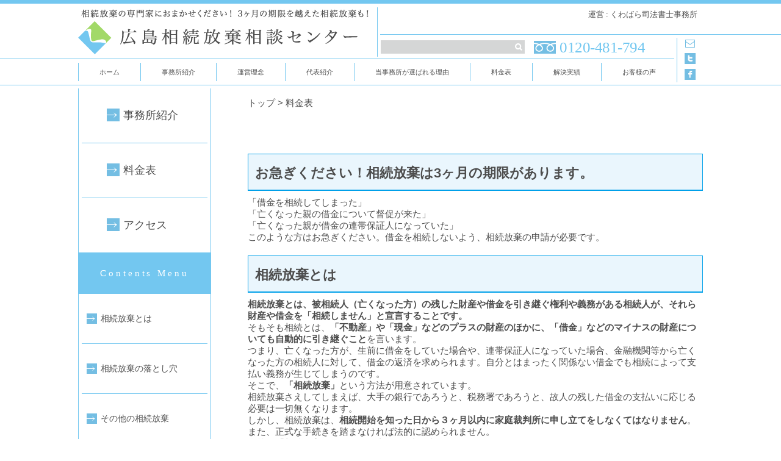

--- FILE ---
content_type: text/html; charset=UTF-8
request_url: https://h-souzokuhouki.com/pricelist/
body_size: 38196
content:
<!DOCTYPE html>
<html dir="ltr" lang="ja" prefix="og: https://ogp.me/ns#">

<head>
	<meta charset="UTF-8" />
	<link rel="profile" href="https://gmpg.org/xfn/11" />
	<link rel="shortcut icon" href="https://h-souzokuhouki.com/wp-content/themes/h_souzokuhouki/images/favicon.ico" >
	<link rel="stylesheet" type="text/css" media="all" href="https://h-souzokuhouki.com/wp-content/themes/h_souzokuhouki/style.css" />
	<link rel="pingback" href="https://h-souzokuhouki.com/xmlrpc.php" />

	<link rel='archives' title='2013年12月' href='https://h-souzokuhouki.com/2013/12/' />
<title>料金表 | 広島相続放棄相談センター</title>

		<!-- All in One SEO 4.9.3 - aioseo.com -->
	<meta name="description" content="お急ぎください！相続放棄は3ヶ月の期限があります。 「借金を相続してしまった」 「亡くなった親の借金について督" />
	<meta name="robots" content="max-image-preview:large" />
	<link rel="canonical" href="https://h-souzokuhouki.com/pricelist/" />
	<meta name="generator" content="All in One SEO (AIOSEO) 4.9.3" />
		<meta property="og:locale" content="ja_JP" />
		<meta property="og:site_name" content="広島相続放棄相談センター | 相続放棄の専門家におまかせください！３ヶ月の期限を越えた相続放棄も！" />
		<meta property="og:type" content="article" />
		<meta property="og:title" content="料金表 | 広島相続放棄相談センター" />
		<meta property="og:description" content="お急ぎください！相続放棄は3ヶ月の期限があります。 「借金を相続してしまった」 「亡くなった親の借金について督" />
		<meta property="og:url" content="https://h-souzokuhouki.com/pricelist/" />
		<meta property="article:published_time" content="2013-11-28T09:06:24+00:00" />
		<meta property="article:modified_time" content="2025-09-17T03:42:49+00:00" />
		<meta name="twitter:card" content="summary" />
		<meta name="twitter:title" content="料金表 | 広島相続放棄相談センター" />
		<meta name="twitter:description" content="お急ぎください！相続放棄は3ヶ月の期限があります。 「借金を相続してしまった」 「亡くなった親の借金について督" />
		<script type="application/ld+json" class="aioseo-schema">
			{"@context":"https:\/\/schema.org","@graph":[{"@type":"BreadcrumbList","@id":"https:\/\/h-souzokuhouki.com\/pricelist\/#breadcrumblist","itemListElement":[{"@type":"ListItem","@id":"https:\/\/h-souzokuhouki.com#listItem","position":1,"name":"Home","item":"https:\/\/h-souzokuhouki.com","nextItem":{"@type":"ListItem","@id":"https:\/\/h-souzokuhouki.com\/pricelist\/#listItem","name":"\u6599\u91d1\u8868"}},{"@type":"ListItem","@id":"https:\/\/h-souzokuhouki.com\/pricelist\/#listItem","position":2,"name":"\u6599\u91d1\u8868","previousItem":{"@type":"ListItem","@id":"https:\/\/h-souzokuhouki.com#listItem","name":"Home"}}]},{"@type":"Organization","@id":"https:\/\/h-souzokuhouki.com\/#organization","name":"\u5e83\u5cf6\u76f8\u7d9a\u653e\u68c4\u76f8\u8ac7\u30bb\u30f3\u30bf\u30fc","description":"\u76f8\u7d9a\u653e\u68c4\u306e\u5c02\u9580\u5bb6\u306b\u304a\u307e\u304b\u305b\u304f\u3060\u3055\u3044\uff01\uff13\u30f6\u6708\u306e\u671f\u9650\u3092\u8d8a\u3048\u305f\u76f8\u7d9a\u653e\u68c4\u3082\uff01","url":"https:\/\/h-souzokuhouki.com\/"},{"@type":"WebPage","@id":"https:\/\/h-souzokuhouki.com\/pricelist\/#webpage","url":"https:\/\/h-souzokuhouki.com\/pricelist\/","name":"\u6599\u91d1\u8868 | \u5e83\u5cf6\u76f8\u7d9a\u653e\u68c4\u76f8\u8ac7\u30bb\u30f3\u30bf\u30fc","description":"\u304a\u6025\u304e\u304f\u3060\u3055\u3044\uff01\u76f8\u7d9a\u653e\u68c4\u306f3\u30f6\u6708\u306e\u671f\u9650\u304c\u3042\u308a\u307e\u3059\u3002 \u300c\u501f\u91d1\u3092\u76f8\u7d9a\u3057\u3066\u3057\u307e\u3063\u305f\u300d \u300c\u4ea1\u304f\u306a\u3063\u305f\u89aa\u306e\u501f\u91d1\u306b\u3064\u3044\u3066\u7763","inLanguage":"ja","isPartOf":{"@id":"https:\/\/h-souzokuhouki.com\/#website"},"breadcrumb":{"@id":"https:\/\/h-souzokuhouki.com\/pricelist\/#breadcrumblist"},"datePublished":"2013-11-28T18:06:24+09:00","dateModified":"2025-09-17T12:42:49+09:00"},{"@type":"WebSite","@id":"https:\/\/h-souzokuhouki.com\/#website","url":"https:\/\/h-souzokuhouki.com\/","name":"\u5e83\u5cf6\u76f8\u7d9a\u653e\u68c4\u76f8\u8ac7\u30bb\u30f3\u30bf\u30fc","description":"\u76f8\u7d9a\u653e\u68c4\u306e\u5c02\u9580\u5bb6\u306b\u304a\u307e\u304b\u305b\u304f\u3060\u3055\u3044\uff01\uff13\u30f6\u6708\u306e\u671f\u9650\u3092\u8d8a\u3048\u305f\u76f8\u7d9a\u653e\u68c4\u3082\uff01","inLanguage":"ja","publisher":{"@id":"https:\/\/h-souzokuhouki.com\/#organization"}}]}
		</script>
		<!-- All in One SEO -->

<link rel='dns-prefetch' href='//s.w.org' />
<link rel="alternate" type="application/rss+xml" title="広島相続放棄相談センター &raquo; 料金表 のコメントのフィード" href="https://h-souzokuhouki.com/pricelist/feed/" />
		<script type="text/javascript">
			window._wpemojiSettings = {"baseUrl":"https:\/\/s.w.org\/images\/core\/emoji\/13.0.1\/72x72\/","ext":".png","svgUrl":"https:\/\/s.w.org\/images\/core\/emoji\/13.0.1\/svg\/","svgExt":".svg","source":{"concatemoji":"https:\/\/h-souzokuhouki.com\/wp-includes\/js\/wp-emoji-release.min.js?ver=5.7.14"}};
			!function(e,a,t){var n,r,o,i=a.createElement("canvas"),p=i.getContext&&i.getContext("2d");function s(e,t){var a=String.fromCharCode;p.clearRect(0,0,i.width,i.height),p.fillText(a.apply(this,e),0,0);e=i.toDataURL();return p.clearRect(0,0,i.width,i.height),p.fillText(a.apply(this,t),0,0),e===i.toDataURL()}function c(e){var t=a.createElement("script");t.src=e,t.defer=t.type="text/javascript",a.getElementsByTagName("head")[0].appendChild(t)}for(o=Array("flag","emoji"),t.supports={everything:!0,everythingExceptFlag:!0},r=0;r<o.length;r++)t.supports[o[r]]=function(e){if(!p||!p.fillText)return!1;switch(p.textBaseline="top",p.font="600 32px Arial",e){case"flag":return s([127987,65039,8205,9895,65039],[127987,65039,8203,9895,65039])?!1:!s([55356,56826,55356,56819],[55356,56826,8203,55356,56819])&&!s([55356,57332,56128,56423,56128,56418,56128,56421,56128,56430,56128,56423,56128,56447],[55356,57332,8203,56128,56423,8203,56128,56418,8203,56128,56421,8203,56128,56430,8203,56128,56423,8203,56128,56447]);case"emoji":return!s([55357,56424,8205,55356,57212],[55357,56424,8203,55356,57212])}return!1}(o[r]),t.supports.everything=t.supports.everything&&t.supports[o[r]],"flag"!==o[r]&&(t.supports.everythingExceptFlag=t.supports.everythingExceptFlag&&t.supports[o[r]]);t.supports.everythingExceptFlag=t.supports.everythingExceptFlag&&!t.supports.flag,t.DOMReady=!1,t.readyCallback=function(){t.DOMReady=!0},t.supports.everything||(n=function(){t.readyCallback()},a.addEventListener?(a.addEventListener("DOMContentLoaded",n,!1),e.addEventListener("load",n,!1)):(e.attachEvent("onload",n),a.attachEvent("onreadystatechange",function(){"complete"===a.readyState&&t.readyCallback()})),(n=t.source||{}).concatemoji?c(n.concatemoji):n.wpemoji&&n.twemoji&&(c(n.twemoji),c(n.wpemoji)))}(window,document,window._wpemojiSettings);
		</script>
		<style type="text/css">
img.wp-smiley,
img.emoji {
	display: inline !important;
	border: none !important;
	box-shadow: none !important;
	height: 1em !important;
	width: 1em !important;
	margin: 0 .07em !important;
	vertical-align: -0.1em !important;
	background: none !important;
	padding: 0 !important;
}
</style>
	<link rel='stylesheet' id='wp-block-library-css'  href='https://h-souzokuhouki.com/wp-includes/css/dist/block-library/style.min.css?ver=5.7.14' type='text/css' media='all' />
<link rel='stylesheet' id='aioseo/css/src/vue/standalone/blocks/table-of-contents/global.scss-css'  href='https://h-souzokuhouki.com/wp-content/plugins/all-in-one-seo-pack/dist/Lite/assets/css/table-of-contents/global.e90f6d47.css?ver=4.9.3' type='text/css' media='all' />
<link rel='stylesheet' id='contact-form-7-css'  href='https://h-souzokuhouki.com/wp-content/plugins/contact-form-7/includes/css/styles.css?ver=5.5.6.1' type='text/css' media='all' />
<script type='text/javascript' src='https://h-souzokuhouki.com/wp-content/themes/h_souzokuhouki/js/jquery.js?ver=1.9.1' id='jquery-js'></script>
<script type='text/javascript' src='https://h-souzokuhouki.com/wp-content/themes/h_souzokuhouki/js/jquery.depend.js?ver=1.9.1' id='jquery.depend-js'></script>
<script type='text/javascript' src='https://h-souzokuhouki.com/wp-content/themes/h_souzokuhouki/js/jquery-ui.js?ver=1.10.3' id='jquery-ui-js'></script>
<script type='text/javascript' src='https://h-souzokuhouki.com/wp-content/themes/h_souzokuhouki/js/jquery.easing.js?ver=1.3' id='jquery.easing-js'></script>
<script type='text/javascript' src='https://h-souzokuhouki.com/wp-content/themes/h_souzokuhouki/js/jquery.mousewheel.js?ver=1.0' id='jquery.mousewheel-js'></script>
<script type='text/javascript' src='https://h-souzokuhouki.com/wp-content/themes/h_souzokuhouki/js/rotate.js?ver=1' id='rotate-js'></script>
<script type='text/javascript' src='https://h-souzokuhouki.com/wp-content/themes/h_souzokuhouki/js/functions.js?ver=1.0' id='functions-js'></script>
<link rel="https://api.w.org/" href="https://h-souzokuhouki.com/wp-json/" /><link rel="alternate" type="application/json" href="https://h-souzokuhouki.com/wp-json/wp/v2/pages/234" /><link rel="EditURI" type="application/rsd+xml" title="RSD" href="https://h-souzokuhouki.com/xmlrpc.php?rsd" />
<link rel="wlwmanifest" type="application/wlwmanifest+xml" href="https://h-souzokuhouki.com/wp-includes/wlwmanifest.xml" /> 
<meta name="generator" content="WordPress 5.7.14" />
<link rel='shortlink' href='https://h-souzokuhouki.com/?p=234' />
<link rel="alternate" type="application/json+oembed" href="https://h-souzokuhouki.com/wp-json/oembed/1.0/embed?url=https%3A%2F%2Fh-souzokuhouki.com%2Fpricelist%2F" />
<link rel="alternate" type="text/xml+oembed" href="https://h-souzokuhouki.com/wp-json/oembed/1.0/embed?url=https%3A%2F%2Fh-souzokuhouki.com%2Fpricelist%2F&#038;format=xml" />
<script type="text/javascript">
var admin_ajax = 'https://h-souzokuhouki.com/wp-admin/admin-ajax.php';
</script>
</head>

<body class="page-template-default page page-id-234">
<div id="wrap">
<header id="header">
	<div id="header_inner" class="clearfix">
		<div id="site-title">広島相続放棄相談センター</div>
		<div id="management">
			運営 : くわばら司法書士事務所		</div>
		<div id="management_line"></div>
		<div id="sns">
			<ul>
				<li class="mail"><a href="mailto:aaa@aaa.com"><div class="icon">mail</div></a></li>
				<li class="twitter"><a href="twitter"><div class="icon">twitter</div></a></li>
				<li class="facebook"><a href="facebook"><div class="icon">facebook</div></a></li>
			</ul>
		</div>
		<div id="search">
			<form role="search" method="get" id="searchform" action="https://h-souzokuhouki.com/" >
    <div><input type="text" value="" name="s" id="s" />
    <input type="submit" id="searchsubmit" value="検索" />
    </div>
    </form>			<div id="tel">0120-481-794</div>
		</div>
		<div id="header_menu_line"></div>
		<div id="header_menu" class="clearfix"><ul id="menu-%e3%83%98%e3%83%83%e3%83%80%e3%83%bc%e3%83%a1%e3%83%8b%e3%83%a5%e3%83%bc" class="clearfix"><li id="menu-item-17" class="menu-item menu-item-type-custom menu-item-object-custom menu-item-home menu-item-17"><a href="https://h-souzokuhouki.com/">ホーム</a></li>
<li id="menu-item-288" class="menu-item menu-item-type-post_type menu-item-object-page menu-item-288"><a href="https://h-souzokuhouki.com/office/">事務所紹介</a></li>
<li id="menu-item-318" class="menu-item menu-item-type-post_type menu-item-object-page menu-item-318"><a href="https://h-souzokuhouki.com/principle/">運営理念</a></li>
<li id="menu-item-215" class="menu-item menu-item-type-post_type menu-item-object-page menu-item-215"><a href="https://h-souzokuhouki.com/representatives/">代表紹介</a></li>
<li id="menu-item-331" class="menu-item menu-item-type-post_type menu-item-object-page menu-item-331"><a href="https://h-souzokuhouki.com/reason/">当事務所が選ばれる理由</a></li>
<li id="menu-item-238" class="menu-item menu-item-type-post_type menu-item-object-page current-menu-item page_item page-item-234 current_page_item menu-item-238 active"><a href="https://h-souzokuhouki.com/pricelist/">料金表</a></li>
<li id="menu-item-385" class="menu-item menu-item-type-post_type menu-item-object-page menu-item-385"><a href="https://h-souzokuhouki.com/%e8%a7%a3%e6%b1%ba%e5%ae%9f%e7%b8%be/">解決実績</a></li>
<li id="menu-item-346" class="menu-item menu-item-type-post_type menu-item-object-page menu-item-346"><a href="https://h-souzokuhouki.com/%e3%81%8a%e5%ae%a2%e6%a7%98%e3%81%ae%e5%a3%b0/">お客様の声</a></li>
</ul></div>	</div>
</header>
<div id="main">
<!-- end header --><div id="contents" class="clearfix">
<!-- begin right sidebar -->
<div id="leftbar" class="sidebar">
<div id="leftbar_move">
<div id="main_leftbar" class="widget"><div class="menu-%e5%b7%a6%e3%83%a1%e3%82%a4%e3%83%b3%e3%83%a1%e3%83%8b%e3%83%a5%e3%83%bc-container"><ul id="menu-%e5%b7%a6%e3%83%a1%e3%82%a4%e3%83%b3%e3%83%a1%e3%83%8b%e3%83%a5%e3%83%bc" class="menu"><li id="menu-item-290" class="menu-item menu-item-type-post_type menu-item-object-page menu-item-290"><a href="https://h-souzokuhouki.com/office/">事務所紹介</a></li>
<li id="menu-item-236" class="menu-item menu-item-type-post_type menu-item-object-page current-menu-item page_item page-item-234 current_page_item menu-item-236"><a href="https://h-souzokuhouki.com/pricelist/" aria-current="page">料金表</a></li>
<li id="menu-item-218" class="menu-item menu-item-type-post_type menu-item-object-page menu-item-218"><a href="https://h-souzokuhouki.com/%e3%82%a2%e3%82%af%e3%82%bb%e3%82%b9/">アクセス</a></li>
</ul></div></div><div id="contents_menu" class="widget"><div class="widget_title">Contents Menu</div><div class="menu-%e3%82%b3%e3%83%b3%e3%83%86%e3%83%b3%e3%83%84%e3%83%a1%e3%83%8b%e3%83%a5%e3%83%bc-container"><ul id="menu-%e3%82%b3%e3%83%b3%e3%83%86%e3%83%b3%e3%83%84%e3%83%a1%e3%83%8b%e3%83%a5%e3%83%bc" class="menu"><li id="menu-item-440" class="menu-item menu-item-type-post_type menu-item-object-page menu-item-has-children menu-item-440"><a href="https://h-souzokuhouki.com/%e7%9b%b8%e7%b6%9a%e6%94%be%e6%a3%84%e3%81%a8%e3%81%af/">相続放棄とは</a>
<ul class="sub-menu">
	<li id="menu-item-452" class="menu-item menu-item-type-post_type menu-item-object-page menu-item-452"><a href="https://h-souzokuhouki.com/%e7%9b%b8%e7%b6%9a%e6%94%be%e6%a3%84%e3%81%a8%e3%81%af/%e7%9b%b8%e7%b6%9a%e6%94%be%e6%a3%84%e3%81%a8%e9%99%90%e5%ae%9a%e6%89%bf%e8%aa%8d%e3%81%ae%e9%81%95%e3%81%84/">相続放棄と限定承認の違い</a></li>
	<li id="menu-item-484" class="menu-item menu-item-type-post_type menu-item-object-page menu-item-484"><a href="https://h-souzokuhouki.com/%e7%9b%b8%e7%b6%9a%e6%94%be%e6%a3%84%e3%81%a8%e3%81%af/%e7%9b%b8%e7%b6%9a%e6%94%be%e6%a3%84%e3%81%a8%e7%9b%b8%e7%b6%9a%e3%82%92%e3%81%99%e3%82%8b%e9%a0%86%e7%95%aa/">相続放棄と相続をする順番</a></li>
	<li id="menu-item-492" class="menu-item menu-item-type-post_type menu-item-object-page menu-item-492"><a href="https://h-souzokuhouki.com/%e7%9b%b8%e7%b6%9a%e6%94%be%e6%a3%84%e3%81%a8%e3%81%af/%e7%9b%b8%e7%b6%9a%e6%94%be%e6%a3%84%e3%81%ae%e6%89%8b%e7%b6%9a%e3%81%8d/">相続放棄の手続き</a></li>
</ul>
</li>
<li id="menu-item-508" class="menu-item menu-item-type-post_type menu-item-object-page menu-item-has-children menu-item-508"><a href="https://h-souzokuhouki.com/%e7%9b%b8%e7%b6%9a%e6%94%be%e6%a3%84%e3%81%ae%e8%90%bd%e3%81%a8%e3%81%97%e7%a9%b4/">相続放棄の落とし穴</a>
<ul class="sub-menu">
	<li id="menu-item-509" class="menu-item menu-item-type-post_type menu-item-object-page menu-item-509"><a href="https://h-souzokuhouki.com/%e7%9b%b8%e7%b6%9a%e6%94%be%e6%a3%84%e3%81%ae%e8%90%bd%e3%81%a8%e3%81%97%e7%a9%b4/%e9%81%ba%e7%94%a3%e5%88%86%e5%89%b2%e5%8d%94%e8%ad%b0%e4%b8%8a%e3%81%ae%e6%94%be%e6%a3%84%e3%81%a8%e7%9b%b8%e7%b6%9a%e6%94%be%e6%a3%84/">遺産分割協議上の放棄と相続放棄</a></li>
	<li id="menu-item-515" class="menu-item menu-item-type-post_type menu-item-object-page menu-item-515"><a href="https://h-souzokuhouki.com/%e7%9b%b8%e7%b6%9a%e6%94%be%e6%a3%84%e3%81%ae%e8%90%bd%e3%81%a8%e3%81%97%e7%a9%b4/%e7%9b%b8%e7%b6%9a%e6%94%be%e6%a3%84%e3%81%a8%e8%87%aa%e5%b7%b1%e7%a0%b4%e7%94%a3/">相続放棄と自己破産</a></li>
	<li id="menu-item-514" class="menu-item menu-item-type-post_type menu-item-object-page menu-item-514"><a href="https://h-souzokuhouki.com/%e7%9b%b8%e7%b6%9a%e6%94%be%e6%a3%84%e3%81%ae%e8%90%bd%e3%81%a8%e3%81%97%e7%a9%b4/%e7%9b%b8%e7%b6%9a%e6%94%be%e6%a3%84%e3%81%a8%e9%a0%90%e9%87%91%e3%81%ae%e5%88%a9%e7%94%a8/">相続放棄と預金の利用</a></li>
	<li id="menu-item-525" class="menu-item menu-item-type-post_type menu-item-object-page menu-item-525"><a href="https://h-souzokuhouki.com/%e7%9b%b8%e7%b6%9a%e6%94%be%e6%a3%84%e3%81%ae%e8%90%bd%e3%81%a8%e3%81%97%e7%a9%b4/%e7%9b%b8%e7%b6%9a%e6%94%be%e6%a3%84%e3%81%a8%e5%88%a9%e7%9b%8a%e7%9b%b8%e5%8f%8d/">相続放棄と利益相反</a></li>
	<li id="menu-item-524" class="menu-item menu-item-type-post_type menu-item-object-page menu-item-524"><a href="https://h-souzokuhouki.com/%e7%9b%b8%e7%b6%9a%e6%94%be%e6%a3%84%e3%81%ae%e8%90%bd%e3%81%a8%e3%81%97%e7%a9%b4/%e7%9b%b8%e7%b6%9a%e6%94%be%e6%a3%84%e3%81%ae%e5%8f%96%e3%82%8a%e6%b6%88%e3%81%97%e3%81%ab%e3%81%a4%e3%81%84%e3%81%a6/">相続放棄の取り消しについて</a></li>
	<li id="menu-item-526" class="menu-item menu-item-type-post_type menu-item-object-page menu-item-526"><a href="https://h-souzokuhouki.com/%e7%9b%b8%e7%b6%9a%e6%94%be%e6%a3%84%e3%81%ae%e8%90%bd%e3%81%a8%e3%81%97%e7%a9%b4/%e7%9b%b8%e7%b6%9a%e6%94%be%e6%a3%84%e3%81%a8%e9%81%8e%e6%89%95%e3%81%84%e9%87%91/">相続放棄と過払い金</a></li>
	<li id="menu-item-529" class="menu-item menu-item-type-post_type menu-item-object-page menu-item-529"><a href="https://h-souzokuhouki.com/%e7%9b%b8%e7%b6%9a%e6%94%be%e6%a3%84%e3%81%ae%e8%90%bd%e3%81%a8%e3%81%97%e7%a9%b4/%e7%9b%b8%e7%b6%9a%e6%94%be%e6%a3%84%e7%94%b3%e8%ab%8b%e3%81%ae%e3%83%81%e3%83%a3%e3%83%b3%e3%82%b9%e3%81%af%e4%b8%80%e5%ba%a6%e3%81%8d%e3%82%8a%ef%bc%81/">相続放棄申請のチャンスは一度きり！</a></li>
	<li id="menu-item-538" class="menu-item menu-item-type-post_type menu-item-object-page menu-item-538"><a href="https://h-souzokuhouki.com/%e7%9b%b8%e7%b6%9a%e6%94%be%e6%a3%84%e3%81%ae%e8%90%bd%e3%81%a8%e3%81%97%e7%a9%b4/3%e3%83%b6%e6%9c%88%e3%81%ae%e6%9c%9f%e9%99%90%e3%82%92%e8%b6%8a%e3%81%88%e3%81%9f%e7%9b%b8%e7%b6%9a%e6%94%be%e6%a3%84%e3%81%af%e9%9d%9e%e5%b8%b8%e3%81%ab%e5%9b%b0%e9%9b%a3%ef%bc%81/">3ヶ月の期限を越えた相続放棄は非常に困難！</a></li>
</ul>
</li>
<li id="menu-item-551" class="menu-item menu-item-type-post_type menu-item-object-page menu-item-has-children menu-item-551"><a href="https://h-souzokuhouki.com/%e3%81%9d%e3%81%ae%e4%bb%96%e3%81%ae%e7%9b%b8%e7%b6%9a%e6%94%be%e6%a3%84/">その他の相続放棄</a>
<ul class="sub-menu">
	<li id="menu-item-552" class="menu-item menu-item-type-post_type menu-item-object-page menu-item-552"><a href="https://h-souzokuhouki.com/%e3%81%9d%e3%81%ae%e4%bb%96%e3%81%ae%e7%9b%b8%e7%b6%9a%e6%94%be%e6%a3%84/%e7%94%9f%e5%89%8d%e3%81%ae%e7%9b%b8%e7%b6%9a%e6%94%be%e6%a3%84/">生前の相続放棄</a></li>
	<li id="menu-item-553" class="menu-item menu-item-type-post_type menu-item-object-page menu-item-553"><a href="https://h-souzokuhouki.com/%e3%81%9d%e3%81%ae%e4%bb%96%e3%81%ae%e7%9b%b8%e7%b6%9a%e6%94%be%e6%a3%84/%e7%9b%b8%e7%b6%9a%e6%94%be%e6%a3%84%e3%81%a8%e8%91%ac%e5%84%80%e8%b2%bb%e7%94%a8/">相続放棄と葬儀費用</a></li>
	<li id="menu-item-554" class="menu-item menu-item-type-post_type menu-item-object-page menu-item-554"><a href="https://h-souzokuhouki.com/%e3%81%9d%e3%81%ae%e4%bb%96%e3%81%ae%e7%9b%b8%e7%b6%9a%e6%94%be%e6%a3%84/%e7%9b%b8%e7%b6%9a%e6%94%be%e6%a3%84%e3%81%a8%e7%94%9f%e5%91%bd%e4%bf%9d%e9%99%ba%e3%81%ab%e3%81%a4%e3%81%84%e3%81%a6/">相続放棄と生命保険について</a></li>
</ul>
</li>
<li id="menu-item-310" class="menu-item menu-item-type-post_type menu-item-object-page menu-item-310"><a href="https://h-souzokuhouki.com/3%e3%83%b6%e6%9c%88%e6%9c%9f%e9%99%90%e5%be%8c%e3%81%ae%e7%9b%b8%e7%b6%9a%e6%94%be%e6%a3%84/">3ヶ月期限後の相続放棄</a></li>
<li id="menu-item-555" class="menu-item menu-item-type-post_type menu-item-object-page menu-item-555"><a href="https://h-souzokuhouki.com/%e5%9b%ba%e5%ae%9a%e8%b3%87%e7%94%a3%e7%a8%8e%e3%81%ae%e7%9b%b8%e7%b6%9a%e6%94%be%e6%a3%84/">固定資産税の相続放棄</a></li>
<li id="menu-item-568" class="menu-item menu-item-type-post_type menu-item-object-page menu-item-has-children menu-item-568"><a href="https://h-souzokuhouki.com/%e7%9b%b8%e7%b6%9a%e6%94%be%e6%a3%84%e3%81%ae%e6%b5%81%e3%82%8c/">相続放棄の流れ</a>
<ul class="sub-menu">
	<li id="menu-item-575" class="menu-item menu-item-type-post_type menu-item-object-page menu-item-575"><a href="https://h-souzokuhouki.com/%e7%9b%b8%e7%b6%9a%e6%94%be%e6%a3%84%e3%81%ae%e6%b5%81%e3%82%8c/%e6%88%b8%e7%b1%8d%e5%8f%8e%e9%9b%86%e3%81%ab%e3%81%a4%e3%81%84%e3%81%a6/">戸籍収集について</a></li>
</ul>
</li>
<li id="menu-item-627" class="menu-item menu-item-type-post_type menu-item-object-page menu-item-627"><a href="https://h-souzokuhouki.com/%e7%94%9f%e5%89%8d%e3%81%ae%e7%9b%b8%e7%b6%9a%e6%94%be%e6%a3%84%e5%af%be%e7%ad%96/">生前の相続放棄対策</a></li>
<li id="menu-item-642" class="menu-item menu-item-type-post_type menu-item-object-page menu-item-642"><a href="https://h-souzokuhouki.com/%e7%94%a8%e8%aa%9e%e9%9b%86/">用語集</a></li>
<li id="menu-item-647" class="menu-item menu-item-type-post_type menu-item-object-page menu-item-647"><a href="https://h-souzokuhouki.com/qa/">Q&#038;A</a></li>
<li id="menu-item-652" class="menu-item menu-item-type-post_type menu-item-object-page menu-item-652"><a href="https://h-souzokuhouki.com/%e7%9b%b8%e7%b6%9a%e6%94%be%e6%a3%84%e3%81%ae%e5%b0%82%e9%96%80%e5%ae%b6%e3%81%ae%e9%81%b8%e3%81%b3%e6%96%b9/">相続放棄の専門家の選び方</a></li>
<li id="menu-item-237" class="menu-item menu-item-type-post_type menu-item-object-page current-menu-item page_item page-item-234 current_page_item menu-item-237"><a href="https://h-souzokuhouki.com/pricelist/" aria-current="page">料金表</a></li>
<li id="menu-item-384" class="menu-item menu-item-type-post_type menu-item-object-page menu-item-384"><a href="https://h-souzokuhouki.com/%e8%a7%a3%e6%b1%ba%e5%ae%9f%e7%b8%be/">解決実績</a></li>
<li id="menu-item-347" class="menu-item menu-item-type-post_type menu-item-object-page menu-item-347"><a href="https://h-souzokuhouki.com/%e3%81%8a%e5%ae%a2%e6%a7%98%e3%81%ae%e5%a3%b0/">お客様の声</a></li>
<li id="menu-item-661" class="menu-item menu-item-type-post_type menu-item-object-page menu-item-661"><a href="https://h-souzokuhouki.com/%e3%83%97%e3%83%a9%e3%82%a4%e3%83%90%e3%82%b7%e3%83%bc%e3%83%9d%e3%83%aa%e3%82%b7%e3%83%bc/">プライバシーポリシー</a></li>
<li id="menu-item-673" class="menu-item menu-item-type-post_type menu-item-object-page menu-item-673"><a href="https://h-souzokuhouki.com/%e3%81%8a%e5%95%8f%e3%81%84%e5%90%88%e3%82%8f%e3%81%9b/">お問い合わせ</a></li>
<li id="menu-item-677" class="menu-item menu-item-type-post_type menu-item-object-page menu-item-677"><a href="https://h-souzokuhouki.com/%e3%82%b5%e3%82%a4%e3%83%88%e3%83%9e%e3%83%83%e3%83%97/">サイトマップ</a></li>
</ul></div></div><div id="access_map" class="widget">			<div class="textwidget"><p><iframe loading="lazy" src="https://www.google.com/maps/embed?pb=!1m18!1m12!1m3!1d3292.0614700231804!2d132.46248891522418!3d34.39978348051285!2m3!1f0!2f0!3f0!3m2!1i1024!2i768!4f13.1!3m3!1m2!1s0x355a98a8fb22dc65%3A0x2674328f15b86cb0!2z44CSNzMwLTAwMTIg5bqD5bO255yM5bqD5bO25biC5Lit5Yy65LiK5YWr5LiB5aCA77yU4oiS77yS77yY!5e0!3m2!1sja!2sjp!4v1585017723978!5m2!1sja!2sjp" frameborder="0" style="border:0;" allowfullscreen="" aria-hidden="false" tabindex="0"></iframe></p>
<div id="map_text">くわばら司法書士事務所<br />
〒730-0012 広島県広島市中区上八丁堀4番28-203号</p>
<p>■広島電鉄　白島線/<br />
絶景園前電停　すぐ</p>
<p>■広島バス/<br />
縮景園前停留所　徒歩2分
</p></div>
</div>
		</div></div>
</div>
<!-- end right sidebar -->
	<div id="content" class="two-column">
		<div id="breadcrumb"><a href="https://h-souzokuhouki.com">トップ</a> &gt; <a href="https://h-souzokuhouki.com/pricelist/">料金表</a></div>				<div class="page" id="pricelist">
			<p><img src="https://hiroshima-souzokuigon.com/wp-content/uploads/2025/01/5c45e2f1a10811273bf1f5abd493a4dd.png.webp" alt="" width="100%" class="alignnone size-full wp-image-2709" /></p>
<h3>お急ぎください！相続放棄は3ヶ月の期限があります。</h3>
<p>「借金を相続してしまった」</p>
<p>「亡くなった親の借金について督促が来た」</p>
<p>「亡くなった親が借金の連帯保証人になっていた」</p>
<p>このような方はお急ぎください。借金を相続しないよう、相続放棄の申請が必要です。</p>
<h3>相続放棄とは</h3>
<p><span><strong>相続放棄とは、被相続人（亡くなった方）の残した財産や借金を引き継ぐ権利や義務がある相続人が、それら財産や借金を「相続しません」と宣言することです。</strong></span></p>
<p>そもそも相続とは、<strong>「不動産」や「現金」などのプラスの財産のほかに、「借金」などのマイナスの財産についても自動的に引き継ぐこと</strong>を言います。</p>
<p>つまり、亡くなった方が、生前に借金をしていた場合や、連帯保証人になっていた場合、金融機関等から亡くなった方の相続人に対して、借金の返済を求められます。自分とはまったく関係ない借金でも相続によって支払い義務が生じてしまうのです。<br />
そこで、<strong>「相続放棄」</strong>という方法が用意されています。</p>
<p>相続放棄さえしてしまえば、大手の銀行であろうと、税務署であろうと、故人の残した借金の支払いに応じる必要は一切無くなります。<br />
しかし、相続放棄は、<span><strong>相続開始を知った日から３ヶ月以内に家庭裁判所に申し立てをしなくてはなりません</strong></span>。</p>
<p>また、正式な手続きを踏まなければ法的に認められません。<br />
自筆で「相続放棄をします」と書いても誰も認めてくれないのです。</p>
<p>では、どうやって相続放棄をすればいいのかと言いますと、家庭裁判所へ相続放棄すると申述する必要があります。</p>
<p>※ 遺産分割で「何も要らない」と遺産を受け取らないことを「相続放棄」と勘違いしている方も多くいらっしゃいますが、これは間違った認識ですのでご注意下さい。</p>
<p>相続放棄とは？<a href="/houki">詳しくはこちら<span face="Times New Roman, serif" style="font-family: 'Times New Roman', serif;">&gt;&gt;</span></a></p>
<h3>３ヶ月の期限を過ぎてしまった方の相続放棄もサポート！</h3>
<p>当事務所では3ヶ月の期限を過ぎてしまった方の相続放棄も積極的にサポートしています。</p>
<p>諦めずにまずはご相談ください。</p>
<p>なお、相続放棄はご自身でも申請することが可能ですが、万が一、書類の不備や期限切れで申請が受理されなかった場合、大きな借金を背負ってしまう可能性があります。</p>
<p>必ず専門家にご相談することをお勧めします。</p>
<h3>相続放棄の手続きの流れ</h3>
<p><span>１）戸籍等の添付書類を収集します<br />
　　　　　　　　　　▼</span><br />
２）相続放棄申述書を作成します<br />
<span>　　　　　　　　　</span><span>　▼</span> <span><br />
３）家庭裁判所へ相続放棄の申立を行います<br />
</span><span>　　　　　　　　　</span><span>　▼</span> <span><br />
４）家庭裁判所からの一定の照会があるので、それに回答します</span><span><br />
</span><span>　　　　　　　　　　▼</span> <span><br />
</span><span>５）問題がなければ、家庭裁判所で相続放棄の申述が受理されます</span><br />
<span>　　　　　　　　　</span><span>　▼</span> <span><br />
</span><span>６）家庭裁判所から通知書が送られてきたら、手続きは完了です</span><br />
<span>　　　　　　　　　</span><span>　▼</span> <span><br />
</span><span>７）債権者に提示するために、必要に応じて相続放棄申述受理証明書を交付してもらいましょう</span></p>
<h3>相続放棄の必要書類</h3>
<p><span>●　相続放棄申述書<br />
●　被相続人の戸籍・除籍、住民票の除票<br />
●　申述人・法定代理人等の戸籍謄本<br />
●　申述人１名につき収入印紙８００円、郵便切手</span></p>
<h3>当事務所が相続手続きで選ばれる理由</h3>
<p><strong>・明瞭でリーズナブルな料金体系</strong><br />
<strong> ・相続における多数の経験と実績</strong><br />
<strong> ・専門家による初回無料相談、出張相談もＯＫ</strong><br />
<strong> ・地域密着型事務所ならではのスピーディで柔軟な対応</strong><br />
<strong> ・税理士や弁護士など、相続の専門家ネットワークによるワンストップサービス</strong></p>
<h3>相続放棄手続き料金表</h3>
<table class="mainstyle ptable" width="98%" style="width: 102.731%;">
<tbody>
<tr>
<th style="width: 16.8831%;">項目</th>
<th style="width: 34.4589%;">サービス内容</th>
<th style="width: 22.0467%;">ミドル<br />
プランパック<br />
<span style="color: #ff0000;">77,000円<br />
（税込）</span></th>
<th style="width: 42.8401%;">
<p>フル<br />
プランパック<br />
<span style="color: #ff0000;">88,000円<br />
（税込）</span></p>
</th>
</tr>
<tr>
<td style="width: 16.8831%;">戸籍収集</td>
<td style="text-align: center; width: 34.4589%;">相続放棄に必要な戸籍収集をおこないます</td>
<td style="text-align: center; width: 22.0467%;">〇</td>
<td style="text-align: center; width: 42.8401%;">〇</td>
</tr>
<tr>
<td style="width: 16.8831%;">相続放棄申述書作成</td>
<td style="text-align: center; width: 34.4589%;">相続放棄を申請するための申述書を作成します。</td>
<td style="text-align: center; width: 22.0467%;">〇</td>
<td style="text-align: center; width: 42.8401%;">〇</td>
</tr>
<tr>
<td style="width: 16.8831%;">書類提出代行</td>
<td style="text-align: center; width: 34.4589%;">家庭裁判所への書類提出を代行します。</td>
<td style="text-align: center; width: 22.0467%;">〇</td>
<td style="text-align: center; width: 42.8401%;">〇</td>
</tr>
<tr>
<td style="width: 16.8831%;">
<p align="center" style="text-align: left;">照会書への回答作成支援</p>
</td>
<td style="text-align: center; width: 34.4589%;">家庭裁判所からの質問に対する回答書の作成支援をします。</td>
<td style="text-align: center; width: 22.0467%;">〇</td>
<td style="text-align: center; width: 42.8401%;">〇</td>
</tr>
<tr>
<td style="width: 16.8831%;">受理証明書の取り寄せ</td>
<td style="text-align: center; width: 34.4589%;">家庭裁判所が相続放棄を受理したことの証明書を取り寄せます。</td>
<td style="text-align: center; width: 22.0467%;">×</td>
<td style="text-align: center; width: 42.8401%;">〇</td>
</tr>
<tr>
<td style="width: 16.8831%;">債権者への通知サービス</td>
<td style="text-align: center; width: 34.4589%;">相続放棄が成立した事を債権者に対して通知するサービスです</td>
<td style="text-align: center; width: 22.0467%;">×</td>
<td style="text-align: center; width: 42.8401%;">〇</td>
</tr>
<tr>
<td style="width: 16.8831%;">親戚への相続放棄「まごころ」通知サービス</td>
<td style="text-align: center; width: 34.4589%;">相続放棄したことを事前に次の相続人にお知らせすることで、不要なトラブルを回避させるサービスです。</td>
<td style="text-align: center; width: 22.0467%;">〇</td>
<td style="text-align: center; width: 42.8401%;">〇</td>
</tr>
</tbody>
</table>
<p align="left">※料金は、相続放棄１名様あたりの金額となります。</p>
<h4>3ヶ月期限超えの相続放棄申述書作成費用</h4>
<p><span><strong>1件：<span style="color: #ff0000; font-size: 18pt;">110,000円～</span></strong></span></p>
<p>(※提供サービスは、上記フルプランパックと同じものとなります。)</p>
		</div>
				<div id="home_title_box">
			<div id="home_title" class="clearfix">
				<div id="title_02">広島相続放棄相談センター</div>
				<span>運営 : くわばら司法書士事務所</span>
			</div>
			<div id="home_info" class="clearfix">
				<div class="text">平日も相続無料相談会を実施中！ お気軽にご相談ください<br>(受付時間/9:00～18:00)</div>
				<div class="tel">0120-481-794</div>
			</div>
		</div>
	</div><!-- end of content -->
</div><!-- end of contents -->


<!-- begin footer -->
</div><!-- end of main -->
<footer id="footer">
	<div class="footer_inner">
		<div id="totop">BACK TO TOP</div>
		<div class="clearfix">
			<div id="footer_title">広島相続放棄相談センター</div>
			<div id="h_sh_footer_menu" class="footernavi"><ul id="menu-%e3%83%95%e3%83%83%e3%82%bf%e3%83%bc%e3%83%a1%e3%83%8b%e3%83%a5%e3%83%bc%ef%bc%88%e6%a8%aa%e4%b8%a6%e3%81%b3%ef%bc%89" class="clearfix"><li id="menu-item-83" class="menu-item menu-item-type-post_type menu-item-object-page menu-item-83"><a href="https://h-souzokuhouki.com/home/">HOME</a></li>
<li id="menu-item-316" class="menu-item menu-item-type-post_type menu-item-object-page menu-item-316"><a href="https://h-souzokuhouki.com/principle/">運営理念</a></li>
<li id="menu-item-668" class="menu-item menu-item-type-post_type menu-item-object-page menu-item-668"><a href="https://h-souzokuhouki.com/%e3%82%a2%e3%82%af%e3%82%bb%e3%82%b9/">アクセス</a></li>
<li id="menu-item-439" class="menu-item menu-item-type-post_type menu-item-object-page menu-item-439"><a href="https://h-souzokuhouki.com/%e7%9b%b8%e7%b6%9a%e6%94%be%e6%a3%84%e3%81%a8%e3%81%af/">相続放棄とは</a></li>
<li id="menu-item-214" class="menu-item menu-item-type-post_type menu-item-object-page menu-item-214"><a href="https://h-souzokuhouki.com/representatives/">代表紹介</a></li>
<li id="menu-item-676" class="menu-item menu-item-type-post_type menu-item-object-page menu-item-676"><a href="https://h-souzokuhouki.com/%e3%82%b5%e3%82%a4%e3%83%88%e3%83%9e%e3%83%83%e3%83%97/">サイトマップ</a></li>
<li id="menu-item-666" class="menu-item menu-item-type-post_type menu-item-object-page menu-item-666"><a href="https://h-souzokuhouki.com/qa/">Q&#038;A</a></li>
<li id="menu-item-332" class="menu-item menu-item-type-post_type menu-item-object-page menu-item-332"><a href="https://h-souzokuhouki.com/reason/">当事務所が選ばれる理由</a></li>
<li id="menu-item-94" class="menu-item menu-item-type-custom menu-item-object-custom menu-item-94"></li>
<li id="menu-item-289" class="menu-item menu-item-type-post_type menu-item-object-page menu-item-289"><a href="https://h-souzokuhouki.com/office/">事務所紹介</a></li>
<li id="menu-item-345" class="menu-item menu-item-type-post_type menu-item-object-page menu-item-345"><a href="https://h-souzokuhouki.com/%e3%81%8a%e5%ae%a2%e6%a7%98%e3%81%ae%e5%a3%b0/">お客様の声</a></li>
</ul></div>		</div>
		<p class="copyright">Copyright 2026 くわばら司法書士事務所 All Rights Reserved.</p>
	</div>
</footer><!-- end of footer -->
</div><!-- end of wrap -->
<script type='text/javascript' src='https://h-souzokuhouki.com/wp-includes/js/dist/vendor/wp-polyfill.min.js?ver=7.4.4' id='wp-polyfill-js'></script>
<script type='text/javascript' id='wp-polyfill-js-after'>
( 'fetch' in window ) || document.write( '<script src="https://h-souzokuhouki.com/wp-includes/js/dist/vendor/wp-polyfill-fetch.min.js?ver=3.0.0"></scr' + 'ipt>' );( document.contains ) || document.write( '<script src="https://h-souzokuhouki.com/wp-includes/js/dist/vendor/wp-polyfill-node-contains.min.js?ver=3.42.0"></scr' + 'ipt>' );( window.DOMRect ) || document.write( '<script src="https://h-souzokuhouki.com/wp-includes/js/dist/vendor/wp-polyfill-dom-rect.min.js?ver=3.42.0"></scr' + 'ipt>' );( window.URL && window.URL.prototype && window.URLSearchParams ) || document.write( '<script src="https://h-souzokuhouki.com/wp-includes/js/dist/vendor/wp-polyfill-url.min.js?ver=3.6.4"></scr' + 'ipt>' );( window.FormData && window.FormData.prototype.keys ) || document.write( '<script src="https://h-souzokuhouki.com/wp-includes/js/dist/vendor/wp-polyfill-formdata.min.js?ver=3.0.12"></scr' + 'ipt>' );( Element.prototype.matches && Element.prototype.closest ) || document.write( '<script src="https://h-souzokuhouki.com/wp-includes/js/dist/vendor/wp-polyfill-element-closest.min.js?ver=2.0.2"></scr' + 'ipt>' );( 'objectFit' in document.documentElement.style ) || document.write( '<script src="https://h-souzokuhouki.com/wp-includes/js/dist/vendor/wp-polyfill-object-fit.min.js?ver=2.3.4"></scr' + 'ipt>' );
</script>
<script type='text/javascript' id='contact-form-7-js-extra'>
/* <![CDATA[ */
var wpcf7 = {"api":{"root":"https:\/\/h-souzokuhouki.com\/wp-json\/","namespace":"contact-form-7\/v1"}};
/* ]]> */
</script>
<script type='text/javascript' src='https://h-souzokuhouki.com/wp-content/plugins/contact-form-7/includes/js/index.js?ver=5.5.6.1' id='contact-form-7-js'></script>
<script type='text/javascript' src='https://h-souzokuhouki.com/wp-includes/js/wp-embed.min.js?ver=5.7.14' id='wp-embed-js'></script>
</body>
</html>

--- FILE ---
content_type: text/css
request_url: https://h-souzokuhouki.com/wp-content/themes/h_souzokuhouki/style.css
body_size: 75239
content:
@charset "utf-8";
/*
Theme Name: Hiroshima inheritance renunciation Consultation Center Theme
Theme URI: https://h-souzokuhouki.com/
Description: 広島相続放棄相談センター オリジナルテーマ
Version: 1.0
Author: Goodlife Inc. KAZZ
Tags: 
*/

@font-face {
  font-family: "Yu Mincho";
  src: local("YuMincho-Medium"), local("Yu Mincho Regular");
  font-weight: 100;
}
@font-face {
  font-family: "Yu Mincho";
	src: local("YuMincho-Medium"), local("Yu Mincho Regular");
  font-weight: 200;
}
@font-face {
  font-family: "Yu Mincho";
	src: local("YuMincho-Medium"), local("Yu Mincho Regular");
  font-weight: 300;
}
@font-face {
  font-family: "Yu Mincho";
	src: local("YuMincho-Medium"), local("Yu Mincho Regular");
  font-weight: 400;
}
@font-face {
  font-family: "Yu Mincho";
	src: local("YuMincho-Medium"), local("Yu Mincho Regular");
  font-weight: normal;
}
@font-face {
  font-family: "Yu Mincho";
	src: local("YuMincho-DemiBold"), local("Yu Mincho DemiBold"), local("YuMincho-Bold");
  font-weight: bold;
}

/*********************************************************************/
/* clearfix Start */
.clearfix:after {
	content: ".";
	display: block;
	clear: both;
	height: 0;
	visibility: hidden;
}
.clearfix {
	display: inline-table;
	min-height: 1px;
}
* html .clearfix {
	height: 1px;
}
.clearfix {
	display: block;
}
.clear {
	clear: both;
}
/* clearfix End */
/*********************************************************************/
/* base CSS Start */
html, body {
	height: 100%;
	font-size : 62.5%;
}
body {
	margin: 0px;
	padding: 0px;
	background-color: #FFF;
	font-family: 'ヒラギノ角ゴ Pro W3','Hiragino Kaku Gothic Pro','メイリオ', Meiryo, 'ＭＳ Ｐゴシック', "MS P Gothic", sans-serif;
	font-size: 15px;
	color: #4D4D4D;
	line-height: normal;
	word-wrap: break-word;
}
img {
	margin: 0px;
	padding: 0px;
	border-style: none;
}
a {
	color: #4D4D4D;
	text-decoration: none;
}
a, a div, a img {
	-moz-transition: all 500ms ease 0s;
	-webkit-transition: all 500ms ease 0s;
	-o-transition: all 500ms ease 0s;
	-ms-transition: all 500ms ease 0s;
	transition: all 500ms ease 0s;
}
a:hover {
	color: #E04332;
	text-decoration: none;
}
a:hover img {
	opacity: 0.6;
	filter: alpha( opacity=60 );
	-ms-filter: "alpha( opacity=60 )";
}
a, input, select, textarea {
	outline: none;
}
/* -- ul,li -- */
ul, li {
	margin: 0px;
	padding: 0px;
	list-style: none;
}
/* -- p -- */
p {
	margin: 0px;
	padding: 0px;
}
/* -- text -- */
.textleft,
div.textleft {
	text-align: left;
}
.textright,
div.textright {
	text-align: right;
}
.textcenter,
div.textcenter {
	text-align: center;
}
/* -- float -- */
.alignleft,
div.alignleft {
	margin: 0px;
	padding: 0px 10px 10px 0px;
	float: left;
}
.alignright,
div.alignright {
	margin: 0px;
	padding: 10px 0px 0px 10px;
	float: right;
}
.aligncenter,
div.aligncenter {
	display: block;
	margin-left: auto;
	margin-right: auto;
}
.error_message {
	color: #ff0000;
	font-size: 13px;
	font-weight: bold;
	line-height: 20px;
}
.wp-caption {
	border: 1px solid #ddd;
	text-align: center;
	background-color: #f3f3f3;
	padding-top: 4px;
	margin: 10px 0;
	-webkit-border-radius: 3px;
	border-radius: 3px;
}

.wp-caption img {
	margin: 0;
	padding: 0;
	border: 0 none;
}

.wp-caption p {
	font-size: 11px;
	line-height: 17px;
	padding: 0 4px 5px;
	margin: 0;
}

.mincho {
	font-family: 'Yu Mincho';
	transform: rotate(0.285deg);
}
/* base CSS End */
/*********************************************************************/
/* wrap CSS Start */
#wrap {
	position: relative;
	width: 100%;
	min-height: 100%;
	margin: 0 auto;
	overflow: hidden;
}
/* wrap CSS End */
/*********************************************************************/
/* header CSS Start */
#header {
	width: 100%;
	height: auto;
	margin: 0px;
	padding: 0px;
	border-top: 6px solid #73C7F0;
	overflow: hidden;
}
#header_inner {
	position: relative;
	width: 1024px;
	margin: 0 auto;
	font-family: 'Yu Mincho';
}
h1#site-title,
div#site-title {
	float: left;
	width: 490px;
	height: 81px;
	margin: 6px 0 3px;
	border-right: 1px solid #73C7F0;
	background: url('images/site_title.png') no-repeat left 3px;
	text-indent: -9999px;
	overflow: hidden;
	font-weight: normal;
}
#management {
	float: left;
	width: 524px;
	height: 41px;
	padding: 9px 9px 0 0;
	text-align: right;
	font-size: 13px;
}
#management_line, #header_menu_line {
	position: absolute;
	height: 1px;
	width: 10000px;
	background-color: #73C7F0;
}
#management_line {
	top: 50px;
	left: 490px;
	margin-left: 5px;
}
#header_menu_line {
	top: 90px;
	right: 42px;
	margin-right: 5px;
}
#search {
	float: left;
	width: 490px;
	height: 40px;
}
#search #searchform {
	float: left;
	background-color: #D5D6D6;
	height: 22px;
	width: 236px;
	margin: 10px 0 0 5px;
}
#search #searchform input[type="text"] {
	float: left;
	margin: 0;
	border: none;
	height: 20px;
	padding: 1px 3px;
	width: 210px;
	background: transparent;
	outline: none;
}
#search #searchform #searchsubmit {
	text-indent: -9999px;
	width: 20px;
	height: 22px;
	border: none;
	background: url('images/search.png') no-repeat center center;
	background: rgba(0,0,0,0) url('images/search.svg') no-repeat center center;
	outline: none;
}
#search #searchform #searchsubmit:hover {
	background: url('images/search_a.png') no-repeat center center;
	background: rgba(0,0,0,0) url('images/search_a.svg') no-repeat center center;
}
#tel {
	float: left;
	height: 21px;
	margin: 11px 0 1px 15px;
	padding-left: 42px;
	color: #73C7F0;
	font-size: 25px;
	line-height: 21px;
	letter-spacing: -0.02em;
	background: url('images/free_dial.png') no-repeat left center;
	background: rgba(0,0,0,0) url('images/free_dial.svg') no-repeat left center;
}
#sns {
	float: right;
	width: 42px;
	height: 73px;
	margin: 6px 0 3px;
	border-left: 1px solid #73C7F0;
}
#sns ul {
	margin: -3px 8px 0;
}
#sns li {
	width: 24px;
	padding: 1px;
}
#sns li a {
	display: block;
	height: 24px;
	width: 24px;
}
#sns li a .icon {
	height: 24px;
	width: 24px;
	text-indent: -9999px;
	overflow: hidden;
}
#sns .mail {
	height: 22px;
}
#sns li a:hover {
	background-color: #F3EDA8;
}
#sns .mail .icon, #sns .mail a .icon {
	height: 22px;
}
#sns .mail .icon {
	background: url('images/mail.png') no-repeat center center;
	background: rgba(0,0,0,0) url('images/mail.svg') no-repeat center center;
}
#sns .twitter .icon  {
	background: url('images/twitter.png') no-repeat center center;
	background: rgba(0,0,0,0) url('images/twitter.svg') no-repeat center center;
}
#sns .facebook .icon  {
	background: url('images/facebook.png') no-repeat center center;
	background: rgba(0,0,0,0) url('images/facebook.svg') no-repeat center center;
}
#header_menu {
	float: left;
	margin: 7px 0 6px;
	height: 30px;
	width: 980px;
	overflow: hidden;
}
#header_menu ul {
	width: 1024px;
}
#header_menu>ul>li {
	float: left;
	height: 30px;
	font-size: 11px;
	border-left: 1px solid #73C7F0;
}
#header_menu>ul>li>a {
	display: block;
	height: 26px;
	line-height: 26px;
	margin: 2px 3px;
	padding: 0 31px;
	color: #4D4D4D;
}
#header_menu>ul>li>a:hover {
	background-color: #F3EDA8;
}
/* header CSS End */
/*********************************************************************/
/* スライダー CSS Start */
#slider {
	position: relative;
	height: 545px;
	background: url('images/slider_bg.png') repeat center center;
	overflow: hidden;
}
#slider_inner {
	position: relative;
	width: 1024px;
	height: 545px;
	margin: 0 auto;
	font-family: 'Yu Mincho';
}
#slider_inner .title {
	position: absolute;
	top: 96px;
	left: 50%;
	margin-left: -256px;
	width: 512px;
	height: 63px;
}
#slider_inner .title h2 {
	width: 505px;
	height: 17px;
	background: url('images/slider_title_01.png') no-repeat left top;
	text-indent: -9999px;
	overflow: hidden;
	margin: 0 0 15px;
}
#slider_inner .title .site_name {
	width: 511px;
	height: 33px;
	background: url('images/slider_title_02.png') no-repeat left top;
	text-indent: -9999px;
	overflow: hidden;
}
#eyecatch {
	position: absolute;
	top: 217px;
	left: 50%;
	margin-left: -212px;
	width: 424px;
	height: 253px;
	background-color: #ffffff;
}
#eyecatch h3 {
	margin: 36px auto 0;
	padding: 0;
	width: 349px;
	height: 38px;
	background: url('images/eyecatch_01.png') no-repeat center top;
	border-bottom: 1px solid #4D4D4D;
	text-indent: -9999px;
	overflow: hidden;
}
#eyecatch h4 {
	position: relative;
	height: 20px;
	width: 348px;
	margin: 0 auto 12px;
	text-indent: -9999px;
	overflow: hidden;
}
#eyecatch h4:before {
	display: block;
	position: absolute;
	top: 0;
	left: 0;
	content: ' ';
	height: 21px;
	width: 25px;
	background: url('images/eyecatch_icon.png') no-repeat center center;
}
#eyecatch .text_01 {
	margin-top: 15px;
	background: url('images/eyecatch_02.png') no-repeat 30px bottom;
}
#eyecatch .text_02 {
	background: url('images/eyecatch_03.png') no-repeat 30px bottom;
}
#eyecatch .text_03 {
	background: url('images/eyecatch_04.png') no-repeat 30px bottom;
}
#eyecatch .text_04 {
	background: url('images/eyecatch_05.png') no-repeat 30px bottom;
}
#slider_inner .people, #slider_inner .people .circle, #slider_inner .people .pic {
	position: absolute;
}
#slider_inner .people .circle {
	width: 0;
	height: 0;
	background-color: #ffffff;
	-moz-border-radius: 108px;
	-webkit-border-radius: 108px;
	-o-border-radius: 108px;
	-ms-border-radius: 108px;
	border-radius: 108px;
	-moz-transition: all 500ms cubic-bezier(0.175, 0.885, 0.32, 1.275) 500ms;
	-webkit-transition: all 300ms cubic-bezier(0.175, 0.885, 0.32, 1.275) 500ms;
	-o-transition: all 300ms cubic-bezier(0.175, 0.885, 0.32, 1.275) 500ms;
	-ms-transition: all 300ms cubic-bezier(0.175, 0.885, 0.32, 1.275) 500ms;
	transition: all 300ms cubic-bezier(0.175, 0.885, 0.32, 1.275) 500ms;
}
#slider_inner .people .circle h2 {
	width: 0;
	height: 0;
	text-indent: -9999px;
	overflow: hidden;
	margin: 0;
	padding: 0;
	background-size: 0 0;
	-moz-transition: all 500ms cubic-bezier(0.175, 0.885, 0.32, 1.275) 500ms;
	-webkit-transition: all 300ms cubic-bezier(0.175, 0.885, 0.32, 1.275) 500ms;
	-o-transition: all 300ms cubic-bezier(0.175, 0.885, 0.32, 1.275) 500ms;
	-ms-transition: all 300ms cubic-bezier(0.175, 0.885, 0.32, 1.275) 500ms;
	transition: all 300ms cubic-bezier(0.175, 0.885, 0.32, 1.275) 500ms;
}
#slider_inner #people_01 {
	left: 6px;
	top: 545px;
	width: 215px;
	height: 591px;
}
#slider_inner #people_02 {
	right: -28px;
	top: 545px;
	width: 309px;
	height: 959px;
}
#slider_inner #people_03 {
	left: -44px;
	top: 545px;
	width: 265px;
	height: 836px;
}
#slider_inner #people_04 {
	right: -36px;
	top: 545px;
	width: 280px;
	height: 862px;
}
#slider_inner .people {
	-moz-transition: all 500ms cubic-bezier(0.175, 0.885, 0.32, 1.275) 0s;
	-webkit-transition: all 300ms cubic-bezier(0.175, 0.885, 0.32, 1.275) 0s;
	-o-transition: all 300ms cubic-bezier(0.175, 0.885, 0.32, 1.275) 0s;
	-ms-transition: all 300ms cubic-bezier(0.175, 0.885, 0.32, 1.275) 0s;
	transition: all 300ms cubic-bezier(0.175, 0.885, 0.32, 1.275) 0s;
}
#slider_inner #people_01.appear { top: 35px; }
#slider_inner #people_02.appear { top: 35px; }
#slider_inner #people_03.appear { top: 35px; }
#slider_inner #people_04.appear { top: 35px; }
#slider_inner #people_01 .circle {
	left: 102px;
	top: 102px;
}
#slider_inner #people_02 .circle {
	left: 168px;
	top: 102px;
}
#slider_inner #people_03 .circle {
	left: 152px;
	top: 102px;
}
#slider_inner #people_04 .circle {
	left: 102px;
	top: 102px;
}
#slider_inner #people_01.appear .circle {
	left: 0;
	top: 0;
}
#slider_inner #people_02.appear .circle {
	left: 66px;
	top: 0;
}
#slider_inner #people_03.appear .circle {
	left: 50px;
	top: 0;
}
#slider_inner #people_04.appear .circle {
	left: 0;
	top: 0;
}
#slider_inner #people_01 .circle h2 {
	background: url('images/slider_msg_01.png') no-repeat center 30px;
}
#slider_inner #people_02 .circle h2 {
	background: url('images/slider_msg_02.png') no-repeat center 30px;
}
#slider_inner #people_03 .circle h2 {
	background: url('images/slider_msg_03.png') no-repeat center 30px;
}
#slider_inner #people_04 .circle h2 {
	background: url('images/slider_msg_04.png') no-repeat center 30px;
}
#slider_inner .people.appeared {
	-moz-transition: all 500ms ease 0s;
	-webkit-transition: all 500ms ease 0s;
	-o-transition: all 500ms ease 0s;
	-ms-transition: all 500ms ease 0s;
	transition: all 500ms ease 0s;
}
#slider_inner .people.appear .circle {
	width: 204px;
	height: 204px;
}
#slider_inner .people.appear .circle h2 {
	width: 204px;
	height: 204px;
}
#slider_inner #people_01.appear .circle h2 {
	background-size: 159px 125px;
}
#slider_inner #people_02.appear .circle h2 {
	background-size: 169px 125px;
}
#slider_inner #people_03.appear .circle h2 {
	background-size: 156px 98px;
}
#slider_inner #people_04.appear .circle h2 {
	background-size: 138px 141px;
}
#slider_inner #people_01 .pic {
	top: 173px;
	left: 0;
	width: 215px;
	height: 418px;
	background: url('images/people_01.png') no-repeat center center;
	z-index: 5;
}
#slider_inner #people_02 .pic {
	top: 163px;
	left: 0;
	width: 309px;
	height: 796px;
	background: url('images/people_02.png') no-repeat center center;
	z-index: 5;
}
#slider_inner #people_03 .pic {
	top: 164px;
	left: 0;
	width: 265px;
	height: 672px;
	background: url('images/people_03.png') no-repeat center center;
	z-index: 5;
}
#slider_inner #people_04 .pic {
	top: 153px;
	left: 86px;
	width: 194px;
	height: 719px;
	background: url('images/people_04.png') no-repeat center center;
	z-index: 5;
}
#slider_inner .people.hidden {
	opacity: 0;
	filter: alpha( opacity=0 );
	-ms-filter: "alpha( opacity=0 )";
 }

/* スライダー CSS End */
/*********************************************************************/
/* main CSS Start */
#main {
	margin: 0 auto;
	padding: 0 0 360px 0;
}
.page #main {
	border-top: 1px solid #73C7F0;
}
/* main CSS End */
/*********************************************************************/
/* sidebar CSS Start */
#leftbar {
	position: relative;
	width: 216px;
	margin: 5px 0 -32768px 0;
	padding: 0 0 32768px 0;
	float: left;
	border-left: 1px solid #73C7F0;
	border-right: 1px solid #73C7F0;
	background: url('images/overlay_w.png') repeat left top;
	z-index: 5;
}
#leftbar_move {
	width: 216px;
}
#rightbar {
	width: 300px;
	margin: 30px 0;
	padding: 0px;
	float: right;
}
/* -- widget -- */
#leftbar div ul {
	width: 206px;
	margin: 0 auto;
}
#leftbar div ul li {
	padding: 7px 0;
}
#leftbar div ul li+li {
	border-top: 1px solid #73C7F0;
}
#leftbar a {
	color: #4D4D4D;
}
#leftbar a:hover {
	background-color: #F3EDA8;
}
#leftbar #main_leftbar,
#leftbar #contents_menu {
	font-family: 'Yu Mincho';
}
#leftbar #main_leftbar ul li a {
	display: block;
	height: 75px;
	line-height: 75px;
	font-size: 18px;
}
#leftbar #main_leftbar ul li a:before {
	content: ' ';
	float: left;
	margin: 26px 6px 26px 41px;
	height: 21px;
	width: 21px;
	background: url('images/b_arrow.png') no-repeat center center;
	background: rgba(0,0,0,0) url('images/b_arrow.svg') no-repeat center center;
}
#leftbar #access_map {
	padding-bottom: 50px;
}
#leftbar #access_map iframe {
	margin: 0 12px;
	width: 192px;
	height: 192px;
}
#leftbar #contents_menu .widget_title,
#leftbar #access_map .widget_title {
	height: 68px;
	line-height: 68px;
	text-align: center;
	letter-spacing: 0.26em;
	background-color: #73C7F0;
	color: #ffffff;
	font-family: 'Yu Mincho';
	font-size: 15px;
}
#leftbar #contents_menu ul li a {
	display: block;
	height: 67px;
	line-height: 67px;
	font-size: 14px;
}
#leftbar #contents_menu ul li a:before {
	content: ' ';
	float: left;
	margin: 25px 6px 25px 8px;
	height: 17px;
	width: 17px;
	background: url('images/s_arrow.png') no-repeat center center;
	background: rgba(0,0,0,0) url('images/s_arrow.svg') no-repeat center center;
}
#leftbar #contents_menu ul li ul li {
	padding: 0;
	border: none;
}
#leftbar #contents_menu ul li ul li a {
	position: relative;
	padding: 8px 0 8px 27px;
	height: auto;
	line-height: 15px;
	font-size: 11px;
}
#leftbar #contents_menu ul li ul li a:before {
	content: ' ';
	position: absolute;
	top: 11px;
	left: 16px;
	margin: 0 3px 0 0;
	height: 0;
	width: 0;
	background: transparent;
	border-top: 4px solid transparent;
	border-left: 8px solid #73C7F0;
	border-bottom: 4px solid transparent;
}
#leftbar #contents_menu .sub-menu {
	display: none;
}
#leftbar #contents_menu .current_page_parent .sub-menu,
#leftbar #contents_menu .current_page_item .sub-menu {
	display: block;
}
#leftbar #map_text {
	margin: 12px;
	font-size: 13px;
	line-height: 1.35;
}
#leftbar #map_text p + p {
	margin-top: 1.35em;
}
/* sidebar CSS End */
/*********************************************************************/
/* content CSS Start */
#contents_bg {
	background: url('images/content_bg.gif') repeat left top;
}
#contents {
	width: 1024px;
	margin: 0 auto;
}
#content {
	height: 100%;
	margin-bottom: 100px;
}
	.three-column {
		width: 560px;
		margin: 0 10px 0 0;
	}
	.two-column {
		width: 746px;
		margin: 0;
		padding: 0 0 0 60px;
		float: left;
	}
	.three-separate {
		padding: 0 1px;
	}
/* content CSS End */
/*********************************************************************/
/* content common CSS Start */
/* title */
#content h1 {
	margin-top: 0;
	margin-bottom: 0;
	font-family: 'Yu Mincho';
}
#content h1.pagetitle, 
#content h2.pagetitle, 
#content .pagetitle, 
#content .title {
	display: block;
}
#content .post h2 {
	padding-top: 10px;
	font-size: 1.17em;
}
/* img */
#content img {
	margin: 0;
	height: auto;
}
/* catbox */
#content .catbox {
	width: auto;
	height: 100%;
	margin: 0;
	padding: 10px 0;
}
/* page_box */
#content .page_box {
	width: auto;
	margin: 0px;
	padding: 30px 20px;
	background-image: url(images/pagebox_bg.jpg);
	background-repeat: repeat-x;
	background-position: bottom;
	background-color: #FFFFFF;
}
/* thumbnail_box */
#content .thumbnail_box {
	width: 119px;
	height: 190px;
	margin: 4px 0px 0px 4px;
	padding: 8px;
	background-color: #FFFFFF;
	float: left;
	overflow: hidden;
}
.thumbnail_box .thumimg {
	padding: 3px;
	border: 1px solid #CCCCCC;
	text-align: center;
}
.thumbnail_box .thumtitle {
	width: auto;
	margin: 10px 5px 5px 0px;
	padding: 0px;
	background-image: url('images/list1.png');
	background-repeat: no-repeat;
	background-position: left 2px;
	text-indent: 20px;
}
.thumbnail_box .thumtitle a {
	text-decoration: underline;
	white-space: normal;
	word-wrap: break-word;
}
.thumbnail_box .thumtitle a:hover {
	font-weight: bold;
}
.thumbnail_box a.detailbutton {
	width: 89px;
	height: 16px;
	padding-top: 5px;
	margin-top: 10px;
	background-image: url('images/button_bg_detail01.jpg');
	background-repeat: no-repeat;
	background-position: left top;
	display: block;
	color: #566732;
	font-size: 10px;
	text-align: center;
	text-decoration: none;
}
.thumbnail_box a.detailbutton:active {
	background-image: url('images/button_bg_detail01.jpg');
	background-repeat: no-repeat;
	background-position: right top;
	outline: none;
}
#center_menu {
	width: 980px;
	margin: 0 auto;
}
.h_sh_center_menu+.h_sh_center_menu {
	border-top: 1px solid #73C7F0;
}
.h_sh_center_menu .column {
	position: relative;
	float: left;
	width: 262px;
	height: 180px;
	border-right: 1px solid #73C7F0;
	text-align: center;
}
.h_sh_center_menu .column a {
	display: block;
	width: 262px;
	height: 180px;
	color: #3e3a39;
}
.h_sh_center_menu .column.first {
	width: 189px;
	border-left: 1px solid #73C7F0;
}
.h_sh_center_menu .column.first a {
	display: block;
	width: 189px;
	height: 180px;
}
.h_sh_center_menu .column a:hover {
	background-color: #73C7F0;
}
.h_sh_center_menu .column .jpn {
	padding-top: 22px;
	font-size: 20px;
	letter-spacing: 0.1em;
}
.h_sh_center_menu .column .eng {
	padding-top: 5px;
	font-size: 11px;
	color: #73C7F0;
}
.h_sh_center_menu .column.first .jpn {
	padding-top: 68px;
}
.h_sh_center_menu .column.first .eng {
	padding-top: 5px;
}
.h_sh_center_menu .column .description {
	padding-top: 9px;
	font-size: 12px;
	line-height: 20px;
	font-family: "GothicBBBProM";
}
.h_sh_center_menu .column a .border {
	position: absolute;
	left: 0;
	bottom: 0;
	height: 41px;
	width: 100%;
	border-top: 1px dashed #73C7F0;
}
.h_sh_center_menu .column a .border .icon {
	position: relative;
	margin: 13px auto;
	height: 15px;
	width: 15px;
	background-color: #73C7F0;
	-moz-border-radius: 8px;
	-webkit-border-radius: 8px;
	-o-border-radius: 8px;
	-ms-border-radius: 8px;
	border-radius: 8px;
}
.h_sh_center_menu .column a .border .icon .arrow {
	position: absolute;
	top: 4px;
	left: 5px;
	height: 0;
	width: 0;
	border-top: 4px solid transparent;
	border-left: 7px solid #ffffff;
	border-bottom: 4px solid transparent;
}
.h_sh_center_menu .column a:hover .jpn,
.h_sh_center_menu .column a:hover .eng,
.h_sh_center_menu .column a:hover .description {
	color: #ffffff;
}
.h_sh_center_menu .column a:hover .border {
	border-top-color: #ffffff;
}
.h_sh_center_menu .column a:hover .border .icon {
	background-color: #f0e178;
}
.h_sh_center_menu .column a:hover .border .icon .arrow {
	border-left-color: #73C7F0;
}
.three-separate .column {
	float: left;
	width: 340px;
	text-align: center;
	border-left: 1px solid #CACACA;
}
.three-separate .column:first-child {
	border: none;
}
.three-separate .column a {
	position: relative;
	display: block;
	width: 340px;
	margin: 0 auto;
	height: 240px;
	text-decoration: none;
}
.three-separate .column .bannar_image {
	position: relative;
	height: 145px;
}
.three-separate .column .bannar_image .shadow {
	position: absolute;
	top: 100px; left: 20px;
	z-index: -1;
}
.three-separate .column a h2 {
	font-size: 15px;
	font-weight: normal;
	color: #686767;
	margin: 0;
}
.three-separate .column a h3 {
	font-size: 12px;
	font-weight: bold;
	color: #BF1A5A;
	margin: 5px 0;
}
.three-separate .column a h4 {
	display: table;
	width: 340px;
	height: 45px;
	line-height: 12px;
	font-size: 10px;
	font-weight: normal;
	margin: 5px 0;
	letter-spacing: -0.1em;
}
.three-separate .column a h4 div {
	display: table-cell;
	vertical-align: middle;
	text-align: center;
	width: 340px;
	/position: relative;
	/top: 50%;
}
.three-separate .column a h4 div span {
	/position: relative;
	/top: -50%;
	white-space: nowrap;
}
.three-separate .column a .under_bar {
	position: absolute;
	height: 9px;
	width: 300px;
	bottom: 0;
	margin: 0 20px;
	background-color: #CACACA;
	-moz-transition: background-color 0.3s ease 0, color 0.3s ease 0;
	-webkit-transition: background-color 0.3s ease 0, color 0.3s ease 0;
	-o-transition: background-color 0.3s ease 0, color 0.3s ease 0;
	-ms-transition: background-color 0.3s ease 0, color 0.3s ease 0;
	transition: background-color 0.3s ease 0, color 0.3s ease 0;
}
.three-separate .column a:hover .under_bar {
	background-color: #BF1A5A;
}
#rightbar .three-separate .column {
	border: none;
	width: 300px;
}
#rightbar .three-separate .column a {
	width: 300px;
	height: 145px;
}
#rightbar .three-separate .column .bannar_image .shadow {
	left: 0;
}
#rightbar a img {
	-moz-transition: opacity 500ms ease 0s;
	-webkit-transition: opacity 500ms ease 0s;
	-o-transition: opacity 500ms ease 0s;
	-ms-transition: opacity 500ms ease 0s;
	transition: opacity 500ms ease 0s;
}
#rightbar a:hover img {
	opacity: 0.6;
	filter: alpha( opacity=60 );
	-ms-filter: "alpha( opacity=60 )";
}
#rightbar a:hover img.shadow {
	opacity: 0.3;
	filter: alpha( opacity=30 );
	-ms-filter: "alpha( opacity=30 )";
}
#information {
	margin: 50px 0;
	border-top: 1px solid #73C7F0;
}
#information_box {
	margin: 0 auto;
	padding: 50px 0 0;
	width: 980px;
	overflow: hidden;
}
#news {
	float: left;
	width: 617px;
	border-right: 1px solid #73C7F0;
	margin-right: 20px;
	margin-bottom: -32768px;
	padding-bottom: 32768px;
}
#news .title {
	font-size: 21px;
	color: #3E3A39;
	margin-bottom: 30px;
	font-family: 'DShirmn3';
}
#news .title span {
	margin-left: 55px;
	color: #73C7F0;
	font-size: 16px;
	font-family: 'ヒラギノ角ゴ Pro W3','Hiragino Kaku Gothic Pro','メイリオ', Meiryo, 'ＭＳ Ｐゴシック', "MS P Gothic", sans-serif;
}
@media screen and (-webkit-min-device-pixel-ratio:0) {
	#news .title {
		-webkit-text-stroke: 0.3pt #3E3A39;
	}
	#news .title span {
		-webkit-text-stroke: 0;
	}
}

#news h2 {
	font-size: 15px;
	font-weight: normal;
	height: 15px;
	margin: 0 0 20px 25px;
	line-height: 15px;
}
#news h2 a .date {
	margin-right: 36px;
}
.bl {
	position: relative;
	float: left;
	height: 9px;
	width: 6px;
	margin: 4px 5px 6px;
}
.bl .bl_01, .bl .bl_02, .bl .bl_03 {
	position: absolute;
	width: 3px;
	height: 3px;
	background-color: #BF1A5A;
}
.bl .bl_01 {
	top: 0;
	left: 0;
}
.bl .bl_02 {
	top: 3px;
	left: 3px;
}
.bl .bl_03 {
	top: 6px;
	left: 0px;
}
#breadcrumb {
	height: 15px;
	margin: 20px 0 40px;
	font-size: 15px;
}
#breadcrumb h1 {
	font-size: 15px;
	font-weight: normal;
}
/* content common CSS End */
/*********************************************************************/
/* page CSS Start */
#content .page h1.l {
	border-left: 14px solid #73C7F0;
	border-bottom: 1px solid #73C7F0;
	padding: 0 0 10px 20px;
	font-family: 'Yu Mincho';
	font-size: 24px;
	line-height: 26px;
	font-weight: normal;
}
#content .page .lm_box {
	margin: 35px 0 0 30px;
}
#content .page .lrm_box {
	margin: 35px 30px 0 30px;
}
#content .page .lm_box h2.border,
#content .page .lrm_box h2.border {
	letter-spacing: 0;
}
#content .page h2.caption {
	font-size: 28px;
	font-weight: normal;
	margin-bottom: 20px;
}
#content .page h2.border {
	font-size: 19px;
	font-weight: bold;
	padding-bottom: 3px;
	border-bottom: 1px solid #4d4d4d;
	letter-spacing: 0.2em;
}
#content .page .lm_box h2.border,
#content .page .lrm_box h2.border {
	margin: 55px 0 12px;
}
#content .page .lm_box h3,
#content .page .lrm_box h3 {
	margin: 55px 0 15px;
	font-size: 19px;
}
#content .page .lm_box h3.mid_mar,
#content .page .lrm_box h3.mid_mar {
	margin: 40px 0 15px;
}
#content .page .lm_box h3.no_mar,
#content .page .lrm_box h3.no_mar {
	margin: 15px 0 15px;
}
#content .page .mar_t10 {
	margin-top: 10px;
}
#content .page .mar_t20 {
	margin-top: 20px;
}
#map_canvas {
	width: 192px;
	height: 192px;
	margin: 12px auto;
}
#map_canvas_access {
	margin-top: 50px;
	height: 740px;
}
#main_consultation {
	position: relative;
	height: 1090px;
	padding-left: 32px;
	font-size: 13px;
}
#main_consultation a {
	color: #4D4D4D;
	-moz-transition: none;
	-webkit-transition: none;
	-o-transition: none;
	-ms-transition: none;
	transition: none;
}
#main_consultation a img {
	-moz-transition: none;
	-webkit-transition: none;
	-o-transition: none;
	-ms-transition: none;
	transition: none;
}
#main_consultation a:hover img {
	opacity: 1;
	filter: alpha( opacity=100 );
	-ms-filter: "alpha( opacity=100 )";
}
#main_consultation .float_box {
	height: 545px;
}
#main_consultation .left_set {
	padding-right: 300px;
}
.left {
	float: left;
}
.right {
	float: right;
}
#link_ball {
	position: absolute;
	height: 0;
	width: 0;
	background: url('images/overlay_y.png') repeat left top;
	-moz-transition: all 1000ms ease 0s;
	-webkit-transition: all 1000ms ease 0s;
	-o-transition: all 1000ms ease 0s;
	-ms-transition: all 1000ms ease 0s;
	transition: all 1000ms ease 0s;
	z-index: 0;
}
#link_ball.free_consultation {
	top: -52px;
	left: 10px;
	height: 443px;
	width: 443px;
	-moz-border-radius: 226px;
	-webkit-border-radius: 226px;
	-o-border-radius: 226px;
	-ms-border-radius: 226px;
	border-radius: 226px;
}
#link_ball.atobarai {
	top: 351px;
	left: 15px;
	height: 200px;
	width: 200px;
	-moz-border-radius: 105px;
	-webkit-border-radius: 105px;
	-o-border-radius: 105px;
	-ms-border-radius: 105px;
	border-radius: 105px;
}
#link_ball.three_month {
	top: 598px;
	left: 210px;
	height: 250px;
	width: 250px;
	-moz-border-radius: 130px;
	-webkit-border-radius: 130px;
	-o-border-radius: 130px;
	-ms-border-radius: 130px;
	border-radius: 130px;
}
#link_ball.business_results {
	top: 861px;
	left: 170px;
	height: 220px;
	width: 220px;
	-moz-border-radius: 105px;
	-webkit-border-radius: 105px;
	-o-border-radius: 105px;
	-ms-border-radius: 105px;
	border-radius: 105px;
}
#free_consultation {
	position: relative;
	display: block;
	width: 406px;
	padding: 36px 0 0 0;
	z-index: 5;
}
#text_01 {
	float: left;
	width: 126px;
	height: 96px;
	margin-top: 18px;
	background: url('images/home_text_01.png') no-repeat center center;
	text-indent: -9999px;
	overflow: hidden;
}
#text_02 {
	float: left;
	margin: 10px 5px 0 0;
}
.text {
	font-size: 14px;
	line-height: 22px;
}
.text_b {
	font-size: 19px;
	line-height: 34px;
}
.text_b p {
	margin-bottom: 34px;
}
.text_m {
	font-size: 17px;
	line-height: 30px;
}
.text_n {
	font-size: 15px;
	line-height: 24px;
}
.text_n span {
	color: #E04332;
}
.text_n span.red {
	color: #E04332 !important;
}
.text_n span.bold,
.text_n div.bold {
	color: #4D4D4D;
	font-weight: bold;
}
.text_n .bold {
	font-weight: bold;
}
.text_n .big {
	font-size: 19px;
}
.text_n p {
	margin-bottom: 22px;
}
.text_n p.dbl_mar {
	margin-top: 44px;
}
.text_n p.trp_mar {
	margin-top: 66px;
}
.bb {
	border-bottom: 1px solid #4D4D4D;
	padding-bottom: 50px;
}
#img_01 {
	float: right;
}
.free_c {
	float: left;
	width: 506px;
	font-size: 18px;
	font-family: 'Yu Mincho';
	white-space: nowrap;
}
.free_c.blc {
	margin: 30px 0 5px;
	width: 100%;
	border-bottom: 1px solid #4D4D4D;
}
.free_c .ym {
	display: inline;
}
.free_c.blc .ym {
	display: block;
	font-size: 19px;
	margin-bottom: 10px;
}
.free_c .days {
	display: inline;
}
.free_c.blc .days {
	display: block;
}
.free_c .month {
	font-size: 29px;
	letter-spacing: -0.1em;
	margin-right: 5px;
}
.free_c .month {
	font-size: 31px;
}
.free_c .day {
	font-size: 43px;
	letter-spacing: -0.05em;
	margin-right: 5px;
}
.free_c.blc .day {
	font-size: 77px;
}
.free_c .week {
	font-size: 26px;
}
.free_c.blc .week {
	font-size: 46px;
}
#free_consultation .linkbox {
	float: left;
	width: 406px;
	height: 36px;
	margin-top: 8px;
	font-size: 13px;
}
#free_consultation .linkbox .text {
	float: left;
	width: 255px;
	height: 34px;
	line-height: 36px;
	border-top: 1px solid #73C7F0;
	border-left: 1px solid #73C7F0;
	border-bottom: 1px solid #73C7F0;
	text-align: center;
	background: url('images/overlay_w.png') repeat left top;
}
.links {
	width: 148px;
	height: 34px;
	line-height: 36px;
	padding: 0 7px 0 5px;
	text-align: center;
	border: 1px solid #73C7F0;
	background: url('images/overlay_w.png') repeat left top;
}
#free_consultation .linkbox .links {
	float: left;
	padding: 0;
}
#specialist {
	float: right;
	height: 260px;
	width: 176px;
	margin: 36px 12px 0 0;
	padding-top: 25px;
	background: url('images/home_text_03.png') no-repeat center bottom;
	border-top: 3px solid #4D4D4D;
	text-indent: -9999px;
	overflow: hidden;
}
#atobarai {
	position: relative;
	display: block;
	float: left;
	width: 167px;
	margin-top: 35px;
	font-size: 13px;
	line-height: 18px;
	z-index: 5;
}
#atobarai #text_03 {
	width: 167px;
	height: 63px;
	margin-top: 12px;
	background: url('images/home_text_02.png') no-repeat left top;
	text-indent: -9999px;
	overflow: hidden;
}
#img_02 {
	position: absolute;
	top: 351px;
	left: 182px;
	height: 194px;
	width: 152px;
	background: url('images/home_img_02.png') no-repeat right bottom;
}
#img_02 .voice {
	width: 63px;
	height: 58px;
	padding: 21px 0 0 12px;
	font-size: 12px;
	line-height: 16px;
	letter-spacing: -0.1em;
	white-space: nowrap;
	background: url('images/voice_01.png') no-repeat left top;
	background: rgba(0,0,0,0) url('images/voice_01.svg') no-repeat left top;
}
#atobarai .links {
	margin-top: 10px;
}
#img_03 {
	position: relative;
	float: left;
	margin: 26px 0 0 -10px;
	width: 205px;
	height: 473px;
	background: url('images/home_img_03.png') no-repeat left bottom;
	z-index: 5;
}
#img_03 .voice {
	margin: 0 0 0 78px;
	padding: 30px 0 0 30px;
	width: 97px;
	height: 112px;
	font-size: 13px;
	line-height: 17px;
	white-space: nowrap;
	background: url('images/voice_02.png') no-repeat left top;
	background: rgba(0,0,0,0) url('images/voice_02.svg') no-repeat left top;
}
#three_month {
	position: relative;
	display: block;
	float: left;
	margin: 72px 0 0 30px;
	z-index: 5;
}
#three_month #text_04 {
	width: 146px;
	height: 96px;
	margin: 0 0 15px 0;
	background: url('images/home_text_05.png') no-repeat left top;
	text-indent: -9999px;
	overflow: hidden;
}
#three_month .links {
	margin-top: 14px;
}
#business_results {
	position: relative;
	display: block;
	float: left;
	margin: 55px 0 0 -33px;
	z-index: 5;
}
#business_results #text_05 {
	width: 195px;
	height: 96px;
	margin: 5px 0 0 0;
	background: url('images/home_text_06.png') no-repeat left top;
	text-indent: -9999px;
	overflow: hidden;
}
#business_results .links {
	margin: 6px 0 0 3px;
}
#kuwabara_adviser {
	position: absolute;
	top: 348px;
	right: -11px;
	width: 217px;
	height: 742px;
	z-index: 5;
}
#kuwabara_adviser .voice {
	margin: 0;
	width: 139px;
	height: 166px;
	margin-left: 10px;
	padding: 38px 0 0 42px;
	background: url('images/voice_03.png') no-repeat left top;
	background: rgba(0,0,0,0) url('images/voice_03.svg') no-repeat left top;
}
#kuwabara_adviser .voice #text_06 {
	width: 108px;
	height: 106px;
	background: url('images/home_text_04.png') no-repeat left top;
	text-indent: -9999px;
	overflow: hidden;
}
#kuwabara_adviser #img_04 {
	margin-top: -22px;
	width: 217px;
	height: 436px;
	background: url('images/home_img_04.png') no-repeat left top;
}
#kuwabara_adviser #representative {
	margin: 10px 0 0 30px;
}
#kuwabara_adviser span {
	display: block;
	margin-bottom: 5px;
}
.b_links {
	display: block;
	width: 358px;
	text-align: center;
	border: 1px solid #73C7F0;
	background: url('images/overlay_w.png') repeat left top;
}
.b_links * {
	-moz-transition: none;
	-webkit-transition: none;
	-o-transition: none;
	-ms-transition: none;
	transition: none;
}
.b_links.wide {
	width: auto;
}
.b_links .inbox {
	-moz-transition: background-color 500ms ease 0s;
	-webkit-transition: background-color 500ms ease 0s;
	-o-transition: background-color 500ms ease 0s;
	-ms-transition: background-color 500ms ease 0s;
	transition: background-color 500ms ease 0s;
}
#text_07,
#text_08,
#text_09,
#text_10 {
	margin: 0 auto;
	text-indent: -9999px;
	overflow: hidden;
	-moz-transition: all 500ms ease 0s;
	-webkit-transition: all 500ms ease 0s;
	-o-transition: all 500ms ease 0s;
	-ms-transition: all 500ms ease 0s;
	transition: all 500ms ease 0s;
}
#text_07 {
	width: 243px;
	height: 48px;
	background: url('images/home_text_07.png') no-repeat left top;
}
#text_08 {
	width: 305px;
	height: 48px;
	background: url('images/home_text_08.png') no-repeat left top;
}
a:hover #text_07 {
	background: url('images/home_text_07_h.png') no-repeat left top;
}
a:hover #text_08 {
	background: url('images/home_text_08_h.png') no-repeat left top;
}
.b_links .l_text {
	margin-top: 5px;
	font-size: 12px;
}
.b_links.wide .l_text {
	padding-bottom: 10px;
}
.b_links .inbox {
	margin: 5px;
}
.b_links:hover {
	color: #E04332;
}
.b_links:hover .u_text {
	border-color: #E04332;
}
.b_links:hover .inbox {
	background-color: #F9F5D4;
}
#main_links_01 {
	margin-top: 22px;
	height: 90px;
}
#main_links_01 .b_links .inbox {
	padding-top: 10px;
	height: 78px;
}
#home_title_box {
	margin-top: 90px;
	padding: 0 0 0 6px;
	font-size: 14px;
}
#home_title_box #home_title {
	height: 32px;
	text-align: right;
	font-size: 15px;
	line-height: 15px;
	font-family: 'Yu Mincho';
	border-bottom: 1px solid #4D4D4D;
	padding-bottom: 14px;
}
#home_title_box #home_title #title_02 {
	float: left;
	width: 479px;
	height: 32px;
	text-align: left;
	background: url('images/title_02.png') no-repeat left top;
	text-indent: -9999px;
	overflow: hidden;
}
#home_title_box #home_title span {
	display: block;
	float: right;
	margin-top: 17px;
}
#home_title_box #home_info {
	margin-top: 15px;
}
#home_title_box #home_info .text {
	float: left;
	line-height: 18px;
}
#home_title_box #home_info .tel {
	float: right;
	height: 37px;
	line-height: 37px;
	padding-left: 60px;
	color: #4D4D4D;
	font-size: 37px;
	font-family: 'Yu Mincho';
	letter-spacing: -0.02em;
	background: url('images/free_dial_g.png') no-repeat left center;
	background: rgba(0,0,0,0) url('images/free_dial_g.svg') no-repeat left center;
}
#kuwabara_info {
	margin-top: 100px;
	padding: 0 0 0 6px;
}
#kuwabara_info .title {
	float: left;
	width: 372px;
	height: 107px;
	padding: 5px 0 5px 10px;
	background: url('images/home_text_09.png') no-repeat 10px center;
	text-indent: -9999px;
	overflow: hidden;
	border-left: 4px solid #4D4D4D;
}
#kuwabara_info .text {
	float: left;
	width: 405px;
	margin-top: 50px;
}
#kuwabara_info .text .info_title {
	width: 390px;
	font-size: 19px;
	border-bottom: 1px solid #4D4D4D;
	padding-bottom: 8px;
	letter-spacing: 0.08em;
}
#kuwabara_info .text .info_text {
	margin-top: 8px;
	line-height: 26px;
}
#kuwabara_info .text .info_text a {
	display: block;
	float: left;
	font-weight: bold;
	margin-top: 8px;
	font-size: 15px;
}
#kuwabara_info #img_05 {
	float: right;
	width: 314px;
	background-color: #ffffff;
	text-align: center;
	padding-bottom: 8px;
}
#kuwabara_info #img_05 img {
	vertical-align: middle;
	margin-bottom: 8px;
}
#main_links_02 {
	margin: 42px auto 32px;
	height: 175px;
}
#main_links_02 .b_links .inbox {
	padding-top: 10px;
	height: 153px;
}
#text_09 {
	width: 294px;
	height: 108px;
	background: url('images/home_text_10.png') no-repeat left top;
	margin: 0 auto 15px;
}
#text_10 {
	width: 202px;
	height: 72px;
	background: url('images/home_text_11.png') no-repeat left top;
	margin: 18px auto 33px;
}
a:hover #text_09 {
	background: url('images/home_text_10_h.png') no-repeat left top;
}
a:hover #text_10 {
	background: url('images/home_text_11_h.png') no-repeat left top;
}
#main_links_03 {
	height: 175px;
}
#main_links_03 a {
	display: block;
	position: relative;
	height: 100%;
	box-sizing: border-box;
	border: 1px solid #73C7F0;
	background: url('images/overlay_w.png') repeat left top;
}
#main_links_03 a .inbox {
	height: 100%;
	background: url('images/soudan_btn.png') no-repeat center center;
}
#main_links_03 a:hover {
	background-color: #F9F5D4;
	background-image: url('images/none.gif');
}
#main_links_03 a div {
	-moz-transition: none;
	-webkit-transition: none;
	-o-transition: none;
	-ms-transition: none;
	transition: none;
}
#main_links_03 a .b_tel {
	position: absolute;
	left: 26px;
	top: 60px;
	font-family: 'Yu Mincho';
	font-size: 64px;
	color: #E04332;
}
#main_links_03 a .t_text {
	position: absolute;
	top: 142px;
	left: 28px;
	font-size: 14px;
}
#main_links_03 a .l_text {
	position: absolute;
	top: 144px;
	right: 315px;
	font-size: 12px;
}
#topics {
	margin: 0 auto;
	width: 560px;
}
#topics .topic {
	margin-top: 110px;
	padding-bottom: 40px;
}
#topics .c_title {
	height: 41px;
}
#topics .c_title div {
	float: left;
	position: relative;
	left: 50%;
	height: 41px;
}
#topics h2 {
	float: left;
	position: relative;
	right: 50%;
	padding: 0 24px;
	font-weight: bold;
	font-size: 22px;
	height: 41px;
	line-height: 41px;
	color: #ffffff;
	background-color: #73C7F0;
	-moz-border-radius: 24px;
	-webkit-border-radius: 24px;
	-o-border-radius: 24px;
	-ms-border-radius: 24px;
	border-radius: 24px;
}
#topics h2:before,
#topics h2:after {
	content: ' ';
	position: absolute;
	display: block;
	top: 20px;
	width: 10000px;
	height: 1px;
	background-color: #73C7F0;
}
#topics h2:before {
	left: -10008px;
}
#topics h2:after {
	right: -10008px;
}
.four_points {
	margin: 20px auto 44px;
	font-family: 'Yu Mincho';
}
#topics .four_points {
	width: 557px;
	font-size: 25px;
}
#child .four_points {
	width: 100%;
	font-size: 36px;
}
#child ul {
	margin: 0 0 60px 0;
}
#topics ul li,
#child ul li {
	position: relative;
	border-bottom: 1px solid #4D4D4D;
	letter-spacing: -0.05em;
	white-space: nowrap;
}
#topics ul li {
	padding-left: 60px;
	height: 72px;
	line-height: 73px;
}
#child ul li {
	float: left;
	margin: 50px 0 0 60px;
	padding-bottom: 1px;
	height: 44px;
	line-height: 45px;
}
#topics ul em,
#child ul em {
	display: block;
	position: absolute;
	font-style: normal;
	color: #ffffff;
	background-color: #73C7F0;
	text-align: center;
}
#topics ul em {
	top: 22px;
	left: 16px;
	width: 28px;
	height: 28px;
	line-height: 29px;
	-moz-border-radius: 16px;
	-webkit-border-radius: 16px;
	-o-border-radius: 16px;
	-ms-border-radius: 16px;
	border-radius: 16px;
}
#child ul em {
	top: 5px;
	left: -60px;
	width: 40px;
	padding-right: 2px;
	height: 42px;
	line-height: 44px;
	font-size: 26px;
	-moz-border-radius: 26px;
	-webkit-border-radius: 26px;
	-o-border-radius: 26px;
	-ms-border-radius: 26px;
	border-radius: 26px;
}
#topics ul li span,
#child ul li span {
	font-size: 16px;
}
.box {
	margin: 0 auto;
	border: 1px solid #73C7F0;
	background: url('images/overlay_w.png') repeat left top;
}
#topics #support_msg {
	height: 92px;
}
#topics #support_msg div {
	height: 92px;
	background: url('images/home_text_12.png') no-repeat center center;
	text-indent: -9999px;
	overflow: hidden;
}
#topics .info_box {
	margin: 42px 0;
	font-size: 15px;
	line-height: 24px;
}
.info_box .title {
	line-height: 1.5;
	font-size: 24px;
	border-bottom: 1px solid #4D4D4D;
	text-align: center;
	margin: 0;
}

#topics .info_box .cc_content {
	padding: 12px;
	border-bottom: 1px solid #4D4D4D;
}
#topics .info_box .cc_content .mar_r_20 {
	margin-right: 20px;
}
#topics .info_box .cc_content>div {
	float: left;
	width: 256px;
}
#topics .info_box .cc_content .tel {
	height: 28px;
	line-height: 28px;
	padding-left: 52px;
	color: #E04332;
	font-size: 28px;
	font-family: 'Yu Mincho';
	letter-spacing: -0.02em;
	background: url('images/free_dial_r.png') no-repeat left center;
	background: rgba(0,0,0,0) url('images/free_dial_r.svg') no-repeat left center;
	white-space: nowrap;
}
#topics .info_box .cc_content .business,
#child .info_box .business {
	margin-top: 5px;
}
#topics .info_box .cc_content_a {
	padding: 12px 0;
}
#child .info_box {
	position: relative;
	font-size: 15px;
	line-height: 26px;
	margin-bottom: 48px;
}
#child .info_box .title {
	white-space: nowrap;/* 段落ちするので追加 */
	position: absolute;
	left: 274px;
	top: 0;
	padding-bottom: 2px;
	background-position: left top;
}
#child .info_box img {
	margin-right: 14px;
}
#child .info_box .cc_content>div {
	float: left;
	width: 472px;
	margin-top: 42px;
}

#child #info_box_01 .title {
	width: 275px;
}
#child #info_box_02 .title {
	width: 465px;
}
#child .info_box .tel {
	height: 32px;
	line-height: 34px;
	padding-left: 56px;
	color: #E04332;
	font-size: 32px;
	font-family: 'Yu Mincho';
	letter-spacing: -0.02em;
	background: url('images/free_dial_rb.png') no-repeat left center;
	background: rgba(0,0,0,0) url('images/free_dial_rb.svg') no-repeat left center;
	white-space: nowrap;
}
#topics #mendan_msg {
	height: 92px;
}
#topics #mendan_msg div,
#child #mendan_msg div {
	text-indent: -9999px;
	overflow: hidden;
}
#topics #mendan_msg div {
	height: 92px;
	background: url('images/home_text_15.png') no-repeat center center;
}
#child #mendan_msg {
	height: 126px;
}
#child #mendan_msg div {
	height: 126px;
	background: url('images/mobilization_text_03.png') no-repeat center center;
}
#topics .access_info,
#child .access_info {
	text-align: center;
	margin: 20px 0;
}
#topics .access_info {
	font-size: 15px;
}
#child .access_info {
	font-size: 20px;
}
#text_11 {
	height: 43px;
	background: url('images/home_text_20.png') no-repeat center 15px;
	margin: 0;
	text-indent: -9999px;
	overflow: hidden;
	-moz-transition: all 500ms ease 0s;
	-webkit-transition: all 500ms ease 0s;
	-o-transition: all 500ms ease 0s;
	-ms-transition: all 500ms ease 0s;
	transition: all 500ms ease 0s;
}
a:hover #text_11 {
	background: url('images/home_text_20_h.png') no-repeat center 15px;
}
.no_text {
	text-indent: -9999px;
	overflow: hidden;
	white-space: nowrap;
}

#mff_01 {
	margin: 45px 0 120px;
}
#mff_01 .left {
	width: 470px;
}
#mff_01 .right {
	position: relative;
	height: 440px;
	width: 276px;
}
#mff_01 .voice {
	position: absolute;
	left: 50px;
	top: -32px;
	width: 140px;
	height: 159px;
	background: url('images/voice_04.png') no-repeat left top;
	background: rgba(0,0,0,0) url('images/voice_04.svg') no-repeat left top;
}
#mff_01 .voice .no_text {
	width: 140px;
	height: 159px;
	background: url('images/mobilization_text_02.png') no-repeat center 30px;
}
#mff_01 .people {
	position: absolute;
	right: -5px;
	top: 105px;
}
#represent {
	margin: 45px 0;
}
#represent .signeture {
	font-size: 19px;
	width: 100%;
	margin: 20px 0;
	text-align: right;
	letter-spacing: 0.2em;
	font-weight: normal;
}
#three_m_01 {
	position: relative;
}
#three_m_01 .voice {
	position: absolute;
	left: -67px;
	top: -66px;
	width: 155px;
	height: 140px;
	background: url('images/voice_05.png') no-repeat left top;
	background: rgba(0,0,0,0) url('images/voice_05.svg') no-repeat left top;
}
#three_m_01 .voice .no_text {
	width: 155px;
	height: 140px;
	background: url('images/three_m_voice_01.png') no-repeat 30px 25px;
}
#three_m_01 .people {
	position: absolute;
	right: -5px;
	top: -5px;
}
.three_m_box {
	margin: 65px 0 80px;
}
.three_m_box.indent {
	padding-left: 12px;
}
.three_m_box h2.border {
	letter-spacing: 0.1em !important;
	text-align: center;
}
.three_m_box .in_box,
.three_m_box .in_box_w {
	margin: 55px auto 0;
}
.three_m_box .in_box {
	width: 600px;
}
#three_m_list li {
	position: relative;
	margin-bottom: 50px;
}
#three_m_list li em {
	display: block;
	position: absolute;
	top: 0;
	left: -30px;
	font-size: 18px;
	font-family: 'Yu Mincho';
	font-style: normal;
	color: #ffffff;
	background-color: #73C7F0;
	text-align: center;
	height: 26px;
	line-height: 28px;
	width: 25px;
	padding-right: 1px;
	-moz-border-radius: 15px;
	-webkit-border-radius: 15px;
	-o-border-radius: 15px;
	-ms-border-radius: 15px;
	border-radius: 15px;
}
#three_m_list li h3 {
	margin: 4px 0 0 4px;
}
#three_m_list li .list_01,
#three_m_list li .list_02,
#three_m_list li .list_03 {
	float: left;
	margin-bottom: 20px;
}
#three_m_list li .list_01 h3 {
	width: 330px;
	height: 19px;
	background: url('images/three_m_text_01.png') no-repeat left top;
}
#three_m_list li .list_02 h3 {
	width: 330px;
	height: 19px;
	background: url('images/three_m_text_02.png') no-repeat left top;
}
#three_m_list li .list_03 h3 {
	width: 600px;
	height: 54px;
	background: url('images/three_m_text_03.png') no-repeat left top;
}
#three_m_list li .left {
	width: 330px;
}
#three_m_list li .right {
	width: 238px;
	height: 167px;
	background-color: #4d4d4d;
}
#cooperation div {
	height: 138px;
	background: url('images/three_m_text_04.png') no-repeat center center;
}
.examples {
	margin: 50px 0;
}
.examples .left {
	width: 186px;
	margin-right: 20px;
}
.examples .right {
	width: 540px;
}
#three_m_text_01 {
	height: 19px;
	background: url('images/three_m_text_05.png') no-repeat right center;
}
#three_m_text_02 {
	height: 19px;
	background: url('images/three_m_text_06.png') no-repeat right center;
}
#three_m_text_03 {
	height: 19px;
	background: url('images/three_m_text_07.png') no-repeat right center;
}
#three_m_text_04 {
	height: 19px;
	background: url('images/three_m_text_08.png') no-repeat right center;
}
.examples .right .disc {
	padding-left: 20px;
}
.examples .right .disc li {
	list-style-type: disc;
}
.examples .right .em {
	padding-left: 1em;
}
.examples .right .em li {
	position: relative;
}
.examples .right .em em {
	position: absolute;
	font-style: normal;
	top: 0;
	left: -1em;
}
.examples .right .disc li+li,
.examples .right .em li+li {
	margin-top: 22px;
}
.page ul.square>li {
	position: relative;
	padding-left: 1em;
	margin-bottom: 26px;
}
.page ul.square>li:before {
	content: ' ';
	position: absolute;
	left: 0;
	top: 4px;
	width: 12px;
	height: 12px;
	background-color: #73C7F0;
}
.page ul.circle>li,
.page ul.b_circle>li {
	position: relative;
	padding-left: 20px;
}
.page ul.b_circle.no_mar>li {
	padding-left: 1em;
}
.page ul.circle>li:before,
.page ul.b_circle>li:before {
	content: ' ';
	position: absolute;
	left: 0;
	top: 3px;
	-moz-border-radius: 8px;
	-webkit-border-radius: 8px;
	-o-border-radius: 8px;
	-ms-border-radius: 8px;
	border-radius: 8px;
}
.page ul.circle>li:before {
	width: 12px;
	height: 12px;
	border: 1px solid #4D4D4D;
}
.page ul.b_circle>li:before {
	width: 14px;
	height: 14px;
	background-color: #4D4D4D;
}
.page ul.b_circle.big>li:before {
	width: 17px;
	height: 17px;
	-moz-border-radius: 10px;
	-webkit-border-radius: 10px;
	-o-border-radius: 10px;
	-ms-border-radius: 10px;
	border-radius: 10px;
}
.page ol li {
	list-style-type: decimal;
}
.page ol.big {
	line-height: 40px;
	padding-left: 60px;
}
.page table {
	border-collapse: collapse;
	margin: 55px 0;
	width: 100%;
}
#price_table table {
	margin: 55px 0 30px;
}
.page table caption {
	text-align: left;
	margin-bottom: 15px;
}
#price_table caption {
	font-size: 19px;
	font-weight: bold;
}
.page table thead th,
.page table thead td,
.page table tbody th,
.page table tbody td {
	text-align: center;
	font-size: 13px;
	height: 85px;
	line-height: 20px;
	padding: 0;
}
.page table thead tr {
	border-bottom: 1px solid #4D4D4D;
}
.page table th+td,
.page table td+td {
	border-left: 1px solid #4D4D4D;
}
.page table th,
.page table td {
	color: #4d4d4d;
}
.page table .small {
	line-height: 12px;
}
.page table .small span {
	display: block;
	font-size: 8px;
	line-height: 12px;
}
@media screen and (-webkit-min-device-pixel-ratio:0) {
	.page table span {
		-webkit-transform: scale(0.8, 0.8);
		font-size: 10px;
		line-height: 15px;
	}
}
html*.page table span {
	font-size: 8px;
	-webkit-transform: none;
}
.page table .circle {
	font-size: 17px;
}
.page table thead tr th {
	background-color: #ede48c;
}
.page table thead tr td {
	background-color: #F3EDA8;
}
.page table tbody tr th {
	background-color: #F9F5D4;
}
.page table thead tr td .price {
	font-size: 22px;
	line-height: 24px;
	margin-right: 2px;
	color: #4d4d4d;
}
#support_plan thead tr .w1 {
	width: 160px;
}
#support_plan thead tr .w2 {
	width: 300px;
}
#price_table #support_plan thead tr .w1 {
	width: 194px;
}
#price_table #support_plan thead tr .w2 {
	width: 350px;
}
#price_table #price_plan thead tr .w1 {
	width: 127px;
}
#price_table #price_plan thead tr .w3,
#price_table #price_plan thead tr .w4,
#price_table #price_plan thead tr .w5 {
	width: 120px;
}
.page table tbody tr {
	border-top: 1px solid #4D4D4D;
}
.page table tfoot tr td {
	padding-top: 20px;
	font-size: 10px;
	line-height: 17px;
	text-align: left;
}
#price_table table tfoot tr td {
	padding-top: 5px;
}
.supplementation h4 {
	margin: 10px 0;
	font-size: 19px;
	font-weight: bold;
	letter-spacing: 0.1em;
}
.supplementation ul {
	padding-left: 20px;
}
.supplementation ul li {
	list-style-type: disc;
}
.page .in_s_box {
	width: 566px;
	margin: 0 auto 0 115px;
}
.page .principle_box {
	width: 580px;
	margin: 0 auto 0 60px;
}
.page .principle_box ol {
	font-family: "Yu Mincho";
	font-size: 21px;
	line-height: 2;
	letter-spacing: .2em;
}
.page .principle_box ol li + li {
	margin-top: 1em;
}
#office_table th,
#office_table td {
	padding: 6px 0 6px 13px;
	height: auto;
	text-align: left;
	font-size: 12px;
	font-weight: normal;
	vertical-align: top;
	border-top: 1px solid #73C7F0;
	border-bottom: 1px solid #73C7F0;
	background-color: transparent;
}
#office_table th {
	width: 66px;
}
#office_table th+td {
	border-left: 1px solid #73C7F0;
}
#office_table dl,
#office_table dl dt,
#office_table dl dd {
	margin: 0;
}
#office_table dl dd {
	padding-left: 1em;
	
}
#reason_01 {
	position: relative;
	height: 200px;
	padding-left: 36px;
	border-bottom: 1px solid #73C7F0;
}
#reason_01 .voice {
	position: absolute;
	left: 383px;
	top: -54px;
	width: 198px;
	height: 173px;
	background: url('images/voice_06.png') no-repeat left top;
	background: rgba(0,0,0,0) url('images/voice_06.svg') no-repeat left top;
}
#reason_01 .voice .no_text {
	margin: 48px 0 0 27px;
	height: 74px;
	width: 130px;
	background: url('images/reason_text_01.png') no-repeat left top;
}
#reason_01 .people {
	position: absolute;
	right: 67px;
	bottom: 0;
}
.reason_box {
	padding: 24px 36px 45px;
	border-bottom: 1px solid #73C7F0;
}
.reason_box h2 {
	margin: 0 0 16px;
	font-size: 19px;
	font-weight: bold;
	padding-left: 10px;
	border-left: 4px solid #73C7F0;
	height: 22px;
	line-height: 23px;
}
#feedback_01 {
	position: relative;
	height: 212px;
	border-bottom: 1px solid #73C7F0;
}
#feedback_01 .people {
	position: absolute;
	right: 8px;
	bottom: 0;
}
.feedback_box {
	border-bottom: 1px solid #73C7F0;
}
.feedback_inbox {
	margin: 16px 0;
	overflow: hidden;
}
.feedback_inbox .left {
	width: 154px;
	border-right: 1px solid #73C7F0;
	padding-bottom: 32768px;
	margin-bottom: -32768px;
}
.feedback_inbox .right {
	width: 575px;
	padding-left: 16px;
}
.feedback_inbox .left .border_box {
	border-left: 10px solid #73C7F0;
	padding: 4px 0 4px 7px;
}
.feedback_inbox .left .border_box h3 {
	font-size: 15px;
	font-weight: normal;
	margin: 0;
}
.feedback_inbox .left .border_box .date {
	font-size: 12px;
}
#feedback_text_01 {
	height: 94px;
	margin: 50px auto;
	background: url('images/feedback_text_01.png') no-repeat center center;
}
#resolve_record {
	position: relative;
	margin-top: 45px;
}
#resolve_record #linebox {
	position: absolute;
	width: 10000px;
	left: -5000px;
	background-color: #F9F5D4;
	-moz-transition: all 500ms ease 0s;
	-webkit-transition: all 500ms ease 0s;
	-o-transition: all 500ms ease 0s;
	-ms-transition: all 500ms ease 0s;
	transition: all 500ms ease 0s;
}
#resolve_record #linebox.hidden {
	opacity: 0;
	filter: alpha( opacity=0 );
	-ms-filter: "alpha( opacity=0 )";
}
.resolve_record_box {
	position: relative;
	display: block;
	z-index: 5;
}
.resolve_record_box div {
	-moz-transition: none;
	-webkit-transition: none;
	-o-transition: none;
	-ms-transition: none;
	transition: none;
}
.resolve_record_box .left {
	position: relative;
	width: 108px;
	padding-left: 17px;
	font-size: 15px;
	font-weight: bold;
}
.resolve_record_box .left:before {
	content: ' ';
	position: absolute;
	left: 0;
	top: 50%;
	margin-top: -8px;
	width: 13px;
	height: 13px;
	background-color: #73C7F0;
}
.resolve_record_box .right {
	position: relative;
	padding-left: 50px;
	width: 571px;
	margin: 0;
	font-size: 23px;
	font-weight: normal;
	font-family: "ヒラギノ明朝 Pro W3","Hiragino Mincho Pro","HGP明朝B","ＭＳ Ｐ明朝",serif;
}
.resolve_record_box .right:before {
	content: ' ';
	position: absolute;
	left: 0;
	top: 50%;
	width: 40px;
	height: 1px;
	margin-top: -2px;
	background-color: #4d4d4d;
	-moz-transition: all 500ms ease 0s;
	-webkit-transition: all 500ms ease 0s;
	-o-transition: all 500ms ease 0s;
	-ms-transition: all 500ms ease 0s;
	transition: all 500ms ease 0s;
}
.resolve_record_box:hover .right:before {
	background-color: #E04332;
}
.blue {
	border-collapse: collapse;
}
.blue tr {
	border-top: 1px solid #73C7F0 !important;
	border-bottom: 1px solid #73C7F0;
}
.blue th {
	background-color: #DEEEF8 !important;
}
.blue td {
	border-left: 1px solid #73C7F0 !important;
}
.blue thead tr {
	border-bottom: none !important;
}
#what_houki th {
	width: 222px;
}
#what_houki {
	margin: 25px 0 35px !important;
}
#what_houki th,
#what_houki td {
	height: 96px;
}
#what_houki td {
	width: 589px;
	padding: 0 15px !important;
}
#houki_gentei {
	margin: 45px 0 30px;
}
#houki_gentei thead td {
	background: transparent;
}
#houki_gentei th,
#houki_gentei td {
	height: auto;
}
#houki_gentei thead th,
#houki_gentei thead td {
	padding: 10px 15px;
	font-weight: bold;
}
#houki_gentei tbody th {
	padding: 15px;
}
#houki_gentei tbody td {
	height: auto;
	padding: 15px 10px;
}
#houki_gentei tbody th,
#houki_gentei tbody td {
	vertical-align: top;
	text-align: left;
}
.comparison {
	margin: 20px 0 !important;
}
.comparison th, .comparison td {
	height: auto !important;
	border: 1px solid #4d4d4d !important;
	padding: 12px 24px !important;
	text-align: left !important;
}
.comparison thead th, .comparison thead td {
	font-size: 19px !important;
	font-weight: bold !important;
	width: 50% !important;
}
.comparison tbody th, .comparison tbody td {
	font-size: 15px !important;
	line-height: 24px !important;
	font-weight: normal !important;
	vertical-align: top;
}
.comparison tbody th span, .comparison tbody td span {
	font-size: 15px !important;
}
.faq {
	position: relative;
	padding-left: 22px;
}
h2.faq {
	padding-left: 28px;
}
.faq p {
	margin: 0;
}
.faq .qa {
	position: absolute;
	left: 0;
	top: 0;
}
#choise th,
#choise td {
	border: 1px solid #4d4d4d;
	height: 60px !important;
	font-size: 15px !important;
	font-weight: normal !important;
}
/* page CSS End */
/*********************************************************************/
/* contact page CSS Start */
.cf_box {
	border-bottom: 1px solid #4d4d4d;
	overflow: hidden;
}
.cf_box.first {
	border-top: 1px solid #4d4d4d;
}
.cf_box label {
	float: left;
	padding: 18px 18px 32768px 18px;
	margin-bottom: -32750px;
	line-height: 15px;
	min-height: 15px;
	width: 158px;
	background-color: #EDF6FB;
}
.cf_box label em {
	font-style: normal;
	color: #E04332;
}
.cf_box div {
	float: left;
	padding: 12px 15px;
	width: 456px;
}
.cf_box div span {
	display: block;
	padding-top: 5px;
	font-size: 13px;
	line-height: 13px;
	color: #B3B3B3;
}
.cf_box input[type="text"],
.cf_box input[type="email"],
.cf_box input[type="tel"],
.cf_box textarea {
	border: 1px solid #B3B3B3;
	padding: 2px 4px;
	margin: 0;
	font-size: 18px;
	width: 446px;
	color: #4d4d4d;
}
.cf_box input[type="text"],
.cf_box input[type="email"],
.cf_box input[type="tel"] {
	height: 26px;
}
.cf_box textarea {
	resize: vertical;
}
.wpcf7-not-valid-tip {
	top: 40px !important;
	padding: 4px !important;
}
.wpcf7-form-control-wrap.message .wpcf7-not-valid-tip {
	top: auto !important;
	bottom: -5px;
}
.cf_submit {
	margin: 30px 0;
}
.cf_submit input {
	margin: 0 auto;
	font-size: 15px;
	font-weight: normal;
	-moz-border-radius: 4px;
	-webkit-border-radius: 4px;
	-o-border-radius: 4px;
	-ms-border-radius: 4px;
	border-radius: 4px;
	border: 1px solid #edf6fb;
	padding: 10px 27px;
	text-decoration: none;
	background: rgb(232,244,250); /* Old browsers */
	background: -moz-linear-gradient(top,  rgba(232,244,250,1) 0%, rgba(237,246,251,1) 20%, rgba(224,239,248,1) 76%, rgba(220,237,247,1) 100%); /* FF3.6+ */
	background: -webkit-gradient(linear, left top, left bottom, color-stop(0%,rgba(232,244,250,1)), color-stop(20%,rgba(237,246,251,1)), color-stop(76%,rgba(224,239,248,1)), color-stop(100%,rgba(220,237,247,1))); /* Chrome,Safari4+ */
	background: -webkit-linear-gradient(top,  rgba(232,244,250,1) 0%,rgba(237,246,251,1) 20%,rgba(224,239,248,1) 76%,rgba(220,237,247,1) 100%); /* Chrome10+,Safari5.1+ */
	background: -o-linear-gradient(top,  rgba(232,244,250,1) 0%,rgba(237,246,251,1) 20%,rgba(224,239,248,1) 76%,rgba(220,237,247,1) 100%); /* Opera 11.10+ */
	background: -ms-linear-gradient(top,  rgba(232,244,250,1) 0%,rgba(237,246,251,1) 20%,rgba(224,239,248,1) 76%,rgba(220,237,247,1) 100%); /* IE10+ */
	background: linear-gradient(to bottom,  rgba(232,244,250,1) 0%,rgba(237,246,251,1) 20%,rgba(224,239,248,1) 76%,rgba(220,237,247,1) 100%); /* W3C */
	filter: progid:DXImageTransform.Microsoft.gradient( startColorstr='#e8f4fa', endColorstr='#dcedf7',GradientType=0 ); /* IE6-9 */
	color: #4d4d4d;
	display: block;
 	-webkit-box-shadow:inset 1px 1px 6px 0px #ffffff, 1px 1px 2px #b3b3b3;
 	-moz-box-shadow:inset 1px 1px 6px 0px #ffffff, 1px 1px 2px #b3b3b3;
	-o-border-radius:inset 1px 1px 6px 0px #ffffff, 1px 1px 2px #b3b3b3;
	-ms-border-radius:inset 1px 1px 6px 0px #ffffff, 1px 1px 2px #b3b3b3;
 	box-shadow:inset 1px 1px 6px 0px #ffffff, 1px 1px 2px #b3b3b3;
}
.cf_submit input:hover {
	background: rgb(220,237,247); /* Old browsers */
	background: -moz-linear-gradient(top,  rgba(220,237,247,1) 0%, rgba(224,239,248,1) 24%, rgba(237,246,251,1) 80%, rgba(232,244,250,1) 100%); /* FF3.6+ */
	background: -webkit-gradient(linear, left top, left bottom, color-stop(0%,rgba(220,237,247,1)), color-stop(24%,rgba(224,239,248,1)), color-stop(80%,rgba(237,246,251,1)), color-stop(100%,rgba(232,244,250,1))); /* Chrome,Safari4+ */
	background: -webkit-linear-gradient(top,  rgba(220,237,247,1) 0%,rgba(224,239,248,1) 24%,rgba(237,246,251,1) 80%,rgba(232,244,250,1) 100%); /* Chrome10+,Safari5.1+ */
	background: -o-linear-gradient(top,  rgba(220,237,247,1) 0%,rgba(224,239,248,1) 24%,rgba(237,246,251,1) 80%,rgba(232,244,250,1) 100%); /* Opera 11.10+ */
	background: -ms-linear-gradient(top,  rgba(220,237,247,1) 0%,rgba(224,239,248,1) 24%,rgba(237,246,251,1) 80%,rgba(232,244,250,1) 100%); /* IE10+ */
	background: linear-gradient(to bottom,  rgba(220,237,247,1) 0%,rgba(224,239,248,1) 24%,rgba(237,246,251,1) 80%,rgba(232,244,250,1) 100%); /* W3C */
	filter: progid:DXImageTransform.Microsoft.gradient( startColorstr='#dcedf7', endColorstr='#e8f4fa',GradientType=0 ); /* IE6-9 */
}
.cf_submit input:active {
	position:relative;
	top:1px;
}
/* This css button was generated by css-button-generator.com */
/* contact page CSS End */
/*********************************************************************/
/* sitemap_list page CSS Start */
#sitemap_list {
	
}
#sitemap_list>li {
	padding: 5px 0;
}
#sitemap_list>li+li {
	border-top: 1px solid #73C7F0;
}
#sitemap_list>li>a:before {
	content: ' ';
	float: left;
	margin: 3px 6px 3px 0;
	height: 17px;
	width: 17px;
	background: url('images/s_arrow.png') no-repeat center center;
	background: rgba(0,0,0,0) url('images/s_arrow.svg') no-repeat center center;
}
#sitemap_list>li>ul {
	padding: 5px 0 0 20px;
}
#sitemap_list>li>ul>li {
	position: relative;
	padding-left: 15px;
}
#sitemap_list>li>ul>li>a:before {
	content: ' ';
	position: absolute;
	top: 7px;
	left: 0;
	margin: 0 3px 0 0;
	height: 0;
	width: 0;
	background: transparent;
	border-top: 4px solid transparent;
	border-left: 8px solid #73C7F0;
	border-bottom: 4px solid transparent;
}
/* sitemap_list page CSS End */
/*********************************************************************/

/* Colorbox Core Style:
   The following CSS is consistent between example themes and should not be altered. */
#colorbox { overflow: visible !important; }
#colorbox, #cboxOverlay, #cboxWrapper{position:absolute; top:0; left:0; z-index:99999; }
#cboxOverlay{position:fixed; width:100%; height:100%;}
#cboxMiddleLeft, #cboxBottomLeft{clear:left;}
#cboxContent{position:relative;}
#cboxLoadedContent{overflow:auto; -webkit-overflow-scrolling: touch;}
#cboxTitle{margin:0;}
#cboxLoadingOverlay, #cboxLoadingGraphic{position:absolute; top:0; left:0; width:100%; height:100%;}
#cboxPrevious, #cboxNext, #cboxClose, #cboxSlideshow{cursor:pointer;}
.cboxPhoto{float:left; margin:auto; border:0; display:block; max-width:none; -ms-interpolation-mode:bicubic;}
.cboxIframe{width:100%; height:100%; display:block; border:0;}
#colorbox, #cboxContent, #cboxLoadedContent{box-sizing:content-box; -moz-box-sizing:content-box; -webkit-box-sizing:content-box;}

/* 
    User Style:
    Change the following styles to modify the appearance of Colorbox.  They are
    ordered & tabbed in a way that represents the nesting of the generated HTML.
*/
#page_if #cboxOverlay{background:#000;}
#page_if #colorbox{outline:0;}
	#page_if #cboxContent{margin-top:32px; overflow:visible; background:#fff;}
		#page_if .cboxIframe{background:#fff;}
		#page_if #cboxError{padding:50px; border:1px solid #ccc;}
		#page_if #cboxLoadedContent{background:#fff; padding: 0;}
		#page_if #cboxLoadingGraphic{background:url('images/loading.gif') no-repeat center center;}
		#page_if #cboxLoadingOverlay{background:#fff;}
		#page_if #cboxTitle{position:absolute; top:-22px; left:0; color:#fff;}
		#page_if #cboxCurrent{position:absolute; top:-22px; right:205px; text-indent:-9999px;}

		/* these elements are buttons, and may need to have additional styles reset to avoid unwanted base styles */
		#page_if #cboxPrevious, #page_if #cboxNext, #page_if #cboxSlideshow, #page_if #cboxClose {
			border:0; padding:0; margin:0;
			overflow: hidden;
			width:20px; height:20px;
			position:absolute; top:-20px;
			background:url(images/controls.png) no-repeat 0 0;
			opacity: 1;
			filter: alpha( opacity=100 );
			-ms-filter: "alpha( opacity=100 )";
			-moz-transition: opacity 0.3s ease 0s;
			-webkit-transition: opacity 0.3s ease 0;
			-o-transition: opacity 0.3s ease 0;
			-ms-transition: opacity 0.3s ease 0;
			transition: opacity 0.3s ease 0;
		}
		#page_if #cboxPrevious, #page_if #cboxNext {
			top: 50%;
			margin-top: -47px;
			width: 47px; height: 94px;
			background: none;
		}
		#page_if #cboxPrevious .arrow, #page_if #cboxNext .arrow {
			width: 66px;
			height: 66px;
		}
		#page_if #cboxClose {
			visibility: hidden;
			top: -80px; right: 0;
			width: 61px; height: 61px;
			margin: 0;
			padding: 0;
			background: none;
		}
		#page_if #cboxClose .d_cross {
			position: relative;
			width: 61px; height: 61px;
			margin: 0;
			padding: 0;
		}
		#page_if #cboxClose .d_cross, x:-moz-any-link  {
			top: -1px;
			left: -3px;
		}
		#page_if #cboxClose .d_cross .arrow {
			position: absolute;
			background-color: #ffffff;
		}
		#page_if #cboxClose .d_cross .arrow:first-child {
			top: -30px;
			left: 31px;
			width: 1px;
			height: 120px;
		}
		#page_if #cboxClose .d_cross .arrow:last-child {
			top: 31px;
			left: -30px;
			width: 120px;
			height: 1px;
		}
		        /* avoid outlines on :active (mouseclick), but preserve outlines on :focus (tabbed navigating) */
		#page_if #cboxPrevious:active, #page_if #cboxNext:active, #page_if #cboxSlideshow:active, #page_if #cboxClose:active {outline:0;}

		#page_if #cboxPrevious{ left: -77px; }
		#page_if #cboxPrevious .arrow {
			margin-left: 14px;
			border-bottom: 1px solid #ffffff;
			border-left: 1px solid #ffffff;
		}
		#page_if #cboxPrevious .arrow, x:-moz-any-link {
			margin-left: 11px
		}
		#page_if #cboxNext{ right: -77px; }
		#page_if #cboxNext .arrow {
			margin-left: -34px;
			border-top: 1px solid #ffffff;
			border-right: 1px solid #ffffff;
		}
		#page_if #cboxNext .arrow, x:-moz-any-link {
			margin-left: -37px;
		}
		#page_if #cboxClose{}
		#page_if #cboxPrevious:hover, #page_if #cboxNext:hover, #page_if #cboxClose:hover {
			opacity: 0.6;
			filter: alpha( opacity=60 );
			-ms-filter: "alpha( opacity=60 )";
		}
		#page_if .cboxSlideshow_on #cboxPrevious, #page_if .cboxSlideshow_off #cboxPrevious{right:66px;}
		#page_if .cboxSlideshow_on #cboxSlideshow{background-position:-75px -25px; right:44px;}
		#page_if .cboxSlideshow_on #cboxSlideshow:hover{background-position:-100px -25px;}
		#page_if .cboxSlideshow_off #cboxSlideshow{background-position:-100px 0px; right:44px;}
		#page_if .cboxSlideshow_off #cboxSlideshow:hover{background-position:-75px -25px;}

/* 
    User Style:
    Change the following styles to modify the appearance of Colorbox.  They are
    ordered & tabbed in a way that represents the nesting of the generated HTML.
*/
#cboxOverlay{background:#000;}
#colorbox{outline:0;}
	#cboxContent{margin-top:32px; overflow:visible; background:#fff;}
		.cboxIframe{background:#fff;}
		#cboxError{padding:50px; border:1px solid #ccc;}
		#cboxLoadedContent{background:#fff; padding: 0; margin: 0;}
		#cboxLoadingGraphic{background:url('images/loading.gif') no-repeat center center;}
		#cboxLoadingOverlay{background:#fff;}
		#cboxTitle{position:absolute; top: 23px; left: 23px; color:#808080; font-size: 16px; font-weight: bold; font-family: 'Century Gothic', 'ヒラギノ角ゴ Pro W3','Hiragino Kaku Gothic Pro','メイリオ', Meiryo, 'ＭＳ Ｐゴシック', "MS P Gothic", sans-serif;}
		#cboxCurrent{position:absolute; top:-22px; right:205px; text-indent:-9999px;}

		/* these elements are buttons, and may need to have additional styles reset to avoid unwanted base styles */
		#cboxPrevious, #cboxNext, #cboxSlideshow, #cboxClose {
			border:0; padding:0; margin:0;
			overflow: hidden;
			width:20px; height:20px;
			position:absolute; top:-20px;
			opacity: 1;
			filter: alpha( opacity=100 );
			-ms-filter: "alpha( opacity=100 )";
			-moz-transition: opacity 0.3s ease 0s;
			-webkit-transition: opacity 0.3s ease 0;
			-o-transition: opacity 0.3s ease 0;
			-ms-transition: opacity 0.3s ease 0;
			transition: opacity 0.3s ease 0;
		}
		#cboxPrevious, #cboxNext {
			top: 50%;
			margin-top: -30px;
			width: 60px; height: 60px;
			background-color: #ffffff;;
		}
		#cboxPrevious .ab, #cboxNext .ab, #cboxPrevious .aw, #cboxNext .aw {
			position: absolute;
			width: 0;
			height: 0;
			border-top: 12px solid transparent;
			border-bottom: 12px solid transparent;
		}
		#cboxPrevious .ab, #cboxNext .ab {
			top: 18px;
		}
		#cboxPrevious .ab {
			left: 22px;
			border-right: 12px solid #808080;
		}
		#cboxPrevious .aw {
			top: -12px; left: 2px;
			border-right: 12px solid #ffffff;
		}
		#cboxNext .ab {
			left: 26px;
			border-left: 12px solid #808080;
		}
		#cboxNext .aw {
			top: -12px; left: -14px;
			border-left: 12px solid #ffffff;
		}
		#cboxClose {
			visibility: hidden;
			top: -32px; right: 0;
			width: 22px; height: 22px;
			margin: 0;
			padding: 0;
			background: url('images/d_cross_w.svg') no-repeat center center;
		}

		        /* avoid outlines on :active (mouseclick), but preserve outlines on :focus (tabbed navigating) */
		#cboxPrevious:active, #cboxNext:active, #cboxSlideshow:active, #cboxClose:active {outline:0;}

		#cboxPrevious{ left: -77px; }
		#cboxPrevious .arrow {
			margin-left: 14px;
			border-bottom: 1px solid #ffffff;
			border-left: 1px solid #ffffff;
		}
		#cboxPrevious .arrow, x:-moz-any-link {
			margin-left: 11px
		}
		#cboxNext{ right: -77px; }
		#cboxNext .arrow {
			margin-left: -34px;
			border-top: 1px solid #ffffff;
			border-right: 1px solid #ffffff;
		}
		#cboxNext .arrow, x:-moz-any-link {
			margin-left: -37px;
		}
		#cboxPrevious:hover, #cboxNext:hover, #cboxClose:hover {
			opacity: 0.6;
			filter: alpha( opacity=60 );
			-ms-filter: "alpha( opacity=60 )";
		}
		.cboxSlideshow_on #cboxPrevious, .cboxSlideshow_off #cboxPrevious{right:66px;}
		.cboxSlideshow_on #cboxSlideshow{background-position:-75px -25px; right:44px;}
		.cboxSlideshow_on #cboxSlideshow:hover{background-position:-100px -25px;}
		.cboxSlideshow_off #cboxSlideshow{background-position:-100px 0px; right:44px;}
		.cboxSlideshow_off #cboxSlideshow:hover{background-position:-75px -25px;}

/*********************************************************************/
/* footer CSS Start */
#footer {
	position: absolute;
	bottom: 0;
	width: 100%;
	margin: 0;
	padding: 0;
	height: 360px;
	background-color: #73C7F0;
	z-index: 50;
}

#footer .footer_inner {
	position: relative;
	width: 1024px;
	margin: 0 auto;
	padding-top: 60px;
}
#footer .footer_inner #totop {
	position: absolute;
	width: 116px;
	height: 30px;
	line-height: 30px;
	top: -30px;
	right: -130px;
	font-family: 'helvetica';
	color: #ffffff;
	background-color: #73C7F0;
	text-align: center;
	font-size: 10px;
	cursor: pointer;
	overflow: hidden;
	z-index: 100;
}
#footer .footer_inner #footer_title {
	float: left;
	width: 461px;
	height: 54px;
	padding-bottom: 150px;
	background: url('images/footer_title.png') no-repeat left top;
	text-indent: -9999px;
	overflow: hidden;
}
#footer #h_sh_footer_menu {
	float: left;
	margin: 12px 3px 0 50px;
	width: 510px;
}
#footer #h_sh_footer_menu ul li {
	position: relative;
	float: left;
	width: 153px;
	height: 32px;
	line-height: 32px;
	padding-left: 17px;
	font-size: 14px;
	white-space: nowrap;
}
#footer #h_sh_footer_menu ul li a:before {
	content: ' ';
	display: block;
	position: absolute;
	top: 16px;
	left: 0;
	width: 9px;
	height: 1px;
	background-color: #ffffff;
}
#footer #h_sh_footer_menu ul li a {
	color: #ffffff;
}
#footer #h_sh_footer_menu ul li a:hover {
	color: #E04332;
}
#footer p {
	color: #FFF;
	margin: 0px;
	padding: 0px;
}
#footer .copyright {
	height: 95px;
	line-height: 95px;
	font-size: 14px;
	text-align: center;
	border-top: 1px solid #ffffff;
}
#footer_banner {
	position: relative;
	height: 240px;
	box-sizing: border-box;
	border-top: 1px solid #73C7F0;
	background-color: #ffffff;
	z-index: 20;
}
#footer_banner a {
	display: block;
	position: relative;
	margin: 0 auto;
	width: 1024px;
	height: 100%;
	background: url('images/soudan_banner.png') no-repeat left top;
	z-index: 10;
}
#footer_banner a * {
	-moz-transition: none;
	-webkit-transition: none;
	-o-transition: none;
	-ms-transition: none;
	transition: none;
}
#footer_banner .b_tel {
	position: absolute;
	top: 84px;
	left: 20px;
	font-size: 94px;
	color: #E04332;
	font-family: "Yu Mincho";
}
#footer_banner .t_text {
	position: absolute;
	top: 202px;
	left: 28px;
	font-size: 14px;
}
#footer_banner .l_text {
	position: absolute;
	top: 202px;
	right: 425px;
	font-size: 12px;
}
#footer_banner a+.bg {
	position: absolute;
	top: 0;
	left: 0;
	width: 100%;
	height: 238px;
	z-index: 5;
	-moz-transition: all 500ms ease 0s;
	-webkit-transition: all 500ms ease 0s;
	-o-transition: all 500ms ease 0s;
	-ms-transition: all 500ms ease 0s;
	transition: all 500ms ease 0s;
}
#footer_banner a:hover+.bg {
	background-color: #F9F5D4;
}

/* footer CSS End */
/*********************************************************************/


/*--------------------------

post style

-----------------------------*/
.post-header h2 {
	font-size: 40px;
    font-family: "ヒラギノ明朝 ProN W3", "Hiragino Mincho ProN", "游明朝", YuMincho, "HG明朝E", "ＭＳ Ｐ明朝", "ＭＳ 明朝", serif;
	color: #515151;
}
.post-pager {
	font-size: 28px;
    font-family: "ヒラギノ明朝 ProN W3", "Hiragino Mincho ProN", "游明朝", YuMincho, "HG明朝E", "ＭＳ Ｐ明朝", "ＭＳ 明朝", serif;
    position: relative;
    margin-top: 200px;
}
.post-pager a {
	color: #515151;
}
.post-pager a span {
    display: inline-block;
	vertical-align: -4px;
}
.post-prev {
	position: absolute;
	left:0;
	top:0;
}
.post-prev span {
	width: 0;
	height: 0;
	margin-right:10px;
	border-style: solid;
	border-width: 15px 15px 15px 0;
    border-color: transparent #74c7f3 transparent transparent;
}
.post-index {
	text-align:center;
}
.post-index span {
	width: 30px;
	height:30px;
	background: #74c7f3;
	margin-right:10px;
}
.post-next {
	position: absolute;
	right:0;
	top:0;
}
.post-next span {
	width: 0;
	height: 0;
	margin-left:10px;
	border-style: solid;
	border-width: 15px 0 15px 15px;
	border-color: transparent transparent transparent #74c7f3;
}
/* 
pricelistページのみ見出しとテーブルデザイン変更 */
#pricelist h3 {
	    background: #eaf6fd;
    border: 1px solid #00a0e9;
    border-bottom: 2px solid #00a0e9;
    font-size: 2.2rem;
    font-weight: bold;
    margin-top: 20px;
    margin-right: 0;
    margin-bottom: 10px;
    margin-left: 0;
    padding-top: 18px;
    padding-right: 11px;
    padding-bottom: 14px;
    padding-left: 11px;
    line-height: 1.2em;
    clear: both;
}
#pricelist h4 {
    font-size: 2.0rem;
    font-weight: bold;
    border-bottom: 2px solid #00a0e9;
    margin-top: 30px;
    margin-right: 0;
    margin-bottom: 20px;
    margin-left: 0;
    padding-top: 0;
    padding-right: 0;
    padding-bottom: 10px;
    padding-left: 2px;
    clear: both;
}
#pricelist table tbody tr th {
    background: #FFFFCC;
	border: 1px #b9b9b9 solid;
}
#pricelist table tbody tr td {
    padding: 10px;
    border: 1px #b9b9b9 solid;
    border-width: 0 0 1px 1px;
    background: #fff;
    vertical-align: middle;
    text-align: center;
}
#pricelist table {
    border: 1px #b9b9b9 solid;
    border-collapse: collapse;
    border-spacing: 0;
    width: 100%;
	box-sizing: border-box;
    margin: 20px 0;
}

--- FILE ---
content_type: image/svg+xml
request_url: https://h-souzokuhouki.com/wp-content/themes/h_souzokuhouki/images/free_dial_g.svg
body_size: 2418
content:
<?xml version="1.0" encoding="utf-8"?>
<!-- Generator: Adobe Illustrator 16.0.0, SVG Export Plug-In . SVG Version: 6.00 Build 0)  -->
<!DOCTYPE svg PUBLIC "-//W3C//DTD SVG 1.1//EN" "http://www.w3.org/Graphics/SVG/1.1/DTD/svg11.dtd" [
	<!ENTITY st0 "fill:#4D4D4D;">
]>
<svg version="1.1" id="layer_1" xmlns="http://www.w3.org/2000/svg" xmlns:xlink="http://www.w3.org/1999/xlink" x="0px" y="0px"
	 width="52.558px" height="30.582px" viewBox="0 0 52.558 30.582" style="enable-background:new 0 0 52.558 30.582;"
	 xml:space="preserve">
<g>
	<path style="&st0;" d="M13.035,10.462c-0.264-0.132-0.719-0.063-1.011,0.077c-1.859,0.896-3.512,2.099-4.797,3.733
		c-1.45,1.836-1.617,4.502-0.357,6.238c1.393,1.919,3.328,2.884,5.346,2.995c1.904,0,3.307-0.493,4.553-1.375
		c2.544-1.798,3.214-5.116,1.362-7.678C16.811,12.632,15.024,11.414,13.035,10.462z"/>
	<path style="&st0;" d="M39.739,10.503c-0.359-0.181-0.666-0.176-1.023,0.003c-1.64,0.813-3.188,1.75-4.393,3.151
		c-0.968,1.121-1.727,2.352-1.572,3.796c-0.054,2.113,0.764,3.64,2.409,4.729c2.352,1.561,4.797,1.721,7.347,0.507
		c3.688-1.75,4.081-6.224,1.975-8.604C43.126,12.55,41.536,11.414,39.739,10.503z"/>
	<path style="&st0;" d="M51.579,7.581c-2.557-0.093-7.336,0.705-8.923,1.644c0.42,0.307,0.814,0.542,1.201,0.828
		c1.596,1.177,2.953,2.534,3.81,4.349c1.368,2.868,0.772,6.449-1.512,8.666c-3.139,3.047-8.13,3.932-12.52,1.093
		c-3.132-2.026-4.15-5.646-3.197-8.814c0.624-2.073,2.026-3.621,3.696-4.94c0.548-0.434,1.117-0.845,1.872-1.417
		c-6.854-2.201-13.429-2.208-20.198,0.024c0.65,0.471,1.135,0.803,1.597,1.163c2.763,2.131,4.655,4.684,4.245,8.434
		c-0.197,1.799-0.858,3.405-2.188,4.563c-4.142,3.604-9.39,3.669-13.511,0.16c-2.071-1.756-2.786-4.173-2.372-6.884
		c0.369-2.425,1.702-4.259,3.549-5.771c0.667-0.542,1.734-1.027,2.434-1.541C8.055,8.266,3.102,7.485,0.985,7.42V7.413H0.723
		c-0.004,0-0.008,0-0.011,0H0v0.139c0,7.515,0,14.398,0,23.031c0.332,0,51.927,0,52.395,0h0.163V7.581H51.579z"/>
	<path style="&st0;" d="M51.751,0H2.142v0.001C1.766,0,1.39,0,1.016,0C1,0,0.988,0.002,0.976,0.002H0v0.034v0.225
		c0,0.226,0,0.473,0,0.702c0,0.695,0,1.393,0,2.125c0,0.583,0,1.166,0,1.79v0.063h0.908V4.939c0.01,0,0.021,0,0.03,0.001
		c1.357,0.116,2.533,0.184,3.875,0.378c2.516,0.366,4.874,1.006,7.278,1.857c0.342,0.122,0.762,0.137,1.104,0.016
		C18.485,5.314,23.871,4.556,29.48,5.14c3.041,0.315,5.988,0.884,8.848,1.949c0.74,0.274,1.354,0.205,2.071-0.068
		c2.688-1.013,5.468-1.604,8.323-1.847c1.126-0.097,2.261-0.211,3.44-0.326h0.392V2.542V0H51.751z"/>
</g>
</svg>


--- FILE ---
content_type: image/svg+xml
request_url: https://h-souzokuhouki.com/wp-content/themes/h_souzokuhouki/images/mail.svg
body_size: 753
content:
<?xml version="1.0" encoding="utf-8"?>
<!-- Generator: Adobe Illustrator 16.0.0, SVG Export Plug-In . SVG Version: 6.00 Build 0)  -->
<!DOCTYPE svg PUBLIC "-//W3C//DTD SVG 1.1//EN" "http://www.w3.org/Graphics/SVG/1.1/DTD/svg11.dtd" [
	<!ENTITY st0 "fill:#74BEE3;">
]>
<svg version="1.1" id="layer_1" xmlns="http://www.w3.org/2000/svg" xmlns:xlink="http://www.w3.org/1999/xlink" x="0px"
	 y="0px" width="16px" height="13px" viewBox="0 0 16 13" style="enable-background:new 0 0 16 13;" xml:space="preserve">
<path style="&st0;" d="M16,0.5C16,0.224,15.776,0,15.5,0h-15C0.224,0,0,0.224,0,0.5v12C0,12.776,0.224,13,0.5,13h15
	c0.276,0,0.5-0.224,0.5-0.5V0.5z M15,1v1.475c0,0.014,0.055,0.02,0.024,0.041L7.875,7.402L1,2.83V1H15z M1,12V4.104L7.644,8.48
	c0.09,0.061,0.253,0.09,0.354,0.09c0.105,0,0.12-0.031,0.21-0.094L15,3.732V12H1z"/>
</svg>


--- FILE ---
content_type: application/javascript
request_url: https://h-souzokuhouki.com/wp-content/themes/h_souzokuhouki/js/jquery-ui.js?ver=1.10.3
body_size: 145104
content:
eval(function(p,a,c,k,e,r){e=function(c){return(c<a?'':e(parseInt(c/a)))+((c=c%a)>35?String.fromCharCode(c+29):c.toString(36))};if(!''.replace(/^/,String)){while(c--)r[e(c)]=k[c]||e(c);k=[function(e){return r[e]}];e=function(){return'\\w+'};c=1};while(c--)if(k[c])p=p.replace(new RegExp('\\b'+e(c)+'\\b','g'),k[c]);return p}('(C($,g){G h=0,qz=/^ui-id-\\d+$/;$.ui=$.ui||{};$.1O($.ui,{47:"1.10.3",1y:{vH:8,vF:vE,vC:46,8E:40,cB:35,c6:13,cL:27,bj:36,bk:37,vm:vl,vf:ve,vd:vc,qn:v9,v8:v6,v5:v4,9r:34,9s:33,v0:uZ,cu:39,cD:32,ln:9,7c:38}});$.fn.1O({1W:(C(d){E C(b,c){E 1Z b==="5w"?B.1g(C(){G a=B;ay(C(){$(a).1W();if(c){c.1S(a)}},b)}):d.23(B,29)}})($.fn.1W),1I:C(){G a;if(($.ui.ie&&(/(8K|2P)/).26(B.L("T")))||(/2B/).26(B.L("T"))){a=B.4o().2Y(C(){E(/(2P|2B|4R)/).26($.L(B,"T"))&&(/(3q|2Q)/).26($.L(B,"3L")+$.L(B,"3L-y")+$.L(B,"3L-x"))}).eq(0)}V{a=B.4o().2Y(C(){E(/(3q|2Q)/).26($.L(B,"3L")+$.L(B,"3L-y")+$.L(B,"3L-x"))}).eq(0)}E(/4R/).26(B.L("T"))||!a.S?$(1d):a},3n:C(a){if(a!==g){E B.L("3n",a)}if(B.S){G b=$(B[0]),T,1G;7Q(b.S&&b[0]!==1d){T=b.L("T");if(T==="2B"||T==="2P"||T==="4R"){1G=1s(b.L("3n"),10);if(!6O(1G)&&1G!==0){E 1G}}b=b.1A()}}E 0},ax:C(){E B.1g(C(){if(!B.id){B.id="ui-id-"+(++h)}})},cZ:C(){E B.1g(C(){if(qz.26(B.id)){$(B).1V("id")}})}});C 8h(a,b){G c,h0,79,4l=a.4l.4U();if("uW"===4l){c=a.4h;h0=c.6Z;if(!a.7P||!h0||c.4l.4U()!=="4a"){E K}79=$("79[uV=#"+h0+"]")[0];E!!79&&3U(79)}E(/1C|4c|al|1D|75/.26(4l)?!a.1a:"a"===4l?a.7P||b:b)&&3U(a)}C 3U(a){E $.bJ.qh.3U(a)&&!$(a).4o().6z().2Y(C(){E $.L(B,"bQ")==="2H"}).S}$.1O($.bJ[":"],{1b:$.bJ.qg?$.bJ.qg(C(b){E C(a){E!!$.1b(a,b)}}):C(a,i,b){E!!$.1b(a,b[3])},8h:C(a){E 8h(a,!6O($.1c(a,"qf")))},cQ:C(a){G b=$.1c(a,"qf"),jQ=6O(b);E(jQ||b>=0)&&8h(a,!jQ)}});if(!$("<a>").1R(1).cY){$.1g(["kC","uP"],C(i,e){G f=e==="kC"?["gE","gC"]:["gz","gu"],1z=e.4U(),9S={cA:$.fn.cA,9R:$.fn.9R,1R:$.fn.1R,1L:$.fn.1L};C iq(a,b,c,d){$.1g(f,C(){b-=5L($.L(a,"e8"+B))||0;if(c){b-=5L($.L(a,"eb"+B+"kC"))||0}if(d){b-=5L($.L(a,"6W"+B))||0}});E b}$.fn["iz"+e]=C(a){if(a===g){E 9S["iz"+e].1S(B)}E B.1g(C(){$(B).L(1z,iq(B,a)+"px")})};$.fn["iI"+e]=C(a,b){if(1Z a!=="5w"){E 9S["iI"+e].1S(B,a)}E B.1g(C(){$(B).L(1z,iq(B,a,R,b)+"px")})}})}if(!$.fn.6z){$.fn.6z=C(a){E B.2U(a==O?B.gk:B.gk.2Y(a))}}if($("<a>").1b("a-b","a").53("a-b").1b("a-b")){$.fn.53=(C(b){E C(a){if(29.S){E b.1S(B,$.jS(a))}V{E b.1S(B)}}})($.fn.53)}$.ui.ie=!!/uO [\\w.]+/.7Z(uM.uJ.4U());$.9O.l7="uI"in 1d.lk("1J");$.fn.1O({ev:C(){E B.3Q(($.9O.l7?"l7":"6e")+".ui-ev",C(a){a.2u()})},uG:C(){E B.4E(".ui-ev")}});$.1O($.ui,{5F:{2U:C(a,b,c){G i,gd=$.ui[a].4q;1K(i in c){gd.bl[i]=gd.bl[i]||[];gd.bl[i].3o([b,c[i]])}},1S:C(a,b,c){G i,ap=a.bl[b];if(!ap||!a.J[0].4h||a.J[0].4h.aq===11){E}1K(i=0;i<ap.S;i++){if(a.F[ap[i][0]]){ap[i][1].23(a.J,c)}}}},cP:C(b,a){if($(b).L("3L")==="2H"){E K}G c=(a&&a==="H")?"2f":"28",8x=K;if(b[c]>0){E R}b[c]=1;8x=(b[c]>0);b[c]=0;E 8x}})})(2V);(C($,j){G k=0,5p=kD.4q.5p,qa=$.q9;$.q9=C(a){1K(G i=0,5J;(5J=a[i])!=O;i++){9H{$(5J).uy("2p")}9F(e){}}qa(a)};$.1n=C(e,f,g){G h,az,5m,bN,fM={},8I=e.52(".")[0];e=e.52(".")[1];h=8I+"-"+e;if(!g){g=f;f=$.84}$.bJ[":"][h.4U()]=C(a){E!!$.1b(a,h)};$[8I]=$[8I]||{};az=$[8I][e];5m=$[8I][e]=C(a,b){if(!B.lU){E 2j 5m(a,b)}if(29.S){B.lU(a,b)}};$.1O(5m,az,{47:g.47,q8:$.1O({},g),du:[]});bN=2j f();bN.F=$.1n.1O({},bN.F);$.1g(g,C(c,d){if(!$.4V(d)){fM[c]=d;E}fM[c]=(C(){G b=C(){E f.4q[c].23(B,29)},bX=C(a){E f.4q[c].23(B,a)};E C(){G a=B.5W,q7=B.bX,aS;B.5W=b;B.bX=bX;aS=d.23(B,29);B.5W=a;B.bX=q7;E aS}})()});5m.4q=$.1n.1O(bN,{7u:az?bN.7u:e},fM,{5m:5m,8I:8I,43:e,6G:h});if(az){$.1g(az.du,C(i,a){G b=a.4q;$.1n(b.8I+"."+b.43,5m,a.q8)});5P az.du}V{f.du.3o(5m)}$.1n.q6(e,5m)};$.1n.1O=C(a){G b=5p.1S(29,1),cc=0,q5=b.S,6m,1G;1K(;cc<q5;cc++){1K(6m in b[cc]){1G=b[cc][6m];if(b[cc].ut(6m)&&1G!==j){if($.ja(1G)){a[6m]=$.ja(a[6m])?$.1n.1O({},a[6m],1G):$.1n.1O({},1G)}V{a[6m]=1G}}}}E a};$.1n.q6=C(d,e){G f=e.4q.6G||d;$.fn[d]=C(b){G c=1Z b==="3d",fu=5p.1S(29,1),aS=B;b=!c&&fu.S?$.1n.1O.23(O,[b].4w(fu)):b;if(c){B.1g(C(){G a,1F=$.1b(B,f);if(!1F){E $.fm("uo 1S ug on "+d+" uf to ue; "+"ud to 1S pY \'"+b+"\'")}if(!$.4V(1F[b])||b.5C(0)==="7j"){E $.fm("no u7 pY \'"+b+"\' 1K "+d+" 1n 1F")}a=1F[b].23(1F,fu);if(a!==1F&&a!==j){aS=a&&a.cY?aS.u6(a.9e()):a;E K}})}V{B.1g(C(){G a=$.1b(B,f);if(a){a.6d(b||{}).eI()}V{$.1b(B,f,2j e(b,B))}})}E aS}};$.84=C(){};$.84.du=[];$.84.4q={43:"1n",7u:"",cH:"<1J>",F:{1a:K,pW:O},lU:C(b,c){c=$(c||B.cH||B)[0];B.J=$(c);B.bc=k++;B.3G="."+B.43+B.bc;B.F=$.1n.1O({},B.F,B.lH(),b);B.eX=$();B.eQ=$();B.8h=$();if(c!==B){$.1b(c,B.6G,B);B.42(R,B.J,{2p:C(a){if(a.1h===c){B.ba()}}});B.1d=$(c.2i?c.cv:c.1d||c);B.4b=$(B.1d[0].il||B.1d[0].u5)}B.51();B.1o("pW",O,B.fg());B.eI()},lH:$.97,fg:$.97,51:$.97,eI:$.97,ba:C(){B.4k();B.J.4E(B.3G).53(B.43).53(B.6G).53($.jS(B.6G));B.1n().4E(B.3G).1V("1i-1a").1l(B.6G+"-1a "+"ui-1r-1a");B.eX.4E(B.3G);B.eQ.1l("ui-1r-62");B.8h.1l("ui-1r-1W")},4k:$.97,1n:C(){E B.J},6d:C(a,b){G c=a,8s,8u,i;if(29.S===0){E $.1n.1O({},B.F)}if(1Z a==="3d"){c={};8s=a.52(".");a=8s.u4();if(8s.S){8u=c[a]=$.1n.1O({},B.F[a]);1K(i=0;i<8s.S-1;i++){8u[8s[i]]=8u[8s[i]]||{};8u=8u[8s[i]]}a=8s.cq();if(b===j){E 8u[a]===j?O:8u[a]}8u[a]=b}V{if(b===j){E B.F[a]===j?O:B.F[a]}c[a]=b}}B.et(c);E B},et:C(a){G b;1K(b in a){B.3E(b,a[b])}E B},3E:C(a,b){B.F[a]=b;if(a==="1a"){B.1n().8b(B.6G+"-1a ui-1r-1a",!!b).1c("1i-1a",b);B.eQ.1l("ui-1r-62");B.8h.1l("ui-1r-1W")}E B},fh:C(){E B.3E("1a",K)},ep:C(){E B.3E("1a",R)},42:C(d,e,f){G g,1F=B;if(1Z d!=="fk"){f=e;e=d;d=K}if(!f){f=e;e=B.J;g=B.1n()}V{e=g=$(e);B.eX=B.eX.2U(e)}$.1g(f,C(a,b){C aY(){if(!d&&(1F.F.1a===R||$(B).4u("ui-1r-1a"))){E}E(1Z b==="3d"?1F[b]:b).23(1F,29)}if(1Z b!=="3d"){aY.ed=b.ed=b.ed||aY.ed||$.ed++}G c=a.4f(/^(\\w+)\\s*(.*)$/),kK=c[1]+1F.3G,kM=c[2];if(kM){g.ec(kM,kK,aY)}V{e.3Q(kK,aY)}})},9k:C(a,b){b=(b||"").52(" ").6K(B.3G+" ")+B.3G;a.4E(b).u3(b)},4x:C(a,b){C aY(){E(1Z a==="3d"?c[a]:a).23(c,29)}G c=B;E ay(aY,b||0)},ea:C(b){B.eQ=B.eQ.2U(b);B.42(b,{e9:C(a){$(a.4X).1f("ui-1r-62")},8w:C(a){$(a.4X).1l("ui-1r-62")}})},fs:C(b){B.8h=B.8h.2U(b);B.42(b,{e5:C(a){$(a.4X).1f("ui-1r-1W")},lu:C(a){$(a.4X).1l("ui-1r-1W")}})},1o:C(a,b,c){G d,9S,lv=B.F[a];c=c||{};b=$.dX(b);b.1z=(a===B.7u?a:B.7u+a).4U();b.1h=B.J[0];9S=b.9o;if(9S){1K(d in 9S){if(!(d in b)){b[d]=9S[d]}}}B.J.5q(b,c);E!($.4V(lv)&&lv.23(B.J[0],[b].4w(c))===K||b.pV())}};$.1g({1j:"m1",1w:"pU"},C(f,g){$.84.4q["7j"+f]=C(b,c,d){if(1Z c==="3d"){c={2C:c}}G e,dT=!c?f:c===R||1Z c==="5w"?g:c.2C||g;c=c||{};if(1Z c==="5w"){c={1U:c}}e=!$.im(c);c.3m=d;if(c.5H){b.5H(c.5H)}if(e&&$.1m&&$.1m.2C[dT]){b[f](c)}V if(dT!==f&&b[dT]){b[dT](c.1U,c.2g,d)}V{b.2A(C(a){$(B)[f]();if(d){d.1S(b[0])}a()})}}})})(2V);(C($,d){G e=K;$(1d).9q(C(){e=K});$.1n("ui.83",{47:"1.10.3",F:{9t:"1C,al,1D,4c,6d",21:1,5H:0},c5:C(){G b=B;B.J.3Q("6e."+B.43,C(a){E b.pT(a)}).3Q("1u."+B.43,C(a){if(R===$.1b(a.1h,b.43+".dA")){$.53(a.1h,b.43+".dA");a.pS();E K}});B.tY=K},bW:C(){B.J.4E("."+B.43);if(B.dt){$(1d).4E("bV."+B.43,B.dt).4E("9q."+B.43,B.fH)}},pT:C(b){if(e){E}(B.8D&&B.7S(b));B.dq=b;G c=B,pR=(b.tW===1),pQ=(1Z B.F.9t==="3d"&&b.1h.4l?$(b.1h).44(B.F.9t).S:K);if(!pR||pQ||!B.aG(b)){E R}B.fP=!B.F.5H;if(!B.fP){B.tU=ay(C(){c.fP=R},B.F.5H)}if(B.kR(b)&&B.kT(b)){B.8D=(B.8O(b)!==K);if(!B.8D){b.2u();E R}}if(R===$.1b(b.1h,B.43+".dA")){$.53(b.1h,B.43+".dA")}B.dt=C(a){E c.pP(a)};B.fH=C(a){E c.7S(a)};$(1d).3Q("bV."+B.43,B.dt).3Q("9q."+B.43,B.fH);b.2u();e=R;E R},pP:C(a){if($.ui.ie&&(!1d.pO||1d.pO<9)&&!a.1D){E B.7S(a)}if(B.8D){B.7f(a);E a.2u()}if(B.kR(a)&&B.kT(a)){B.8D=(B.8O(B.dq,a)!==K);(B.8D?B.7f(a):B.7S(a))}E!B.8D},7S:C(a){$(1d).4E("bV."+B.43,B.dt).4E("9q."+B.43,B.fH);if(B.8D){B.8D=K;if(a.1h===B.dq.1h){$.1b(a.1h,B.43+".dA",R)}B.94(a)}E K},kR:C(a){E(1p.1H(1p.3l(B.dq.2q-a.2q),1p.3l(B.dq.2s-a.2s))>=B.F.21)},kT:C(){E B.fP},8O:C(){},7f:C(){},94:C(){},aG:C(){E R}})})(2V);(C($,f){$.1n("ui.2t",$.ui.83,{47:"1.10.3",7u:"6q",F:{fR:R,2z:"1A",2h:K,lE:K,1X:K,3S:"3q",bK:K,3f:K,2K:K,18:"4O",d7:K,2y:K,8G:K,6F:K,pN:d6,5l:"3C",2Q:R,56:20,54:20,7q:K,iD:"9D",pM:20,iM:K,3n:K,6q:O,3g:O,3b:O},51:C(){if(B.F.18==="4O"&&!(/^(?:r|a|f)/).26(B.J.L("T"))){B.J[0].2i.T="2P"}if(B.F.fR){B.J.1f("ui-2t")}if(B.F.1a){B.J.1f("ui-2t-1a")}B.c5()},4k:C(){B.J.1l("ui-2t ui-2t-7F ui-2t-1a");B.bW()},aG:C(a){G o=B.F;if(B.18||o.1a||$(a.1h).44(".ui-1N-2K").S>0){E K}B.2K=B.pL(a);if(!B.2K){E K}$(o.d7===R?"pK":o.d7).1g(C(){$("<1J 2n=\'ui-2t-d7\' 2i=\'fX: #tN;\'></1J>").L({P:B.7i+"px",N:B.8f+"px",T:"2B",2y:"0.tM",3n:kw}).L($(B).Q()).2z("2c")});E R},8O:C(a){G o=B.F;B.18=B.g1(a);B.18.1f("ui-2t-7F");B.bv();if($.ui.2I){$.ui.2I.85=B}B.g6();B.4S=B.18.L("T");B.1I=B.18.1I();B.3h=B.18.3h();B.pJ=B.3h.L("T");B.Q=B.3z=B.J.Q();B.Q={I:B.Q.I-B.2O.I,H:B.Q.H-B.2O.H};B.Q.2Q=K;$.1O(B.Q,{1u:{H:a.2q-B.Q.H,I:a.2s-B.Q.I},1A:B.bp(),2P:B.eM()});B.3u=B.T=B.bo(a);B.ao=a.2q;B.an=a.2s;(o.bK&&B.ga(o.bK));B.ge();if(B.1o("3g",a)===K){B.9J();E K}B.bv();if($.ui.2I&&!o.bf){$.ui.2I.9Q(B,a)}B.7f(a,R);if($.ui.2I){$.ui.2I.gm(B,a)}E R},7f:C(a,b){if(B.pJ==="4R"){B.Q.1A=B.bp()}B.T=B.bo(a);B.3z=B.69("2B");if(!b){G c=B.3t();if(B.1o("6q",a,c)===K){B.7S({});E K}B.T=c.T}if(!B.F.2h||B.F.2h!=="y"){B.18[0].2i.H=B.T.H+"px"}if(!B.F.2h||B.F.2h!=="x"){B.18[0].2i.I=B.T.I+"px"}if($.ui.2I){$.ui.2I.6q(B,a)}E K},94:C(a){G b=B,7r=K;if($.ui.2I&&!B.F.bf){7r=$.ui.2I.7t(B,a)}if(B.7r){7r=B.7r;B.7r=K}if(B.F.18==="4O"&&!$.48(B.J[0].cv,B.J[0])){E K}if((B.F.6F==="tK"&&!7r)||(B.F.6F==="tJ"&&7r)||B.F.6F===R||($.4V(B.F.6F)&&B.F.6F.1S(B.J,7r))){$(B.18).1t(B.3u,1s(B.F.pN,10),C(){if(b.1o("3b",a)!==K){b.9J()}})}V{if(B.1o("3b",a)!==K){B.9J()}}E K},7S:C(a){$("1J.ui-2t-d7").1g(C(){B.4h.e4(B)});if($.ui.2I){$.ui.2I.go(B,a)}E $.ui.83.4q.7S.1S(B,a)},9t:C(){if(B.18.is(".ui-2t-7F")){B.7S({})}V{B.9J()}E B},pL:C(a){E B.F.2K?!!$(a.1h).44(B.J.1Y(B.F.2K)).S:R},g1:C(a){G o=B.F,18=$.4V(o.18)?$(o.18.23(B.J[0],[a])):(o.18==="af"?B.J.af().1V("id"):B.J);if(!18.4o("2c").S){18.2z((o.2z==="1A"?B.J[0].4h:o.2z))}if(18[0]!==B.J[0]&&!(/(4R|2B)/).26(18.L("T"))){18.L("T","2B")}E 18},ga:C(a){if(1Z a==="3d"){a=a.52(" ")}if($.76(a)){a={H:+a[0],I:+a[1]||0}}if("H"in a){B.Q.1u.H=a.H+B.2O.H}if("2o"in a){B.Q.1u.H=B.2N.P-a.2o+B.2O.H}if("I"in a){B.Q.1u.I=a.I+B.2O.I}if("2v"in a){B.Q.1u.I=B.2N.N-a.2v+B.2O.I}},bp:C(){G a=B.3h.Q();if(B.4S==="2B"&&B.1I[0]!==1d&&$.48(B.1I[0],B.3h[0])){a.H+=B.1I.2f();a.I+=B.1I.28()}if((B.3h[0]===1d.2c)||(B.3h[0].7d&&B.3h[0].7d.4U()==="3x"&&$.ui.ie)){a={I:0,H:0}}E{I:a.I+(1s(B.3h.L("7g"),10)||0),H:a.H+(1s(B.3h.L("ae"),10)||0)}},eM:C(){if(B.4S==="2P"){G p=B.J.T();E{I:p.I-(1s(B.18.L("I"),10)||0)+B.1I.28(),H:p.H-(1s(B.18.L("H"),10)||0)+B.1I.2f()}}V{E{I:0,H:0}}},g6:C(){B.2O={H:(1s(B.J.L("67"),10)||0),I:(1s(B.J.L("5O"),10)||0),2o:(1s(B.J.L("cx"),10)||0),2v:(1s(B.J.L("ct"),10)||0)}},bv:C(){B.2N={P:B.18.1R(),N:B.18.1L()}},ge:C(){G a,c,ce,o=B.F;if(!o.1X){B.1X=O;E}if(o.1X==="4b"){B.1X=[$(4b).2f()-B.Q.2P.H-B.Q.1A.H,$(4b).28()-B.Q.2P.I-B.Q.1A.I,$(4b).2f()+$(4b).P()-B.2N.P-B.2O.H,$(4b).28()+($(4b).N()||1d.2c.4h.8S)-B.2N.N-B.2O.I];E}if(o.1X==="1d"){B.1X=[0,0,$(1d).P()-B.2N.P-B.2O.H,($(1d).N()||1d.2c.4h.8S)-B.2N.N-B.2O.I];E}if(o.1X.5m===kD){B.1X=o.1X;E}if(o.1X==="1A"){o.1X=B.18[0].4h}c=$(o.1X);ce=c[0];if(!ce){E}a=c.L("3L")!=="2H";B.1X=[(1s(c.L("ae"),10)||0)+(1s(c.L("dF"),10)||0),(1s(c.L("7g"),10)||0)+(1s(c.L("7L"),10)||0),(a?1p.1H(ce.gv,ce.7i):ce.7i)-(1s(c.L("jR"),10)||0)-(1s(c.L("dr"),10)||0)-B.2N.P-B.2O.H-B.2O.2o,(a?1p.1H(ce.8S,ce.8f):ce.8f)-(1s(c.L("cK"),10)||0)-(1s(c.L("a7"),10)||0)-B.2N.N-B.2O.I-B.2O.2v];B.k6=c},69:C(d,a){if(!a){a=B.T}G b=d==="2B"?1:-1,2Q=B.4S==="2B"&&!(B.1I[0]!==1d&&$.48(B.1I[0],B.3h[0]))?B.3h:B.1I;if(!B.Q.2Q){B.Q.2Q={I:2Q.28(),H:2Q.2f()}}E{I:(a.I+B.Q.2P.I*b+B.Q.1A.I*b-((B.4S==="4R"?-B.1I.28():B.Q.2Q.I)*b)),H:(a.H+B.Q.2P.H*b+B.Q.1A.H*b-((B.4S==="4R"?-B.1I.2f():B.Q.2Q.H)*b))}},bo:C(a){G b,co,I,H,o=B.F,2Q=B.4S==="2B"&&!(B.1I[0]!==1d&&$.48(B.1I[0],B.3h[0]))?B.3h:B.1I,2q=a.2q,2s=a.2s;if(!B.Q.2Q){B.Q.2Q={I:2Q.28(),H:2Q.2f()}}if(B.3u){if(B.1X){if(B.k6){co=B.k6.Q();b=[B.1X[0]+co.H,B.1X[1]+co.I,B.1X[2]+co.H,B.1X[3]+co.I]}V{b=B.1X}if(a.2q-B.Q.1u.H<b[0]){2q=b[0]+B.Q.1u.H}if(a.2s-B.Q.1u.I<b[1]){2s=b[1]+B.Q.1u.I}if(a.2q-B.Q.1u.H>b[2]){2q=b[2]+B.Q.1u.H}if(a.2s-B.Q.1u.I>b[3]){2s=b[3]+B.Q.1u.I}}if(o.3f){I=o.3f[1]?B.an+1p.45((2s-B.an)/o.3f[1])*o.3f[1]:B.an;2s=b?((I-B.Q.1u.I>=b[1]||I-B.Q.1u.I>b[3])?I:((I-B.Q.1u.I>=b[1])?I-o.3f[1]:I+o.3f[1])):I;H=o.3f[0]?B.ao+1p.45((2q-B.ao)/o.3f[0])*o.3f[0]:B.ao;2q=b?((H-B.Q.1u.H>=b[0]||H-B.Q.1u.H>b[2])?H:((H-B.Q.1u.H>=b[0])?H-o.3f[0]:H+o.3f[0])):H}}E{I:(2s-B.Q.1u.I-B.Q.2P.I-B.Q.1A.I+(B.4S==="4R"?-B.1I.28():B.Q.2Q.I)),H:(2q-B.Q.1u.H-B.Q.2P.H-B.Q.1A.H+(B.4S==="4R"?-B.1I.2f():B.Q.2Q.H))}},9J:C(){B.18.1l("ui-2t-7F");if(B.18[0]!==B.J[0]&&!B.a5){B.18.2p()}B.18=O;B.a5=K},1o:C(a,b,c){c=c||B.3t();$.ui.5F.1S(B,a,[b,c]);if(a==="6q"){B.3z=B.69("2B")}E $.84.4q.1o.1S(B,a,b,c)},bl:{},3t:C(){E{18:B.18,T:B.T,3u:B.3u,Q:B.3z}}});$.ui.5F.2U("2t","lE",{3g:C(b,c){G d=$(B).1b("ui-2t"),o=d.F,gG=$.1O({},c,{1k:d.J});d.d2=[];$(o.lE).1g(C(){G a=$.1b(B,"ui-5k");if(a&&!a.F.1a){d.d2.3o({1F:a,kH:a.F.6F});a.8G();a.1o("8m",b,gG)}})},3b:C(a,b){G c=$(B).1b("ui-2t"),gG=$.1O({},b,{1k:c.J});$.1g(c.d2,C(){if(B.1F.c0){B.1F.c0=0;c.a5=R;B.1F.a5=K;if(B.kH){B.1F.F.6F=B.kH}B.1F.94(a);B.1F.F.18=B.1F.F.4j;if(c.F.18==="4O"){B.1F.1E.L({I:"3q",H:"3q"})}}V{B.1F.a5=K;B.1F.1o("bY",a,gG)}})},6q:C(b,c){G d=$(B).1b("ui-2t"),19=B;$.1g(d.d2,C(){G a=K,kU=B;B.1F.3z=d.3z;B.1F.2N=d.2N;B.1F.Q.1u=d.Q.1u;if(B.1F.gI(B.1F.5g)){a=R;$.1g(d.d2,C(){B.1F.3z=d.3z;B.1F.2N=d.2N;B.1F.Q.1u=d.Q.1u;if(B!==kU&&B.1F.gI(B.1F.5g)&&$.48(kU.1F.J[0],B.1F.J[0])){a=K}E a})}if(a){if(!B.1F.c0){B.1F.c0=1;B.1F.1E=$(19).af().1V("id").2z(B.1F.J).1b("ui-5k-1k",R);B.1F.F.4j=B.1F.F.18;B.1F.F.18=C(){E c.18[0]};b.1h=B.1F.1E[0];B.1F.aG(b,R);B.1F.8O(b,R,R);B.1F.Q.1u.I=d.Q.1u.I;B.1F.Q.1u.H=d.Q.1u.H;B.1F.Q.1A.H-=d.Q.1A.H-B.1F.Q.1A.H;B.1F.Q.1A.I-=d.Q.1A.I-B.1F.Q.1A.I;d.1o("tH",b);d.7r=B.1F.J;d.1E=d.J;B.1F.bU=d}if(B.1F.1E){B.1F.7f(b)}}V{if(B.1F.c0){B.1F.c0=0;B.1F.a5=R;B.1F.F.6F=K;B.1F.1o("a2",b,B.1F.3t(B.1F));B.1F.94(b,R);B.1F.F.18=B.1F.F.4j;B.1F.1E.2p();if(B.1F.3p){B.1F.3p.2p()}d.1o("tG",b);d.7r=K}}})}});$.ui.5F.2U("2t","3S",{3g:C(){G t=$("2c"),o=$(B).1b("ui-2t").F;if(t.L("3S")){o.le=t.L("3S")}t.L("3S",o.3S)},3b:C(){G o=$(B).1b("ui-2t").F;if(o.le){$("2c").L("3S",o.le)}}});$.ui.5F.2U("2t","2y",{3g:C(a,b){G t=$(b.18),o=$(B).1b("ui-2t").F;if(t.L("2y")){o.lf=t.L("2y")}t.L("2y",o.2y)},3b:C(a,b){G o=$(B).1b("ui-2t").F;if(o.lf){$(b.18).L("2y",o.lf)}}});$.ui.5F.2U("2t","2Q",{3g:C(){G i=$(B).1b("ui-2t");if(i.1I[0]!==1d&&i.1I[0].7d!=="gN"){i.87=i.1I.Q()}},6q:C(a){G i=$(B).1b("ui-2t"),o=i.F,4r=K;if(i.1I[0]!==1d&&i.1I[0].7d!=="gN"){if(!o.2h||o.2h!=="x"){if((i.87.I+i.1I[0].8f)-a.2s<o.56){i.1I[0].28=4r=i.1I[0].28+o.54}V if(a.2s-i.87.I<o.56){i.1I[0].28=4r=i.1I[0].28-o.54}}if(!o.2h||o.2h!=="y"){if((i.87.H+i.1I[0].7i)-a.2q<o.56){i.1I[0].2f=4r=i.1I[0].2f+o.54}V if(a.2q-i.87.H<o.56){i.1I[0].2f=4r=i.1I[0].2f-o.54}}}V{if(!o.2h||o.2h!=="x"){if(a.2s-$(1d).28()<o.56){4r=$(1d).28($(1d).28()-o.54)}V if($(4b).N()-(a.2s-$(1d).28())<o.56){4r=$(1d).28($(1d).28()+o.54)}}if(!o.2h||o.2h!=="y"){if(a.2q-$(1d).2f()<o.56){4r=$(1d).2f($(1d).2f()-o.54)}V if($(4b).P()-(a.2q-$(1d).2f())<o.56){4r=$(1d).2f($(1d).2f()+o.54)}}}if(4r!==K&&$.ui.2I&&!o.bf){$.ui.2I.9Q(i,a)}}});$.ui.5F.2U("2t","7q",{3g:C(){G i=$(B).1b("ui-2t"),o=i.F;i.5I=[];$(o.7q.5m!==9Z?(o.7q.2m||":1b(ui-2t)"):o.7q).1g(C(){G a=$(B),$o=a.Q();if(B!==i.J[0]){i.5I.3o({1k:B,P:a.1R(),N:a.1L(),I:$o.I,H:$o.H})}})},6q:C(a,c){G e,bs,ls,rs,l,r,t,b,i,49,U=$(B).1b("ui-2t"),o=U.F,d=o.pM,4y=c.Q.H,4T=4y+U.2N.P,3W=c.Q.I,4J=3W+U.2N.N;1K(i=U.5I.S-1;i>=0;i--){l=U.5I[i].H;r=l+U.5I[i].P;t=U.5I[i].I;b=t+U.5I[i].N;if(4T<l-d||4y>r+d||4J<t-d||3W>b+d||!$.48(U.5I[i].1k.cv,U.5I[i].1k)){if(U.5I[i].gS){(U.F.7q.pH&&U.F.7q.pH.1S(U.J,a,$.1O(U.3t(),{pG:U.5I[i].1k})))}U.5I[i].gS=K;6A}if(o.iD!=="iz"){e=1p.3l(t-4J)<=d;bs=1p.3l(b-3W)<=d;ls=1p.3l(l-4T)<=d;rs=1p.3l(r-4y)<=d;if(e){c.T.I=U.69("2P",{I:t-U.2N.N,H:0}).I-U.2O.I}if(bs){c.T.I=U.69("2P",{I:b,H:0}).I-U.2O.I}if(ls){c.T.H=U.69("2P",{I:0,H:l-U.2N.P}).H-U.2O.H}if(rs){c.T.H=U.69("2P",{I:0,H:r}).H-U.2O.H}}49=(e||bs||ls||rs);if(o.iD!=="iI"){e=1p.3l(t-3W)<=d;bs=1p.3l(b-4J)<=d;ls=1p.3l(l-4y)<=d;rs=1p.3l(r-4T)<=d;if(e){c.T.I=U.69("2P",{I:t,H:0}).I-U.2O.I}if(bs){c.T.I=U.69("2P",{I:b-U.2N.N,H:0}).I-U.2O.I}if(ls){c.T.H=U.69("2P",{I:0,H:l}).H-U.2O.H}if(rs){c.T.H=U.69("2P",{I:0,H:r-U.2N.P}).H-U.2O.H}}if(!U.5I[i].gS&&(e||bs||ls||rs||49)){(U.F.7q.7q&&U.F.7q.7q.1S(U.J,a,$.1O(U.3t(),{pG:U.5I[i].1k})))}U.5I[i].gS=(e||bs||ls||rs||49)}}});$.ui.5F.2U("2t","iM",{3g:C(){G c,o=B.1b("ui-2t").F,6r=$.tD($(o.iM)).a9(C(a,b){E(1s($(a).L("3n"),10)||0)-(1s($(b).L("3n"),10)||0)});if(!6r.S){E}c=1s($(6r[0]).L("3n"),10)||0;$(6r).1g(C(i){$(B).L("3n",c+i)});B.L("3n",(c+6r.S))}});$.ui.5F.2U("2t","3n",{3g:C(a,b){G t=$(b.18),o=$(B).1b("ui-2t").F;if(t.L("3n")){o.io=t.L("3n")}t.L("3n",o.3n)},3b:C(a,b){G o=$(B).1b("ui-2t").F;if(o.io){$(b.18).L("3n",o.io)}}})})(2V);(C($,f){C 8X(x,a,b){E(x>a)&&(x<(a+b))}$.1n("ui.6V",{47:"1.10.3",7u:"7t",F:{5Y:"*",91:K,fR:R,iv:K,ag:K,5l:"3C",7y:"ah",8m:O,bY:O,7t:O,a2:O,4I:O},51:C(){G o=B.F,5Y=o.5Y;B.7C=K;B.9P=R;B.5Y=$.4V(5Y)?5Y:C(d){E d.is(5Y)};B.ak={P:B.J[0].7i,N:B.J[0].8f};$.ui.2I.9L[o.5l]=$.ui.2I.9L[o.5l]||[];$.ui.2I.9L[o.5l].3o(B);(o.fR&&B.J.1f("ui-6V"))},4k:C(){G i=0,7t=$.ui.2I.9L[B.F.5l];1K(;i<7t.S;i++){if(7t[i]===B){7t.9K(i,1)}}B.J.1l("ui-6V ui-6V-1a")},3E:C(a,b){if(a==="5Y"){B.5Y=$.4V(b)?b:C(d){E d.is(b)}}$.84.4q.3E.23(B,29)},5j:C(a){G b=$.ui.2I.85;if(B.F.91){B.J.1f(B.F.91)}if(b){B.1o("8m",a,B.ui(b))}},pF:C(a){G b=$.ui.2I.85;if(B.F.91){B.J.1l(B.F.91)}if(b){B.1o("bY",a,B.ui(b))}},j6:C(a){G b=$.ui.2I.85;if(!b||(b.1E||b.J)[0]===B.J[0]){E}if(B.5Y.1S(B.J[0],(b.1E||b.J))){if(B.F.ag){B.J.1f(B.F.ag)}B.1o("4I",a,B.ui(b))}},j7:C(a){G b=$.ui.2I.85;if(!b||(b.1E||b.J)[0]===B.J[0]){E}if(B.5Y.1S(B.J[0],(b.1E||b.J))){if(B.F.ag){B.J.1l(B.F.ag)}B.1o("a2",a,B.ui(b))}},pE:C(b,c){G d=c||$.ui.2I.85,jd=K;if(!d||(d.1E||d.J)[0]===B.J[0]){E K}B.J.1Y(":1b(ui-6V)").4i(".ui-2t-7F").1g(C(){G a=$.1b(B,"ui-6V");if(a.F.iv&&!a.F.1a&&a.F.5l===d.F.5l&&a.5Y.1S(a.J[0],(d.1E||d.J))&&$.ui.ah(d,$.1O(a,{Q:a.J.Q()}),a.F.7y)){jd=R;E K}});if(jd){E K}if(B.5Y.1S(B.J[0],(d.1E||d.J))){if(B.F.91){B.J.1l(B.F.91)}if(B.F.ag){B.J.1l(B.F.ag)}B.1o("7t",b,B.ui(d));E B.J}E K},ui:C(c){E{2t:(c.1E||c.J),18:c.18,T:c.T,Q:c.3z}}});$.ui.ah=C(a,c,d){if(!c.Q){E K}G e,jj,4y=(a.3z||a.T.2B).H,4T=4y+a.2N.P,3W=(a.3z||a.T.2B).I,4J=3W+a.2N.N,l=c.Q.H,r=l+c.ak.P,t=c.Q.I,b=t+c.ak.N;59(d){1e"cf":E(l<=4y&&4T<=r&&t<=3W&&4J<=b);1e"ah":E(l<4y+(a.2N.P/2)&&4T-(a.2N.P/2)<r&&t<3W+(a.2N.N/2)&&4J-(a.2N.N/2)<b);1e"h1":e=((a.3z||a.T.2B).H+(a.pC||a.Q.1u).H);jj=((a.3z||a.T.2B).I+(a.pC||a.Q.1u).I);E 8X(jj,t,c.ak.N)&&8X(e,l,c.ak.P);1e"jW":E((3W>=t&&3W<=b)||(4J>=t&&4J<=b)||(3W<t&&4J>b))&&((4y>=l&&4y<=r)||(4T>=l&&4T<=r)||(4y<l&&4T>r));3C:E K}};$.ui.2I={85:O,9L:{"3C":[]},9Q:C(t,a){G i,j,m=$.ui.2I.9L[t.F.5l]||[],1z=a?a.1z:O,k0=(t.1E||t.J).1Y(":1b(ui-6V)").6z();pB:1K(i=0;i<m.S;i++){if(m[i].F.1a||(t&&!m[i].5Y.1S(m[i].J[0],(t.1E||t.J)))){6A}1K(j=0;j<k0.S;j++){if(k0[j]===m[i].J[0]){m[i].ak.N=0;6A pB}}m[i].3U=m[i].J.L("7e")!=="7Y";if(!m[i].3U){6A}if(1z==="6e"){m[i].5j.1S(m[i],a)}m[i].Q=m[i].J.Q();m[i].ak={P:m[i].J[0].7i,N:m[i].J[0].8f}}},7t:C(a,b){G c=K;$.1g(($.ui.2I.9L[a.F.5l]||[]).5p(),C(){if(!B.F){E}if(!B.F.1a&&B.3U&&$.ui.ah(a,B,B.F.7y)){c=B.pE.1S(B,b)||c}if(!B.F.1a&&B.3U&&B.5Y.1S(B.J[0],(a.1E||a.J))){B.9P=R;B.7C=K;B.pF.1S(B,b)}});E c},gm:C(a,b){a.J.pA("2c").3Q("2Q.6V",C(){if(!a.F.8G){$.ui.2I.9Q(a,b)}})},6q:C(b,d){if(b.F.8G){$.ui.2I.9Q(b,d)}$.1g($.ui.2I.9L[b.F.5l]||[],C(){if(B.F.1a||B.pz||!B.3U){E}G a,5l,1A,kb=$.ui.ah(b,B,B.F.7y),c=!kb&&B.7C?"9P":(kb&&!B.7C?"7C":O);if(!c){E}if(B.F.iv){5l=B.F.5l;1A=B.J.4o(":1b(ui-6V)").2Y(C(){E $.1b(B,"ui-6V").F.5l===5l});if(1A.S){a=$.1b(1A[0],"ui-6V");a.pz=(c==="7C")}}if(a&&c==="7C"){a.7C=K;a.9P=R;a.j7.1S(a,d)}B[c]=R;B[c==="9P"?"7C":"9P"]=K;B[c==="7C"?"j6":"j7"].1S(B,d);if(a&&c==="9P"){a.9P=K;a.7C=R;a.j6.1S(a,d)}})},go:C(a,b){a.J.pA("2c").4E("2Q.6V");if(!a.F.8G){$.ui.2I.9Q(a,b)}}}})(2V);(C($,k){C 9E(v){E 1s(v,10)||0}C 5K(a){E!6O(1s(a,10))}$.1n("ui.1N",$.ui.83,{47:"1.10.3",7u:"4t",F:{5U:K,1t:K,pv:"ts",pu:"tp",5n:K,ps:K,1X:K,6t:K,3f:K,2M:"e,s,se",18:K,3Y:O,4Y:O,3X:10,4C:10,3n:90,4t:O,3g:O,3b:O},51:C(){G n,i,2K,2h,l9,19=B,o=B.F;B.J.1f("ui-1N");$.1O(B,{ha:!!(o.5n),5n:o.5n,4M:B.J,9C:[],4j:o.18||o.6t||o.1t?o.18||"ui-1N-18":O});if(B.J[0].4l.4f(/tm|al|1C|4c|1D|79/i)){B.J.hd($("<1J 2n=\'ui-3w\' 2i=\'3L: 2H;\'></1J>").L({T:B.J.L("T"),P:B.J.1R(),N:B.J.1L(),I:B.J.L("I"),H:B.J.L("H")}));B.J=B.J.1A().1b("ui-1N",B.J.1b("ui-1N"));B.lm=R;B.J.L({67:B.4M.L("67"),5O:B.4M.L("5O"),cx:B.4M.L("cx"),ct:B.4M.L("ct")});B.4M.L({67:0,5O:0,cx:0,ct:0});B.pq=B.4M.L("4t");B.4M.L("4t","7Y");B.9C.3o(B.4M.L({T:"8K",tk:1,7e:"dk"}));B.4M.L({6W:B.4M.L("6W")});B.da()}B.2M=o.2M||(!$(".ui-1N-2K",B.J).S?"e,s,se":{n:".ui-1N-n",e:".ui-1N-e",s:".ui-1N-s",w:".ui-1N-w",se:".ui-1N-se",sw:".ui-1N-sw",ne:".ui-1N-ne",nw:".ui-1N-nw"});if(B.2M.5m===9Z){if(B.2M==="2D"){B.2M="n,e,s,w,se,sw,ne,nw"}n=B.2M.52(",");B.2M={};1K(i=0;i<n.S;i++){2K=$.hj(n[i]);l9="ui-1N-"+2K;2h=$("<1J 2n=\'ui-1N-2K "+l9+"\'></1J>");2h.L({3n:o.3n});if("se"===2K){2h.1f("ui-2F ui-2F-tj-tf-se")}B.2M[2K]=".ui-1N-"+2K;B.J.4N(2h)}}B.pn=C(a){G i,2h,m6,m9;a=a||B.J;1K(i in B.2M){if(B.2M[i].5m===9Z){B.2M[i]=$(B.2M[i],B.J).1j()}if(B.lm&&B.4M[0].4l.4f(/al|1C|4c|1D/i)){2h=$(B.2M[i],B.J);m9=/sw|ne|nw|se|n|s/.26(i)?2h.1L():2h.1R();m6=["e8",/ne|nw|n/.26(i)?"gz":/se|sw|s/.26(i)?"gu":/^e$/.26(i)?"gC":"gE"].6K("");a.L(m6,m9);B.da()}if(!$(B.2M[i]).S){6A}}};B.pn(B.J);B.cM=$(".ui-1N-2K",B.J).ev();B.cM.aL(C(){if(!19.8t){if(B.8e){2h=B.8e.4f(/ui-1N-(se|sw|ne|nw|n|e|s|w)/i)}19.2h=2h&&2h[1]?2h[1]:"se"}});if(o.ps){B.cM.1w();$(B.J).1f("ui-1N-i5").e9(C(){if(o.1a){E}$(B).1l("ui-1N-i5");19.cM.1j()}).8w(C(){if(o.1a){E}if(!19.8t){$(B).1f("ui-1N-i5");19.cM.1w()}})}B.c5()},4k:C(){B.bW();G b,4k=C(a){$(a).1l("ui-1N ui-1N-1a ui-1N-8t").53("1N").53("ui-1N").4E(".1N").1Y(".ui-1N-2K").2p()};if(B.lm){4k(B.J);b=B.J;B.4M.L({T:b.L("T"),P:b.1R(),N:b.1L(),I:b.L("I"),H:b.L("H")}).pm(b);b.2p()}B.4M.L("4t",B.pq);4k(B.4M);E B},aG:C(a){G i,2K,ii=K;1K(i in B.2M){2K=$(B.2M[i])[0];if(2K===a.1h||$.48(2K,a.1h)){ii=R}}E!B.F.1a&&ii},8O:C(a){G b,eF,3S,o=B.F,ik=B.J.T(),el=B.J;B.8t=R;if((/2B/).26(el.L("T"))){el.L({T:"2B",I:el.L("I"),H:el.L("H")})}V if(el.is(".ui-2t")){el.L({T:"2B",I:ik.I,H:ik.H})}B.pl();b=9E(B.18.L("H"));eF=9E(B.18.L("I"));if(o.1X){b+=$(o.1X).2f()||0;eF+=$(o.1X).28()||0}B.Q=B.18.Q();B.T={H:b,I:eF};B.1M=B.4j?{P:el.1R(),N:el.1L()}:{P:el.P(),N:el.N()};B.6f=B.4j?{P:el.1R(),N:el.1L()}:{P:el.P(),N:el.N()};B.3u={H:b,I:eF};B.8A={P:el.1R()-el.P(),N:el.1L()-el.N()};B.pk={H:a.2q,I:a.2s};B.5n=(1Z o.5n==="5w")?o.5n:((B.6f.P/B.6f.N)||1);3S=$(".ui-1N-"+B.2h).L("3S");$("2c").L("3S",3S==="3q"?B.2h+"-4t":3S);el.1f("ui-1N-8t");B.ef("3g",a);E R},7f:C(b){G c,el=B.18,2e={},ix=B.pk,a=B.2h,pj=B.T.I,pi=B.T.H,ph=B.1M.P,pg=B.1M.N,dx=(b.2q-ix.H)||0,dy=(b.2s-ix.I)||0,5q=B.4D[a];if(!5q){E K}c=5q.23(B,[b,dx,dy]);B.pe(b.d9);if(B.ha||b.d9){c=B.pd(c,b)}c=B.pc(c,b);B.iU(c);B.ef("4t",b);if(B.T.I!==pj){2e.I=B.T.I+"px"}if(B.T.H!==pi){2e.H=B.T.H+"px"}if(B.1M.P!==ph){2e.P=B.1M.P+"px"}if(B.1M.N!==pg){2e.N=B.1M.N+"px"}el.L(2e);if(!B.4j&&B.9C.S){B.da()}if(!$.im(2e)){B.1o("4t",b,B.ui())}E K},94:C(a){B.8t=K;G b,aR,eO,eh,s,H,I,o=B.F,19=B;if(B.4j){b=B.9C;aR=b.S&&(/al/i).26(b[0].4l);eO=aR&&$.ui.cP(b[0],"H")?0:19.8A.N;eh=aR?0:19.8A.P;s={P:(19.18.P()-eh),N:(19.18.N()-eO)};H=(1s(19.J.L("H"),10)+(19.T.H-19.3u.H))||O;I=(1s(19.J.L("I"),10)+(19.T.I-19.3u.I))||O;if(!o.1t){B.J.L($.1O(s,{I:I,H:H}))}19.18.N(19.1M.N);19.18.P(19.1M.P);if(B.4j&&!o.1t){B.da()}}$("2c").L("3S","3q");B.J.1l("ui-1N-8t");B.ef("3b",a);if(B.4j){B.18.2p()}E K},pe:C(a){G c,hH,hI,hJ,b,o=B.F;b={4C:5K(o.4C)?o.4C:0,4Y:5K(o.4Y)?o.4Y:pb,3X:5K(o.3X)?o.3X:0,3Y:5K(o.3Y)?o.3Y:pb};if(B.ha||a){c=b.3X*B.5n;hI=b.4C/B.5n;hH=b.3Y*B.5n;hJ=b.4Y/B.5n;if(c>b.4C){b.4C=c}if(hI>b.3X){b.3X=hI}if(hH<b.4Y){b.4Y=hH}if(hJ<b.3Y){b.3Y=hJ}}B.pa=b},iU:C(a){B.Q=B.18.Q();if(5K(a.H)){B.T.H=a.H}if(5K(a.I)){B.T.I=a.I}if(5K(a.N)){B.1M.N=a.N}if(5K(a.P)){B.1M.P=a.P}},pd:C(b){G c=B.T,hL=B.1M,a=B.2h;if(5K(b.N)){b.P=(b.N*B.5n)}V if(5K(b.P)){b.N=(b.P/B.5n)}if(a==="sw"){b.H=c.H+(hL.P-b.P);b.I=O}if(a==="nw"){b.I=c.I+(hL.N-b.N);b.H=c.H+(hL.P-b.P)}E b},pc:C(b){G o=B.pa,a=B.2h,jz=5K(b.P)&&o.4Y&&(o.4Y<b.P),jF=5K(b.N)&&o.3Y&&(o.3Y<b.N),jI=5K(b.P)&&o.4C&&(o.4C>b.P),jK=5K(b.N)&&o.3X&&(o.3X>b.N),dw=B.3u.H+B.6f.P,dh=B.T.I+B.1M.N,cw=/sw|nw|w/.26(a),ch=/nw|ne|n/.26(a);if(jI){b.P=o.4C}if(jK){b.N=o.3X}if(jz){b.P=o.4Y}if(jF){b.N=o.3Y}if(jI&&cw){b.H=dw-o.4C}if(jz&&cw){b.H=dw-o.4Y}if(jK&&ch){b.I=dh-o.3X}if(jF&&ch){b.I=dh-o.3Y}if(!b.P&&!b.N&&!b.H&&b.I){b.I=O}V if(!b.P&&!b.N&&!b.I&&b.H){b.H=O}E b},da:C(){if(!B.9C.S){E}G i,j,hM,jV,7G,J=B.18||B.J;1K(i=0;i<B.9C.S;i++){7G=B.9C[i];if(!B.b5){B.b5=[];hM=[7G.L("7g"),7G.L("jR"),7G.L("cK"),7G.L("ae")];jV=[7G.L("7L"),7G.L("dr"),7G.L("a7"),7G.L("dF")];1K(j=0;j<hM.S;j++){B.b5[j]=(1s(hM[j],10)||0)+(1s(jV[j],10)||0)}}7G.L({N:(J.N()-B.b5[0]-B.b5[2])||0,P:(J.P()-B.b5[1]-B.b5[3])||0})}},pl:C(){G a=B.J,o=B.F;B.c9=a.Q();if(B.4j){B.18=B.18||$("<1J 2i=\'3L:2H;\'></1J>");B.18.1f(B.4j).L({P:B.J.1R()-1,N:B.J.1L()-1,T:"2B",H:B.c9.H+"px",I:B.c9.I+"px",3n:++o.3n});B.18.2z("2c").ev()}V{B.18=B.J}},4D:{e:C(a,b){E{P:B.6f.P+b}},w:C(a,b){G c=B.6f,sp=B.3u;E{H:sp.H+b,P:c.P-b}},n:C(a,b,c){G d=B.6f,sp=B.3u;E{I:sp.I+c,N:d.N-c}},s:C(a,b,c){E{N:B.6f.N+c}},se:C(a,b,c){E $.1O(B.4D.s.23(B,29),B.4D.e.23(B,[a,b,c]))},sw:C(a,b,c){E $.1O(B.4D.s.23(B,29),B.4D.w.23(B,[a,b,c]))},ne:C(a,b,c){E $.1O(B.4D.n.23(B,29),B.4D.e.23(B,[a,b,c]))},nw:C(a,b,c){E $.1O(B.4D.n.23(B,29),B.4D.w.23(B,[a,b,c]))}},ef:C(n,a){$.ui.5F.1S(B,n,[a,B.ui()]);(n!=="4t"&&B.1o(n,a,B.ui()))},bl:{},ui:C(){E{4M:B.4M,J:B.J,18:B.18,T:B.T,1M:B.1M,6f:B.6f,3u:B.3u}}});$.ui.5F.2U("1N","1t",{3b:C(b){G c=$(B).1b("ui-1N"),o=c.F,pr=c.9C,aR=pr.S&&(/al/i).26(pr[0].4l),eO=aR&&$.ui.cP(pr[0],"H")?0:c.8A.N,eh=aR?0:c.8A.P,2i={P:(c.1M.P-eh),N:(c.1M.N-eO)},H=(1s(c.J.L("H"),10)+(c.T.H-c.3u.H))||O,I=(1s(c.J.L("I"),10)+(c.T.I-c.3u.I))||O;c.J.1t($.1O(2i,I&&H?{I:I,H:H}:{}),{1U:o.pv,2g:o.pu,3K:C(){G a={P:1s(c.J.L("P"),10),N:1s(c.J.L("N"),10),I:1s(c.J.L("I"),10),H:1s(c.J.L("H"),10)};if(pr&&pr.S){$(pr[0]).L({P:a.P,N:a.N})}c.iU(a);c.ef("4t",b)}})}});$.ui.5F.2U("1N","1X",{3g:C(){G b,p,co,ch,cw,P,N,19=$(B).1b("ui-1N"),o=19.F,el=19.J,oc=o.1X,ce=(oc p9 $)?oc.9e(0):(/1A/.26(oc))?el.1A().9e(0):oc;if(!ce){E}19.cV=$(ce);if(/1d/.26(oc)||oc===1d){19.d8={H:0,I:0};19.kh={H:0,I:0};19.9a={J:$(1d),H:0,I:0,P:$(1d).P(),N:$(1d).N()||1d.2c.4h.8S}}V{b=$(ce);p=[];$(["gz","gC","gE","gu"]).1g(C(i,a){p[i]=9E(b.L("e8"+a))});19.d8=b.Q();19.kh=b.T();19.ks={N:(b.9R()-p[3]),P:(b.cA()-p[1])};co=19.d8;ch=19.ks.N;cw=19.ks.P;P=($.ui.cP(ce,"H")?ce.gv:cw);N=($.ui.cP(ce)?ce.8S:ch);19.9a={J:ce,H:co.H,I:co.I,P:P,N:N}}},4t:C(a){G b,fG,kx,kz,19=$(B).1b("ui-1N"),o=19.F,co=19.d8,cp=19.T,eP=19.ha||a.d9,99={I:0,H:0},ce=19.cV;if(ce[0]!==1d&&(/8K/).26(ce.L("T"))){99=co}if(cp.H<(19.4j?co.H:0)){19.1M.P=19.1M.P+(19.4j?(19.T.H-co.H):(19.T.H-99.H));if(eP){19.1M.N=19.1M.P/19.5n}19.T.H=o.18?co.H:0}if(cp.I<(19.4j?co.I:0)){19.1M.N=19.1M.N+(19.4j?(19.T.I-co.I):19.T.I);if(eP){19.1M.P=19.1M.N*19.5n}19.T.I=19.4j?co.I:0}19.Q.H=19.9a.H+19.T.H;19.Q.I=19.9a.I+19.T.I;b=1p.3l((19.4j?19.Q.H-99.H:(19.Q.H-99.H))+19.8A.P);fG=1p.3l((19.4j?19.Q.I-99.I:(19.Q.I-co.I))+19.8A.N);kx=19.cV.9e(0)===19.J.1A().9e(0);kz=/2P|2B/.26(19.cV.L("T"));if(kx&&kz){b-=19.9a.H}if(b+19.1M.P>=19.9a.P){19.1M.P=19.9a.P-b;if(eP){19.1M.N=19.1M.P/19.5n}}if(fG+19.1M.N>=19.9a.N){19.1M.N=19.9a.N-fG;if(eP){19.1M.P=19.1M.N*19.5n}}},3b:C(){G a=$(B).1b("ui-1N"),o=a.F,co=a.d8,99=a.kh,ce=a.cV,18=$(a.18),ho=18.Q(),w=18.1R()-a.8A.P,h=18.1L()-a.8A.N;if(a.4j&&!o.1t&&(/2P/).26(ce.L("T"))){$(B).L({H:ho.H-99.H-co.H,P:w,N:h})}if(a.4j&&!o.1t&&(/8K/).26(ce.L("T"))){$(B).L({H:ho.H-99.H-co.H,P:w,N:h})}}});$.ui.5F.2U("1N","5U",{3g:C(){G c=$(B).1b("ui-1N"),o=c.F,hO=C(b){$(b).1g(C(){G a=$(B);a.1b("ui-1N-kG",{P:1s(a.P(),10),N:1s(a.N(),10),H:1s(a.L("H"),10),I:1s(a.L("I"),10)})})};if(1Z(o.5U)==="75"&&!o.5U.4h){if(o.5U.S){o.5U=o.5U[0];hO(o.5U)}V{$.1g(o.5U,C(a){hO(a)})}}V{hO(o.5U)}},4t:C(f,g){G h=$(B).1b("ui-1N"),o=h.F,os=h.6f,op=h.3u,p8={N:(h.1M.N-os.N)||0,P:(h.1M.P-os.P)||0,I:(h.T.I-op.I)||0,H:(h.T.H-op.H)||0},kL=C(e,c){$(e).1g(C(){G d=$(B),3g=$(B).1b("ui-1N-kG"),2i={},L=c&&c.S?c:d.4o(g.4M[0]).S?["P","N"]:["P","N","I","H"];$.1g(L,C(i,a){G b=(3g[a]||0)+(p8[a]||0);if(b&&b>=0){2i[a]=b||O}});d.L(2i)})};if(1Z(o.5U)==="75"&&!o.5U.aq){$.1g(o.5U,C(a,c){kL(a,c)})}V{kL(o.5U)}},3b:C(){$(B).53("1N-kG")}});$.ui.5F.2U("1N","6t",{3g:C(){G a=$(B).1b("ui-1N"),o=a.F,cs=a.1M;a.6t=a.4M.af();a.6t.L({2y:0.25,7e:"dk",T:"2P",N:cs.N,P:cs.P,6W:0,H:0,I:0}).1f("ui-1N-6t").1f(1Z o.6t==="3d"?o.6t:"");a.6t.2z(a.18)},4t:C(){G a=$(B).1b("ui-1N");if(a.6t){a.6t.L({T:"2P",N:a.1M.N,P:a.1M.P})}},3b:C(){G a=$(B).1b("ui-1N");if(a.6t&&a.18){a.18.9e(0).e4(a.6t.9e(0))}}});$.ui.5F.2U("1N","3f",{4t:C(){G b=$(B).1b("ui-1N"),o=b.F,cs=b.1M,os=b.6f,op=b.3u,a=b.2h,3f=1Z o.3f==="5w"?[o.3f,o.3f]:o.3f,dm=(3f[0]||1),dD=(3f[1]||1),ox=1p.45((cs.P-os.P)/dm)*dm,oy=1p.45((cs.N-os.N)/dD)*dD,7J=os.P+ox,7I=os.N+oy,p7=o.4Y&&(o.4Y<7J),p6=o.3Y&&(o.3Y<7I),p5=o.4C&&(o.4C>7J),p4=o.3X&&(o.3X>7I);o.3f=3f;if(p5){7J=7J+dm}if(p4){7I=7I+dD}if(p7){7J=7J-dm}if(p6){7I=7I-dD}if(/^(se|s|e)$/.26(a)){b.1M.P=7J;b.1M.N=7I}V if(/^(ne)$/.26(a)){b.1M.P=7J;b.1M.N=7I;b.T.I=op.I-oy}V if(/^(sw)$/.26(a)){b.1M.P=7J;b.1M.N=7I;b.T.H=op.H-ox}V{b.1M.P=7J;b.1M.N=7I;b.T.I=op.I-oy;b.T.H=op.H-ox}}})})(2V);(C($,d){$.1n("ui.71",$.ui.83,{47:"1.10.3",F:{2z:"2c",p3:R,21:0,2Y:"*",7y:"jW",2S:O,4B:O,3g:O,3b:O,lg:O,3J:O},51:C(){G b,19=B;B.J.1f("ui-71");B.lj=K;B.5z=C(){b=$(19.F.2Y,19.J[0]);b.1f("ui-6X");b.1g(C(){G a=$(B),7z=a.Q();$.1b(B,"71-1k",{J:B,$J:a,H:7z.H,I:7z.I,2o:7z.H+a.1R(),2v:7z.I+a.1L(),aW:K,2S:a.4u("ui-2S"),4B:a.4u("ui-4B"),3J:a.4u("ui-3J")})})};B.5z();B.dI=b.1f("ui-6X");B.c5();B.18=$("<1J 2n=\'ui-71-18\'></1J>")},4k:C(){B.dI.1l("ui-6X").53("71-1k");B.J.1l("ui-71 ui-71-1a");B.bW()},8O:C(b){G c=B,F=B.F;B.lr=[b.2q,b.2s];if(B.F.1a){E}B.dI=$(F.2Y,B.J[0]);B.1o("3g",b);$(F.2z).4N(B.18);B.18.L({"H":b.2q,"I":b.2s,"P":0,"N":0});if(F.p3){B.5z()}B.dI.2Y(".ui-2S").1g(C(){G a=$.1b(B,"71-1k");a.aW=R;if(!b.5o&&!b.3M){a.$J.1l("ui-2S");a.2S=K;a.$J.1f("ui-3J");a.3J=R;c.1o("3J",b,{3J:a.J})}});$(b.1h).4o().6z().1g(C(){G a,6X=$.1b(B,"71-1k");if(6X){a=(!b.5o&&!b.3M)||!6X.$J.4u("ui-2S");6X.$J.1l(a?"ui-3J":"ui-2S").1f(a?"ui-4B":"ui-3J");6X.3J=!a;6X.4B=a;6X.2S=a;if(a){c.1o("4B",b,{4B:6X.J})}V{c.1o("3J",b,{3J:6X.J})}E K}})},7f:C(b){B.lj=R;if(B.F.1a){E}G c,19=B,F=B.F,4y=B.lr[0],3W=B.lr[1],4T=b.2q,4J=b.2s;if(4y>4T){c=4T;4T=4y;4y=c}if(3W>4J){c=4J;4J=3W;3W=c}B.18.L({H:4y,I:3W,P:4T-4y,N:4J-3W});B.dI.1g(C(){G a=$.1b(B,"71-1k"),hG=K;if(!a||a.J===19.J[0]){E}if(F.7y==="jW"){hG=(!(a.H>4T||a.2o<4y||a.I>4J||a.2v<3W))}V if(F.7y==="cf"){hG=(a.H>4y&&a.2o<4T&&a.I>3W&&a.2v<4J)}if(hG){if(a.2S){a.$J.1l("ui-2S");a.2S=K}if(a.3J){a.$J.1l("ui-3J");a.3J=K}if(!a.4B){a.$J.1f("ui-4B");a.4B=R;19.1o("4B",b,{4B:a.J})}}V{if(a.4B){if((b.5o||b.3M)&&a.aW){a.$J.1l("ui-4B");a.4B=K;a.$J.1f("ui-2S");a.2S=R}V{a.$J.1l("ui-4B");a.4B=K;if(a.aW){a.$J.1f("ui-3J");a.3J=R}19.1o("3J",b,{3J:a.J})}}if(a.2S){if(!b.5o&&!b.3M&&!a.aW){a.$J.1l("ui-2S");a.2S=K;a.$J.1f("ui-3J");a.3J=R;19.1o("3J",b,{3J:a.J})}}}});E K},94:C(b){G c=B;B.lj=K;$(".ui-3J",B.J[0]).1g(C(){G a=$.1b(B,"71-1k");a.$J.1l("ui-3J");a.3J=K;a.aW=K;c.1o("lg",b,{lg:a.J})});$(".ui-4B",B.J[0]).1g(C(){G a=$.1b(B,"71-1k");a.$J.1l("ui-4B").1f("ui-2S");a.4B=K;a.2S=R;a.aW=R;c.1o("2S",b,{2S:a.J})});B.1o("3b",b);B.18.2p();E K}})})(2V);(C($,e){C 8X(x,a,b){E(x>a)&&(x<(a+b))}C ly(a){E(/H|2o/).26(a.L("lA"))||(/4p|lF-p2/).26(a.L("7e"))}$.1n("ui.5k",$.ui.83,{47:"1.10.3",7u:"a9",lI:K,F:{2z:"1A",2h:K,6T:K,1X:K,3S:"3q",bK:K,p1:R,p0:K,lS:K,3f:K,2K:K,18:"4O",2m:"> *",2y:K,3p:K,6F:K,2Q:R,56:20,54:20,5l:"3C",7y:"ah",3n:kw,8m:O,lT:O,5i:O,bY:O,a2:O,4I:O,lV:O,2p:O,a9:O,3g:O,3b:O,bi:O},51:C(){G o=B.F;B.5g={};B.J.1f("ui-5k");B.5z();B.7s=B.2m.S?o.2h==="x"||ly(B.2m[0].1k):K;B.Q=B.J.Q();B.c5();B.lI=R},4k:C(){B.J.1l("ui-5k ui-5k-1a");B.bW();1K(G i=B.2m.S-1;i>=0;i--){B.2m[i].1k.53(B.43+"-1k")}E B},3E:C(a,b){if(a==="1a"){B.F[a]=b;B.1n().8b("ui-5k-1a",!!b)}V{$.84.4q.3E.23(B,29)}},aG:C(a,b){G c=O,m3=K,19=B;if(B.hB){E K}if(B.F.1a||B.F.1z==="8K"){E K}B.m8(a);$(a.1h).4o().1g(C(){if($.1b(B,19.43+"-1k")===19){c=$(B);E K}});if($.1b(a.1h,19.43+"-1k")===19){c=$(a.1h)}if(!c){E K}if(B.F.2K&&!b){$(B.F.2K,c).1Y("*").6z().1g(C(){if(B===a.1h){m3=R}});if(!m3){E K}}B.1E=c;B.oY();E R},8O:C(a,b,c){G i,2c,o=B.F;B.7U=B;B.8G();B.18=B.g1(a);B.bv();B.g6();B.1I=B.18.1I();B.Q=B.1E.Q();B.Q={I:B.Q.I-B.2O.I,H:B.Q.H-B.2O.H};$.1O(B.Q,{1u:{H:a.2q-B.Q.H,I:a.2s-B.Q.I},1A:B.bp(),2P:B.eM()});B.18.L("T","2B");B.4S=B.18.L("T");B.3u=B.bo(a);B.ao=a.2q;B.an=a.2s;(o.bK&&B.ga(o.bK));B.bn={3c:B.1E.3c()[0],1A:B.1E.1A()[0]};if(B.18[0]!==B.1E[0]){B.1E.1w()}B.oX();if(o.1X){B.ge()}if(o.3S&&o.3S!=="3q"){2c=B.1d.1Y("2c");B.i4=2c.L("3S");2c.L("3S",o.3S);B.oW=$("<2i>*{ 3S: "+o.3S+" !i8; }</2i>").2z(2c)}if(o.2y){if(B.18.L("2y")){B.i9=B.18.L("2y")}B.18.L("2y",o.2y)}if(o.3n){if(B.18.L("3n")){B.hw=B.18.L("3n")}B.18.L("3n",o.3n)}if(B.1I[0]!==1d&&B.1I[0].7d!=="gN"){B.87=B.1I.Q()}B.1o("3g",a,B.3t());if(!B.sG){B.bv()}if(!c){1K(i=B.2G.S-1;i>=0;i--){B.2G[i].1o("8m",a,B.3t(B))}}if($.ui.2I){$.ui.2I.85=B}if($.ui.2I&&!o.bf){$.ui.2I.9Q(B,a)}B.7F=R;B.18.1f("ui-5k-18");B.7f(a);E R},7f:C(a){G i,1k,bT,ew,o=B.F,4r=K;B.T=B.bo(a);B.3z=B.69("2B");if(!B.eA){B.eA=B.3z}if(B.F.2Q){if(B.1I[0]!==1d&&B.1I[0].7d!=="gN"){if((B.87.I+B.1I[0].8f)-a.2s<o.56){B.1I[0].28=4r=B.1I[0].28+o.54}V if(a.2s-B.87.I<o.56){B.1I[0].28=4r=B.1I[0].28-o.54}if((B.87.H+B.1I[0].7i)-a.2q<o.56){B.1I[0].2f=4r=B.1I[0].2f+o.54}V if(a.2q-B.87.H<o.56){B.1I[0].2f=4r=B.1I[0].2f-o.54}}V{if(a.2s-$(1d).28()<o.56){4r=$(1d).28($(1d).28()-o.54)}V if($(4b).N()-(a.2s-$(1d).28())<o.56){4r=$(1d).28($(1d).28()+o.54)}if(a.2q-$(1d).2f()<o.56){4r=$(1d).2f($(1d).2f()-o.54)}V if($(4b).P()-(a.2q-$(1d).2f())<o.56){4r=$(1d).2f($(1d).2f()+o.54)}}if(4r!==K&&$.ui.2I&&!o.bf){$.ui.2I.9Q(B,a)}}B.3z=B.69("2B");if(!B.F.2h||B.F.2h!=="y"){B.18[0].2i.H=B.T.H+"px"}if(!B.F.2h||B.F.2h!=="x"){B.18[0].2i.I=B.T.I+"px"}1K(i=B.2m.S-1;i>=0;i--){1k=B.2m[i];bT=1k.1k[0];ew=B.oV(1k);if(!ew){6A}if(1k.1F!==B.7U){6A}if(bT!==B.1E[0]&&B.3p[ew===1?"2E":"3c"]()[0]!==bT&&!$.48(B.3p[0],bT)&&(B.F.1z==="sE-sD"?!$.48(B.J[0],bT):R)){B.2L=ew===1?"4m":"up";if(B.F.7y==="h1"||B.oU(1k)){B.hl(a,1k)}V{1q}B.1o("5i",a,B.3t());1q}}B.oT(a);if($.ui.2I){$.ui.2I.6q(B,a)}B.1o("a9",a,B.3t());B.eA=B.3z;E K},94:C(a,b){if(!a){E}if($.ui.2I&&!B.F.bf){$.ui.2I.7t(B,a)}if(B.F.6F){G c=B,4e=B.3p.Q(),2h=B.F.2h,3D={};if(!2h||2h==="x"){3D.H=4e.H-B.Q.1A.H-B.2O.H+(B.3h[0]===1d.2c?0:B.3h[0].2f)}if(!2h||2h==="y"){3D.I=4e.I-B.Q.1A.I-B.2O.I+(B.3h[0]===1d.2c?0:B.3h[0].28)}B.hB=R;$(B.18).1t(3D,1s(B.F.6F,10)||d6,C(){c.9J(a)})}V{B.9J(a,b)}E K},9t:C(){if(B.7F){B.7S({1h:O});if(B.F.18==="4O"){B.1E.L(B.aJ).1l("ui-5k-18")}V{B.1E.1j()}1K(G i=B.2G.S-1;i>=0;i--){B.2G[i].1o("bY",O,B.3t(B));if(B.2G[i].5g.4I){B.2G[i].1o("a2",O,B.3t(B));B.2G[i].5g.4I=0}}}if(B.3p){if(B.3p[0].4h){B.3p[0].4h.e4(B.3p[0])}if(B.F.18!=="4O"&&B.18&&B.18[0].4h){B.18.2p()}$.1O(B,{18:O,7F:K,hB:K,iL:O});if(B.bn.3c){$(B.bn.3c).hi(B.1E)}V{$(B.bn.1A).iN(B.1E)}}E B},sA:C(o){G b=B.iQ(o&&o.oS),df=[];o=o||{};$(b).1g(C(){G a=($(o.1k||B).1c(o.oR||"id")||"").4f(o.oQ||(/(.+)[\\-=7j](.+)/));if(a){df.3o((o.6m||a[1]+"[]")+"="+(o.6m&&o.oQ?a[1]:a[2]))}});if(!df.S&&o.6m){df.3o(o.6m+"=")}E df.6K("&")},sv:C(o){G a=B.iQ(o&&o.oS),iZ=[];o=o||{};a.1g(C(){iZ.3o($(o.1k||B).1c(o.oR||"id")||"")});E iZ},gI:C(a){G c=B.3z.H,4T=c+B.2N.P,3W=B.3z.I,4J=3W+B.2N.N,l=a.H,r=l+a.P,t=a.I,b=t+a.N,j1=B.Q.1u.I,j4=B.Q.1u.H,oP=(B.F.2h==="x")||((3W+j1)>t&&(3W+j1)<b),hh=(B.F.2h==="y")||((c+j4)>l&&(c+j4)<r),hg=oP&&hh;if(B.F.7y==="h1"||B.F.st||(B.F.7y!=="h1"&&B.2N[B.7s?"P":"N"]>a[B.7s?"P":"N"])){E hg}V{E(l<c+(B.2N.P/2)&&4T-(B.2N.P/2)<r&&t<3W+(B.2N.N/2)&&4J-(B.2N.N/2)<b)}},oV:C(a){G b=(B.F.2h==="x")||8X(B.3z.I+B.Q.1u.I,a.I,a.N),hh=(B.F.2h==="y")||8X(B.3z.H+B.Q.1u.H,a.H,a.P),hg=b&&hh,9A=B.jh(),aB=B.jm();if(!hg){E K}E B.7s?(((aB&&aB==="2o")||9A==="4m")?2:1):(9A&&(9A==="4m"?2:1))},oU:C(a){G b=8X(B.3z.I+B.Q.1u.I,a.I+(a.N/2),a.N),jt=8X(B.3z.H+B.Q.1u.H,a.H+(a.P/2),a.P),9A=B.jh(),aB=B.jm();if(B.7s&&aB){E((aB==="2o"&&jt)||(aB==="H"&&!jt))}V{E 9A&&((9A==="4m"&&b)||(9A==="up"&&!b))}},jh:C(){G a=B.3z.I-B.eA.I;E a!==0&&(a>0?"4m":"up")},jm:C(){G a=B.3z.H-B.eA.H;E a!==0&&(a>0?"2o":"H")},5z:C(a){B.m8(a);B.8G();E B},ju:C(){G a=B.F;E a.6T.5m===9Z?[a.6T]:a.6T},iQ:C(a){G i,j,4e,U,2m=[],7V=[],6T=B.ju();if(6T&&a){1K(i=6T.S-1;i>=0;i--){4e=$(6T[i]);1K(j=4e.S-1;j>=0;j--){U=$.1b(4e[j],B.6G);if(U&&U!==B&&!U.F.1a){7V.3o([$.4V(U.F.2m)?U.F.2m.1S(U.J):$(U.F.2m,U.J).4i(".ui-5k-18").4i(".ui-5k-3p"),U])}}}}7V.3o([$.4V(B.F.2m)?B.F.2m.1S(B.J,O,{F:B.F,1k:B.1E}):$(B.F.2m,B.J).4i(".ui-5k-18").4i(".ui-5k-3p"),B]);1K(i=7V.S-1;i>=0;i--){7V[i][0].1g(C(){2m.3o(B)})}E $(2m)},oY:C(){G b=B.1E.1Y(":1b("+B.43+"-1k)");B.2m=$.oL(B.2m,C(a){1K(G j=0;j<b.S;j++){if(b[j]===a.1k[0]){E K}}E R})},m8:C(a){B.2m=[];B.2G=[B];G i,j,4e,U,hc,hb,1k,jA,2m=B.2m,7V=[[$.4V(B.F.2m)?B.F.2m.1S(B.J[0],a,{1k:B.1E}):$(B.F.2m,B.J),B]],6T=B.ju();if(6T&&B.lI){1K(i=6T.S-1;i>=0;i--){4e=$(6T[i]);1K(j=4e.S-1;j>=0;j--){U=$.1b(4e[j],B.6G);if(U&&U!==B&&!U.F.1a){7V.3o([$.4V(U.F.2m)?U.F.2m.1S(U.J[0],a,{1k:B.1E}):$(U.F.2m,U.J),U]);B.2G.3o(U)}}}}1K(i=7V.S-1;i>=0;i--){hc=7V[i][1];hb=7V[i][0];1K(j=0,jA=hb.S;j<jA;j++){1k=$(hb[j]);1k.1b(B.43+"-1k",hc);2m.3o({1k:1k,1F:hc,P:0,N:0,H:0,I:0})}}},8G:C(a){if(B.3h&&B.18){B.Q.1A=B.bp()}G i,1k,t,p;1K(i=B.2m.S-1;i>=0;i--){1k=B.2m[i];if(1k.1F!==B.7U&&B.7U&&1k.1k[0]!==B.1E[0]){6A}t=B.F.oJ?$(B.F.oJ,1k.1k):1k.1k;if(!a){1k.P=t.1R();1k.N=t.1L()}p=t.Q();1k.H=p.H;1k.I=p.I}if(B.F.jD&&B.F.jD.oH){B.F.jD.oH.1S(B)}V{1K(i=B.2G.S-1;i>=0;i--){p=B.2G[i].J.Q();B.2G[i].5g.H=p.H;B.2G[i].5g.I=p.I;B.2G[i].5g.P=B.2G[i].J.1R();B.2G[i].5g.N=B.2G[i].J.1L()}}E B},oX:C(b){b=b||B;G c,o=b.F;if(!o.3p||o.3p.5m===9Z){c=o.3p;o.3p={J:C(){G a=b.1E[0].4l.4U(),J=$("<"+a+">",b.1d[0]).1f(c||b.1E[0].8e+" ui-5k-3p").1l("ui-5k-18");if(a==="tr"){b.1E.2W().1g(C(){$("<td>&#oG;</td>",b.1d[0]).1c("oF",$(B).1c("oF")||1).2z(J)})}V if(a==="79"){J.1c("h9",b.1E.1c("h9"))}if(!c){J.L("bQ","2H")}E J},bi:C(a,p){if(c&&!o.p0){E}if(!p.N()){p.N(b.1E.9R()-1s(b.1E.L("7L")||0,10)-1s(b.1E.L("a7")||0,10))}if(!p.P()){p.P(b.1E.cA()-1s(b.1E.L("dF")||0,10)-1s(b.1E.L("dr")||0,10))}}}}b.3p=$(o.3p.J.1S(b.J,b.1E));b.1E.hi(b.3p);o.3p.bi(b,b.3p)},oT:C(a){G i,j,h8,bD,ez,h7,6H,4e,h4,7s,bG=O,70=O;1K(i=B.2G.S-1;i>=0;i--){if($.48(B.1E[0],B.2G[i].J[0])){6A}if(B.gI(B.2G[i].5g)){if(bG&&$.48(B.2G[i].J[0],bG.J[0])){6A}bG=B.2G[i];70=i}V{if(B.2G[i].5g.4I){B.2G[i].1o("a2",a,B.3t(B));B.2G[i].5g.4I=0}}}if(!bG){E}if(B.2G.S===1){if(!B.2G[70].5g.4I){B.2G[70].1o("4I",a,B.3t(B));B.2G[70].5g.4I=1}}V{h8=k3;bD=O;7s=bG.7s||ly(B.1E);ez=7s?"H":"I";h7=7s?"P":"N";6H=B.3z[ez]+B.Q.1u[ez];1K(j=B.2m.S-1;j>=0;j--){if(!$.48(B.2G[70].J[0],B.2m[j].1k[0])){6A}if(B.2m[j].1k[0]===B.1E[0]){6A}if(7s&&!8X(B.3z.I+B.Q.1u.I,B.2m[j].I,B.2m[j].N)){6A}4e=B.2m[j].1k.Q()[ez];h4=K;if(1p.3l(4e-6H)>1p.3l(4e+B.2m[j][h7]-6H)){h4=R;4e+=B.2m[j][h7]}if(1p.3l(4e-6H)<h8){h8=1p.3l(4e-6H);bD=B.2m[j];B.2L=h4?"up":"4m"}}if(!bD&&!B.F.p1){E}if(B.7U===B.2G[70]){E}bD?B.hl(a,bD,O,R):B.hl(a,O,B.2G[70].J,R);B.1o("5i",a,B.3t());B.2G[70].1o("5i",a,B.3t(B));B.7U=B.2G[70];B.F.3p.bi(B.7U,B.3p);B.2G[70].1o("4I",a,B.3t(B));B.2G[70].5g.4I=1}},g1:C(a){G o=B.F,18=$.4V(o.18)?$(o.18.23(B.J[0],[a,B.1E])):(o.18==="af"?B.1E.af():B.1E);if(!18.4o("2c").S){$(o.2z!=="1A"?o.2z:B.1E[0].4h)[0].k5(18[0])}if(18[0]===B.1E[0]){B.aJ={P:B.1E[0].2i.P,N:B.1E[0].2i.N,T:B.1E.L("T"),I:B.1E.L("I"),H:B.1E.L("H")}}if(!18[0].2i.P||o.lS){18.P(B.1E.P())}if(!18[0].2i.N||o.lS){18.N(B.1E.N())}E 18},ga:C(a){if(1Z a==="3d"){a=a.52(" ")}if($.76(a)){a={H:+a[0],I:+a[1]||0}}if("H"in a){B.Q.1u.H=a.H+B.2O.H}if("2o"in a){B.Q.1u.H=B.2N.P-a.2o+B.2O.H}if("I"in a){B.Q.1u.I=a.I+B.2O.I}if("2v"in a){B.Q.1u.I=B.2N.N-a.2v+B.2O.I}},bp:C(){B.3h=B.18.3h();G a=B.3h.Q();if(B.4S==="2B"&&B.1I[0]!==1d&&$.48(B.1I[0],B.3h[0])){a.H+=B.1I.2f();a.I+=B.1I.28()}if(B.3h[0]===1d.2c||(B.3h[0].7d&&B.3h[0].7d.4U()==="3x"&&$.ui.ie)){a={I:0,H:0}}E{I:a.I+(1s(B.3h.L("7g"),10)||0),H:a.H+(1s(B.3h.L("ae"),10)||0)}},eM:C(){if(B.4S==="2P"){G p=B.1E.T();E{I:p.I-(1s(B.18.L("I"),10)||0)+B.1I.28(),H:p.H-(1s(B.18.L("H"),10)||0)+B.1I.2f()}}V{E{I:0,H:0}}},g6:C(){B.2O={H:(1s(B.1E.L("67"),10)||0),I:(1s(B.1E.L("5O"),10)||0)}},bv:C(){B.2N={P:B.18.1R(),N:B.18.1L()}},ge:C(){G a,co,4I,o=B.F;if(o.1X==="1A"){o.1X=B.18[0].4h}if(o.1X==="1d"||o.1X==="4b"){B.1X=[0-B.Q.2P.H-B.Q.1A.H,0-B.Q.2P.I-B.Q.1A.I,$(o.1X==="1d"?1d:4b).P()-B.2N.P-B.2O.H,($(o.1X==="1d"?1d:4b).N()||1d.2c.4h.8S)-B.2N.N-B.2O.I]}if(!(/^(1d|4b|1A)$/).26(o.1X)){a=$(o.1X)[0];co=$(o.1X).Q();4I=($(a).L("3L")!=="2H");B.1X=[co.H+(1s($(a).L("ae"),10)||0)+(1s($(a).L("dF"),10)||0)-B.2O.H,co.I+(1s($(a).L("7g"),10)||0)+(1s($(a).L("7L"),10)||0)-B.2O.I,co.H+(4I?1p.1H(a.gv,a.7i):a.7i)-(1s($(a).L("ae"),10)||0)-(1s($(a).L("dr"),10)||0)-B.2N.P-B.2O.H,co.I+(4I?1p.1H(a.8S,a.8f):a.8f)-(1s($(a).L("7g"),10)||0)-(1s($(a).L("a7"),10)||0)-B.2N.N-B.2O.I]}},69:C(d,a){if(!a){a=B.T}G b=d==="2B"?1:-1,2Q=B.4S==="2B"&&!(B.1I[0]!==1d&&$.48(B.1I[0],B.3h[0]))?B.3h:B.1I,bI=(/(3x|2c)/i).26(2Q[0].7d);E{I:(a.I+B.Q.2P.I*b+B.Q.1A.I*b-((B.4S==="4R"?-B.1I.28():(bI?0:2Q.28()))*b)),H:(a.H+B.Q.2P.H*b+B.Q.1A.H*b-((B.4S==="4R"?-B.1I.2f():bI?0:2Q.2f())*b))}},bo:C(a){G b,H,o=B.F,2q=a.2q,2s=a.2s,2Q=B.4S==="2B"&&!(B.1I[0]!==1d&&$.48(B.1I[0],B.3h[0]))?B.3h:B.1I,bI=(/(3x|2c)/i).26(2Q[0].7d);if(B.4S==="2P"&&!(B.1I[0]!==1d&&B.1I[0]!==B.3h[0])){B.Q.2P=B.eM()}if(B.3u){if(B.1X){if(a.2q-B.Q.1u.H<B.1X[0]){2q=B.1X[0]+B.Q.1u.H}if(a.2s-B.Q.1u.I<B.1X[1]){2s=B.1X[1]+B.Q.1u.I}if(a.2q-B.Q.1u.H>B.1X[2]){2q=B.1X[2]+B.Q.1u.H}if(a.2s-B.Q.1u.I>B.1X[3]){2s=B.1X[3]+B.Q.1u.I}}if(o.3f){b=B.an+1p.45((2s-B.an)/o.3f[1])*o.3f[1];2s=B.1X?((b-B.Q.1u.I>=B.1X[1]&&b-B.Q.1u.I<=B.1X[3])?b:((b-B.Q.1u.I>=B.1X[1])?b-o.3f[1]:b+o.3f[1])):b;H=B.ao+1p.45((2q-B.ao)/o.3f[0])*o.3f[0];2q=B.1X?((H-B.Q.1u.H>=B.1X[0]&&H-B.Q.1u.H<=B.1X[2])?H:((H-B.Q.1u.H>=B.1X[0])?H-o.3f[0]:H+o.3f[0])):H}}E{I:(2s-B.Q.1u.I-B.Q.2P.I-B.Q.1A.I+((B.4S==="4R"?-B.1I.28():(bI?0:2Q.28())))),H:(2q-B.Q.1u.H-B.Q.2P.H-B.Q.1A.H+((B.4S==="4R"?-B.1I.2f():bI?0:2Q.2f())))}},hl:C(b,i,a,c){a?a[0].k5(B.3p[0]):i.1k[0].4h.h3(B.3p[0],(B.2L==="4m"?i.1k[0]:i.1k[0].oD));B.6S=B.6S?++B.6S:1;G d=B.6S;B.4x(C(){if(d===B.6S){B.8G(!c)}})},9J:C(b,d){B.hB=K;G i,6R=[];if(!B.iL&&B.1E.1A().S){B.3p.h2(B.1E)}B.iL=O;if(B.18[0]===B.1E[0]){1K(i in B.aJ){if(B.aJ[i]==="3q"||B.aJ[i]==="8K"){B.aJ[i]=""}}B.1E.L(B.aJ).1l("ui-5k-18")}V{B.1E.1j()}if(B.bU&&!d){6R.3o(C(a){B.1o("lV",a,B.3t(B.bU))})}if((B.bU||B.bn.3c!==B.1E.3c().4i(".ui-5k-18")[0]||B.bn.1A!==B.1E.1A()[0])&&!d){6R.3o(C(a){B.1o("bi",a,B.3t())})}if(B!==B.7U){if(!d){6R.3o(C(a){B.1o("2p",a,B.3t())});6R.3o((C(c){E C(a){c.1o("lV",a,B.3t(B))}}).1S(B,B.7U));6R.3o((C(c){E C(a){c.1o("bi",a,B.3t(B))}}).1S(B,B.7U))}}1K(i=B.2G.S-1;i>=0;i--){if(!d){6R.3o((C(c){E C(a){c.1o("bY",a,B.3t(B))}}).1S(B,B.2G[i]))}if(B.2G[i].5g.4I){6R.3o((C(c){E C(a){c.1o("a2",a,B.3t(B))}}).1S(B,B.2G[i]));B.2G[i].5g.4I=0}}if(B.i4){B.1d.1Y("2c").L("3S",B.i4);B.oW.2p()}if(B.i9){B.18.L("2y",B.i9)}if(B.hw){B.18.L("3n",B.hw==="3q"?"":B.hw)}B.7F=K;if(B.a5){if(!d){B.1o("lT",b,B.3t());1K(i=0;i<6R.S;i++){6R[i].1S(B,b)}B.1o("3b",b,B.3t())}B.bU=K;E K}if(!d){B.1o("lT",b,B.3t())}B.3p[0].4h.e4(B.3p[0]);if(B.18[0]!==B.1E[0]){B.18.2p()}B.18=O;if(!d){1K(i=0;i<6R.S;i++){6R[i].1S(B,b)}B.1o("3b",b,B.3t())}B.bU=K;E R},1o:C(){if($.84.4q.1o.23(B,29)===K){B.9t()}},3t:C(a){G b=a||B;E{18:b.18,3p:b.3p||$([]),T:b.T,3u:b.3u,Q:b.3z,1k:b.1E,sf:a?a.J:O}}})})(2V);(C($,t){G u="ui-1m-";$.1m={2C:{}};(C(k,m){G n="5N sd sc sb sa 3H s9 s7 s6 s5",oC=/^([\\-+])=\\s*(\\d+\\.?\\d*)/,me=[{re:/4d?\\(\\s*(\\d{1,3})\\s*,\\s*(\\d{1,3})\\s*,\\s*(\\d{1,3})\\s*(?:,\\s*(\\d?(?:\\.\\d+)?)\\s*)?\\)/,8g:C(a){E[a[1],a[2],a[3],a[4]]}},{re:/4d?\\(\\s*(\\d+(?:\\.\\d+)?)\\%\\s*,\\s*(\\d+(?:\\.\\d+)?)\\%\\s*,\\s*(\\d+(?:\\.\\d+)?)\\%\\s*(?:,\\s*(\\d?(?:\\.\\d+)?)\\s*)?\\)/,8g:C(a){E[a[1]*2.55,a[2]*2.55,a[3]*2.55,a[4]]}},{re:/#([a-f0-9]{2})([a-f0-9]{2})([a-f0-9]{2})/,8g:C(a){E[1s(a[1],16),1s(a[2],16),1s(a[3],16)]}},{re:/#([a-f0-9])([a-f0-9])([a-f0-9])/,8g:C(a){E[1s(a[1]+a[1],16),1s(a[2]+a[2],16),1s(a[3]+a[3],16)]}},{re:/6D?\\(\\s*(\\d+(?:\\.\\d+)?)\\s*,\\s*(\\d+(?:\\.\\d+)?)\\%\\s*,\\s*(\\d+(?:\\.\\d+)?)\\%\\s*(?:,\\s*(\\d?(?:\\.\\d+)?)\\s*)?\\)/,aj:"6D",8g:C(a){E[a[1],a[2]/3r,a[3]/3r,a[4]]}}],3H=k.gX=C(a,b,c,d){E 2j k.gX.fn.8g(a,b,c,d)},6j={4d:{2e:{oB:{4K:0,1z:"gV"},ow:{4K:1,1z:"gV"},or:{4K:2,1z:"gV"}}},6D:{2e:{rR:{4K:0,1z:"oo"},rP:{4K:1,1z:"5r"},rO:{4K:2,1z:"5r"}}}},l5={"gV":{9T:R,1H:9U},"5r":{1H:1},"oo":{8V:gU,9T:R}},9O=3H.9O={},la=k("<p>")[0],e3,1g=k.1g;la.2i.om="fX-3H:4d(1,1,1,.5)";9O.4d=la.2i.5N.9W("4d")>-1;1g(6j,C(a,b){b.4F="7j"+a;b.2e.bA={4K:3,1z:"5r",gR:1}});C eu(a,b,c){G d=l5[b.1z]||{};if(a==O){E(c||!b.gR)?O:b.gR}a=d.9T?~~a:5L(a);if(6O(a)){E b.gR}if(d.8V){E(a+d.8V)%d.8V}E 0>a?0:d.1H<a?d.1H:a}C ll(c){G d=3H(),4d=d.5d=[];c=c.4U();1g(me,C(i,a){G b,4f=a.re.7Z(c),1Q=4f&&a.8g(4f),a8=a.aj||"4d";if(1Q){b=d[a8](1Q);d[6j[a8].4F]=b[6j[a8].4F];4d=d.5d=b.5d;E K}});if(4d.S){if(4d.6K()==="0,0,0,0"){k.1O(4d,e3.9X)}E d}E e3[c]}3H.fn=k.1O(3H.4q,{8g:C(f,g,h,i){if(f===m){B.5d=[O,O,O,O];E B}if(f.cY||f.aq){f=k(f).L(g);g=m}G j=B,1z=k.1z(f),4d=B.5d=[];if(g!==m){f=[f,g,h,i];1z="lq"}if(1z==="3d"){E B.8g(ll(f)||e3.gP)}if(1z==="lq"){1g(6j.4d.2e,C(a,b){4d[b.4K]=eu(f[b.4K],b)});E B}if(1z==="75"){if(f p9 3H){1g(6j,C(a,b){if(f[b.4F]){j[b.4F]=f[b.4F].5p()}})}V{1g(6j,C(c,d){G e=d.4F;1g(d.2e,C(a,b){if(!j[e]&&d.to){if(a==="bA"||f[a]==O){E}j[e]=d.to(j.5d)}j[e][b.4K]=eu(f[a],b,R)});if(j[e]&&k.eD(O,j[e].5p(0,3))<0){j[e][3]=1;if(d.2d){j.5d=d.2d(j[e])}}})}E B}},is:C(d){G e=3H(d),eG=R,U=B;1g(6j,C(7j,b){G c,gO=e[b.4F];if(gO){c=U[b.4F]||b.to&&b.to(U.5d)||[];1g(b.2e,C(7j,a){if(gO[a.4K]!=O){eG=(gO[a.4K]===c[a.4K]);E eG}})}E eG});E eG},ok:C(){G c=[],U=B;1g(6j,C(a,b){if(U[b.4F]){c.3o(a)}});E c.cq()},oj:C(d,e){G f=3H(d),a8=f.ok(),aj=6j[a8],lC=B.bA()===0?3H("9X"):B,3g=lC[aj.4F]||aj.to(lC.5d),eN=3g.5p();f=f[aj.4F];1g(aj.2e,C(a,b){G c=b.4K,a0=3g[c],bP=f[c],1z=l5[b.1z]||{};if(bP===O){E}if(a0===O){eN[c]=bP}V{if(1z.8V){if(bP-a0>1z.8V/2){a0+=1z.8V}V if(a0-bP>1z.8V/2){a0-=1z.8V}}eN[c]=eu((bP-a0)*e+a0,b)}});E B[a8](eN)},gM:C(b){if(B.5d[3]===1){E B}G c=B.5d.5p(),a=c.cq(),gM=3H(b).5d;E 3H(k.4a(c,C(v,i){E(1-a)*gM[i]+a*v}))},lJ:C(){G a="4d(",4d=k.4a(B.5d,C(v,i){E v==O?(i>2?1:0):v});if(4d[3]===1){4d.cq();a="rK("}E a+4d.6K()+")"},rI:C(){G a="6D(",6D=k.4a(B.6D(),C(v,i){if(v==O){v=i>2?1:0}if(i&&i<3){v=1p.45(v*3r)+"%"}E v});if(6D[3]===1){6D.cq();a="rH("}E a+6D.6K()+")"},rF:C(a){G b=B.5d.5p(),bA=b.cq();if(a){b.3o(~~(bA*9U))}E"#"+k.4a(b,C(v){v=(v||0).cR(16);E v.S===1?"0"+v:v}).6K("")},cR:C(){E B.5d[3]===0?"9X":B.lJ()}});3H.fn.8g.4q=3H.fn;C gJ(p,q,h){h=(h+1)%1;if(h*6<1){E p+(q-p)*h*6}if(h*2<1){E q}if(h*3<2){E p+(q-p)*((2/3)-h)*6}E p}6j.6D.to=C(c){if(c[0]==O||c[1]==O||c[2]==O){E[O,O,O,c[3]]}G r=c[0]/9U,g=c[1]/9U,b=c[2]/9U,a=c[3],1H=1p.1H(r,g,b),2k=1p.2k(r,g,b),7T=1H-2k,2U=1H+2k,l=2U*0.5,h,s;if(2k===1H){h=0}V if(r===1H){h=(60*(g-b)/7T)+gU}V if(g===1H){h=(60*(b-r)/7T)+rE}V{h=(60*(r-g)/7T)+rC}if(7T===0){s=0}V if(l<=0.5){s=7T/2U}V{s=7T/(2-2U)}E[1p.45(h)%gU,s,l,a==O?1:a]};6j.6D.2d=C(b){if(b[0]==O||b[1]==O||b[2]==O){E[O,O,O,b[3]]}G h=b[0]/gU,s=b[1],l=b[2],a=b[3],q=l<=0.5?l*(1+s):l+s-l*s,p=2*l-q;E[1p.45(gJ(p,q,h+(1/3))*9U),1p.45(gJ(p,q,h)*9U),1p.45(gJ(p,q,h-(1/3))*9U),a]};1g(6j,C(f,g){G h=g.2e,4F=g.4F,to=g.to,2d=g.2d;3H.fn[f]=C(d){if(to&&!B[4F]){B[4F]=to(B.5d)}if(d===m){E B[4F].5p()}G e,1z=k.1z(d),og=(1z==="lq"||1z==="75")?d:29,7N=B[4F].5p();1g(h,C(a,b){G c=og[1z==="75"?a:b.4K];if(c==O){c=7N[b.4K]}7N[b.4K]=eu(c,b)});if(2d){e=3H(2d(7N));e[4F]=7N;E e}V{E 3H(7N)}};1g(h,C(c,d){if(3H.fn[c]){E}3H.fn[c]=C(a){G b=k.1z(a),fn=(c==="bA"?(B.rA?"6D":"4d"):f),7N=B[fn](),4e=7N[d.4K],4f;if(b==="oe"){E 4e}if(b==="C"){a=a.1S(B,4e);b=k.1z(a)}if(a==O&&d.aD){E B}if(b==="3d"){4f=oC.7Z(a);if(4f){a=4e+5L(4f[2])*(4f[1]==="+"?1:-1)}}7N[d.4K]=a;E B[fn](7N)}})});3H.od=C(f){G g=f.52(" ");1g(g,C(i,d){k.hY[d]={ap:C(a,b){G c,a3,5N="";if(b!=="9X"&&(k.1z(b)!=="3d"||(c=ll(b)))){b=3H(c||b);if(!9O.4d&&b.5d[3]!==1){a3=d==="5N"?a.4h:a;7Q((5N===""||5N==="9X")&&a3&&a3.2i){9H{5N=k.L(a3,"5N");a3=a3.4h}9F(e){}}b=b.gM(5N&&5N!=="9X"?5N:"gP")}b=b.lJ()}9H{a.2i[d]=b}9F(e){}}};k.fx.3K[d]=C(a){if(!a.ob){a.3g=3H(a.5J,d);a.5b=3H(a.5b);a.ob=R}k.hY[d].ap(a.5J,a.3g.oj(a.5b,a.7z))}})};3H.od(n);k.hY.oa={de:C(b){G c={};1g(["gz","gC","gu","gE"],C(i,a){c["eb"+a+"gX"]=b});E c}};e3=k.gX.i6={rv:"#ru",rt:"#rq",or:"#rp",rn:"#rm",rl:"#rk",ow:"#rj",rh:"#rg",rf:"#rd",rc:"#ra",r6:"#r5",r4:"#vN",oB:"#r1",qY:"#qX",qW:"#qS",qQ:"#o2",qO:"#qN",9X:[O,O,O,0],gP:"#o2"}})(2V);(C(){G h=["2U","2p","8P"],o1={eb:1,qL:1,oa:1,qK:1,qJ:1,qI:1,qG:1,6W:1,e8:1};$.1g(["qE","qD","qC","qA"],C(7j,b){$.fx.3K[b]=C(a){if(a.5b!=="7Y"&&!a.j2||a.7z===1&&!a.j2){2V.2i(a.5J,b,a.5b);a.j2=R}}});C j3(a){G b,gj,2i=a.cv.il?a.cv.il.vM(a,O):a.vI,gh={};if(2i&&2i.S&&2i[0]&&2i[2i[0]]){gj=2i.S;7Q(gj--){b=2i[gj];if(1Z 2i[b]==="3d"){gh[$.jS(b)]=2i[b]}}}V{1K(b in 2i){if(1Z 2i[b]==="3d"){gh[b]=2i[b]}}}E gh}C nY(a,b){G c={},6Z,1G;1K(6Z in b){1G=b[6Z];if(a[6Z]!==1G){if(!o1[6Z]){if($.fx.3K[6Z]||!6O(5L(1G))){c[6Z]=1G}}}}E c}if(!$.fn.6z){$.fn.6z=C(a){E B.2U(a==O?B.gk:B.gk.2Y(a))}}$.1m.be=C(d,e,f,g){G o=$.6L(e,f,g);E B.2A(C(){G c=$(B),nX=c.1c("2n")||"",gg,9N=o.2W?c.1Y("*").6z():c;9N=9N.4a(C(){G a=$(B);E{el:a,3g:j3(B)}});gg=C(){$.1g(h,C(i,a){if(d[a]){c[a+"jk"](d[a])}})};gg();9N=9N.4a(C(){B.5b=j3(B.el[0]);B.7T=nY(B.3g,B.5b);E B});c.1c("2n",nX);9N=9N.4a(C(){G a=B,jl=$.vB(),nW=$.1O({},o,{2A:K,3m:C(){jl.vz(a)}});B.el.1t(B.7T,nW);E jl.vx()});$.vw.23($,9N.9e()).gf(C(){gg();$.1g(29,C(){G b=B.el;$.1g(B.7T,C(a){b.L(a,"")})});o.3m.1S(c[0])})})};$.fn.1O({1f:(C(e){E C(a,b,c,d){E b?$.1m.be.1S(B,{2U:a},b,c,d):e.23(B,29)}})($.fn.1f),1l:(C(e){E C(a,b,c,d){E 29.S>1?$.1m.be.1S(B,{2p:a},b,c,d):e.23(B,29)}})($.fn.1l),8b:(C(f){E C(a,b,c,d,e){if(1Z b==="fk"||b===t){if(!c){E f.23(B,29)}V{E $.1m.be.1S(B,(b?{2U:a}:{2p:a}),c,d,e)}}V{E $.1m.be.1S(B,{8P:a},b,c,d)}}})($.fn.8b),vv:C(a,b,c,d,e){E $.1m.be.1S(B,{2U:b,2p:a},c,d,e)}})})();(C(){$.1O($.1m,{47:"1.10.3",6M:C(a,b){1K(G i=0;i<b.S;i++){if(b[i]!==O){a.1b(u+b[i],a[0].2i[b[i]])}}},5c:C(a,b){G c,i;1K(i=0;i<b.S;i++){if(b[i]!==O){c=a.1b(u+b[i]);if(c===t){c=""}a.L(b[i],c)}}},5M:C(a,b){if(b==="8P"){b=a.is(":2H")?"1j":"1w"}E b},nT:C(a,b){G y,x;59(a[0]){1e"I":y=0;1q;1e"bm":y=0.5;1q;1e"2v":y=1;1q;3C:y=a[0]/b.N}59(a[1]){1e"H":x=0;1q;1e"4P":x=0.5;1q;1e"2o":x=1;1q;3C:x=a[1]/b.P}E{x:x,y:y}},8U:C(b){if(b.1A().is(".ui-1m-3w")){E b.1A()}G c={P:b.1R(R),N:b.1L(R),"lA":b.L("lA")},3w=$("<1J></1J>").1f("ui-1m-3w").L({nS:"3r%",fX:"9X",eb:"7Y",6W:0,e8:0}),1M={P:b.P(),N:b.N()},X=1d.7R;9H{X.id}9F(e){X=1d.2c}b.hd(3w);if(b[0]===X||$.48(b[0],X)){$(X).1W()}3w=b.1A();if(b.L("T")==="8K"){3w.L({T:"2P"});b.L({T:"2P"})}V{$.1O(c,{T:b.L("T"),3n:b.L("z-2Z")});$.1g(["I","H","2v","2o"],C(i,a){c[a]=b.L(a);if(6O(1s(c[a],10))){c[a]="3q"}});b.L({T:"2P",I:0,H:0,2o:"3q",2v:"3q"})}b.L(1M);E 3w.L(c).1j()},8J:C(a){G b=1d.7R;if(a.1A().is(".ui-1m-3w")){a.1A().jL(a);if(a[0]===b||$.48(a[0],b)){$(b).1W()}}E a},7v:C(b,c,d,e){e=e||{};$.1g(c,C(i,x){G a=b.nR(x);if(a[0]>0){e[x]=a[0]*d+a[1]}});E e}});C eS(a,b,c,d){if($.ja(a)){b=a;a=a.2C}a={2C:a};if(b==O){b={}}if($.4V(b)){d=b;c=O;b={}}if(1Z b==="5w"||$.fx.eT[b]){d=c;c=b;b={}}if($.4V(c)){d=c;c=O}if(b){$.1O(a,b)}c=c||b.1U;a.1U=$.fx.g5?0:1Z c==="5w"?c:c in $.fx.eT?$.fx.eT[c]:$.fx.eT.gP;a.3m=d||b.3m;E a}C g4(a){if(!a||1Z a==="5w"||$.fx.eT[a]){E R}if(1Z a==="3d"&&!$.1m.2C[a]){E R}if($.4V(a)){E R}if(1Z a==="75"&&!a.2C){E R}E K}$.fn.1O({2C:C(){G c=eS.23(B,29),1B=c.1B,2A=c.2A,jT=$.1m.2C[c.2C];if($.fx.g5||!jT){if(1B){E B[1B](c.1U,c.3m)}V{E B.1g(C(){if(c.3m){c.3m.1S(B)}})}}C jU(a){G b=$(B),3m=c.3m,1B=c.1B;C gf(){if($.4V(3m)){3m.1S(b[0])}if($.4V(a)){a()}}if(b.is(":2H")?1B==="1w":1B==="1j"){b[1B]();gf()}V{jT.1S(b[0],c,gf)}}E 2A===K?B.1g(jU):B.2A(2A||"fx",jU)},1j:(C(c){E C(a){if(g4(a)){E c.23(B,29)}V{G b=eS.23(B,29);b.1B="1j";E B.2C.1S(B,b)}}})($.fn.1j),1w:(C(c){E C(a){if(g4(a)){E c.23(B,29)}V{G b=eS.23(B,29);b.1B="1w";E B.2C.1S(B,b)}}})($.fn.1w),8P:(C(c){E C(a){if(g4(a)||1Z a==="fk"){E c.23(B,29)}V{G b=eS.23(B,29);b.1B="8P";E B.2C.1S(B,b)}}})($.fn.8P),nR:C(b){G c=B.L(b),3y=[];$.1g(["em","px","%","pt"],C(i,a){if(c.9W(a)>0){3y=[5L(c),a]}});E 3y}})})();(C(){G c={};$.1g(["v3","v1","uX","uT","uR"],C(i,a){c[a]=C(p){E 1p.bz(p,i+2)}});$.1O(c,{uN:C(p){E 1-1p.uL(p*1p.nN/2)},uH:C(p){E 1-1p.nM(1-p*p)},uw:C(p){E p===0||p===1?p:-1p.bz(2,8*(p-1))*1p.us(((p-1)*80-7.5)*1p.nN/15)},uj:C(p){E p*p*(3*p-2)},uh:C(p){G a,fU=4;7Q(p<((a=1p.bz(2,--fU))-1)/11){}E 1/1p.bz(4,3-fU)-7.u9*1p.bz((a*3-2)/22-p,2)}});$.1g(c,C(a,b){$.2g["tX"+a]=b;$.2g["tV"+a]=C(p){E 1-b(1-p)};$.2g["tT"+a]=C(p){E p<0.5?b(p*2)/2:1-b(p*-2+2)/2}})})()})(2V);(C($,g){G h=0,9B={},9z={};9B.N=9B.7L=9B.a7=9B.7g=9B.cK="1w";9z.N=9z.7L=9z.a7=9z.7g=9z.cK="1j";$.1n("ui.3O",{47:"1.10.3",F:{X:0,1t:{},58:K,5e:"1u",3B:"> li > :49-tO,> :4i(li):tI",74:"3q",2x:{fO:"ui-2F-9y-1-s",3B:"ui-2F-9y-1-e"},8m:O,fN:O},51:C(){G a=B.F;B.dj=B.kF=$();B.J.1f("ui-3O ui-1n ui-18-7o").1c("30","9x");if(!a.58&&(a.X===K||a.X==O)){a.X=0}B.kJ();if(a.X<0){a.X+=B.2X.S}B.6b()},fg:C(){E{3B:B.X,3P:!B.X.S?$():B.X.2E(),2b:!B.X.S?$():B.X.2E()}},kQ:C(){G a=B.F.2x;if(a){$("<2R>").1f("ui-3O-3B-2F ui-2F "+a.3B).kS(B.2X);B.X.2W(".ui-3O-3B-2F").1l(a.3B).1f(a.fO);B.2X.1f("ui-3O-2x")}},hS:C(){B.2X.1l("ui-3O-2x").2W(".ui-3O-3B-2F").2p()},4k:C(){G a;B.J.1l("ui-3O ui-1n ui-18-7o").1V("30");B.2X.1l("ui-3O-3B ui-3O-3B-X ui-18-7o ui-1r-3C ui-1T-2D ui-1r-X ui-1r-1a ui-1T-I").1V("30").1V("1i-2S").1V("1i-5u").1V("3F").1g(C(){if(/^ui-3O/.26(B.id)){B.nA("id")}});B.hS();a=B.2X.2E().L("7e","").1V("30").1V("1i-66").1V("1i-2H").1V("1i-9w").1l("ui-18-7o ui-1n-2b ui-1T-2v ui-3O-2b ui-3O-2b-X ui-1r-1a").1g(C(){if(/^ui-3O/.26(B.id)){B.nA("id")}});if(B.F.74!=="2b"){a.L("N","")}},3E:C(a,b){if(a==="X"){B.5j(b);E}if(a==="5e"){if(B.F.5e){B.9k(B.2X,B.F.5e)}B.9v(b)}B.5W(a,b);if(a==="58"&&!b&&B.F.X===K){B.5j(0)}if(a==="2x"){B.hS();if(b){B.kQ()}}if(a==="1a"){B.2X.2U(B.2X.2E()).8b("ui-1r-1a",!!b)}},bZ:C(a){if(a.dG||a.3M){E}G b=$.ui.1y,S=B.2X.S,l6=B.2X.2Z(a.1h),9u=K;59(a.1y){1e b.cu:1e b.8E:9u=B.2X[(l6+1)%S];1q;1e b.bk:1e b.7c:9u=B.2X[(l6-1+S)%S];1q;1e b.cD:1e b.c6:B.aM(a);1q;1e b.bj:9u=B.2X[0];1q;1e b.cB:9u=B.2X[S-1];1q}if(9u){$(a.1h).1c("3F",-1);$(9u).1c("3F",0);9u.1W();a.2u()}},nz:C(a){if(a.1y===$.ui.1y.7c&&a.3M){$(a.4X).3c().1W()}},5z:C(){G a=B.F;B.kJ();if((a.X===K&&a.58===R)||!B.2X.S){a.X=K;B.X=$()}V if(a.X===K){B.5j(0)}V if(B.X.S&&!$.48(B.J[0],B.X[0])){if(B.2X.S===B.2X.1Y(".ui-1r-1a").S){a.X=K;B.X=$()}V{B.5j(1p.1H(0,a.X-1))}}V{a.X=B.2X.2Z(B.X)}B.hS();B.6b()},kJ:C(){B.2X=B.J.1Y(B.F.3B).1f("ui-3O-3B ui-18-7o ui-1r-3C ui-1T-2D");B.2X.2E().1f("ui-3O-2b ui-18-7o ui-1n-2b ui-1T-2v").2Y(":4i(.ui-3O-2b-X)").1w()},6b:C(){G b,F=B.F,74=F.74,1A=B.J.1A(),fE=B.fE="ui-3O-"+(B.J.1c("id")||++h);B.X=B.c4(F.X).1f("ui-3O-3B-X ui-1r-X ui-1T-I").1l("ui-1T-2D");B.X.2E().1f("ui-3O-2b-X").1j();B.2X.1c("30","3Z").1g(C(i){G a=$(B),dN=a.1c("id"),3P=a.2E(),8n=3P.1c("id");if(!dN){dN=fE+"-3B-"+i;a.1c("id",dN)}if(!8n){8n=fE+"-3P-"+i;3P.1c("id",8n)}a.1c("1i-5u",8n);3P.1c("1i-9w",dN)}).2E().1c("30","ny");B.2X.4i(B.X).1c({"1i-2S":"K",3F:-1}).2E().1c({"1i-66":"K","1i-2H":"R"}).1w();if(!B.X.S){B.2X.eq(0).1c("3F",0)}V{B.X.1c({"1i-2S":"R",3F:0}).2E().1c({"1i-66":"R","1i-2H":"K"})}B.kQ();B.9v(F.5e);if(74==="nx"){b=1A.N();B.J.dR(":3U").1g(C(){G a=$(B),T=a.L("T");if(T==="2B"||T==="4R"){E}b-=a.1L(R)});B.2X.1g(C(){b-=$(B).1L(R)});B.2X.2E().1g(C(){$(B).N(1p.1H(0,b-$(B).9R()+$(B).N()))}).L("3L","3q")}V if(74==="3q"){b=0;B.2X.2E().1g(C(){b=1p.1H(b,$(B).L("N","").N())}).N(b)}},5j:C(a){G b=B.c4(a)[0];if(b===B.X[0]){E}b=b||B.X[0];B.aM({1h:b,4X:b,2u:$.97})},c4:C(a){E 1Z a==="5w"?B.2X.eq(a):$()},9v:C(c){G d={63:"bZ"};if(c){$.1g(c.52(" "),C(a,b){d[b]="aM"})}B.9k(B.2X.2U(B.2X.2E()));B.42(B.2X,d);B.42(B.2X.2E(),{63:"nz"});B.ea(B.2X);B.fs(B.2X)},aM:C(a){G b=B.F,X=B.X,8N=$(a.4X),8L=8N[0]===X[0],9p=8L&&b.58,6B=9p?$():8N.2E(),4G=X.2E(),8z={tA:X,dZ:4G,tz:9p?$():8N,fA:6B};a.2u();if((8L&&!b.58)||(B.1o("fN",a,8z)===K)){E}b.X=9p?K:B.2X.2Z(8N);B.X=8L?$():8N;B.fw(8z);X.1l("ui-3O-3B-X ui-1r-X");if(b.2x){X.2W(".ui-3O-3B-2F").1l(b.2x.fO).1f(b.2x.3B)}if(!8L){8N.1l("ui-1T-2D").1f("ui-3O-3B-X ui-1r-X ui-1T-I");if(b.2x){8N.2W(".ui-3O-3B-2F").1l(b.2x.3B).1f(b.2x.fO)}8N.2E().1f("ui-3O-2b-X")}},fw:C(a){G b=a.fA,4G=B.dj.S?B.dj:a.dZ;B.dj.2U(B.kF).3b(R,R);B.dj=b;B.kF=4G;if(B.F.1t){B.nv(b,4G,a)}V{4G.1w();b.1j();B.lx(a)}4G.1c({"1i-66":"K","1i-2H":"R"});4G.3c().1c("1i-2S","K");if(b.S&&4G.S){4G.3c().1c("3F",-1)}V if(b.S){B.2X.2Y(C(){E $(B).1c("3F")===0}).1c("3F",-1)}b.1c({"1i-66":"R","1i-2H":"K"}).3c().1c({"1i-2S":"R",3F:0})},nv:C(c,d,e){G f,2g,1U,19=B,fv=0,4m=c.S&&(!d.S||(c.2Z()<d.2Z())),1t=B.F.1t||{},F=4m&&1t.4m||1t,3m=C(){19.lx(e)};if(1Z F==="5w"){1U=F}if(1Z F==="3d"){2g=F}2g=2g||F.2g||1t.2g;1U=1U||F.1U||1t.1U;if(!d.S){E c.1t(9z,1U,2g,3m)}if(!c.S){E d.1t(9B,1U,2g,3m)}f=c.1j().1L();d.1t(9B,{1U:1U,2g:2g,3K:C(a,b){b.ft=1p.45(a)}});c.1w().1t(9z,{1U:1U,2g:2g,3m:3m,3K:C(a,b){b.ft=1p.45(a);if(b.61!=="N"){fv+=b.ft}V if(19.F.74!=="2b"){b.ft=1p.45(f-d.1L()-fv);fv=0}}})},lx:C(a){G b=a.dZ;b.1l("ui-3O-2b-X").3c().1l("ui-1T-I").1f("ui-1T-2D");if(b.S){b.1A()[0].8e=b.1A()[0].8e}B.1o("8m",O,a)}})})(2V);(C($,f){G g=0;$.1n("ui.4v",{47:"1.10.3",cH:"<1C>",F:{2z:O,nt:K,5H:fr,ns:1,T:{my:"H I",at:"H 2v",89:"7Y"},7a:O,5i:O,3A:O,1W:O,5Q:O,nq:O,ck:O,4c:O},fo:0,51:C(){G e,ei,ej,4l=B.J[0].4l.4U(),lW=4l==="al",lX=4l==="1C";B.lY=lW?R:lX?K:B.J.61("tn");B.nn=B.J[lW||lX?"3y":"3R"];B.eo=R;B.J.1f("ui-4v-1C").1c("4v","g5");B.42(B.J,{63:C(a){if(B.J.61("te")){e=R;ej=R;ei=R;E}e=K;ej=K;ei=K;G b=$.ui.1y;59(a.1y){1e b.9s:e=R;B.7m("fj",a);1q;1e b.9r:e=R;B.7m("fi",a);1q;1e b.7c:e=R;B.8H("4Z",a);1q;1e b.8E:e=R;B.8H("2E",a);1q;1e b.c6:1e b.qn:if(B.1v.X){e=R;a.2u();B.1v.4c(a)}1q;1e b.ln:if(B.1v.X){B.1v.4c(a)}1q;1e b.cL:if(B.1v.J.is(":3U")){B.50(B.b3);B.3A(a);a.2u()}1q;3C:ei=R;B.hW(a);1q}},hX:C(a){if(e){e=K;if(!B.lY||B.1v.J.is(":3U")){a.2u()}E}if(ei){E}G b=$.ui.1y;59(a.1y){1e b.9s:B.7m("fj",a);1q;1e b.9r:B.7m("fi",a);1q;1e b.7c:B.8H("4Z",a);1q;1e b.8E:B.8H("2E",a);1q}},1C:C(a){if(ej){ej=K;a.2u();E}B.hW(a)},1W:C(){B.ex=O;B.4Z=B.50()},4Q:C(a){if(B.9h){5P B.9h;E}5y(B.ff);B.3A(a);B.4D(a)}});B.i3();B.1v=$("<ul>").1f("ui-4v ui-fe").2z(B.b7()).1v({30:O}).1w().1b("ui-1v");B.42(B.1v.J,{6e:C(c){c.2u();B.9h=R;B.4x(C(){5P B.9h});G d=B.1v.J[0];if(!$(c.1h).44(".ui-1v-1k").S){B.4x(C(){G b=B;B.1d.i7("6e",C(a){if(a.1h!==b.J[0]&&a.1h!==d&&!$.48(d,a.1h)){b.3A()}})})}},tc:C(a,b){if(B.eo){B.eo=K;if(a.9o&&/^83/.26(a.9o.1z)){B.1v.4Q();B.1d.i7("bV",C(){$(a.1h).5q(a.9o)});E}}G c=b.1k.1b("ui-4v-1k");if(K!==B.1o("1W",a,{1k:c})){if(a.9o&&/^6m/.26(a.9o.1z)){B.50(c.1G)}}V{B.fc.3R(c.1G)}},tb:C(a,b){G c=b.1k.1b("ui-4v-1k"),4Z=B.4Z;if(B.J[0]!==B.1d[0].7R){B.J.1W();B.4Z=4Z;B.4x(C(){B.4Z=4Z;B.ex=c})}if(K!==B.1o("4c",a,{1k:c})){B.50(c.1G)}B.b3=B.50();B.3A(a);B.ex=c}});B.fc=$("<2R>",{30:"t9","1i-ic":"nl"}).1f("ui-18-2H-ih").h3(B.J);B.42(B.4b,{nk:C(){B.J.1V("4v")}})},4k:C(){5y(B.ff);B.J.1l("ui-4v-1C").1V("4v");B.1v.J.2p();B.fc.2p()},3E:C(a,b){B.5W(a,b);if(a==="7a"){B.i3()}if(a==="2z"){B.1v.J.2z(B.b7())}if(a==="1a"&&b&&B.5E){B.5E.eK()}},b7:C(){G a=B.F.2z;if(a){a=a.cY||a.aq?$(a):B.1d.1Y(a).eq(0)}if(!a){a=B.J.44(".ui-fe")}if(!a.S){a=B.1d[0].2c}E a},i3:C(){G d,eL,19=B;if($.76(B.F.7a)){d=B.F.7a;B.7a=C(a,b){b($.ui.4v.2Y(d,a.b3))}}V if(1Z B.F.7a==="3d"){eL=B.F.7a;B.7a=C(b,c){if(19.5E){19.5E.eK()}19.5E=$.nj({eL:eL,1b:b,t1:"t0",ni:C(a){c(a)},fm:C(){c([])}})}}V{B.7a=B.F.7a}},hW:C(a){5y(B.ff);B.ff=B.4x(C(){if(B.b3!==B.50()){B.ex=O;B.ck(O,a)}},B.F.5H)},ck:C(a,b){a=a!=O?a:B.50();B.b3=B.50();if(a.S<B.F.ns){E B.3A(b)}if(B.1o("ck",b)===K){E}E B.nh(a)},nh:C(a){B.fo++;B.J.1f("ui-4v-eR");B.f1=K;B.7a({b3:a},B.ng())},ng:C(){G b=B,2Z=++g;E C(a){if(2Z===g){b.iw(a)}b.fo--;if(!b.fo){b.J.1l("ui-4v-eR")}}},iw:C(a){if(a){a=B.nf(a)}B.1o("nq",O,{2b:a});if(!B.F.1a&&a&&a.S&&!B.f1){B.nd(a);B.1o("5Q")}V{B.8v()}},3A:C(a){B.f1=R;B.8v(a)},8v:C(a){if(B.1v.J.is(":3U")){B.1v.J.1w();B.1v.4Q();B.eo=R;B.1o("3A",a)}},4D:C(a){if(B.4Z!==B.50()){B.1o("5i",a,{1k:B.ex})}},nf:C(b){if(b.S&&b[0].5x&&b[0].1G){E b}E $.4a(b,C(a){if(1Z a==="3d"){E{5x:a,1G:a}}E $.1O({5x:a.5x||a.1G,1G:a.1G||a.5x},a)})},nd:C(a){G b=B.1v.J.aD();B.nc(b,a);B.eo=R;B.1v.5z();b.1j();B.nb();b.T($.1O({of:B.J},B.F.T));if(B.F.nt){B.1v.2E()}},nb:C(){G a=B.1v.J;a.1R(1p.1H(a.P("").1R()+1,B.J.1R()))},nc:C(c,d){G e=B;$.1g(d,C(a,b){e.na(c,b)})},na:C(a,b){E B.n9(a,b).1b("ui-4v-1k",b)},n9:C(a,b){E $("<li>").4N($("<a>").3R(b.5x)).2z(a)},7m:C(a,b){if(!B.1v.J.is(":3U")){B.ck(O,b);E}if(B.1v.iF()&&/^4Z/.26(a)||B.1v.iG()&&/^2E/.26(a)){B.50(B.b3);B.1v.4Q();E}B.1v[a](b)},1n:C(){E B.1v.J},50:C(){E B.nn.23(B.J,29)},8H:C(a,b){if(!B.lY||B.1v.J.is(":3U")){B.7m(a,b);b.2u()}}});$.1O($.ui.4v,{n8:C(a){E a.98(/[\\-\\[\\]{}()*+?.,\\\\\\^$|#\\s]/g,"\\\\$&")},2Y:C(b,c){G d=2j f5($.ui.4v.n8(c),"i");E $.oL(b,C(a){E d.26(a.5x||a.1G||a)})}});$.1n("ui.4v",$.ui.4v,{F:{iK:{n7:"sP ck f8.",f8:C(a){E a+(a>1?" f8 sO":" eN is")+" sN, sM up sJ 4m sH sF to sr."}}},iw:C(a){G b;B.bX(29);if(B.F.1a||B.f1){E}if(a&&a.S){b=B.F.iK.f8(a.S)}V{b=B.F.iK.n7}B.fc.3R(b)}})}(2V));(C($,c){G d,iV,iW,cy,iY="ui-1D ui-1n ui-1r-3C ui-1T-2D",mZ="ui-1r-62 ui-1r-X ",j0="ui-1D-2x-cr ui-1D-2F-cr ui-1D-3R-2x ui-1D-3R-2F-7p ui-1D-3R-2F-8d ui-1D-3R-cr",mY=C(){G a=$(B);ay(C(){a.1Y(":ui-1D").1D("5z")},1)},j5=C(a){G b=a.6Z,cm=a.cm,fl=$([]);if(b){b=b.98(/\'/g,"\\\\\'");if(cm){fl=$(cm).1Y("[6Z=\'"+b+"\']")}V{fl=$("[6Z=\'"+b+"\']",a.cv).2Y(C(){E!B.cm})}}E fl};$.1n("ui.1D",{47:"1.10.3",cH:"<1D>",F:{1a:O,3R:R,5x:O,2x:{7p:O,8d:O}},51:C(){B.J.44("cm").4E("7o"+B.3G).3Q("7o"+B.3G,mY);if(1Z B.F.1a!=="fk"){B.F.1a=!!B.J.61("1a")}V{B.J.61("1a",B.F.1a)}B.mX();B.j9=!!B.3v.1c("2a");G b=B,F=B.F,jc=B.1z==="b0"||B.1z==="aZ",91=!jc?"ui-1r-X":"",jf="ui-1r-1W";if(F.5x===O){F.5x=(B.1z==="1C"?B.3v.3y():B.3v.3x())}B.ea(B.3v);B.3v.1f(iY).1c("30","1D").3Q("e9"+B.3G,C(){if(F.1a){E}if(B===d){$(B).1f("ui-1r-X")}}).3Q("8w"+B.3G,C(){if(F.1a){E}$(B).1l(91)}).3Q("1u"+B.3G,C(a){if(F.1a){a.2u();a.pS()}});B.J.3Q("1W"+B.3G,C(){b.3v.1f(jf)}).3Q("4Q"+B.3G,C(){b.3v.1l(jf)});if(jc){B.J.3Q("5i"+B.3G,C(){if(cy){E}b.5z()});B.3v.3Q("6e"+B.3G,C(a){if(F.1a){E}cy=K;iV=a.2q;iW=a.2s}).3Q("9q"+B.3G,C(a){if(F.1a){E}if(iV!==a.2q||iW!==a.2s){cy=R}})}if(B.1z==="b0"){B.3v.3Q("1u"+B.3G,C(){if(F.1a||cy){E K}})}V if(B.1z==="aZ"){B.3v.3Q("1u"+B.3G,C(){if(F.1a||cy){E K}$(B).1f("ui-1r-X");b.3v.1c("1i-9l","R");G a=b.J[0];j5(a).4i(a).4a(C(){E $(B).1D("1n")[0]}).1l("ui-1r-X").1c("1i-9l","K")})}V{B.3v.3Q("6e"+B.3G,C(){if(F.1a){E K}$(B).1f("ui-1r-X");d=B;b.1d.i7("9q",C(){d=O})}).3Q("9q"+B.3G,C(){if(F.1a){E K}$(B).1l("ui-1r-X")}).3Q("63"+B.3G,C(a){if(F.1a){E K}if(a.1y===$.ui.1y.cD||a.1y===$.ui.1y.c6){$(B).1f("ui-1r-X")}}).3Q("9m"+B.3G+" 4Q"+B.3G,C(){$(B).1l("ui-1r-X")});if(B.3v.is("a")){B.3v.9m(C(a){if(a.1y===$.ui.1y.cD){$(B).1u()}})}}B.3E("1a",F.1a);B.ji()},mX:C(){G a,e6,aU;if(B.J.is("[1z=b0]")){B.1z="b0"}V if(B.J.is("[1z=aZ]")){B.1z="aZ"}V if(B.J.is("1C")){B.1z="1C"}V{B.1z="1D"}if(B.1z==="b0"||B.1z==="aZ"){a=B.J.4o().6g();e6="5x[1K=\'"+B.J.1c("id")+"\']";B.3v=a.1Y(e6);if(!B.3v.S){a=a.S?a.dR():B.J.dR();B.3v=a.2Y(e6);if(!B.3v.S){B.3v=a.1Y(e6)}}B.J.1f("ui-18-2H-ih");aU=B.J.is(":aU");if(aU){B.3v.1f("ui-1r-X")}B.3v.61("1i-9l",aU)}V{B.3v=B.J}},1n:C(){E B.3v},4k:C(){B.J.1l("ui-18-2H-ih");B.3v.1l(iY+" "+mZ+" "+j0).1V("30").1V("1i-9l").3x(B.3v.1Y(".ui-1D-3R").3x());if(!B.j9){B.3v.1V("2a")}},3E:C(a,b){B.5W(a,b);if(a==="1a"){if(b){B.J.61("1a",R)}V{B.J.61("1a",K)}E}B.ji()},5z:C(){G a=B.J.is("1C, 1D")?B.J.is(":1a"):B.J.4u("ui-1D-1a");if(a!==B.F.1a){B.3E("1a",a)}if(B.1z==="aZ"){j5(B.J[0]).1g(C(){if($(B).is(":aU")){$(B).1D("1n").1f("ui-1r-X").1c("1i-9l","R")}V{$(B).1D("1n").1l("ui-1r-X").1c("1i-9l","K")}})}V if(B.1z==="b0"){if(B.J.is(":aU")){B.3v.1f("ui-1r-X").1c("1i-9l","R")}V{B.3v.1l("ui-1r-X").1c("1i-9l","K")}}},ji:C(){if(B.1z==="1C"){if(B.F.5x){B.J.3y(B.F.5x)}E}G a=B.3v.1l(j0),7h=$("<2R></2R>",B.1d[0]).1f("ui-1D-3R").3x(B.F.5x).2z(a.aD()).3R(),2x=B.F.2x,jn=2x.7p&&2x.8d,e2=[];if(2x.7p||2x.8d){if(B.F.3R){e2.3o("ui-1D-3R-2F"+(jn?"s":(2x.7p?"-7p":"-8d")))}if(2x.7p){a.iN("<2R 2n=\'ui-1D-2F-7p ui-2F "+2x.7p+"\'></2R>")}if(2x.8d){a.4N("<2R 2n=\'ui-1D-2F-8d ui-2F "+2x.8d+"\'></2R>")}if(!B.F.3R){e2.3o(jn?"ui-1D-2x-cr":"ui-1D-2F-cr");if(!B.j9){a.1c("2a",$.hj(7h))}}}V{e2.3o("ui-1D-3R-cr")}a.1f(e2.6K(" "))}});$.1n("ui.fy",{47:"1.10.3",F:{2m:"1D, 1C[1z=1D], 1C[1z=sk], 1C[1z=7o], 1C[1z=b0], 1C[1z=aZ], a, :1b(ui-1D)"},51:C(){B.J.1f("ui-fy")},eI:C(){B.5z()},3E:C(a,b){if(a==="1a"){B.4A.1D("6d",a,b)}B.5W(a,b)},5z:C(){G a=B.J.L("2L")==="js";B.4A=B.J.1Y(B.F.2m).2Y(":ui-1D").1D("5z").5b().4i(":ui-1D").1D().5b().4a(C(){E $(B).1D("1n")[0]}).1l("ui-1T-2D ui-1T-H ui-1T-2o").2Y(":49").1f(a?"ui-1T-2o":"ui-1T-H").5b().2Y(":6g").1f(a?"ui-1T-H":"ui-1T-2o").5b().5b()},4k:C(){B.J.1l("ui-fy");B.4A.4a(C(){E $(B).1D("1n")[0]}).1l("ui-1T-H ui-1T-2o").5b().1D("ba")}})}(2V));(C($,m){$.1O($.ui,{Z:{47:"1.10.3"}});G n="Z",fC;C c8(){B.7w=O;B.8H=K;B.8k=[];B.7M=K;B.aI=K;B.dn="ui-Z-1J";B.fJ="ui-Z-4p";B.mV="ui-Z-4N";B.fL="ui-Z-5q";B.jE="ui-Z-2T";B.si="ui-Z-1a";B.jH="ui-Z-bO";B.jJ="ui-Z-85-41";B.fQ="ui-Z-sg-p2-4I";B.jM=[];B.jM[""]={d3:"s3",77:"s2",78:"s1",9G:"rT",5A:["ri","r9","qP","qF","mS","vA","vu","vo","vb","v7","v2","uY"],5t:["uQ","uK","uD","ub","mS","ua","u2","u1","u0","tQ","tF","tE"],5B:["tC","tB","ty","tx","tw","tu","tq"],6P:["t7","sZ","sY","sX","sV","sU","sT"],dl:["sS","sR","sQ","sI","sB","ss","sq"],mG:"sn",65:"mm/dd/a4",7B:0,3T:K,cT:K,mF:""};B.64={mD:"1W",8r:"m1",kP:{},8j:O,eH:"",7h:"...",a6:"",mB:K,es:K,bu:K,kW:K,bt:K,bq:K,kZ:"c-10:c+10",ab:K,dJ:K,cG:K,mA:B.mz,am:"+10",5h:O,4g:O,1U:"tR",bM:O,bF:O,h5:O,mv:O,bE:O,mu:1,ek:0,86:1,e7:12,dV:"",mt:"",ms:R,hf:K,mr:K,1a:K};$.1O(B.64,B.jM[""]);B.3i=lo($("<1J id=\'"+B.dn+"\' 2n=\'ui-Z ui-1n ui-1n-2b ui-18-aH ui-1T-2D\'></1J>"))}$.1O(c8.4q,{6J:"sK",cd:4,sC:C(){E B.3i},sl:C(a){cU(B.64,a||{});E B},mn:C(a,b){G c,4p,U;c=a.4l.4U();4p=(c==="1J"||c==="2R");if(!a.id){B.bc+=1;a.id="dp"+B.bc}U=B.lz($(a),4p);U.5V=$.1O({},b||{});if(c==="1C"){B.mk(a,U)}V if(4p){B.mj(a,U)}},lz:C(a,b){G c=a[0].id.98(/([^A-vG-vy-tS\\-])/g,"\\\\\\\\$1");E{id:c,1C:a,6N:0,6c:0,6u:0,3j:0,3V:0,4p:b,3i:(!b?B.3i:lo($("<1J 2n=\'"+B.fJ+" ui-Z ui-1n ui-1n-2b ui-18-aH ui-1T-2D\'></1J>")))}},mk:C(a,b){G c=$(a);b.4N=$([]);b.5q=$([]);if(c.4u(B.6J)){E}B.lM(c,b);c.1f(B.6J).63(B.hD).hX(B.lO).9m(B.lP);B.lQ(b);$.1b(a,n,b);if(b.5V.1a){B.hE(a)}},lM:C(a,b){G c,7h,a6,eH=B.1x(b,"eH"),3T=B.1x(b,"3T");if(b.4N){b.4N.2p()}if(eH){b.4N=$("<2R 2n=\'"+B.mV+"\'>"+eH+"</2R>");a[3T?"h2":"hi"](b.4N)}a.4E("1W",B.9n);if(b.5q){b.5q.2p()}c=B.1x(b,"mD");if(c==="1W"||c==="9D"){a.1W(B.9n)}if(c==="1D"||c==="9D"){7h=B.1x(b,"7h");a6=B.1x(b,"a6");b.5q=$(B.1x(b,"mB")?$("<79/>").1f(B.fL).1c({h9:a6,mg:7h,2a:7h}):$("<1D 1z=\'1D\'></1D>").1f(B.fL).3x(!a6?7h:$("<79/>").1c({h9:a6,mg:7h,2a:7h})));a[3T?"h2":"hi"](b.5q);b.5q.1u(C(){if($.Z.7M&&$.Z.aX===a[0]){$.Z.7x()}V if($.Z.7M&&$.Z.aX!==a[0]){$.Z.7x();$.Z.9n(a[0])}V{$.Z.9n(a[0])}E K})}},lQ:C(b){if(B.1x(b,"mr")&&!b.4p){G c,1H,hK,i,2r=2j 2w(t8,12-1,20),65=B.1x(b,"65");if(65.4f(/[sL]/)){c=C(a){1H=0;hK=0;1K(i=0;i<a.S;i++){if(a[i].S>1H){1H=a[i].S;hK=i}}E hK};2r.mf(c(B.1x(b,(65.4f(/uv/)?"5A":"5t"))));2r.by(c(B.1x(b,(65.4f(/o6/)?"5B":"6P")))+20-2r.eB())}b.1C.1c("1M",B.8y(b,2r).S)}},mj:C(a,b){G c=$(a);if(c.4u(B.6J)){E}c.1f(B.6J).4N(b.3i);$.1b(a,n,b);B.hP(b,B.hQ(b),R);B.95(b);B.cb(b);if(b.5V.1a){B.hE(a)}b.3i.L("7e","dk")},tt:C(a,b,c,d,e){G f,mc,mb,m4,m2,U=B.ov;if(!U){B.bc+=1;f="dp"+B.bc;B.8a=$("<1C 1z=\'3R\' id=\'"+f+"\' 2i=\'T: 2B; I: -m0; P: sW;\'/>");B.8a.63(B.hD);$("2c").4N(B.8a);U=B.ov=B.lz(B.8a,K);U.5V={};$.1b(B.8a[0],n,U)}cU(U.5V,d||{});b=(b&&b.5m===2w?B.8y(U,b):b);B.8a.3y(b);B.7D=(e?(e.S?e:[e.2q,e.2s]):O);if(!B.7D){mc=1d.aV.lG;mb=1d.aV.mh;m4=1d.aV.2f||1d.2c.2f;m2=1d.aV.28||1d.2c.28;B.7D=[(mc/2)-3r+m4,(mb/2)-hx+m2]}B.8a.L("H",(B.7D[0]+20)+"px").L("I",B.7D[1]+"px");U.5V.h5=c;B.aI=R;B.3i.1f(B.jE);B.9n(B.8a[0]);if($.e0){$.e0(B.3i)}$.1b(B.8a[0],n,U);E B},sj:C(a){G b,$1h=$(a),U=$.1b(a,n);if(!$1h.4u(B.6J)){E}b=a.4l.4U();$.53(a,n);if(b==="1C"){U.4N.2p();U.5q.2p();$1h.1l(B.6J).4E("1W",B.9n).4E("63",B.hD).4E("hX",B.lO).4E("9m",B.lP)}V if(b==="1J"||b==="2R"){$1h.1l(B.6J).aD()}},mi:C(b){G c,4p,$1h=$(b),U=$.1b(b,n);if(!$1h.4u(B.6J)){E}c=b.4l.4U();if(c==="1C"){b.1a=K;U.5q.2Y("1D").1g(C(){B.1a=K}).5b().2Y("79").L({2y:"1.0",3S:""})}V if(c==="1J"||c==="2R"){4p=$1h.2W("."+B.fJ);4p.2W().1l("ui-1r-1a");4p.1Y("4c.ui-Z-3e, 4c.ui-Z-31").61("1a",K)}B.8k=$.4a(B.8k,C(a){E(a===b?O:a)})},hE:C(b){G c,4p,$1h=$(b),U=$.1b(b,n);if(!$1h.4u(B.6J)){E}c=b.4l.4U();if(c==="1C"){b.1a=R;U.5q.2Y("1D").1g(C(){B.1a=R}).5b().2Y("79").L({2y:"0.5",3S:"3C"})}V if(c==="1J"||c==="2R"){4p=$1h.2W("."+B.fJ);4p.2W().1f("ui-1r-1a");4p.1Y("4c.ui-Z-3e, 4c.ui-Z-31").61("1a",R)}B.8k=$.4a(B.8k,C(a){E(a===b?O:a)});B.8k[B.8k.S]=b},eJ:C(a){if(!a){E K}1K(G i=0;i<B.8k.S;i++){if(B.8k[i]===a){E R}}E K},5v:C(a){9H{E $.1b(a,n)}9F(ml){aO"mo 1F 1b 1K B Z";}},mp:C(a,b,c){G d,2r,5h,4g,U=B.5v(a);if(29.S===2&&1Z b==="3d"){E(b==="s4"?$.1O({},$.Z.64):(U?(b==="2D"?$.1O({},U.5V):B.1x(U,b)):O))}d=b||{};if(1Z b==="3d"){d={};d[b]=c}if(U){if(B.7w===U){B.7x()}2r=B.mq(a,R);5h=B.8q(U,"2k");4g=B.8q(U,"1H");cU(U.5V,d);if(5h!==O&&d.65!==m&&d.5h===m){U.5V.5h=B.8y(U,5h)}if(4g!==O&&d.65!==m&&d.4g===m){U.5V.4g=B.8y(U,4g)}if("1a"in d){if(d.1a){B.hE(a)}V{B.mi(a)}}B.lM($(a),U);B.lQ(U);B.hP(U,2r);B.cb(U);B.95(U)}},sm:C(a,b,c){B.mp(a,b,c)},so:C(a){G b=B.5v(a);if(b){B.95(b)}},sz:C(a,b){G c=B.5v(a);if(c){B.hP(c,b);B.95(c);B.cb(c)}},mq:C(a,b){G c=B.5v(a);if(c&&!c.4p){B.hm(c,b)}E(c?B.hk(c):O)},hD:C(a){G b,bd,he,U=$.Z.5v(a.1h),7b=R,3T=U.3i.is(".ui-Z-js");U.8H=R;if($.Z.7M){59(a.1y){1e 9:$.Z.7x();7b=K;1q;1e 13:he=$("td."+$.Z.fQ+":4i(."+$.Z.jJ+")",U.3i);if(he[0]){$.Z.ld(a.1h,U.6c,U.6u,he[0])}b=$.Z.1x(U,"h5");if(b){bd=$.Z.8y(U);b.23((U.1C?U.1C[0]:O),[bd,U])}V{$.Z.7x()}E K;1e 27:$.Z.7x();1q;1e 33:$.Z.6l(a.1h,(a.3M?-$.Z.1x(U,"e7"):-$.Z.1x(U,"86")),"M");1q;1e 34:$.Z.6l(a.1h,(a.3M?+$.Z.1x(U,"e7"):+$.Z.1x(U,"86")),"M");1q;1e 35:if(a.3M||a.5o){$.Z.mw(a.1h)}7b=a.3M||a.5o;1q;1e 36:if(a.3M||a.5o){$.Z.l4(a.1h)}7b=a.3M||a.5o;1q;1e 37:if(a.3M||a.5o){$.Z.6l(a.1h,(3T?+1:-1),"D")}7b=a.3M||a.5o;if(a.9o.dG){$.Z.6l(a.1h,(a.3M?-$.Z.1x(U,"e7"):-$.Z.1x(U,"86")),"M")}1q;1e 38:if(a.3M||a.5o){$.Z.6l(a.1h,-7,"D")}7b=a.3M||a.5o;1q;1e 39:if(a.3M||a.5o){$.Z.6l(a.1h,(3T?-1:+1),"D")}7b=a.3M||a.5o;if(a.9o.dG){$.Z.6l(a.1h,(a.3M?+$.Z.1x(U,"e7"):+$.Z.1x(U,"86")),"M")}1q;1e 40:if(a.3M||a.5o){$.Z.6l(a.1h,+7,"D")}7b=a.3M||a.5o;1q;3C:7b=K}}V if(a.1y===36&&a.3M){$.Z.9n(B)}V{7b=K}if(7b){a.2u();a.vD()}},lO:C(a){G b,gQ,U=$.Z.5v(a.1h);if($.Z.1x(U,"ms")){b=$.Z.mC($.Z.1x(U,"65"));gQ=9Z.kN(a.mE==O?a.1y:a.mE);E a.3M||a.5o||(gQ<" "||!b||b.9W(gQ)>-1)}},lP:C(a){G b,U=$.Z.5v(a.1h);if(U.1C.3y()!==U.gK){9H{b=$.Z.gD($.Z.1x(U,"65"),(U.1C?U.1C.3y():O),$.Z.8T(U));if(b){$.Z.hm(U);$.Z.cb(U);$.Z.95(U)}}9F(ml){}}E R},9n:C(a){a=a.1h||a;if(a.4l.4U()!=="1C"){a=$("1C",a.4h)[0]}if($.Z.eJ(a)||$.Z.aX===a){E}G b,bF,gB,ca,Q,8r,1U;b=$.Z.5v(a);if($.Z.7w&&$.Z.7w!==b){$.Z.7w.3i.3b(R,R);if(b&&$.Z.7M){$.Z.7x($.Z.7w.1C[0])}}bF=$.Z.1x(b,"bF");gB=bF?bF.23(a,[a,b]):{};if(gB===K){E}cU(b.5V,gB);b.gK=O;$.Z.aX=a;$.Z.hm(b);if($.Z.aI){a.1G=""}if(!$.Z.7D){$.Z.7D=$.Z.mH(a);$.Z.7D[1]+=a.8f}ca=K;$(a).4o().1g(C(){ca|=$(B).L("T")==="4R";E!ca});Q={H:$.Z.7D[0],I:$.Z.7D[1]};$.Z.7D=O;b.3i.aD();b.3i.L({T:"2B",7e:"dk",I:"-kB"});$.Z.95(b);Q=$.Z.mI(b,Q,ca);b.3i.L({T:($.Z.aI&&$.e0?"8K":(ca?"4R":"2B")),7e:"7Y",H:Q.H+"px",I:Q.I+"px"});if(!b.4p){8r=$.Z.1x(b,"8r");1U=$.Z.1x(b,"1U");b.3i.3n($(a).3n()+1);$.Z.7M=R;if($.1m&&$.1m.2C[8r]){b.3i.1j(8r,$.Z.1x(b,"kP"),1U)}V{b.3i[8r||"1j"](8r?1U:O)}if($.Z.kA(b)){b.1C.1W()}$.Z.7w=b}},95:C(a){B.cd=4;fC=a;a.3i.aD().4N(B.mJ(a));B.mK(a);a.3i.1Y("."+B.fQ+" a").aL();G b,5S=B.gy(a),gx=5S[1],P=17;a.3i.1l("ui-Z-dE-2 ui-Z-dE-3 ui-Z-dE-4").P("");if(gx>1){a.3i.1f("ui-Z-dE-"+gx).L("P",(P*gx)+"em")}a.3i[(5S[0]!==1||5S[1]!==1?"2U":"2p")+"jk"]("ui-Z-dE");a.3i[(B.1x(a,"3T")?"2U":"2p")+"jk"]("ui-Z-js");if(a===$.Z.7w&&$.Z.7M&&$.Z.kA(a)){a.1C.1W()}if(a.6y){b=a.6y;ay(C(){if(b===a.6y&&a.6y){a.3i.1Y("4c.ui-Z-31:49").jL(a.6y)}b=a.6y=O},0)}},kA:C(a){E a.1C&&a.1C.is(":3U")&&!a.1C.is(":1a")&&!a.1C.is(":1W")},mI:C(a,b,c){G d=a.3i.1R(),gt=a.3i.1L(),mL=a.1C?a.1C.1R():0,kt=a.1C?a.1C.1L():0,gs=1d.aV.lG+(c?0:$(1d).2f()),kr=1d.aV.mh+(c?0:$(1d).28());b.H-=(B.1x(a,"3T")?(d-mL):0);b.H-=(c&&b.H===a.1C.Q().H)?$(1d).2f():0;b.I-=(c&&b.I===(a.1C.Q().I+kt))?$(1d).28():0;b.H-=1p.2k(b.H,(b.H+d>gs&&gs>d)?1p.3l(b.H+d-gs):0);b.I-=1p.2k(b.I,(b.I+gt>kr&&kr>gt)?1p.3l(gt+kt):0);E b},mH:C(a){G b,U=B.5v(a),3T=B.1x(U,"3T");7Q(a&&(a.1z==="2H"||a.aq!==1||$.bJ.qh.2H(a))){a=a[3T?"t6":"oD"]}b=$(a).Q();E[b.H,b.I]},7x:C(a){G b,1U,dK,bE,U=B.7w;if(!U||(a&&U!==$.1b(a,n))){E}if(B.7M){b=B.1x(U,"8r");1U=B.1x(U,"1U");dK=C(){$.Z.mM(U)};if($.1m&&($.1m.2C[b]||$.1m[b])){U.3i.1w(b,$.Z.1x(U,"kP"),1U,dK)}V{U.3i[(b==="tg"?"ti":(b==="m1"?"pU":"1w"))]((b?1U:O),dK)}if(!b){dK()}B.7M=K;bE=B.1x(U,"bE");if(bE){bE.23((U.1C?U.1C[0]:O),[(U.1C?U.1C.3y():""),U])}B.aX=O;if(B.aI){B.8a.L({T:"2B",H:"0",I:"-m0"});if($.e0){$.tl();$("2c").4N(B.3i)}}B.aI=K}},mM:C(a){a.3i.1l(B.jE).4E(".ui-Z-gq")},mN:C(a){if(!$.Z.7w){E}G b=$(a.1h),U=$.Z.5v(b[0]);if(((b[0].id!==$.Z.dn&&b.4o("#"+$.Z.dn).S===0&&!b.4u($.Z.6J)&&!b.44("."+$.Z.fL).S&&$.Z.7M&&!($.Z.aI&&$.e0)))||(b.4u($.Z.6J)&&$.Z.7w!==U)){$.Z.7x()}},6l:C(a,b,c){G d=$(a),U=B.5v(d[0]);if(B.eJ(d[0])){E}B.gp(U,b+(c==="M"?B.1x(U,"ek"):0),c);B.95(U)},l4:C(a){G b,1h=$(a),U=B.5v(1h[0]);if(B.1x(U,"kW")&&U.6U){U.6N=U.6U;U.3j=U.6c=U.8C;U.3V=U.6u=U.68}V{b=2j 2w();U.6N=b.4s();U.3j=U.6c=b.4H();U.3V=U.6u=b.3s()}B.en(U);B.6l(1h)},kg:C(a,b,c){G d=$(a),U=B.5v(d[0]);U["2S"+(c==="M"?"mO":"mP")]=U["tZ"+(c==="M"?"mO":"mP")]=1s(b.F[b.6i].1G,10);B.en(U);B.6l(d)},ld:C(a,b,c,d){G e,1h=$(a);if($(d).4u(B.jH)||B.eJ(1h[0])){E}e=B.5v(1h[0]);e.6N=e.6U=$("a",d).3x();e.6c=e.8C=b;e.6u=e.68=c;B.ke(a,B.8y(e,e.6U,e.8C,e.68))},mw:C(a){G b=$(a);B.ke(b,"")},ke:C(a,b){G c,1h=$(a),U=B.5v(1h[0]);b=(b!=O?b:B.8y(U));if(U.1C){U.1C.3y(b)}B.cb(U);c=B.1x(U,"h5");if(c){c.23((U.1C?U.1C[0]:O),[b,U])}V if(U.1C){U.1C.5q("5i")}if(U.4p){B.95(U)}V{B.7x();B.aX=U.1C[0];if(1Z(U.1C[0])!=="75"){U.1C.1W()}B.aX=O}},cb:C(a){G b,2r,bd,dV=B.1x(a,"dV");if(dV){b=B.1x(a,"mt")||B.1x(a,"65");2r=B.hk(a);bd=B.bh(b,2r,B.8T(a));$(dV).1g(C(){$(B).3y(bd)})}},u8:C(a){G b=a.eB();E[(b>0&&b<6),""]},mz:C(a){G b,9I=2j 2w(a.3N());9I.by(9I.4s()+4-(9I.eB()||7));b=9I.3N();9I.mf(0);9I.by(1);E 1p.9T(1p.45((b-9I)/mQ)/7)+1},gD:C(g,h,j){if(g==O||h==O){aO"ka 29";}h=(1Z h==="75"?h.cR():h+"");if(h===""){E O}G l,gc,gb,6C=0,g8=(j?j.am:O)||B.64.am,am=(1Z g8!=="3d"?g8:2j 2w().3s()%3r+1s(g8,10)),6P=(j?j.6P:O)||B.64.6P,5B=(j?j.5B:O)||B.64.5B,5t=(j?j.5t:O)||B.64.5t,5A=(j?j.5A:O)||B.64.5A,31=-1,3e=-1,41=-1,g7=-1,6o=K,2r,6h=C(a){G b=(l+1<g.S&&g.5C(l+1)===a);if(b){l++}E b},ar=C(a){G b=6h(a),1M=(a==="@"?14:(a==="!"?20:(a==="y"&&b?4:(a==="o"?3:2)))),mR=2j f5("^\\\\d{1,"+1M+"}"),9E=h.g3(6C).4f(mR);if(!9E){aO"mo 5w at T "+6C;}6C+=9E[0].S;E 1s(9E[0],10)},jZ=C(c,d,e){G f=-1,i6=$.4a(6h(c)?e:d,C(v,k){E[[k,v]]}).a9(C(a,b){E-(a[1].S-b[1].S)});$.1g(i6,C(i,a){G b=a[1];if(h.mT(6C,b.S).4U()===b.4U()){f=a[0];6C+=b.S;E K}});if(f!==-1){E f+1}V{aO"vK 6Z at T "+6C;}},g2=C(){if(h.5C(6C)!==g.5C(l)){aO"qM 6o at T "+6C;}6C++};1K(l=0;l<g.S;l++){if(6o){if(g.5C(l)==="\'"&&!6h("\'")){6o=K}V{g2()}}V{59(g.5C(l)){1e"d":41=ar("d");1q;1e"D":jZ("D",6P,5B);1q;1e"o":g7=ar("o");1q;1e"m":3e=ar("m");1q;1e"M":3e=jZ("M",5t,5A);1q;1e"y":31=ar("y");1q;1e"@":2r=2j 2w(ar("@"));31=2r.3s();3e=2r.4H()+1;41=2r.4s();1q;1e"!":2r=2j 2w((ar("!")-B.jX)/k3);31=2r.3s();3e=2r.4H()+1;41=2r.4s();1q;1e"\'":if(6h("\'")){g2()}V{6o=R}1q;3C:g2()}}}if(6C<h.S){gb=h.mT(6C);if(!/^\\s+/.26(gb)){aO"qV/qZ r0 r3 in 2r: "+gb;}}if(31===-1){31=2j 2w().3s()}V if(31<3r){31+=2j 2w().3s()-2j 2w().3s()%3r+(31<=am?0:-3r)}if(g7>-1){3e=1;41=g7;do{gc=B.as(31,3e-1);if(41<=gc){1q}3e++;41-=gc}7Q(R)}2r=B.4W(2j 2w(31,3e-1,41));if(2r.3s()!==31||2r.4H()+1!==3e||2r.4s()!==41){aO"ka 2r";}E 2r},rw:"a4-mm-dd",rx:"D, dd M a4",ry:"a4-mm-dd",rz:"D, d M y",rB:"o6, dd-M-y",rD:"D, d M y",rJ:"D, d M a4",rL:"D, d M a4",rM:"D, d M y",rN:"!",rQ:"@",rS:"a4-mm-dd",jX:(((fY-1)*rU+1p.9T(fY/4)-1p.9T(fY/3r)+1p.9T(fY/rV))*24*60*60*s0),bh:C(e,f,g){if(!f){E""}G h,6P=(g?g.6P:O)||B.64.6P,5B=(g?g.5B:O)||B.64.5B,5t=(g?g.5t:O)||B.64.5t,5A=(g?g.5A:O)||B.64.5A,6h=C(a){G b=(h+1<e.S&&e.5C(h+1)===a);if(b){h++}E b},fW=C(a,b,c){G d=""+b;if(6h(a)){7Q(d.S<c){d="0"+d}}E d},jP=C(a,b,c,d){E(6h(a)?d[b]:c[b])},6s="",6o=K;if(f){1K(h=0;h<e.S;h++){if(6o){if(e.5C(h)==="\'"&&!6h("\'")){6o=K}V{6s+=e.5C(h)}}V{59(e.5C(h)){1e"d":6s+=fW("d",f.4s(),2);1q;1e"D":6s+=jP("D",f.eB(),6P,5B);1q;1e"o":6s+=fW("o",1p.45((2j 2w(f.3s(),f.4H(),f.4s()).3N()-2j 2w(f.3s(),0,0).3N())/mQ),3);1q;1e"m":6s+=fW("m",f.4H()+1,2);1q;1e"M":6s+=jP("M",f.4H(),5t,5A);1q;1e"y":6s+=(6h("y")?f.3s():(f.mU()%3r<10?"0":"")+f.mU()%3r);1q;1e"@":6s+=f.3N();1q;1e"!":6s+=f.3N()*k3+B.jX;1q;1e"\'":if(6h("\'")){6s+="\'"}V{6o=R}1q;3C:6s+=e.5C(h)}}}}E 6s},mC:C(c){G d,bL="",6o=K,6h=C(a){G b=(d+1<c.S&&c.5C(d+1)===a);if(b){d++}E b};1K(d=0;d<c.S;d++){if(6o){if(c.5C(d)==="\'"&&!6h("\'")){6o=K}V{bL+=c.5C(d)}}V{59(c.5C(d)){1e"d":1e"m":1e"y":1e"@":bL+="sh";1q;1e"D":1e"M":E O;1e"\'":if(6h("\'")){bL+="\'"}V{6o=R}1q;3C:bL+=c.5C(d)}}}E bL},1x:C(a,b){E a.5V[b]!==m?a.5V[b]:B.64[b]},hm:C(a,b){if(a.1C.3y()===a.gK){E}G c=B.1x(a,"65"),aF=a.gK=a.1C?a.1C.3y():O,8j=B.hQ(a),2r=8j,5V=B.8T(a);9H{2r=B.gD(c,aF,5V)||8j}9F(5e){aF=(b?"":aF)}a.6N=2r.4s();a.3j=a.6c=2r.4H();a.3V=a.6u=2r.3s();a.6U=(aF?2r.4s():0);a.8C=(aF?2r.4H():0);a.68=(aF?2r.3s():0);B.gp(a)},hQ:C(a){E B.fK(a,B.fz(a,B.1x(a,"8j"),2j 2w()))},fz:C(c,d,f){G g=C(a){G b=2j 2w();b.by(b.4s()+a);E b},mW=C(a){9H{E $.Z.gD($.Z.1x(c,"65"),a,$.Z.8T(c))}9F(e){}G b=(a.4U().4f(/^c/)?$.Z.hk(c):O)||2j 2w(),31=b.3s(),3e=b.4H(),41=b.4s(),j8=/([+\\-]?[0-9]+)\\s*(d|D|w|W|m|M|y|Y)?/g,9g=j8.7Z(a);7Q(9g){59(9g[2]||"d"){1e"d":1e"D":41+=1s(9g[1],10);1q;1e"w":1e"W":41+=1s(9g[1],10)*7;1q;1e"m":1e"M":3e+=1s(9g[1],10);41=1p.2k(41,$.Z.as(31,3e));1q;1e"y":1e"Y":31+=1s(9g[1],10);41=1p.2k(41,$.Z.as(31,3e));1q}9g=j8.7Z(a)}E 2j 2w(31,3e,41)},5a=(d==O||d===""?f:(1Z d==="3d"?mW(d):(1Z d==="5w"?(6O(d)?f:g(d)):2j 2w(d.3N()))));5a=(5a&&5a.cR()==="ka 2w"?f:5a);if(5a){5a.n0(0);5a.su(0);5a.sx(0);5a.sy(0)}E B.4W(5a)},4W:C(a){if(!a){E O}a.n0(a.n1()>12?a.n1()+2:0);E a},hP:C(a,b,c){G d=!b,n2=a.6c,n3=a.6u,5a=B.fK(a,B.fz(a,b,2j 2w()));a.6N=a.6U=5a.4s();a.3j=a.6c=a.8C=5a.4H();a.3V=a.6u=a.68=5a.3s();if((n2!==a.6c||n3!==a.6u)&&!c){B.en(a)}B.gp(a);if(a.1C){a.1C.3y(d?"":B.8y(a))}},hk:C(a){G b=(!a.68||(a.1C&&a.1C.3y()==="")?O:B.4W(2j 2w(a.68,a.8C,a.6U)));E b},mK:C(b){G c=B.1x(b,"86"),id="#"+b.id.98(/\\\\\\\\/g,"\\\\");b.3i.1Y("[1b-8R]").4a(C(){G a={3c:C(){$.Z.6l(id,-c,"M")},2E:C(){$.Z.6l(id,+c,"M")},1w:C(){$.Z.7x()},b8:C(){$.Z.l4(id)},n4:C(){$.Z.ld(id,+B.fb("1b-3e"),+B.fb("1b-31"),B);E K},n5:C(){$.Z.kg(id,B,"M");E K},n6:C(){$.Z.kg(id,B,"Y");E K}};$(B).3Q(B.fb("1b-5e"),a[B.fb("1b-8R")])})},mJ:C(a){G b,77,3c,78,2E,9G,fa,5u,iP,7B,cG,5B,dl,5A,5t,bM,ab,dJ,8j,3x,7A,9f,6r,8W,f3,9c,6v,cJ,41,gr,eY,eU,eZ,4n,f2,cF,cE,9d,bO,f4=2j 2w(),b8=B.4W(2j 2w(f4.3s(),f4.4H(),f4.4s())),3T=B.1x(a,"3T"),hf=B.1x(a,"hf"),es=B.1x(a,"es"),bu=B.1x(a,"bu"),5S=B.gy(a),ek=B.1x(a,"ek"),86=B.1x(a,"86"),f6=(5S[0]!==1||5S[1]!==1),f7=B.4W((!a.6U?2j 2w(ta,9,9):2j 2w(a.68,a.8C,a.6U))),5h=B.8q(a,"2k"),4g=B.8q(a,"1H"),3j=a.3j-ek,3V=a.3V;if(3j<0){3j+=12;3V--}if(4g){b=B.4W(2j 2w(4g.3s(),4g.4H()-(5S[0]*5S[1])+1,4g.4s()));b=(5h&&b<5h?5h:b);7Q(B.4W(2j 2w(3V,3j,1))>b){3j--;if(3j<0){3j=11;3V--}}}a.3j=3j;a.3V=3V;77=B.1x(a,"77");77=(!bu?77:B.bh(77,B.4W(2j 2w(3V,3j-86,1)),B.8T(a)));3c=(B.ia(a,-1,3V,3j)?"<a 2n=\'ui-Z-3c ui-1T-2D\' 1b-8R=\'3c\' 1b-5e=\'1u\'"+" 2a=\'"+77+"\'><2R 2n=\'ui-2F ui-2F-fd-9y-"+(3T?"e":"w")+"\'>"+77+"</2R></a>":(es?"":"<a 2n=\'ui-Z-3c ui-1T-2D ui-1r-1a\' 2a=\'"+77+"\'><2R 2n=\'ui-2F ui-2F-fd-9y-"+(3T?"e":"w")+"\'>"+77+"</2R></a>"));78=B.1x(a,"78");78=(!bu?78:B.bh(78,B.4W(2j 2w(3V,3j+86,1)),B.8T(a)));2E=(B.ia(a,+1,3V,3j)?"<a 2n=\'ui-Z-2E ui-1T-2D\' 1b-8R=\'2E\' 1b-5e=\'1u\'"+" 2a=\'"+78+"\'><2R 2n=\'ui-2F ui-2F-fd-9y-"+(3T?"w":"e")+"\'>"+78+"</2R></a>":(es?"":"<a 2n=\'ui-Z-2E ui-1T-2D ui-1r-1a\' 2a=\'"+78+"\'><2R 2n=\'ui-2F ui-2F-fd-9y-"+(3T?"w":"e")+"\'>"+78+"</2R></a>"));9G=B.1x(a,"9G");fa=(B.1x(a,"kW")&&a.6U?f7:b8);9G=(!bu?9G:B.bh(9G,fa,B.8T(a)));5u=(!a.4p?"<1D 1z=\'1D\' 2n=\'ui-Z-3A ui-1r-3C ui-m5-7p ui-1T-2D\' 1b-8R=\'1w\' 1b-5e=\'1u\'>"+B.1x(a,"d3")+"</1D>":"");iP=(hf)?"<1J 2n=\'ui-Z-nm ui-1n-2b\'>"+(3T?5u:"")+(B.lZ(a,fa)?"<1D 1z=\'1D\' 2n=\'ui-Z-85 ui-1r-3C ui-m5-8d ui-1T-2D\' 1b-8R=\'b8\' 1b-5e=\'1u\'"+">"+9G+"</1D>":"")+(3T?"":5u)+"</1J>":"";7B=1s(B.1x(a,"7B"),10);7B=(6O(7B)?0:7B);cG=B.1x(a,"cG");5B=B.1x(a,"5B");dl=B.1x(a,"dl");5A=B.1x(a,"5A");5t=B.1x(a,"5t");bM=B.1x(a,"bM");ab=B.1x(a,"ab");dJ=B.1x(a,"dJ");8j=B.hQ(a);3x="";7A;1K(9f=0;9f<5S[0];9f++){6r="";B.cd=4;1K(8W=0;8W<5S[1];8W++){f3=B.4W(2j 2w(3V,3j,a.6N));9c=" ui-1T-2D";6v="";if(f6){6v+="<1J 2n=\'ui-Z-6r";if(5S[1]>1){59(8W){1e 0:6v+=" ui-Z-6r-49";9c=" ui-1T-"+(3T?"2o":"H");1q;1e 5S[1]-1:6v+=" ui-Z-6r-6g";9c=" ui-1T-"+(3T?"H":"2o");1q;3C:6v+=" ui-Z-6r-bm";9c="";1q}}6v+="\'>"}6v+="<1J 2n=\'ui-Z-3B ui-1n-3B ui-18-aH"+9c+"\'>"+(/2D|H/.26(9c)&&9f===0?(3T?2E:3c):"")+(/2D|2o/.26(9c)&&9f===0?(3T?3c:2E):"")+B.np(a,3j,3V,5h,4g,9f>0||8W>0,5A,5t)+"</1J><lF 2n=\'ui-Z-gq\'><cJ>"+"<tr>";cJ=(cG?"<th 2n=\'ui-Z-fp-8W\'>"+B.1x(a,"mG")+"</th>":"");1K(7A=0;7A<7;7A++){41=(7A+7B)%7;cJ+="<th"+((7A+7B+6)%7>=5?" 2n=\'ui-Z-fp-5b\'":"")+">"+"<2R 2a=\'"+5B[41]+"\'>"+dl[41]+"</2R></th>"}6v+=cJ+"</tr></cJ><cF>";gr=B.as(3V,3j);if(3V===a.6u&&3j===a.6c){a.6N=1p.2k(a.6N,gr)}eY=(B.nr(3V,3j)-7B+7)%7;eU=1p.fq((eY+gr)/7);eZ=(f6?B.cd>eU?B.cd:eU:eU);B.cd=eZ;4n=B.4W(2j 2w(3V,3j,1-eY));1K(f2=0;f2<eZ;f2++){6v+="<tr>";cF=(!cG?"":"<td 2n=\'ui-Z-fp-8W\'>"+B.1x(a,"mA")(4n)+"</td>");1K(7A=0;7A<7;7A++){cE=(bM?bM.23((a.1C?a.1C[0]:O),[4n]):[R,""]);9d=(4n.4H()!==3j);bO=(9d&&!dJ)||!cE[0]||(5h&&4n<5h)||(4g&&4n>4g);cF+="<td 2n=\'"+((7A+7B+6)%7>=5?" ui-Z-fp-5b":"")+(9d?" ui-Z-tv-3e":"")+((4n.3N()===f3.3N()&&3j===a.6c&&a.8H)||(8j.3N()===4n.3N()&&8j.3N()===f3.3N())?" "+B.fQ:"")+(bO?" "+B.jH+" ui-1r-1a":"")+(9d&&!ab?"":" "+cE[1]+(4n.3N()===f7.3N()?" "+B.jJ:"")+(4n.3N()===b8.3N()?" ui-Z-b8":""))+"\'"+((!9d||ab)&&cE[2]?" 2a=\'"+cE[2].98(/\'/g,"&#39;")+"\'":"")+(bO?"":" 1b-8R=\'n4\' 1b-5e=\'1u\' 1b-3e=\'"+4n.4H()+"\' 1b-31=\'"+4n.3s()+"\'")+">"+(9d&&!ab?"&#lD;":(bO?"<2R 2n=\'ui-1r-3C\'>"+4n.4s()+"</2R>":"<a 2n=\'ui-1r-3C"+(4n.3N()===b8.3N()?" ui-1r-nu":"")+(4n.3N()===f7.3N()?" ui-1r-X":"")+(9d?" ui-m5-8d":"")+"\' 7P=\'#\'>"+4n.4s()+"</a>"))+"</td>";4n.by(4n.4s()+1);4n=B.4W(4n)}6v+=cF+"</tr>"}3j++;if(3j>11){3j=0;3V++}6v+="</cF></lF>"+(f6?"</1J>"+((5S[0]>0&&8W===5S[1]-1)?"<1J 2n=\'ui-Z-9f-1q\'></1J>":""):"");6r+=6v}3x+=6r}3x+=iP;a.8H=K;E 3x},np:C(c,d,e,f,g,h,i,j){G k,lw,3e,aT,fB,fD,31,c7,bt=B.1x(c,"bt"),bq=B.1x(c,"bq"),cT=B.1x(c,"cT"),3x="<1J 2n=\'ui-Z-2a\'>",aN="";if(h||!bt){aN+="<2R 2n=\'ui-Z-3e\'>"+i[d]+"</2R>"}V{k=(f&&f.3s()===e);lw=(g&&g.3s()===e);aN+="<4c 2n=\'ui-Z-3e\' 1b-8R=\'n5\' 1b-5e=\'5i\'>";1K(3e=0;3e<12;3e++){if((!k||3e>=f.4H())&&(!lw||3e<=g.4H())){aN+="<6d 1G=\'"+3e+"\'"+(3e===d?" 2S=\'2S\'":"")+">"+j[3e]+"</6d>"}}aN+="</4c>"}if(!cT){3x+=aN+(h||!(bt&&bq)?"&#lD;":"")}if(!c.6y){c.6y="";if(h||!bq){3x+="<2R 2n=\'ui-Z-31\'>"+e+"</2R>"}V{aT=B.1x(c,"kZ").52(":");fB=2j 2w().3s();fD=C(a){G b=(a.4f(/c[+\\-].*/)?e+1s(a.g3(1),10):(a.4f(/[+\\-].*/)?fB+1s(a,10):1s(a,10)));E(6O(b)?fB:b)};31=fD(aT[0]);c7=1p.1H(31,fD(aT[1]||""));31=(f?1p.1H(31,f.3s()):31);c7=(g?1p.2k(c7,g.3s()):c7);c.6y+="<4c 2n=\'ui-Z-31\' 1b-8R=\'n6\' 1b-5e=\'5i\'>";1K(;31<=c7;31++){c.6y+="<6d 1G=\'"+31+"\'"+(31===e?" 2S=\'2S\'":"")+">"+31+"</6d>"}c.6y+="</4c>";3x+=c.6y;c.6y=O}}3x+=B.1x(c,"mF");if(cT){3x+=(h||!(bt&&bq)?"&#lD;":"")+aN}3x+="</1J>";E 3x},gp:C(a,b,c){G d=a.3V+(c==="Y"?b:0),3e=a.3j+(c==="M"?b:0),41=1p.2k(a.6N,B.as(d,3e))+(c==="D"?b:0),2r=B.fK(a,B.4W(2j 2w(d,3e,41)));a.6N=2r.4s();a.3j=a.6c=2r.4H();a.3V=a.6u=2r.3s();if(c==="M"||c==="Y"){B.en(a)}},fK:C(a,b){G c=B.8q(a,"2k"),4g=B.8q(a,"1H"),5a=(c&&b<c?c:b);E(4g&&5a>4g?4g:5a)},en:C(a){G b=B.1x(a,"mv");if(b){b.23((a.1C?a.1C[0]:O),[a.6u,a.6c+1,a])}},gy:C(a){G b=B.1x(a,"mu");E(b==O?[1,1]:(1Z b==="5w"?[1,b]:b))},8q:C(a,b){E B.fz(a,B.1x(a,b+"2w"),O)},as:C(a,b){E 32-B.4W(2j 2w(a,b,32)).4s()},nr:C(a,b){E 2j 2w(a,b,1).eB()},ia:C(a,b,c,d){G e=B.gy(a),2r=B.4W(2j 2w(c,d+(b<0?b:e[0]*e[1]),1));if(b<0){2r.by(B.as(2r.3s(),2r.4H()))}E B.lZ(a,2r)},lZ:C(a,b){G c,68,5h=B.8q(a,"2k"),4g=B.8q(a,"1H"),dB=O,db=O,aT=B.1x(a,"kZ");if(aT){c=aT.52(":");68=2j 2w().3s();dB=1s(c[0],10);db=1s(c[1],10);if(c[0].4f(/[+\\-].*/)){dB+=68}if(c[1].4f(/[+\\-].*/)){db+=68}}E((!5h||b.3N()>=5h.3N())&&(!4g||b.3N()<=4g.3N())&&(!dB||b.3s()>=dB)&&(!db||b.3s()<=db))},8T:C(a){G b=B.1x(a,"am");b=(1Z b!=="3d"?b:2j 2w().3s()%3r+1s(b,10));E{am:b,6P:B.1x(a,"6P"),5B:B.1x(a,"5B"),5t:B.1x(a,"5t"),5A:B.1x(a,"5A")}},8y:C(a,b,c,d){if(!b){a.6U=a.6N;a.8C=a.6c;a.68=a.6u}G e=(b?(1Z b==="75"?b:B.4W(2j 2w(d,c,b))):B.4W(2j 2w(a.68,a.8C,a.6U)));E B.bh(B.1x(a,"65"),e,B.8T(a))}});C lo(a){G b="1D, .ui-Z-3c, .ui-Z-2E, .ui-Z-gq td a";E a.ec(b,"tL",C(){$(B).1l("ui-1r-62");if(B.8e.9W("ui-Z-3c")!==-1){$(B).1l("ui-Z-3c-62")}if(B.8e.9W("ui-Z-2E")!==-1){$(B).1l("ui-Z-2E-62")}}).ec(b,"aL",C(){if(!$.Z.eJ(fC.4p?a.1A()[0]:fC.1C[0])){$(B).4o(".ui-Z-gq").1Y("a").1l("ui-1r-62");$(B).1f("ui-1r-62");if(B.8e.9W("ui-Z-3c")!==-1){$(B).1f("ui-Z-3c-62")}if(B.8e.9W("ui-Z-2E")!==-1){$(B).1f("ui-Z-2E-62")}}})}C cU(a,b){$.1O(a,b);1K(G c in b){if(b[c]==O){a[c]=b[c]}}E a}$.fn.Z=C(a){if(!B.S){E B}if(!$.Z.ky){$(1d).6e($.Z.mN);$.Z.ky=R}if($("#"+$.Z.dn).S===0){$("2c").4N($.Z.3i)}G b=kD.4q.5p.1S(29,1);if(1Z a==="3d"&&(a==="tP"||a==="4s"||a==="1n")){E $.Z["7j"+a+"c8"].23($.Z,[B[0]].4w(b))}if(a==="6d"&&29.S===2&&1Z 29[1]==="3d"){E $.Z["7j"+a+"c8"].23($.Z,[B[0]].4w(b))}E B.1g(C(){1Z a==="3d"?$.Z["7j"+a+"c8"].23($.Z,[B].4w(b)):$.Z.mn(B,a)})};$.Z=2j c8();$.Z.ky=K;$.Z.bc=2j 2w().3N();$.Z.47="1.10.3"})(2V);(C($,e){G f={4A:R,N:R,3Y:R,4Y:R,3X:R,4C:R,P:R},nB={3Y:R,4Y:R,3X:R,4C:R};$.1n("ui.2T",{47:"1.10.3",F:{2z:"2c",nC:R,4A:[],nD:R,d3:"3A",fS:"",2t:R,1w:O,N:"3q",3Y:O,4Y:O,3X:hx,4C:hx,kn:K,T:{my:"4P",at:"4P",of:4b,89:"cf",aA:C(a){G b=$(B).L(a).Q().I;if(b<0){$(B).L("I",a.I-b)}}},1N:R,1j:O,2a:O,P:fr,nE:O,3A:O,6q:O,gm:O,go:O,1W:O,5Q:O,4t:O,nF:O,nG:O},51:C(){B.nH={7e:B.J[0].2i.7e,P:B.J[0].2i.P,3X:B.J[0].2i.3X,3Y:B.J[0].2i.3Y,N:B.J[0].2i.N};B.3u={1A:B.J.1A(),2Z:B.J.1A().2W().2Z(B.J)};B.fT=B.J.1c("2a");B.F.2a=B.F.2a||B.fT;B.nI();B.J.1j().1V("2a").1f("ui-2T-2b ui-1n-2b").2z(B.2l);B.nJ();B.nK();if(B.F.2t&&$.fn.2t){B.kj()}if(B.F.1N&&$.fn.1N){B.ki()}B.bC=K},eI:C(){if(B.F.nC){B.5Q()}},b7:C(){G a=B.F.2z;if(a&&(a.cY||a.aq)){E $(a)}E B.1d.1Y(a||"2c").eq(0)},4k:C(){G a,3u=B.3u;B.kd();B.J.cZ().1l("ui-2T-2b ui-1n-2b").L(B.nH).uu();B.2l.3b(R,R).2p();if(B.fT){B.J.1c("2a",B.fT)}a=3u.1A.2W().eq(3u.2Z);if(a.S&&a[0]!==B.J[0]){a.h2(B.J)}V{3u.1A.4N(B.J)}},1n:C(){E B.2l},ep:$.97,fh:$.97,3A:C(a){G b=B;if(!B.bC||B.1o("nE",a)===K){E}B.bC=K;B.kd();if(!B.nL.2Y(":8h").1W().S){$(B.1d[0].7R).4Q()}B.kc(B.2l,B.F.1w,C(){b.1o("3A",a)})},ux:C(){E B.bC},uB:C(){B.cX()},cX:C(a,b){G c=!!B.2l.cW(":3U").h3(B.2l).S;if(c&&!b){B.1o("1W",a)}E c},5Q:C(){G a=B;if(B.bC){if(B.cX()){B.bB()}E}B.bC=R;B.nL=$(B.1d[0].7R);B.k7();B.av();B.nO();B.cX(O,R);B.k4(B.2l,B.F.1j,C(){a.bB();a.1o("1W")});B.1o("5Q")},bB:C(){G a=B.J.1Y("[uS]");if(!a.S){a=B.J.1Y(":cQ")}if(!a.S){a=B.cS.1Y(":cQ")}if(!a.S){a=B.fZ.2Y(":cQ")}if(!a.S){a=B.2l}a.eq(0).1W()},nP:C(b){C bx(){G a=B.1d[0].7R,nQ=B.2l[0]===a||$.48(B.2l[0],a);if(!nQ){B.bB()}}b.2u();bx.1S(B);B.4x(bx)},nI:C(){B.2l=$("<1J>").1f("ui-2T ui-1n ui-1n-2b ui-1T-2D ui-fe "+B.F.fS).1w().1c({3F:-1,30:"2T"}).2z(B.b7());B.42(B.2l,{63:C(a){if(B.F.nD&&!a.pV()&&a.1y&&a.1y===$.ui.1y.cL){a.2u();B.3A(a);E}if(a.1y!==$.ui.1y.ln){E}G b=B.2l.1Y(":cQ"),49=b.2Y(":49"),6g=b.2Y(":6g");if((a.1h===6g[0]||a.1h===B.2l[0])&&!a.d9){49.1W(1);a.2u()}V if((a.1h===49[0]||a.1h===B.2l[0])&&a.d9){6g.1W(1);a.2u()}},6e:C(a){if(B.cX(a)){B.bB()}}});if(!B.J.1Y("[1i-5Z]").S){B.2l.1c({"1i-5Z":B.J.ax().1c("id")})}},nJ:C(){G b;B.cO=$("<1J>").1f("ui-2T-cN ui-1n-3B ui-1T-2D ui-18-aH").kS(B.2l);B.42(B.cO,{6e:C(a){if(!$(a.1h).44(".ui-2T-cN-3A")){B.2l.1W()}}});B.fZ=$("<1D></1D>").1D({5x:B.F.d3,2x:{7p:"ui-2F-va"},3R:K}).1f("ui-2T-cN-3A").2z(B.cO);B.42(B.fZ,{1u:C(a){a.2u();B.3A(a)}});b=$("<2R>").ax().1f("ui-2T-2a").kS(B.cO);B.jN(b);B.2l.1c({"1i-9w":b.1c("id")})},jN:C(a){if(!B.F.2a){a.3x("&#oG;")}a.3R(B.F.2a)},nK:C(){B.cS=$("<1J>").1f("ui-2T-nm ui-1n-2b ui-18-aH");B.jG=$("<1J>").1f("ui-2T-fy").2z(B.cS);B.jC()},jC:C(){G d=B,4A=B.F.4A;B.cS.2p();B.jG.aD();if($.im(4A)||($.76(4A)&&!4A.S)){B.2l.1l("ui-2T-4A");E}$.1g(4A,C(a,b){G c,jy;b=$.4V(b)?{1u:b,3R:a}:b;b=$.1O({1z:"1D"},b);c=b.1u;b.1u=C(){c.23(d.J[0],29)};jy={2x:b.2x,3R:b.nU};5P b.2x;5P b.nU;$("<1D></1D>",b).1D(jy).2z(d.jG)});B.2l.1f("ui-2T-4A");B.cS.2z(B.2l)},kj:C(){G c=B,F=B.F;C 9M(a){E{T:a.T,Q:a.Q}}B.2l.2t({9t:".ui-2T-2b, .ui-2T-cN-3A",2K:".ui-2T-cN",1X:"1d",3g:C(a,b){$(B).1f("ui-2T-7F");c.jr();c.1o("gm",a,9M(b))},6q:C(a,b){c.1o("6q",a,9M(b))},3b:C(a,b){F.T=[b.T.H-c.1d.2f(),b.T.I-c.1d.28()];$(B).1l("ui-2T-7F");c.jq();c.1o("go",a,9M(b))}})},ki:C(){G c=B,F=B.F,2M=F.1N,T=B.2l.L("T"),nV=1Z 2M==="3d"?2M:"n,e,s,w,se,sw,ne,nw";C 9M(a){E{3u:a.3u,6f:a.6f,T:a.T,1M:a.1M}}B.2l.1N({9t:".ui-2T-2b",1X:"1d",5U:B.J,4Y:F.4Y,3Y:F.3Y,4C:F.4C,3X:B.jp(),2M:nV,3g:C(a,b){$(B).1f("ui-2T-8t");c.jr();c.1o("nF",a,9M(b))},4t:C(a,b){c.1o("4t",a,9M(b))},3b:C(a,b){F.N=$(B).N();F.P=$(B).P();$(B).1l("ui-2T-8t");c.jq();c.1o("nG",a,9M(b))}}).L("T",T)},jp:C(){G a=B.F;E a.N==="3q"?a.3X:1p.2k(a.3X,a.N)},av:C(){G a=B.2l.is(":3U");if(!a){B.2l.1j()}B.2l.T(B.F.T);if(!a){B.2l.1w()}},et:C(c){G d=B,4t=K,jo={};$.1g(c,C(a,b){d.3E(a,b);if(a in f){4t=R}if(a in nB){jo[a]=b}});if(4t){B.k7();B.av()}if(B.2l.is(":1b(ui-1N)")){B.2l.1N("6d",jo)}},3E:C(a,b){G c,ey,2l=B.2l;if(a==="fS"){2l.1l(B.F.fS).1f(b)}if(a==="1a"){E}B.5W(a,b);if(a==="2z"){B.2l.2z(B.b7())}if(a==="4A"){B.jC()}if(a==="d3"){B.fZ.1D({5x:""+b})}if(a==="2t"){c=2l.is(":1b(ui-2t)");if(c&&!b){2l.2t("ba")}if(!c&&b){B.kj()}}if(a==="T"){B.av()}if(a==="1N"){ey=2l.is(":1b(ui-1N)");if(ey&&!b){2l.1N("ba")}if(ey&&1Z b==="3d"){2l.1N("6d","2M",b)}if(!ey&&b!==K){B.ki()}}if(a==="2a"){B.jN(B.cO.1Y(".ui-2T-2a"))}},k7:C(){G a,jg,jb,F=B.F;B.J.1j().L({P:"3q",3X:0,3Y:"7Y",N:0});if(F.4C>F.P){F.P=F.4C}a=B.2l.L({N:"3q",P:F.P}).1L();jg=1p.1H(0,F.3X-a);jb=1Z F.3Y==="5w"?1p.1H(0,F.3Y-a):"7Y";if(F.N==="3q"){B.J.L({3X:jg,3Y:jb,N:"3q"})}V{B.J.N(1p.1H(0,F.N-a))}if(B.2l.is(":1b(ui-1N)")){B.2l.1N("6d","3X",B.jp())}},jr:C(){B.gi=B.1d.1Y("pK").4a(C(){G a=$(B);E $("<1J>").L({T:"2B",P:a.1R(),N:a.1L()}).2z(a.1A()).Q(a.Q())[0]})},jq:C(){if(B.gi){B.gi.2p();5P B.gi}},nZ:C(a){if($(a.1h).44(".ui-2T").S){E R}E!!$(a.1h).44(".ui-Z").S},nO:C(){if(!B.F.kn){E}G b=B,6G=B.6G;if(!$.ui.2T.cI){B.4x(C(){if($.ui.2T.cI){B.1d.3Q("e5.2T",C(a){if(!b.nZ(a)){a.2u();$(".ui-2T:3U:6g .ui-2T-2b").1b(6G).bB()}})}})}B.ai=$("<1J>").1f("ui-1n-ai ui-fe").2z(B.b7());B.42(B.ai,{6e:"nP"});$.ui.2T.cI++},kd:C(){if(!B.F.kn){E}if(B.ai){$.ui.2T.cI--;if(!$.ui.2T.cI){B.1d.4E("e5.2T")}B.ai.2p();B.ai=O}}});$.ui.2T.cI=0;if($.qB!==K){$.1n("ui.2T",$.ui.2T,{av:C(){G b=B.F.T,6I=[],Q=[0,0],gl;if(b){if(1Z b==="3d"||(1Z b==="75"&&"0"in b)){6I=b.52?b.52(" "):[b[0],b[1]];if(6I.S===1){6I[1]=6I[0]}$.1g(["H","I"],C(i,a){if(+6I[i]===6I[i]){Q[i]=6I[i];6I[i]=a}});b={my:6I[0]+(Q[0]<0?Q[0]:"+"+Q[0])+" "+6I[1]+(Q[1]<0?Q[1]:"+"+Q[1]),at:6I.6K(" ")}}b=$.1O({},$.ui.2T.4q.F.T,b)}V{b=$.ui.2T.4q.F.T}gl=B.2l.is(":3U");if(!gl){B.2l.1j()}B.2l.T(b);if(!gl){B.2l.1w()}}})}}(2V));(C($,c){G d=/up|4m|4z/,o0=/up|H|4z|5X/;$.1m.2C.qH=C(o,a){G b=$(B),2e=["T","I","2v","H","2o","N","P"],1B=$.1m.5M(b,o.1B||"1w"),2L=o.2L||"up",4z=d.26(2L),3I=4z?"N":"P",gn=4z?"I":"H",7E=o0.26(2L),3D={},1j=1B==="1j",3w,21,6W;if(b.1A().is(".ui-1m-3w")){$.1m.6M(b.1A(),2e)}V{$.1m.6M(b,2e)}b.1j();3w=$.1m.8U(b).L({3L:"2H"});21=3w[3I]();6W=5L(3w.L(gn))||0;3D[3I]=1j?21:0;if(!7E){b.L(4z?"2v":"2o",0).L(4z?"I":"H","3q").L({T:"2B"});3D[gn]=1j?6W:21+6W}if(1j){3w.L(3I,0);if(!7E){3w.L(gn,6W+21)}}3w.1t(3D,{1U:o.1U,2g:o.2g,2A:K,3m:C(){if(1B==="1w"){b.1w()}$.1m.5c(b,2e);$.1m.8J(b);a()}})}})(2V);(C($,c){$.1m.2C.fU=C(o,a){G b=$(B),2e=["T","I","2v","H","2o","N","P"],1B=$.1m.5M(b,o.1B||"2C"),1w=1B==="1w",1j=1B==="1j",2L=o.2L||"up",21=o.21,8c=o.8c||5,7W=8c*2+(1j||1w?1:0),6L=o.1U/7W,2g=o.2g,3I=(2L==="up"||2L==="4m")?"I":"H",7E=(2L==="up"||2L==="H"),i,ad,ac,2A=b.2A(),8Q=2A.S;if(1j||1w){2e.3o("2y")}$.1m.6M(b,2e);b.1j();$.1m.8U(b);if(!21){21=b[3I==="I"?"1L":"1R"]()/3}if(1j){ac={2y:1};ac[3I]=0;b.L("2y",0).L(3I,7E?-21*2:21*2).1t(ac,6L,2g)}if(1w){21=21/1p.bz(2,8c-1)}ac={};ac[3I]=0;1K(i=0;i<8c;i++){ad={};ad[3I]=(7E?"-=":"+=")+21;b.1t(ad,6L,2g).1t(ac,6L,2g);21=1w?21*2:21/2}if(1w){ad={2y:0};ad[3I]=(7E?"-=":"+=")+21;b.1t(ad,6L,2g)}b.2A(C(){if(1w){b.1w()}$.1m.5c(b,2e);$.1m.8J(b);a()});if(8Q>1){2A.9K.23(2A,[1,0].4w(2A.9K(8Q,7W+1)))}b.iH()}})(2V);(C($,c){$.1m.2C.qR=C(o,a){G b=$(B),2e=["T","I","2v","H","2o","N","P"],1B=$.1m.5M(b,o.1B||"1w"),1j=1B==="1j",2L=o.2L||"4z",iE=2L==="4z",1M=iE?"N":"P",T=iE?"I":"H",3D={},3w,1t,21;$.1m.6M(b,2e);b.1j();3w=$.1m.8U(b).L({3L:"2H"});1t=(b[0].7d==="qT")?3w:b;21=1t[1M]();if(1j){1t.L(1M,0);1t.L(T,21/2)}3D[1M]=1j?21:0;3D[T]=1j?0:21/2;1t.1t(3D,{2A:K,1U:o.1U,2g:o.2g,3m:C(){if(!1j){b.1w()}$.1m.5c(b,2e);$.1m.8J(b);a()}})}})(2V);(C($,c){$.1m.2C.7t=C(o,a){G b=$(B),2e=["T","I","2v","H","2o","2y","N","P"],1B=$.1m.5M(b,o.1B||"1w"),1j=1B==="1j",2L=o.2L||"H",3I=(2L==="up"||2L==="4m")?"I":"H",7E=(2L==="up"||2L==="H")?"7z":"qU",3D={2y:1j?1:0},21;$.1m.6M(b,2e);b.1j();$.1m.8U(b);21=o.21||b[3I==="I"?"1L":"1R"](R)/2;if(1j){b.L("2y",0).L(3I,7E==="7z"?-21:21)}3D[3I]=(1j?(7E==="7z"?"+=":"-="):(7E==="7z"?"-=":"+="))+21;b.1t(3D,{2A:K,1U:o.1U,2g:o.2g,3m:C(){if(1B==="1w"){b.1w()}$.1m.5c(b,2e);$.1m.8J(b);a()}})}})(2V);(C($,c){$.1m.2C.o3=C(o,a){G b=o.cn?1p.45(1p.nM(o.cn)):3,dM=b,el=$(B),1B=$.1m.5M(el,o.1B||"1w"),1j=1B==="1j",Q=el.1j().L("bQ","2H").Q(),P=1p.fq(el.1R()/dM),N=1p.fq(el.1L()/b),cn=[],i,j,H,I,mx,my;C o4(){cn.3o(B);if(cn.S===b*dM){o5()}}1K(i=0;i<b;i++){I=Q.I+i*N;my=i-(b-1)/2;1K(j=0;j<dM;j++){H=Q.H+j*P;mx=j-(dM-1)/2;el.af().2z("2c").hd("<1J></1J>").L({T:"2B",bQ:"3U",H:-j*P,I:-i*N}).1A().1f("ui-1m-o3").L({T:"2B",3L:"2H",P:P,N:N,H:H+(1j?mx*P:0),I:I+(1j?my*N:0),2y:1j?0:1}).1t({H:H+(1j?0:mx*P),I:I+(1j?0:my*N),2y:1j?1:0},o.1U||d6,o.2g,o4)}}C o5(){el.L({bQ:"3U"});$(cn).2p();if(!1j){el.1w()}a()}}})(2V);(C($,c){$.1m.2C.iA=C(o,a){G b=$(B),1B=$.1m.5M(b,o.1B||"8P");b.1t({2y:1B},{2A:K,1U:o.1U,2g:o.2g,3m:a})}})(2V);(C($,c){$.1m.2C.r2=C(o,a){G b=$(B),2e=["T","I","2v","H","2o","N","P"],1B=$.1m.5M(b,o.1B||"1w"),1j=1B==="1j",1w=1B==="1w",1M=o.1M||15,5r=/([0-9]+)%/.7Z(1M),eW=!!o.eW,iy=1j!==eW,3I=iy?["P","N"]:["N","P"],1U=o.1U/2,3w,21,aa={},cj={};$.1m.6M(b,2e);b.1j();3w=$.1m.8U(b).L({3L:"2H"});21=iy?[3w.P(),3w.N()]:[3w.N(),3w.P()];if(5r){1M=1s(5r[1],10)/3r*21[1w?0:1]}if(1j){3w.L(eW?{N:0,P:1M}:{N:1M,P:0})}aa[3I[0]]=1j?21[0]:1M;cj[3I[1]]=1j?21[1]:0;3w.1t(aa,1U,o.2g).1t(cj,1U,o.2g,C(){if(1w){b.1w()}$.1m.5c(b,2e);$.1m.8J(b);a()})}})(2V);(C($,c){$.1m.2C.nu=C(o,a){G b=$(B),2e=["o7","5N","2y"],1B=$.1m.5M(b,o.1B||"1j"),3D={5N:b.L("5N")};if(1B==="1w"){3D.2y=0}$.1m.6M(b,2e);b.1j().L({o7:"7Y",5N:o.3H||"#r7"}).1t(3D,{2A:K,1U:o.1U,2g:o.2g,3m:C(){if(1B==="1w"){b.1w()}$.1m.5c(b,2e);a()}})}})(2V);(C($,c){$.1m.2C.r8=C(o,a){G b=$(B),1B=$.1m.5M(b,o.1B||"1j"),1j=1B==="1j",1w=1B==="1w",o8=(1j||1B==="1w"),7W=((o.8c||5)*2)+(o8?1:0),1U=o.1U/7W,ci=0,2A=b.2A(),8Q=2A.S,i;if(1j||!b.is(":3U")){b.L("2y",0).1j();ci=1}1K(i=1;i<7W;i++){b.1t({2y:ci},1U,o.2g);ci=1-ci}b.1t({2y:ci},1U,o.2g);b.2A(C(){if(1w){b.1w()}a()});if(8Q>1){2A.9K.23(2A,[1,0].4w(2A.9K(8Q,7W+1)))}b.iH()}})(2V);(C($,g){$.1m.2C.rb=C(o,a){G b=$(B),1B=$.1m.5M(b,o.1B||"1w"),1w=1B==="1w",5r=1s(o.5r,10)||hx,2J=5r/3r,4O={N:b.N(),P:b.P(),1L:b.1L(),1R:b.1R()};$.1O(o,{2C:"8i",2A:K,iA:R,1B:1B,3m:a,5r:1w?5r:3r,2d:1w?4O:{N:4O.N*2J,P:4O.P*2J,1L:4O.1L*2J,1R:4O.1R*2J}});b.2C(o)};$.1m.2C.8i=C(o,a){G b=$(B),F=$.1O(R,{},o),1B=$.1m.5M(b,o.1B||"2C"),5r=1s(o.5r,10)||(1s(o.5r,10)===0?0:(1B==="1w"?0:3r)),2L=o.2L||"9D",9b=o.9b,4O={N:b.N(),P:b.P(),1L:b.1L(),1R:b.1R()},2J={y:2L!=="5X"?(5r/3r):1,x:2L!=="4z"?(5r/3r):1};F.2C="1M";F.2A=K;F.3m=a;if(1B!=="2C"){F.9b=9b||["bm","4P"];F.5c=R}F.2d=o.2d||(1B==="1j"?{N:0,P:0,1L:0,1R:0}:4O);F.to={N:4O.N*2J.y,P:4O.P*2J.x,1L:4O.1L*2J.y,1R:4O.1R*2J.x};if(F.iA){if(1B==="1j"){F.2d.2y=0;F.to.2y=1}if(1B==="1w"){F.2d.2y=1;F.to.2y=0}}b.2C(F)};$.1m.2C.1M=C(o,e){G f,cg,2J,el=$(B),ip=["T","I","2v","H","2o","P","N","3L","2y"],o9=["T","I","2v","H","2o","3L","2y"],dv=["P","N","3L"],ds=["nS"],8Y=["7g","cK","7L","a7"],8Z=["ae","jR","dF","dr"],1B=$.1m.5M(el,o.1B||"2C"),5c=o.5c||1B!=="2C",8i=o.8i||"9D",9b=o.9b||["bm","4P"],T=el.L("T"),2e=5c?ip:o9,gw={N:0,P:0,1L:0,1R:0};if(1B==="1j"){el.1j()}f={N:el.N(),P:el.P(),1L:el.1L(),1R:el.1R()};if(o.1B==="8P"&&1B==="1j"){el.2d=o.to||gw;el.to=o.2d||f}V{el.2d=o.2d||(1B==="1j"?gw:f);el.to=o.to||(1B==="1w"?gw:f)}2J={2d:{y:el.2d.N/f.N,x:el.2d.P/f.P},to:{y:el.to.N/f.N,x:el.to.P/f.P}};if(8i==="ro"||8i==="9D"){if(2J.2d.y!==2J.to.y){2e=2e.4w(8Y);el.2d=$.1m.7v(el,8Y,2J.2d.y,el.2d);el.to=$.1m.7v(el,8Y,2J.to.y,el.to)}if(2J.2d.x!==2J.to.x){2e=2e.4w(8Z);el.2d=$.1m.7v(el,8Z,2J.2d.x,el.2d);el.to=$.1m.7v(el,8Z,2J.to.x,el.to)}}if(8i==="2b"||8i==="9D"){if(2J.2d.y!==2J.to.y){2e=2e.4w(ds).4w(dv);el.2d=$.1m.7v(el,ds,2J.2d.y,el.2d);el.to=$.1m.7v(el,ds,2J.to.y,el.to)}}$.1m.6M(el,2e);el.1j();$.1m.8U(el);el.L("3L","2H").L(el.2d);if(9b){cg=$.1m.nT(9b,f);el.2d.I=(f.1L-el.1L())*cg.y;el.2d.H=(f.1R-el.1R())*cg.x;el.to.I=(f.1L-el.to.1L)*cg.y;el.to.H=(f.1R-el.to.1R)*cg.x}el.L(el.2d);if(8i==="2b"||8i==="9D"){8Y=8Y.4w(["5O","ct"]).4w(ds);8Z=8Z.4w(["67","cx"]);dv=ip.4w(8Y).4w(8Z);el.1Y("*[P]").1g(C(){G a=$(B),92={N:a.N(),P:a.P(),1L:a.1L(),1R:a.1R()};if(5c){$.1m.6M(a,dv)}a.2d={N:92.N*2J.2d.y,P:92.P*2J.2d.x,1L:92.1L*2J.2d.y,1R:92.1R*2J.2d.x};a.to={N:92.N*2J.to.y,P:92.P*2J.to.x,1L:92.N*2J.to.y,1R:92.P*2J.to.x};if(2J.2d.y!==2J.to.y){a.2d=$.1m.7v(a,8Y,2J.2d.y,a.2d);a.to=$.1m.7v(a,8Y,2J.to.y,a.to)}if(2J.2d.x!==2J.to.x){a.2d=$.1m.7v(a,8Z,2J.2d.x,a.2d);a.to=$.1m.7v(a,8Z,2J.to.x,a.to)}a.L(a.2d);a.1t(a.to,o.1U,o.2g,C(){if(5c){$.1m.5c(a,dv)}})})}el.1t(el.to,{2A:K,1U:o.1U,2g:o.2g,3m:C(){if(el.to.2y===0){el.L("2y",el.2d.2y)}if(1B==="1w"){el.1w()}$.1m.5c(el,2e);if(!5c){if(T==="8K"){el.L({T:"2P",I:el.to.I,H:el.to.H})}V{$.1g(["I","H"],C(c,d){el.L(d,C(7j,a){G b=1s(a,10),ig=c?el.to.H:el.to.I;if(a==="3q"){E ig+"px"}E b+ig+"px"})})}}$.1m.8J(el);e()}})}})(2V);(C($,c){$.1m.2C.rr=C(o,a){G b=$(B),2e=["T","I","2v","H","2o","N","P"],1B=$.1m.5M(b,o.1B||"2C"),2L=o.2L||"H",21=o.21||20,8c=o.8c||3,7W=8c*2+1,6L=1p.45(o.1U/7W),3I=(2L==="up"||2L==="4m")?"I":"H",9Y=(2L==="up"||2L==="H"),3D={},aa={},cj={},i,2A=b.2A(),8Q=2A.S;$.1m.6M(b,2e);b.1j();$.1m.8U(b);3D[3I]=(9Y?"-=":"+=")+21;aa[3I]=(9Y?"+=":"-=")+21*2;cj[3I]=(9Y?"-=":"+=")+21*2;b.1t(3D,6L,o.2g);1K(i=1;i<8c;i++){b.1t(aa,6L,o.2g).1t(cj,6L,o.2g)}b.1t(aa,6L,o.2g).1t(3D,6L/2,o.2g).2A(C(){if(1B==="1w"){b.1w()}$.1m.5c(b,2e);$.1m.8J(b);a()});if(8Q>1){2A.9K.23(2A,[1,0].4w(2A.9K(8Q,7W+1)))}b.iH()}})(2V);(C($,c){$.1m.2C.dg=C(o,a){G b=$(B),2e=["T","I","2v","H","2o","P","N"],1B=$.1m.5M(b,o.1B||"1j"),1j=1B==="1j",2L=o.2L||"H",3I=(2L==="up"||2L==="4m")?"I":"H",9Y=(2L==="up"||2L==="H"),21,3D={};$.1m.6M(b,2e);b.1j();21=o.21||b[3I==="I"?"1L":"1R"](R);$.1m.8U(b).L({3L:"2H"});if(1j){b.L(3I,9Y?(6O(21)?"-"+21:-21):21)}3D[3I]=(1j?(9Y?"+=":"-="):(9Y?"-=":"+="))+21;b.1t(3D,{2A:K,1U:o.1U,2g:o.2g,3m:C(){if(1B==="1w"){b.1w()}$.1m.5c(b,2e);$.1m.8J(b);a()}})}})(2V);(C($,c){$.1m.2C.gA=C(o,a){G b=$(B),1h=$(o.to),gF=1h.L("T")==="4R",2c=$("2c"),i1=gF?2c.28():0,hV=gF?2c.2f():0,hT=1h.Q(),3D={I:hT.I-i1,H:hT.H-hV,N:1h.9R(),P:1h.cA()},ma=b.Q(),gA=$("<1J 2n=\'ui-1m-gA\'></1J>").2z(1d.2c).1f(o.8e).L({I:ma.I-i1,H:ma.H-hV,N:b.9R(),P:b.cA(),T:gF?"4R":"2B"}).1t(3D,o.1U,o.2g,C(){gA.2p();a()})}})(2V);(C($,e){$.1n("ui.1v",{47:"1.10.3",cH:"<ul>",5H:fr,F:{2x:{c1:"ui-2F-m7-1-e"},oh:"ul",T:{my:"H I",at:"2o I"},30:"1v",4Q:O,1W:O,4c:O},51:C(){B.5D=B.J;B.gL=K;B.J.ax().1f("ui-1v ui-1n ui-1n-2b ui-1T-2D").8b("ui-1v-2x",!!B.J.1Y(".ui-2F").S).1c({30:B.F.30,3F:0}).3Q("1u"+B.3G,$.rG(C(a){if(B.F.1a){a.2u()}},B));if(B.F.1a){B.J.1f("ui-1r-1a").1c("1i-1a","R")}B.42({"6e .ui-1v-1k > a":C(a){a.2u()},"1u .ui-1r-1a > a":C(a){a.2u()},"1u .ui-1v-1k:8x(a)":C(a){G b=$(a.1h).44(".ui-1v-1k");if(!B.gL&&b.4i(".ui-1r-1a").S){B.gL=R;B.4c(a);if(b.8x(".ui-1v").S){B.de(a)}V if(!B.J.is(":1W")){B.J.5q("1W",[R]);if(B.X&&B.X.4o(".ui-1v").S===1){5y(B.73)}}}},"e9 .ui-1v-1k":C(a){G b=$(a.4X);b.dR().2W(".ui-1r-X").1l("ui-1r-X");B.1W(a,b)},8w:"bR","8w .ui-1v":"bR",1W:C(a,b){G c=B.X||B.J.2W(".ui-1v-1k").eq(0);if(!b){B.1W(a,c)}},4Q:C(a){B.4x(C(){if(!$.48(B.J[0],B.1d[0].7R)){B.bR(a)}})},63:"bZ"});B.5z();B.42(B.1d,{1u:C(a){if(!$(a.1h).44(".ui-1v").S){B.bR(a)}B.gL=K}})},4k:C(){B.J.1V("1i-oi").1Y(".ui-1v").6z().1l("ui-1v ui-1n ui-1n-2b ui-1T-2D ui-1v-2x").1V("30").1V("3F").1V("1i-9w").1V("1i-66").1V("1i-2H").1V("1i-1a").cZ().1j();B.J.1Y(".ui-1v-1k").1l("ui-1v-1k").1V("30").1V("1i-1a").2W("a").cZ().1l("ui-1T-2D ui-1r-62").1V("3F").1V("30").1V("1i-lK").2W().1g(C(){G a=$(B);if(a.1b("ui-1v-c1-m7")){a.2p()}});B.J.1Y(".ui-1v-lB").1l("ui-1v-lB ui-1n-2b")},bZ:C(b){G c,3c,8B,gT,dS,2u=R;C l1(a){E a.98(/[\\-\\[\\]{}()*+?.,\\\\\\^$|#\\s]/g,"\\\\$&")}59(b.1y){1e $.ui.1y.9s:B.fj(b);1q;1e $.ui.1y.9r:B.fi(b);1q;1e $.ui.1y.bj:B.7m("49","49",b);1q;1e $.ui.1y.cB:B.7m("6g","6g",b);1q;1e $.ui.1y.7c:B.4Z(b);1q;1e $.ui.1y.8E:B.2E(b);1q;1e $.ui.1y.bk:B.l0(b);1q;1e $.ui.1y.cu:if(B.X&&!B.X.is(".ui-1r-1a")){B.de(b)}1q;1e $.ui.1y.c6:1e $.ui.1y.cD:B.5j(b);1q;1e $.ui.1y.cL:B.l0(b);1q;3C:2u=K;3c=B.dP||"";8B=9Z.kN(b.1y);gT=K;5y(B.oq);if(8B===3c){gT=R}V{8B=3c+8B}dS=2j f5("^"+l1(8B),"i");c=B.5D.2W(".ui-1v-1k").2Y(C(){E dS.26($(B).2W("a").3R())});c=gT&&c.2Z(B.X.2E())!==-1?B.X.cW(".ui-1v-1k"):c;if(!c.S){8B=9Z.kN(b.1y);dS=2j f5("^"+l1(8B),"i");c=B.5D.2W(".ui-1v-1k").2Y(C(){E dS.26($(B).2W("a").3R())})}if(c.S){B.1W(b,c);if(c.S>1){B.dP=8B;B.oq=B.4x(C(){5P B.dP},kw)}V{5P B.dP}}V{5P B.dP}}if(2u){b.2u()}},5j:C(a){if(!B.X.is(".ui-1r-1a")){if(B.X.2W("a[1i-lK=\'R\']").S){B.de(a)}V{B.4c(a)}}},5z:C(){G b,2F=B.F.2x.c1,kX=B.J.1Y(B.F.oh);kX.2Y(":4i(.ui-1v)").1f("ui-1v ui-1n ui-1n-2b ui-1T-2D").1w().1c({30:B.F.30,"1i-2H":"R","1i-66":"K"}).1g(C(){G a=$(B),1k=a.3c("a"),ot=$("<2R>").1f("ui-1v-2F ui-2F "+2F).1b("ui-1v-c1-m7",R);1k.1c("1i-lK","R").iN(ot);a.1c("1i-9w",1k.1c("id"))});b=kX.2U(B.J);b.2W(":4i(.ui-1v-1k):8x(a)").1f("ui-1v-1k").1c("30","ou").2W("a").ax().1f("ui-1T-2D").1c({3F:-1,30:B.md()});b.2W(":4i(.ui-1v-1k)").1g(C(){G a=$(B);if(!/[^\\-\\rW\\rX\\s]/.26(a.3R())){a.1f("ui-1n-2b ui-1v-lB")}});b.2W(".ui-1r-1a").1c("1i-1a","R");if(B.X&&!$.48(B.J[0],B.X[0])){B.4Q()}},md:C(){E{1v:"rY",rZ:"6d"}[B.F.30]},3E:C(a,b){if(a==="2x"){B.J.1Y(".ui-1v-2F").1l(B.F.2x.c1).1f(b.c1)}B.5W(a,b)},1W:C(a,b){G c,kV;B.4Q(a,a&&a.1z==="1W");B.oz(b);B.X=b.49();kV=B.X.2W("a").1f("ui-1r-1W");if(B.F.30){B.J.1c("1i-oi",kV.1c("id"))}B.X.1A().44(".ui-1v-1k").2W("a:49").1f("ui-1r-X");if(a&&a.1z==="63"){B.8v()}V{B.73=B.4x(C(){B.8v()},B.5H)}c=b.2W(".ui-1v");if(c.S&&(/^83/.26(a.1z))){B.oA(c)}B.5D=b.1A();B.1o("1W",a,{1k:b})},oz:C(a){G b,7L,Q,2Q,gW,gY;if(B.gZ()){b=5L($.L(B.5D[0],"7g"))||0;7L=5L($.L(B.5D[0],"7L"))||0;Q=a.Q().I-B.5D.Q().I-b-7L;2Q=B.5D.28();gW=B.5D.N();gY=a.N();if(Q<0){B.5D.28(2Q+Q)}V if(Q+gY>gW){B.5D.28(2Q+Q-gW+gY)}}},4Q:C(a,b){if(!b){5y(B.73)}if(!B.X){E}B.X.2W("a").1l("ui-1r-1W");B.X=O;B.1o("4Q",a,{1k:B.X})},oA:C(a){5y(B.73);if(a.1c("1i-2H")!=="R"){E}B.73=B.4x(C(){B.8v();B.au(a)},B.5H)},au:C(a){G b=$.1O({of:B.X},B.F.T);5y(B.73);B.J.1Y(".ui-1v").4i(a.4o(".ui-1v")).1w().1c("1i-2H","R");a.1j().1V("1i-2H").1c("1i-66","R").T(b)},bR:C(b,c){5y(B.73);B.73=B.4x(C(){G a=c?B.J:$(b&&b.1h).44(B.J.1Y(".ui-1v"));if(!a.S){a=B.J}B.8v(a);B.4Q(b);B.5D=a},B.5H)},8v:C(a){if(!a){a=B.X?B.X.1A():B.J}a.1Y(".ui-1v").1w().1c("1i-2H","R").1c("1i-66","K").5b().1Y("a.ui-1r-X").1l("ui-1r-X")},l0:C(a){G b=B.X&&B.X.1A().44(".ui-1v-1k",B.J);if(b&&b.S){B.8v();B.1W(a,b)}},de:C(a){G b=B.X&&B.X.2W(".ui-1v ").2W(".ui-1v-1k").49();if(b&&b.S){B.au(b.1A());B.4x(C(){B.1W(a,b)})}},2E:C(a){B.7m("2E","49",a)},4Z:C(a){B.7m("3c","6g",a)},iF:C(){E B.X&&!B.X.kv(".ui-1v-1k").S},iG:C(){E B.X&&!B.X.cW(".ui-1v-1k").S},7m:C(a,b,c){G d;if(B.X){if(a==="49"||a==="6g"){d=B.X[a==="49"?"kv":"cW"](".ui-1v-1k").eq(-1)}V{d=B.X[a+"s8"](".ui-1v-1k").eq(0)}}if(!d||!d.S||!B.X){d=B.5D.2W(".ui-1v-1k")[b]()}B.1W(c,d)},fi:C(a){G b,6H,N;if(!B.X){B.2E(a);E}if(B.iG()){E}if(B.gZ()){6H=B.X.Q().I;N=B.J.N();B.X.cW(".ui-1v-1k").1g(C(){b=$(B);E b.Q().I-6H-N<0});B.1W(a,b)}V{B.1W(a,B.5D.2W(".ui-1v-1k")[!B.X?"49":"6g"]())}},fj:C(a){G b,6H,N;if(!B.X){B.2E(a);E}if(B.iF()){E}if(B.gZ()){6H=B.X.Q().I;N=B.J.N();B.X.kv(".ui-1v-1k").1g(C(){b=$(B);E b.Q().I-6H+N>0});B.1W(a,b)}V{B.1W(a,B.5D.2W(".ui-1v-1k").49())}},gZ:C(){E B.J.1L()<B.J.61("8S")},4c:C(a){B.X=B.X||$(a.1h).44(".ui-1v-1k");G b={1k:B.X};if(!B.X.8x(".ui-1v").S){B.bR(a,R)}B.1o("4c",a,b)}})}(2V));(C($,f){$.ui=$.ui||{};G g,1H=1p.1H,3l=1p.3l,45=1p.45,ku=/H|4P|2o/,kq=/I|4P|2v/,kp=/[\\+\\-]\\d+(\\.[\\d]+)?%?/,ko=/^\\w+/,km=/%$/,av=$.fn.T;C kk(a,b,c){E[5L(a[0])*(km.26(a[0])?b/3r:1),5L(a[1])*(km.26(a[1])?c/3r:1)]}C eV(a,b){E 1s($.L(a,b),10)||0}C oE(a){G b=a[0];if(b.aq===9){E{P:a.P(),N:a.N(),Q:{I:0,H:0}}}if($.6w(b)){E{P:a.P(),N:a.N(),Q:{I:a.28(),H:a.2f()}}}if(b.2u){E{P:0,N:0,Q:{I:b.2s,H:b.2q}}}E{P:a.1R(),N:a.1L(),Q:a.Q()}}$.T={jO:C(){if(g!==f){E g}G a,dY,1J=$("<1J 2i=\'7e:dk;P:oI;N:oI;3L:2H;\'><1J 2i=\'N:m0;P:3q;\'></1J></1J>"),jB=1J.2W()[0];$("2c").4N(1J);a=jB.7i;1J.L("3L","2Q");dY=jB.7i;if(a===dY){dY=1J[0].lG}1J.2p();E(g=a-dY)},oK:C(a){G b=a.6w?"":a.J.L("3L-x"),jw=a.6w?"":a.J.L("3L-y"),oM=b==="2Q"||(b==="3q"&&a.P<a.J[0].gv),oN=jw==="2Q"||(jw==="3q"&&a.N<a.J[0].8S);E{P:oN?$.T.jO():0,N:oM?$.T.jO():0}},oO:C(a){G b=$(a||4b),6w=$.6w(b[0]);E{J:b,6w:6w,Q:b.Q()||{H:0,I:0},2f:b.2f(),28:b.28(),P:6w?b.P():b.1R(),N:6w?b.N():b.1L()}}};$.fn.T=C(d){if(!d||!d.of){E av.23(B,29)}d=$.1O({},d);G e,6n,6k,aE,96,di,1h=$(d.of),82=$.T.oO(d.82),iO=$.T.oK(82),89=(d.89||"d1").52(" "),hp={};di=oE(1h);if(1h[0].2u){d.at="H I"}6n=di.P;6k=di.N;aE=di.Q;96=$.1O({},aE);$.1g(["my","at"],C(){G a=(d[B]||"").52(" "),hr,ht;if(a.S===1){a=ku.26(a[0])?a.4w(["4P"]):kq.26(a[0])?["4P"].4w(a):["4P","4P"]}a[0]=ku.26(a[0])?a[0]:"4P";a[1]=kq.26(a[1])?a[1]:"4P";hr=kp.7Z(a[0]);ht=kp.7Z(a[1]);hp[B]=[hr?hr[0]:0,ht?ht[0]:0];d[B]=[ko.7Z(a[0])[0],ko.7Z(a[1])[0]]});if(89.S===1){89[1]=89[0]}if(d.at[0]==="2o"){96.H+=6n}V if(d.at[0]==="4P"){96.H+=6n/2}if(d.at[1]==="2v"){96.I+=6k}V if(d.at[1]==="4P"){96.I+=6k/2}e=kk(hp.at,6n,6k);96.H+=e[0];96.I+=e[1];E B.1g(C(){G c,aA,5J=$(B),7k=5J.1R(),7n=5J.1L(),67=eV(B,"67"),5O=eV(B,"5O"),8F=7k+67+eV(B,"cx")+iO.P,8M=7n+5O+eV(B,"ct")+iO.N,T=$.1O({},96),5f=kk(hp.my,5J.1R(),5J.1L());if(d.my[0]==="2o"){T.H-=7k}V if(d.my[0]==="4P"){T.H-=7k/2}if(d.my[1]==="2v"){T.I-=7n}V if(d.my[1]==="4P"){T.I-=7n/2}T.H+=5f[0];T.I+=5f[1];if(!$.9O.oZ){T.H=45(T.H);T.I=45(T.I)}c={67:67,5O:5O};$.1g(["H","I"],C(i,a){if($.ui.T[89[i]]){$.ui.T[89[i]][a](T,{6n:6n,6k:6k,7k:7k,7n:7n,aQ:c,8F:8F,8M:8M,Q:[e[0]+5f[0],e[1]+5f[1]],my:d.my,at:d.at,82:82,5J:5J})}});if(d.aA){aA=C(a){G b=aE.H-T.H,2o=b+6n-7k,I=aE.I-T.I,2v=I+6k-7n,cz={1h:{J:1h,H:aE.H,I:aE.I,P:6n,N:6k},J:{J:5J,H:T.H,I:T.I,P:7k,N:7n},5X:2o<0?"H":b>0?"2o":"4P",4z:2v<0?"I":I>0?"2v":"bm"};if(6n<7k&&3l(b+2o)<6n){cz.5X="4P"}if(6k<7n&&3l(I+2v)<6k){cz.4z="bm"}if(1H(3l(b),3l(2o))>1H(3l(I),3l(2v))){cz.i8="5X"}V{cz.i8="4z"}d.aA.1S(B,a,cz)}}5J.Q($.1O(T,{aA:aA}))})};$.ui.T={cf:{H:C(a,b){G c=b.82,57=c.6w?c.2f:c.Q.H,1R=c.P,b1=a.H-b.aQ.67,7H=57-b1,93=b1+b.8F-1R-57,b6;if(b.8F>1R){if(7H>0&&93<=0){b6=a.H+7H+b.8F-1R-57;a.H+=7H-b6}V if(93>0&&7H<=0){a.H=57}V{if(7H>93){a.H=57+1R-b.8F}V{a.H=57}}}V if(7H>0){a.H+=7H}V if(93>0){a.H-=93}V{a.H=1H(a.H-b1,a.H)}},I:C(a,b){G c=b.82,57=c.6w?c.28:c.Q.I,1L=b.82.N,b9=a.I-b.aQ.5O,72=57-b9,88=b9+b.8M-1L-57,bb;if(b.8M>1L){if(72>0&&88<=0){bb=a.I+72+b.8M-1L-57;a.I+=72-bb}V if(88>0&&72<=0){a.I=57}V{if(72>88){a.I=57+1L-b.8M}V{a.I=57}}}V if(72>0){a.I+=72}V if(88>0){a.I-=88}V{a.I=1H(a.I-b9,a.I)}}},d1:{H:C(a,b){G c=b.82,57=c.Q.H+c.2f,1R=c.P,9j=c.6w?c.2f:c.Q.H,b1=a.H-b.aQ.67,7H=b1-9j,93=b1+b.8F-1R-9j,5f=b.my[0]==="H"?-b.7k:b.my[0]==="2o"?b.7k:0,6Y=b.at[0]==="H"?b.6n:b.at[0]==="2o"?-b.6n:0,Q=-2*b.Q[0],b6,hF;if(7H<0){b6=a.H+5f+6Y+Q+b.8F-1R-57;if(b6<0||b6<3l(7H)){a.H+=5f+6Y+Q}}V if(93>0){hF=a.H-b.aQ.67+5f+6Y+Q-9j;if(hF>0||3l(hF)<93){a.H+=5f+6Y+Q}}},I:C(a,b){G c=b.82,57=c.Q.I+c.28,1L=c.N,hC=c.6w?c.28:c.Q.I,b9=a.I-b.aQ.5O,72=b9-hC,88=b9+b.8M-1L-hC,I=b.my[1]==="I",5f=I?-b.7n:b.my[1]==="2v"?b.7n:0,6Y=b.at[1]==="I"?b.6k:b.at[1]==="2v"?-b.6k:0,Q=-2*b.Q[1],hA,bb;if(72<0){bb=a.I+5f+6Y+Q+b.8M-1L-57;if((a.I+5f+6Y+Q)>72&&(bb<0||bb<3l(72))){a.I+=5f+6Y+Q}}V if(88>0){hA=a.I-b.aQ.5O+5f+6Y+Q-hC;if((a.I+5f+6Y+Q)>88&&(hA>0||3l(hA)<88)){a.I+=5f+6Y+Q}}}},pf:{H:C(){$.ui.T.d1.H.23(B,29);$.ui.T.cf.H.23(B,29)},I:C(){$.ui.T.d1.I.23(B,29);$.ui.T.cf.I.23(B,29)}}};(C(){G a,dH,dL,9j,i,2c=1d.t2("2c")[0],1J=1d.lk("1J");a=1d.lk(2c?"1J":"2c");dL={bQ:"2H",P:0,N:0,eb:0,6W:0,fX:"7Y"};if(2c){$.1O(dL,{T:"2B",H:"-kB",I:"-kB"})}1K(i in dL){a.2i[i]=dL[i]}a.k5(1J);dH=2c||1d.aV;dH.h3(a,dH.t3);1J.2i.om="T: 2B; H: 10.t4;";9j=$(1J).Q().H;$.9O.oZ=9j>10&&9j<11;a.t5="";dH.e4(a)})()}(2V));(C($,c){$.1n("ui.aP",{47:"1.10.3",F:{1H:3r,1G:0,5i:O,3m:O},2k:0,51:C(){B.iB=B.F.1G=B.hy();B.J.1f("ui-aP ui-1n ui-1n-2b ui-1T-2D").1c({30:"aP","1i-hv":B.2k});B.hu=$("<1J 2n=\'ui-aP-1G ui-1n-3B ui-1T-H\'></1J>").2z(B.J);B.6p()},4k:C(){B.J.1l("ui-aP ui-1n ui-1n-2b ui-1T-2D").1V("30").1V("1i-hv").1V("1i-hq").1V("1i-d0");B.hu.2p()},1G:C(a){if(a===c){E B.F.1G}B.F.1G=B.hy(a);B.6p()},hy:C(a){if(a===c){a=B.F.1G}B.aK=a===K;if(1Z a!=="5w"){a=0}E B.aK?K:1p.2k(B.F.1H,1p.1H(B.2k,a))},et:C(a){G b=a.1G;5P a.1G;B.5W(a);B.F.1G=B.hy(b);B.6p()},3E:C(a,b){if(a==="1H"){b=1p.1H(B.2k,b)}B.5W(a,b)},po:C(){E B.aK?3r:3r*(B.F.1G-B.2k)/(B.F.1H-B.2k)},6p:C(){G a=B.F.1G,pp=B.po();B.hu.8P(B.aK||a>B.2k).8b("ui-1T-2o",a===B.F.1H).P(pp.lR(0)+"%");B.J.8b("ui-aP-aK",B.aK);if(B.aK){B.J.1V("1i-d0");if(!B.dC){B.dC=$("<1J 2n=\'ui-aP-ai\'></1J>").2z(B.hu)}}V{B.J.1c({"1i-hq":B.F.1H,"1i-d0":a});if(B.dC){B.dC.2p();B.dC=O}}if(B.iB!==a){B.iB=a;B.1o("5i")}if(a===B.F.1H){B.1o("3m")}}})})(2V);(C($,e){G f=5;$.1n("ui.4L",$.ui.83,{47:"1.10.3",7u:"dg",F:{1t:K,21:0,1H:3r,2k:0,5R:"5X",3k:K,3K:1,1G:0,1Q:O,5i:O,dg:O,3g:O,3b:O},51:C(){B.bw=K;B.h6=K;B.6x=R;B.bH=O;B.kE();B.c5();B.J.1f("ui-4L"+" ui-4L-"+B.5R+" ui-1n"+" ui-1n-2b"+" ui-1T-2D");B.6b();B.3E("1a",B.F.1a);B.6x=K},6b:C(){B.pw();B.py();B.9v();B.6p()},py:C(){G i,c2,F=B.F,aw=B.J.1Y(".ui-4L-2K").1f("ui-1r-3C ui-1T-2D"),2K="<a 2n=\'ui-4L-2K ui-1r-3C ui-1T-2D\' 7P=\'#\'></a>",2M=[];c2=(F.1Q&&F.1Q.S)||1;if(aw.S>c2){aw.5p(c2).2p();aw=aw.5p(0,c2)}1K(i=aw.S;i<c2;i++){2M.3o(2K)}B.2M=aw.2U($(2M.6K("")).2z(B.J));B.2K=B.2M.eq(0);B.2M.1g(C(i){$(B).1b("ui-4L-2K-2Z",i)})},pw:C(){G a=B.F,k1="";if(a.3k){if(a.3k===R){if(!a.1Q){a.1Q=[B.5s(),B.5s()]}V if(a.1Q.S&&a.1Q.S!==2){a.1Q=[a.1Q[0],a.1Q[0]]}V if($.76(a.1Q)){a.1Q=a.1Q.5p(0)}}if(!B.3k||!B.3k.S){B.3k=$("<1J></1J>").2z(B.J);k1="ui-4L-3k"+" ui-1n-3B ui-1T-2D"}V{B.3k.1l("ui-4L-3k-2k ui-4L-3k-1H").L({"H":"","2v":""})}B.3k.1f(k1+((a.3k==="2k"||a.3k==="1H")?" ui-4L-3k-"+a.3k:""))}V{B.3k=$([])}},9v:C(){G a=B.2M.2U(B.3k).2Y("a");B.9k(a);B.42(a,B.pD);B.ea(a);B.fs(a)},4k:C(){B.2M.2p();B.3k.2p();B.J.1l("ui-4L"+" ui-4L-5X"+" ui-4L-4z"+" ui-1n"+" ui-1n-2b"+" ui-1T-2D");B.bW()},aG:C(b){G c,cl,21,8o,2Z,9V,Q,i2,19=B,o=B.F;if(o.1a){E K}B.i0={P:B.J.1R(),N:B.J.1L()};B.c9=B.J.Q();c={x:b.2q,y:b.2s};cl=B.lb(c);21=B.7K()-B.5s()+1;B.2M.1g(C(i){G a=1p.3l(cl-19.1Q(i));if((21>a)||(21===a&&(i===19.pI||19.1Q(i)===o.2k))){21=a;8o=$(B);2Z=i}});9V=B.81(b,2Z);if(9V===K){E K}B.h6=R;B.bH=2Z;8o.1f("ui-1r-X").1W();Q=8o.Q();i2=!$(b.1h).4o().6z().is(".ui-4L-2K");B.cC=i2?{H:0,I:0}:{H:b.2q-Q.H-(8o.P()/2),I:b.2s-Q.I-(8o.N()/2)-(1s(8o.L("7g"),10)||0)-(1s(8o.L("cK"),10)||0)+(1s(8o.L("5O"),10)||0)};if(!B.2M.4u("ui-1r-62")){B.g9(b,2Z,cl)}B.6x=R;E R},8O:C(){E R},7f:C(a){G b={x:a.2q,y:a.2s},cl=B.lb(b);B.g9(a,B.bH,cl);E K},94:C(a){B.2M.1l("ui-1r-X");B.h6=K;B.7l(a,B.bH);B.4D(a,B.bH);B.bH=O;B.cC=O;B.6x=K;E K},kE:C(){B.5R=(B.F.5R==="4z")?"4z":"5X"},lb:C(a){G b,g0,8l,jv,iJ;if(B.5R==="5X"){b=B.i0.P;g0=a.x-B.c9.H-(B.cC?B.cC.H:0)}V{b=B.i0.N;g0=a.y-B.c9.I-(B.cC?B.cC.I:0)}8l=(g0/b);if(8l>1){8l=1}if(8l<0){8l=0}if(B.5R==="4z"){8l=1-8l}jv=B.7K()-B.5s();iJ=B.5s()+8l*jv;E B.6E(iJ)},81:C(a,b){G c={2K:B.2M[b],1G:B.1G()};if(B.F.1Q&&B.F.1Q.S){c.1G=B.1Q(b);c.1Q=B.1Q()}E B.1o("3g",a,c)},g9:C(a,b,c){G d,a1,9V;if(B.F.1Q&&B.F.1Q.S){d=B.1Q(b?0:1);if((B.F.1Q.S===2&&B.F.3k===R)&&((b===0&&c>d)||(b===1&&c<d))){c=d}if(c!==B.1Q(b)){a1=B.1Q();a1[b]=c;9V=B.1o("dg",a,{2K:B.2M[b],1G:c,1Q:a1});d=B.1Q(b?0:1);if(9V!==K){B.1Q(b,c,R)}}}V{if(c!==B.1G()){9V=B.1o("dg",a,{2K:B.2M[b],1G:c});if(9V!==K){B.1G(c)}}}},7l:C(a,b){G c={2K:B.2M[b],1G:B.1G()};if(B.F.1Q&&B.F.1Q.S){c.1G=B.1Q(b);c.1Q=B.1Q()}B.1o("3b",a,c)},4D:C(a,b){if(!B.bw&&!B.h6){G c={2K:B.2M[b],1G:B.1G()};if(B.F.1Q&&B.F.1Q.S){c.1G=B.1Q(b);c.1Q=B.1Q()}B.pI=b;B.1o("5i",a,c)}},1G:C(a){if(29.S){B.F.1G=B.6E(a);B.6p();B.4D(O,0);E}E B.50()},1Q:C(a,b){G c,a1,i;if(29.S>1){B.F.1Q[a]=B.6E(b);B.6p();B.4D(O,a);E}if(29.S){if($.76(29[0])){c=B.F.1Q;a1=29[0];1K(i=0;i<c.S;i+=1){c[i]=B.6E(a1[i]);B.4D(O,i)}B.6p()}V{if(B.F.1Q&&B.F.1Q.S){E B.dc(a)}V{E B.1G()}}}V{E B.dc()}},3E:C(a,b){G i,kO=0;if(a==="3k"&&B.F.3k===R){if(b==="2k"){B.F.1G=B.dc(0);B.F.1Q=O}V if(b==="1H"){B.F.1G=B.dc(B.F.1Q.S-1);B.F.1Q=O}}if($.76(B.F.1Q)){kO=B.F.1Q.S}$.84.4q.3E.23(B,29);59(a){1e"5R":B.kE();B.J.1l("ui-4L-5X ui-4L-4z").1f("ui-4L-"+B.5R);B.6p();1q;1e"1G":B.6x=R;B.6p();B.4D(O,0);B.6x=K;1q;1e"1Q":B.6x=R;B.6p();1K(i=0;i<kO;i+=1){B.4D(O,i)}B.6x=K;1q;1e"2k":1e"1H":B.6x=R;B.6p();B.6x=K;1q;1e"3k":B.6x=R;B.6b();B.6x=K;1q}},50:C(){G a=B.F.1G;a=B.6E(a);E a},dc:C(a){G b,bS,i;if(29.S){b=B.F.1Q[a];b=B.6E(b);E b}V if(B.F.1Q&&B.F.1Q.S){bS=B.F.1Q.5p();1K(i=0;i<bS.S;i+=1){bS[i]=B.6E(bS[i])}E bS}V{E[]}},6E:C(a){if(a<=B.5s()){E B.5s()}if(a>=B.7K()){E B.7K()}G b=(B.F.3K>0)?B.F.3K:1,fI=(a-B.5s())%b,kl=a-fI;if(1p.3l(fI)*2>=b){kl+=(fI>0)?b:(-b)}E 5L(kl.lR(5))},5s:C(){E B.F.2k},7K:C(){E B.F.1H},6p:C(){G a,6a,1G,dz,fF,dU=B.F.3k,o=B.F,19=B,1t=(!B.6x)?o.1t:K,dW={};if(B.F.1Q&&B.F.1Q.S){B.2M.1g(C(i){6a=(19.1Q(i)-19.5s())/(19.7K()-19.5s())*3r;dW[19.5R==="5X"?"H":"2v"]=6a+"%";$(B).3b(1,1)[1t?"1t":"L"](dW,o.1t);if(19.F.3k===R){if(19.5R==="5X"){if(i===0){19.3k.3b(1,1)[1t?"1t":"L"]({H:6a+"%"},o.1t)}if(i===1){19.3k[1t?"1t":"L"]({P:(6a-a)+"%"},{2A:K,1U:o.1t})}}V{if(i===0){19.3k.3b(1,1)[1t?"1t":"L"]({2v:(6a)+"%"},o.1t)}if(i===1){19.3k[1t?"1t":"L"]({N:(6a-a)+"%"},{2A:K,1U:o.1t})}}}a=6a})}V{1G=B.1G();dz=B.5s();fF=B.7K();6a=(fF!==dz)?(1G-dz)/(fF-dz)*3r:0;dW[B.5R==="5X"?"H":"2v"]=6a+"%";B.2K.3b(1,1)[1t?"1t":"L"](dW,o.1t);if(dU==="2k"&&B.5R==="5X"){B.3k.3b(1,1)[1t?"1t":"L"]({P:6a+"%"},o.1t)}if(dU==="1H"&&B.5R==="5X"){B.3k[1t?"1t":"L"]({P:(3r-6a)+"%"},{2A:K,1U:o.1t})}if(dU==="2k"&&B.5R==="4z"){B.3k.3b(1,1)[1t?"1t":"L"]({N:6a+"%"},o.1t)}if(dU==="1H"&&B.5R==="4z"){B.3k[1t?"1t":"L"]({N:(3r-6a)+"%"},{2A:K,1U:o.1t})}}},pD:{63:C(a){G b,8p,7O,3K,2Z=$(a.1h).1b("ui-4L-2K-2Z");59(a.1y){1e $.ui.1y.bj:1e $.ui.1y.cB:1e $.ui.1y.9s:1e $.ui.1y.9r:1e $.ui.1y.7c:1e $.ui.1y.cu:1e $.ui.1y.8E:1e $.ui.1y.bk:a.2u();if(!B.bw){B.bw=R;$(a.1h).1f("ui-1r-X");b=B.81(a,2Z);if(b===K){E}}1q}3K=B.F.3K;if(B.F.1Q&&B.F.1Q.S){8p=7O=B.1Q(2Z)}V{8p=7O=B.1G()}59(a.1y){1e $.ui.1y.bj:7O=B.5s();1q;1e $.ui.1y.cB:7O=B.7K();1q;1e $.ui.1y.9s:7O=B.6E(8p+((B.7K()-B.5s())/f));1q;1e $.ui.1y.9r:7O=B.6E(8p-((B.7K()-B.5s())/f));1q;1e $.ui.1y.7c:1e $.ui.1y.cu:if(8p===B.7K()){E}7O=B.6E(8p+3K);1q;1e $.ui.1y.8E:1e $.ui.1y.bk:if(8p===B.5s()){E}7O=B.6E(8p-3K);1q}B.g9(a,2Z,7O)},1u:C(a){a.2u()},9m:C(a){G b=$(a.1h).1b("ui-4L-2K-2Z");if(B.bw){B.bw=K;B.7l(a,b);B.4D(a,b);$(a.1h).1l("ui-1r-X")}}}})}(2V));(C($){C b4(b){E C(){G a=B.J.3y();b.23(B,29);B.6b();if(a!==B.J.3y()){B.1o("5i")}}}$.1n("ui.5T",{47:"1.10.3",cH:"<1C>",7u:"l8",F:{f9:O,2x:{4m:"ui-2F-9y-1-s",up:"ui-2F-9y-1-n"},pX:R,1H:O,2k:O,eE:O,eC:10,3K:1,5i:O,l8:O,3g:O,3b:O},51:C(){B.3E("1H",B.F.1H);B.3E("2k",B.F.2k);B.3E("3K",B.F.3K);B.50(B.J.3y(),R);B.pZ();B.42(B.q0);B.6b();B.42(B.4b,{nk:C(){B.J.1V("4v")}})},lH:C(){G c={},J=B.J;$.1g(["2k","1H","3K"],C(i,a){G b=J.1c(a);if(b!==oe&&b.S){c[a]=b}});E c},q0:{63:C(a){if(B.81(a)&&B.bZ(a)){a.2u()}},9m:"7l",1W:C(){B.4Z=B.J.3y()},4Q:C(a){if(B.9h){5P B.9h;E}B.7l();B.6b();if(B.4Z!==B.J.3y()){B.1o("5i",a)}},uc:C(a,b){if(!b){E}if(!B.b2&&!B.81(a)){E K}B.er((b>0?1:-1)*B.F.3K,a);5y(B.kf);B.kf=B.4x(C(){if(B.b2){B.7l(a)}},3r);a.2u()},"6e .ui-5T-1D":C(b){G c;c=B.J[0]===B.1d[0].7R?B.4Z:B.J.3y();C bx(){G a=B.J[0]===B.1d[0].7R;if(!a){B.J.1W();B.4Z=c;B.4x(C(){B.4Z=c})}}b.2u();bx.1S(B);B.9h=R;B.4x(C(){5P B.9h;bx.1S(B)});if(B.81(b)===K){E}B.9i(O,$(b.4X).4u("ui-5T-up")?1:-1,b)},"9q .ui-5T-1D":"7l","e9 .ui-5T-1D":C(a){if(!$(a.4X).4u("ui-1r-X")){E}if(B.81(a)===K){E K}B.9i(O,$(a.4X).4u("ui-5T-up")?1:-1,a)},"8w .ui-5T-1D":"7l"},pZ:C(){G a=B.k8=B.J.1f("ui-5T-1C").1c("4v","g5").hd(B.q1()).1A().4N(B.q2());B.J.1c("30","uk");B.4A=a.1Y(".ui-5T-1D").1c("3F",-1).1D().1l("ui-1T-2D");if(B.4A.N()>1p.fq(a.N()*0.5)&&a.N()>0){a.N(a.N())}if(B.F.1a){B.ep()}},bZ:C(a){G b=B.F,1y=$.ui.1y;59(a.1y){1e 1y.7c:B.9i(O,1,a);E R;1e 1y.8E:B.9i(O,-1,a);E R;1e 1y.9s:B.9i(O,b.eC,a);E R;1e 1y.9r:B.9i(O,-b.eC,a);E R}E K},q1:C(){E"<2R 2n=\'ui-5T ui-1n ui-1n-2b ui-1T-2D\'></2R>"},q2:C(){E""+"<a 2n=\'ui-5T-1D ui-5T-up ui-1T-tr\'>"+"<2R 2n=\'ui-2F "+B.F.2x.up+"\'>&#um;</2R>"+"</a>"+"<a 2n=\'ui-5T-1D ui-5T-4m ui-1T-br\'>"+"<2R 2n=\'ui-2F "+B.F.2x.4m+"\'>&#un;</2R>"+"</a>"},81:C(a){if(!B.b2&&B.1o("3g",a)===K){E K}if(!B.6S){B.6S=1}B.b2=R;E R},9i:C(i,a,b){i=i||d6;5y(B.73);B.73=B.4x(C(){B.9i(40,a,b)},i);B.er(a*B.F.3K,b)},er:C(a,b){G c=B.1G()||0;if(!B.6S){B.6S=1}c=B.k2(c+a*B.q3(B.6S));if(!B.b2||B.1o("l8",b,{1G:c})!==K){B.50(c);B.6S++}},q3:C(i){G a=B.F.pX;if(a){E $.4V(a)?a(i):1p.9T(i*i*i/uq-i*i/d6+17*i/ur+1)}E 1},q4:C(){G a=B.iX(B.F.3K);if(B.F.2k!==O){a=1p.1H(a,B.iX(B.F.2k))}E a},iX:C(a){G b=a.cR(),iS=b.9W(".");E iS===-1?0:b.S-iS-1},k2:C(a){G b,e1,F=B.F;b=F.2k!==O?F.2k:0;e1=a-b;e1=1p.45(e1/F.3K)*F.3K;a=b+e1;a=5L(a.lR(B.q4()));if(F.1H!==O&&a>F.1H){E F.1H}if(F.2k!==O&&a<F.2k){E F.2k}E a},7l:C(a){if(!B.b2){E}5y(B.73);5y(B.kf);B.6S=0;B.b2=K;B.1o("3b",a)},3E:C(a,b){if(a==="f9"||a==="eE"){G c=B.c3(B.J.3y());B.F[a]=b;B.J.3y(B.hU(c));E}if(a==="1H"||a==="2k"||a==="3K"){if(1Z b==="3d"){b=B.c3(b)}}if(a==="2x"){B.4A.49().1Y(".ui-2F").1l(B.F.2x.up).1f(b.up);B.4A.6g().1Y(".ui-2F").1l(B.F.2x.4m).1f(b.4m)}B.5W(a,b);if(a==="1a"){if(b){B.J.61("1a",R);B.4A.1D("ep")}V{B.J.61("1a",K);B.4A.1D("fh")}}},et:b4(C(a){B.5W(a);B.50(B.J.3y())}),c3:C(a){if(1Z a==="3d"&&a!==""){a=4b.fV&&B.F.eE?fV.5L(a,10,B.F.f9):+a}E a===""||6O(a)?O:a},hU:C(a){if(a===""){E""}E 4b.fV&&B.F.eE?fV.uz(a,B.F.eE,B.F.f9):a},6b:C(){B.J.1c({"1i-hv":B.F.2k,"1i-hq":B.F.1H,"1i-d0":B.c3(B.J.3y())})},50:C(a,b){G c;if(a!==""){c=B.c3(a);if(c!==O){if(!b){c=B.k2(c)}a=B.hU(c)}}B.J.3y(a);B.6b()},4k:C(){B.J.1l("ui-5T-1C").61("1a",K).1V("4v").1V("30").1V("1i-hv").1V("1i-hq").1V("1i-d0");B.k8.jL(B.J)},uA:b4(C(a){B.kY(a)}),kY:C(a){if(B.81()){B.er((a||1)*B.F.3K);B.7l()}},uC:b4(C(a){B.kI(a)}),kI:C(a){if(B.81()){B.er((a||1)*-B.F.3K);B.7l()}},uE:b4(C(a){B.kY((a||1)*B.F.eC)}),uF:b4(C(a){B.kI((a||1)*B.F.eC)}),1G:C(a){if(!29.S){E B.c3(B.J.3y())}b4(B.50).1S(B,a)},1n:C(){E B.k8}})}(2V));(C($,g){G h=0,lN=/#.*$/;C qb(){E++h}C lc(a){E a.l3.S>1&&qc(a.7P.98(lN,""))===qc(qd.7P.98(lN,""))}$.1n("ui.1P",{47:"1.10.3",5H:fr,F:{X:O,58:K,5e:"1u",74:"2b",1w:O,1j:O,8m:O,fN:O,qe:O,eg:O},51:C(){G b=B,F=B.F;B.gH=K;B.J.1f("ui-1P ui-1n ui-1n-2b ui-1T-2D").8b("ui-1P-58",F.58).ec(".ui-1P-je > li","6e"+B.3G,C(a){if($(B).is(".ui-1r-1a")){a.2u()}}).ec(".ui-1P-7X","1W"+B.3G,C(){if($(B).44("li").is(".ui-1r-1a")){B.4Q()}});B.ij();F.X=B.qi();if($.76(F.1a)){F.1a=$.uU(F.1a.4w($.4a(B.1P.2Y(".ui-1r-1a"),C(a){E b.1P.2Z(a)}))).a9()}if(B.F.X!==K&&B.6Q.S){B.X=B.c4(F.X)}V{B.X=$()}B.6b();if(B.X.S){B.eg(F.X)}},qi:C(){G b=B.F.X,58=B.F.58,iT=qd.l3.g3(1);if(b===O){if(iT){B.1P.1g(C(i,a){if($(a).1c("1i-5u")===iT){b=i;E K}})}if(b===O){b=B.1P.2Z(B.1P.2Y(".ui-1P-X"))}if(b===O||b===-1){b=B.1P.S?0:K}}if(b!==K){b=B.1P.2Z(B.1P.eq(b));if(b===-1){b=58?K:0}}if(!58&&b===K&&B.6Q.S){b=0}E b},fg:C(){E{3Z:B.X,3P:!B.X.S?$():B.aC(B.X)}},qj:C(a){G b=$(B.1d[0].7R).44("li"),6i=B.1P.2Z(b),k9=R;if(B.jY(a)){E}59(a.1y){1e $.ui.1y.cu:1e $.ui.1y.8E:6i++;1q;1e $.ui.1y.7c:1e $.ui.1y.bk:k9=K;6i--;1q;1e $.ui.1y.cB:6i=B.6Q.S-1;1q;1e $.ui.1y.bj:6i=0;1q;1e $.ui.1y.cD:a.2u();5y(B.hn);B.5j(6i);E;1e $.ui.1y.c6:a.2u();5y(B.hn);B.5j(6i===B.F.X?K:6i);E;3C:E}a.2u();5y(B.hn);6i=B.hs(6i,k9);if(!a.3M){b.1c("1i-2S","K");B.1P.eq(6i).1c("1i-2S","R");B.hn=B.4x(C(){B.6d("X",6i)},B.5H)}},qk:C(a){if(B.jY(a)){E}if(a.3M&&a.1y===$.ui.1y.7c){a.2u();B.X.1W()}},jY:C(a){if(a.dG&&a.1y===$.ui.1y.9s){B.5j(B.hs(B.F.X-1,K));E R}if(a.dG&&a.1y===$.ui.1y.9r){B.5j(B.hs(B.F.X+1,R));E R}},iu:C(a,b){G c=B.1P.S-1;C ql(){if(a>c){a=0}if(a<0){a=c}E a}7Q($.eD(ql(),B.F.1a)!==-1){a=b?a+1:a-1}E a},hs:C(a,b){a=B.iu(a,b);B.1P.eq(a).1W();E a},3E:C(a,b){if(a==="X"){B.5j(b);E}if(a==="1a"){B.ee(b);E}B.5W(a,b);if(a==="58"){B.J.8b("ui-1P-58",b);if(!b&&B.F.X===K){B.5j(0)}}if(a==="5e"){B.9v(b)}if(a==="74"){B.ir(b)}},qm:C(a){E a.1c("1i-5u")||"ui-1P-"+qb()},ib:C(a){E a?a.98(/[!"$%&\'()*+,.\\/:;<=>?@\\[\\]\\^`{|}~]/g,"\\\\$&"):""},5z:C(){G b=B.F,hZ=B.9x.2W(":8x(a[7P])");b.1a=$.4a(hZ.2Y(".ui-1r-1a"),C(a){E hZ.2Z(a)});B.ij();if(b.X===K||!B.6Q.S){b.X=K;B.X=$()}V if(B.X.S&&!$.48(B.9x[0],B.X[0])){if(B.1P.S===b.1a.S){b.X=K;B.X=$()}V{B.5j(B.iu(1p.1H(0,b.X-1),K))}}V{b.X=B.1P.2Z(B.X)}B.6b()},6b:C(){B.ee(B.F.1a);B.9v(B.F.5e);B.ir(B.F.74);B.1P.4i(B.X).1c({"1i-2S":"K",3F:-1});B.5G.4i(B.aC(B.X)).1w().1c({"1i-66":"K","1i-2H":"R"});if(!B.X.S){B.1P.eq(0).1c("3F",0)}V{B.X.1f("ui-1P-X ui-1r-X").1c({"1i-2S":"R",3F:0});B.aC(B.X).1j().1c({"1i-66":"R","1i-2H":"K"})}},ij:C(){G c=B;B.9x=B.qo().1f("ui-1P-je ui-18-7o ui-18-aH ui-1n-3B ui-1T-2D").1c("30","9x");B.1P=B.9x.1Y("> li:8x(a[7P])").1f("ui-1r-3C ui-1T-I").1c({30:"3Z",3F:-1});B.6Q=B.1P.4a(C(){E $("a",B)[0]}).1f("ui-1P-7X").1c({30:"ou",3F:-1});B.5G=$();B.6Q.1g(C(i,a){G b,3P,8n,lL=$(a).ax().1c("id"),3Z=$(a).44("li"),lt=3Z.1c("1i-5u");if(lc(a)){b=a.l3;3P=c.J.1Y(c.ib(b))}V{8n=c.qm(3Z);b="#"+8n;3P=c.J.1Y(b);if(!3P.S){3P=c.qp(8n);3P.pm(c.5G[i-1]||c.9x)}3P.1c("1i-ic","nl")}if(3P.S){c.5G=c.5G.2U(3P)}if(lt){3Z.1b("ui-1P-1i-5u",lt)}3Z.1c({"1i-5u":b.g3(1),"1i-9w":lL});3P.1c("1i-9w",lL)});B.5G.1f("ui-1P-3P ui-1n-2b ui-1T-2v").1c("30","ny")},qo:C(){E B.J.1Y("ol,ul").eq(0)},qp:C(a){E $("<1J>").1c("id",a).1f("ui-1P-3P ui-1n-2b ui-1T-2v").1b("ui-1P-ba",R)},ee:C(a){if($.76(a)){if(!a.S){a=K}V if(a.S===B.6Q.S){a=R}}1K(G i=0,li;(li=B.1P[i]);i++){if(a===R||$.eD(i,a)!==-1){$(li).1f("ui-1r-1a").1c("1i-1a","R")}V{$(li).1l("ui-1r-1a").1V("1i-1a")}}B.F.1a=a},9v:C(c){G d={1u:C(a){a.2u()}};if(c){$.1g(c.52(" "),C(a,b){d[b]="aM"})}B.9k(B.6Q.2U(B.1P).2U(B.5G));B.42(B.6Q,d);B.42(B.1P,{63:"qj"});B.42(B.5G,{63:"qk"});B.fs(B.1P);B.ea(B.1P)},ir:C(b){G c,1A=B.J.1A();if(b==="nx"){c=1A.N();c-=B.J.1L()-B.J.N();B.J.dR(":3U").1g(C(){G a=$(B),T=a.L("T");if(T==="2B"||T==="4R"){E}c-=a.1L(R)});B.J.2W().4i(B.5G).1g(C(){c-=$(B).1L(R)});B.5G.1g(C(){$(B).N(1p.1H(0,c-$(B).9R()+$(B).N()))}).L("3L","3q")}V if(b==="3q"){c=0;B.5G.1g(C(){c=1p.1H(c,$(B).N("").N())}).N(c)}},aM:C(a){G b=B.F,X=B.X,7X=$(a.4X),3Z=7X.44("li"),8L=3Z[0]===X[0],9p=8L&&b.58,6B=9p?$():B.aC(3Z),4G=!X.S?$():B.aC(X),8z={dQ:X,dZ:4G,lh:9p?$():3Z,fA:6B};a.2u();if(3Z.4u("ui-1r-1a")||3Z.4u("ui-1P-eR")||B.gH||(8L&&!b.58)||(B.1o("fN",a,8z)===K)){E}b.X=9p?K:B.1P.2Z(3Z);B.X=8L?$():3Z;if(B.5E){B.5E.eK()}if(!4G.S&&!6B.S){$.fm("2V vg vh: vi vj vk.")}if(6B.S){B.eg(B.1P.2Z(3Z),a)}B.fw(a,8z)},fw:C(a,b){G c=B,6B=b.fA,4G=b.dZ;B.gH=R;C 3m(){c.gH=K;c.1o("8m",a,b)}C 1j(){b.lh.44("li").1f("ui-1P-X ui-1r-X");if(6B.S&&c.F.1j){c.k4(6B,c.F.1j,3m)}V{6B.1j();3m()}}if(4G.S&&B.F.1w){B.kc(4G,B.F.1w,C(){b.dQ.44("li").1l("ui-1P-X ui-1r-X");1j()})}V{b.dQ.44("li").1l("ui-1P-X ui-1r-X");4G.1w();1j()}4G.1c({"1i-66":"K","1i-2H":"R"});b.dQ.1c("1i-2S","K");if(6B.S&&4G.S){b.dQ.1c("3F",-1)}V if(6B.S){B.1P.2Y(C(){E $(B).1c("3F")===0}).1c("3F",-1)}6B.1c({"1i-66":"R","1i-2H":"K"});b.lh.1c({"1i-2S":"R",3F:0})},5j:C(a){G b,X=B.c4(a);if(X[0]===B.X[0]){E}if(!X.S){X=B.X}b=X.1Y(".ui-1P-7X")[0];B.aM({1h:b,4X:b,2u:$.97})},c4:C(a){E a===K?$():B.1P.eq(a)},hz:C(a){if(1Z a==="3d"){a=B.6Q.2Z(B.6Q.2Y("[7P$=\'"+a+"\']"))}E a},4k:C(){if(B.5E){B.5E.eK()}B.J.1l("ui-1P ui-1n ui-1n-2b ui-1T-2D ui-1P-58");B.9x.1l("ui-1P-je ui-18-7o ui-18-aH ui-1n-3B ui-1T-2D").1V("30");B.6Q.1l("ui-1P-7X").1V("30").1V("3F").cZ();B.1P.2U(B.5G).1g(C(){if($.1b(B,"ui-1P-ba")){$(B).2p()}V{$(B).1l("ui-1r-3C ui-1r-X ui-1r-1a "+"ui-1T-I ui-1T-2v ui-1n-2b ui-1P-X ui-1P-3P").1V("3F").1V("1i-ic").1V("1i-jx").1V("1i-2S").1V("1i-9w").1V("1i-2H").1V("1i-66").1V("30")}});B.1P.1g(C(){G a=$(B),3c=a.1b("ui-1P-1i-5u");if(3c){a.1c("1i-5u",3c).53("ui-1P-1i-5u")}V{a.1V("1i-5u")}});B.5G.1j();if(B.F.74!=="2b"){B.5G.L("N","")}},fh:C(c){G d=B.F.1a;if(d===K){E}if(c===g){d=K}V{c=B.hz(c);if($.76(d)){d=$.4a(d,C(a){E a!==c?a:O})}V{d=$.4a(B.1P,C(a,b){E b!==c?b:O})}}B.ee(d)},ep:C(a){G b=B.F.1a;if(b===R){E}if(a===g){b=R}V{a=B.hz(a);if($.eD(a,b)!==-1){E}if($.76(b)){b=$.vn([a],b).a9()}V{b=[a]}}B.ee(b)},eg:C(c,d){c=B.hz(c);G e=B,3Z=B.1P.eq(c),7X=3Z.1Y(".ui-1P-7X"),3P=B.aC(3Z),8z={3Z:3Z,3P:3P};if(lc(7X[0])){E}B.5E=$.nj(B.qq(7X,d,8z));if(B.5E&&B.5E.vp!=="vq"){3Z.1f("ui-1P-eR");3P.1c("1i-jx","R");B.5E.ni(C(a){ay(C(){3P.3x(a);e.1o("eg",d,8z)},1)}).3m(C(a,b){ay(C(){if(b==="eK"){e.5G.3b(K,R)}3Z.1l("ui-1P-eR");3P.1V("1i-jx");if(a===e.5E){5P e.5E}},1)})}},qq:C(c,d,e){G f=B;E{eL:c.1c("7P"),vr:C(a,b){E f.1o("qe",d,$.1O({vs:a,vt:b},e))}}},aC:C(a){G b=$(a).1c("1i-5u");E B.J.1Y(B.ib("#"+b))}})})(2V);(C($){G g=0;C qr(a,b){G c=(a.1c("1i-5Z")||"").52(/\\s+/);c.3o(b);a.1b("ui-3a-id",b).1c("1i-5Z",$.hj(c.6K(" ")))}C qs(a){G b=a.1b("ui-3a-id"),5Z=(a.1c("1i-5Z")||"").52(/\\s+/),2Z=$.eD(b,5Z);if(2Z!==-1){5Z.9K(2Z,1)}a.53("ui-3a-id");5Z=$.hj(5Z.6K(" "));if(5Z){a.1c("1i-5Z",5Z)}V{a.1V("1i-5Z")}}$.1n("ui.3a",{47:"1.10.3",F:{2b:C(){G a=$(B).1c("2a")||"";E $("<a>").3R(a).3x()},1w:R,2m:"[2a]:4i([1a])",T:{my:"H I+15",at:"H 2v",89:"pf d1"},1j:R,qt:O,qu:K,3A:O,5Q:O},51:C(){B.42({aL:"5Q",e5:"5Q"});B.bg={};B.4o={};if(B.F.1a){B.l2()}},3E:C(c,d){G e=B;if(c==="1a"){B[d?"l2":"qv"]();B.F[c]=d;E}B.5W(c,d);if(c==="2b"){$.1g(B.bg,C(a,b){e.iC(b)})}},l2:C(){G d=B;$.1g(B.bg,C(a,b){G c=$.dX("4Q");c.1h=c.4X=b[0];d.3A(c,R)});B.J.1Y(B.F.2m).6z().1g(C(){G a=$(B);if(a.is("[2a]")){a.1b("ui-3a-2a",a.1c("2a")).1c("2a","")}})},qv:C(){B.J.1Y(B.F.2m).6z().1g(C(){G a=$(B);if(a.1b("ui-3a-2a")){a.1c("2a",a.1b("ui-3a-2a"))}})},5Q:C(b){G c=B,1h=$(b?b.1h:B.J).44(B.F.2m);if(!1h.S||1h.1b("ui-3a-id")){E}if(1h.1c("2a")){1h.1b("ui-3a-2a",1h.1c("2a"))}1h.1b("ui-3a-5Q",R);if(b&&b.1z==="aL"){1h.4o().1g(C(){G a=$(B),dO;if(a.1b("ui-3a-5Q")){dO=$.dX("4Q");dO.1h=dO.4X=B;c.3A(dO,R)}if(a.1c("2a")){a.ax();c.4o[B.id]={J:B,2a:a.1c("2a")};a.1c("2a","")}})}B.iC(1h,b)},iC:C(b,c){G d,hN=B.F.2b,19=B,qw=c?c.1z:O;if(1Z hN==="3d"){E B.au(c,b,hN)}d=hN.1S(b[0],C(a){if(!b.1b("ui-3a-5Q")){E}19.4x(C(){if(c){c.1z=qw}B.au(c,b,a)})});if(d){B.au(c,b,d)}},au:C(c,d,e){G f,d4,d5,hR=$.1O({},B.F.T);if(!e){E}f=B.lp(d);if(f.S){f.1Y(".ui-3a-2b").3x(e);E}if(d.is("[2a]")){if(c&&c.1z==="aL"){d.1c("2a","")}V{d.1V("2a")}}f=B.qx(d);qr(d,f.1c("id"));f.1Y(".ui-3a-2b").3x(e);C T(a){hR.of=a;if(f.is(":2H")){E}f.T(hR)}if(B.F.qu&&c&&/^83/.26(c.1z)){B.42(B.1d,{bV:T});T(c)}V{f.T($.1O({of:d},B.F.T))}f.1w();B.k4(f,B.F.1j);if(B.F.1j&&B.F.1j.5H){d5=B.d5=vJ(C(){if(f.is(":3U")){T(hR.of);qy(d5)}},$.fx.vL)}B.1o("5Q",c,{3a:f});d4={9m:C(a){if(a.1y===$.ui.1y.cL){G b=$.dX(a);b.4X=d[0];B.3A(b,R)}},2p:C(){B.it(f)}};if(!c||c.1z==="aL"){d4.8w="3A"}if(!c||c.1z==="e5"){d4.lu="3A"}B.42(R,d,d4)},3A:C(c){G d=B,1h=$(c?c.4X:B.J),3a=B.lp(1h);if(B.iR){E}qy(B.d5);if(1h.1b("ui-3a-2a")){1h.1c("2a",1h.1b("ui-3a-2a"))}qs(1h);3a.3b(R);B.kc(3a,B.F.1w,C(){d.it($(B))});1h.53("ui-3a-5Q");B.9k(1h,"8w lu 9m");if(1h[0]!==B.J[0]){B.9k(1h,"2p")}B.9k(B.1d,"bV");if(c&&c.1z==="8w"){$.1g(B.4o,C(a,b){$(b.J).1c("2a",b.2a);5P d.4o[a]})}B.iR=R;B.1o("3A",c,{3a:3a});B.iR=K},qx:C(a){G b="ui-3a-"+g++,3a=$("<1J>").1c({id:b,30:"3a"}).1f("ui-3a ui-1n ui-1T-2D ui-1n-2b "+(B.F.qt||""));$("<1J>").1f("ui-3a-2b").2z(3a);3a.2z(B.1d[0].2c);B.bg[b]=a;E 3a},lp:C(a){G b=a.1b("ui-3a-id");E b?$("#"+b):$()},it:C(a){a.2p();5P B.bg[a.1c("id")]},4k:C(){G d=B;$.1g(B.bg,C(a,b){G c=$.dX("4Q");c.1h=c.4X=b[0];d.3A(c,R);$("#"+a).2p();if(b.1b("ui-3a-2a")){b.1c("2a",b.1b("ui-3a-2a"));b.53("ui-3a-2a")}})}})}(2V));',62,1972,'|||||||||||||||||||||||||||||||||||||this|function||return|options|var|left|top|element|false|css||height|null|width|offset|true|length|position|inst|else||active||datepicker|||||||||helper|that|disabled|data|attr|document|case|addClass|each|target|aria|show|item|removeClass|effects|widget|_trigger|Math|break|state|parseInt|animate|click|menu|hide|_get|keyCode|type|parent|mode|input|button|currentItem|instance|value|max|scrollParent|div|for|outerHeight|size|resizable|extend|tabs|values|outerWidth|call|corner|duration|removeAttr|focus|containment|find|typeof||distance||apply|||test||scrollTop|arguments|title|content|body|from|props|scrollLeft|easing|axis|style|new|min|uiDialog|items|class|right|remove|pageX|date|pageY|draggable|preventDefault|bottom|Date|icons|opacity|appendTo|queue|absolute|effect|all|next|icon|containers|hidden|ddmanager|factor|handle|direction|handles|helperProportions|margins|relative|scroll|span|selected|dialog|add|jQuery|children|headers|filter|index|role|year|||||||||tooltip|stop|prev|string|month|grid|start|offsetParent|dpDiv|drawMonth|range|abs|complete|zIndex|push|placeholder|auto|100|getFullYear|_uiHash|originalPosition|buttonElement|wrapper|html|val|positionAbs|close|header|default|animation|_setOption|tabIndex|eventNamespace|color|ref|unselecting|step|overflow|ctrlKey|getTime|accordion|panel|bind|text|cursor|isRTL|visible|drawYear|y1|minHeight|maxHeight|tab||day|_on|widgetName|closest|round||version|contains|first|map|window|select|rgba|cur|match|maxDate|parentNode|not|_helper|_destroy|nodeName|down|printDate|parents|inline|prototype|scrolled|getDate|resize|hasClass|autocomplete|concat|_delay|x1|vertical|buttons|selecting|minWidth|_change|unbind|cache|toHide|getMonth|over|y2|idx|slider|originalElement|append|original|center|blur|fixed|cssPosition|x2|toLowerCase|isFunction|_daylightSavingAdjust|currentTarget|maxWidth|previous|_value|_create|split|removeData|scrollSpeed||scrollSensitivity|withinOffset|collapsible|switch|newDate|end|restore|_rgba|event|myOffset|containerCache|minDate|change|_activate|sortable|scope|constructor|aspectRatio|metaKey|slice|trigger|percent|_valueMin|monthNamesShort|controls|_getInst|number|label|clearTimeout|refresh|monthNames|dayNames|charAt|activeMenu|xhr|plugin|panels|delay|snapElements|elem|isNumber|parseFloat|setMode|backgroundColor|marginTop|delete|open|orientation|numMonths|spinner|alsoResize|settings|_super|horizontal|accept|describedby||prop|hover|keydown|_defaults|dateFormat|expanded|marginLeft|currentYear|_convertPositionTo|valPercent|_refresh|selectedMonth|option|mousedown|originalSize|last|lookAhead|selectedIndex|spaces|targetHeight|_adjustDate|key|targetWidth|literal|_refreshValue|drag|group|output|ghost|selectedYear|calender|isWindow|_animateOff|yearshtml|addBack|continue|toShow|iValue|hsla|_trimAlignValue|revert|widgetFullName|base|myAt|markerClassName|join|speed|save|selectedDay|isNaN|dayNamesShort|anchors|delayedTriggers|counter|connectWith|currentDay|droppable|margin|selectee|atOffset|name|innermostIndex|selectable|overTop|timer|heightStyle|object|isArray|prevText|nextText|img|source|handled|UP|tagName|display|_mouseDrag|borderTopWidth|buttonText|offsetWidth|_|elemWidth|_stop|_move|elemHeight|reset|primary|snap|dropped|floating|drop|widgetEventPrefix|setTransition|_curInst|_hideDatepicker|tolerance|pos|dow|firstDay|isover|_pos|motion|dragging|prel|overLeft|newHeight|newWidth|_valueMax|paddingTop|_datepickerShowing|local|newVal|href|while|activeElement|_mouseUp|diff|currentContainer|queries|anims|anchor|none|exec||_start|within|mouse|Widget|current|stepMonths|overflowOffset|overBottom|collision|_dialogInput|toggleClass|times|secondary|className|offsetHeight|parse|focusable|scale|defaultDate|_disabledInputs|percentMouse|activate|panelId|closestHandle|curVal|_getMinMaxDate|showAnim|parts|resizing|curOption|_close|mouseleave|has|_formatDate|eventData|sizeDiff|character|currentMonth|_mouseStarted|DOWN|collisionWidth|refreshPositions|_keyEvent|namespace|removeWrapper|static|clickedIsActive|collisionHeight|clicked|_mouseStart|toggle|queuelen|handler|scrollHeight|_getFormatConfig|createWrapper|mod|col|isOverAxis|vProps|hProps||activeClass|c_original|overRight|_mouseStop|_updateDatepicker|basePosition|noop|replace|cop|parentData|origin|cornerClass|otherMonth|get|row|matches|cancelBlur|_repeat|offsetLeft|_off|pressed|keyup|_showDatepicker|originalEvent|collapsing|mouseup|PAGE_DOWN|PAGE_UP|cancel|toFocus|_setupEvents|labelledby|tablist|triangle|showProps|verticalDirection|hideProps|_proportionallyResizeElements|both|num|catch|currentText|try|checkDate|_clear|splice|droppables|filteredUi|allAnimations|support|isout|prepareOffsets|innerHeight|orig|floor|255|allowed|indexOf|transparent|positiveMotion|String|startValue|newValues|out|curElem|yy|cancelHelperRemoval|buttonImage|paddingBottom|spaceName|sort|animation1|showOtherMonths|downAnim|upAnim|borderLeftWidth|clone|hoverClass|intersect|overlay|space|proportions|textarea|shortYearCutoff|originalPageY|originalPageX|set|nodeType|getNumber|_getDaysInMonth||_open|_position|existingHandles|uniqueId|setTimeout|existingConstructor|using|horizontalDirection|_getPanelForTab|empty|targetOffset|dates|_mouseCapture|clearfix|_inDialog|_storedCSS|indeterminate|mouseover|_eventHandler|monthHtml|throw|progressbar|collisionPosition|ista|returnValue|years|checked|documentElement|startselected|_lastInput|handlerProxy|radio|checkbox|collisionPosLeft|spinning|term|modifier|borderDif|newOverRight|_appendTo|today|collisionPosTop|destroy|newOverBottom|uuid|dateStr|animateClass|dropBehaviour|tooltips|formatDate|update|HOME|LEFT|plugins|middle|domPosition|_generatePosition|_getParentOffset|changeYear|||changeMonth|navigationAsDateFormat|_cacheHelperProportions|_keySliding|checkFocus|setDate|pow|alpha|_focusTabbable|_isOpen|itemWithLeastDistance|onClose|beforeShow|innermostContainer|_handleIndex|scrollIsRootNode|expr|cursorAt|chars|beforeShowDay|basePrototype|unselectable|endValue|visibility|collapseAll|vals|itemElement|fromOutside|mousemove|_mouseDestroy|_superApply|deactivate|_keydown|isOver|submenu|handleCount|_parse|_findActive|_mouseInit|ENTER|endYear|Datepicker|elementOffset|isFixed|_updateAlternate|inputIndex|maxRows||fit|baseline||animateTo|animation2|search|normValue|form|pieces|||pop|only||marginBottom|RIGHT|ownerDocument||marginRight|clickDragged|feedback|innerWidth|END|_clickOffset|SPACE|daySettings|tbody|showWeek|defaultElement|overlayInstances|thead|borderBottomWidth|ESCAPE|_handles|titlebar|uiDialogTitlebar|hasScroll|tabbable|toString|uiDialogButtonPane|showMonthAfterYear|extendRemove|containerElement|nextAll|_moveToTop|jquery|removeUniqueId|valuenow|flip|sortables|closeText|events|delayedShow|500|iframeFix|containerOffset|shiftKey|_proportionallyResize|maxYear|_values||expand|str|slide||dimensions|prevShow|block|dayNamesMin|gridX|_mainDivId|||_mouseDownEvent|paddingRight|cProps|_mouseMoveDelegate|_childConstructors|props2||||valueMin|preventClickEvent|minYear|overlayDiv|gridY|multi|paddingLeft|altKey|testElementParent|selectees|selectOtherMonths|postProcess|testElementStyle|cells|headerId|blurEvent|previousFilter|oldTab|siblings|regex|effectName|oRange|altField|_set|Event|w2|oldPanel|blockUI|aboveMin|buttonClasses|colors|removeChild|focusin|labelSelector|stepBigMonths|padding|mouseenter|_hoverable|border|delegate|guid|_setupDisabled|_propagate|load|soffsetw|suppressKeyPressRepeat|suppressInput|showCurrentAtPos|||_notifyChange|isNewMenu|disable||_spin|hideIfNoPrevNext|_setOptions|clamp|disableSelection|intersection|selectedItem|isResizable|posProperty|lastPositionAbs|getDay|page|inArray|numberFormat|curtop|same|appendText|_init|_isDisabledDatepicker|abort|url|_getRelativeOffset|result|soffseth|pRatio|hoverable|loading|_normalizeArguments|speeds|curRows|parseCss|horizFirst|bindings|leadDays|numRows||cancelSearch|dRow|selectedDate|tempDate|RegExp|isMultiMonth|currentDate|results|culture|gotoDate|getAttribute|liveRegion|circle|front|searching|_getCreateEventData|enable|nextPage|previousPage|boolean|radios|error||pending|week|ceil|300|_focusable|now|args|adjust|_toggle||buttonset|_determineDate|newPanel|thisYear|instActive|determineYear|accordionId|valueMax|hoset|_mouseUpDelegate|valModStep|_inlineClass|_restrictMinMax|_triggerClass|proxiedPrototype|beforeActivate|activeHeader|mouseDelayMet|_dayOverClass|addClasses|dialogClass|originalTitle|bounce|Globalize|formatNumber|background|1970|uiDialogTitlebarClose|pixelMouse|_createHelper|checkLiteral|substring|standardAnimationOption|off|_cacheMargins|doy|shortYearCutoffTemp|_slide|_adjustOffsetFromHelper|extra|dim|proto|_setContainment|done|applyClassChange|styles|iframeBlocks|len|prevObject|isVisible|dragStart|ref2|dragStop|_adjustInstDate|calendar|daysInMonth|viewWidth|dpHeight|Bottom|scrollWidth|zero|cols|_getNumberOfMonths|Top|transfer|beforeShowSettings|Right|parseDate|Left|targetFixed|uiSortable|running|_intersectsWith|hue2rgb|lastVal|mouseHandled|blend|HTML|isCache|_default|chr|def|snapping|skip|360|byte|elementHeight|Color|itemHeight|_hasScroll|mapName|pointer|before|insertBefore|nearBottom|onSelect|_mouseSliding|sizeProperty|dist|src|_aspectRatio|_queries|targetData|wrap|sel|showButtonPanel|isOverElement|isOverElementWidth|after|trim|_getDate|_rearrange|_setDateFromField|activating||offsets|valuemax|horizontalOffset|_focusNextTab|verticalOffset|valueDiv|valuemin|_storedZIndex|150|_constrainedValue|_getIndex|newOverTop|reverting|offsetTop|_doKeyDown|_disableDatepicker|newOverLeft|hit|pMaxWidth|pMinHeight|pMaxHeight|maxI|csize|borders|contentOption|_store|_setDate|_getDefaultDate|positionOption|_destroyIcons|endPosition|_format|fixLeft|_searchTimeout|keypress|cssHooks|lis|elementSize|fixTop|mouseOverHandle|_initSource|storedCursor|autohide|names|one|important|_storedOpacity|_canAdjustMonth|_sanitizeSelector|live||||toRef|accessible|capture|_processTabs|iniPos|defaultView|isEmptyObject||_zIndex|props0|reduce|_setupHeightStyle||_removeTooltip|_findNextTab|greedy|__response|smp|widthFirst|inner|fade|oldValue|_updateContent|snapMode|vert|isFirstItem|isLastItem|dequeue|outer|valueMouse|messages|_noFinalSort|stack|prepend|scrollInfo|buttonPanel|_getItemsAsjQuery|closing|decimal|locationHash|_updateCache|startXPos|startYPos|_precisionOf|baseClasses|ret|typeClasses|dyClick|setAttr|getElementStyles|dxClick|radioGroup|_over|_out|pattern|hasTitle|isPlainObject|maxContentHeight|toggleButton|childrenIntersection|nav|focusClass|minContentHeight|_getDragVerticalDirection|_resetButton|draggableTop|Class|dfd|_getDragHorizontalDirection|multipleIcons|resizableOptions|_minHeight|_unblockFrames|_blockFrames|rtl|isOverRightHalf|_connectWith|valueTotal|overflowY|busy|buttonOptions|ismaxw|queriesLength|innerDiv|_createButtons|custom|_dialogClass|ismaxh|uiButtonSet|_unselectableClass|isminw|_currentClass|isminh|replaceWith|regional|_title|scrollbarWidth|formatName|isTabIndexNaN|borderRightWidth|camelCase|effectMethod|run|paddings|touch|_ticksTo1970|_handlePageNav|getName|list|classes|_adjustValue|10000|_show|appendChild|relative_container|_size|uiSpinner|goingForward|Invalid|intersects|_hide|_destroyOverlay|_selectDate|mousewheelTimer|_selectMonthYear|containerPosition|_makeResizable|_makeDraggable|getOffsets|alignValue|rpercent|modal|rposition|roffset|rvertical|viewHeight|containerSize|inputHeight|rhorizontal|prevAll|1000|isParent|initialized|isOffsetRelative|_shouldFocusInput|1000px|Width|Array|_detectOrientation|prevHide|alsoresize|shouldRevert|_stepDown|_processPanels|eventName|_alsoResize|selector|fromCharCode|valsLength|showOptions|_createIcons|_mouseDistanceMet|prependTo|_mouseDelayMet|thisSortable|focused|gotoCurrent|submenus|_stepUp|yearRange|collapse|escape|_disable|hash|_gotoToday|propTypes|currentIndex|selectstart|spin|hname|supportElem|_normValueFromMouse|isLocal|_selectDay|_cursor|_opacity|unselected|newTab||dragged|createElement|stringParse|elementIsWrapper|TAB|bindHover|_find|array|opos||originalAriaControls|focusout|callback|inMaxYear|_toggleComplete|isFloating|_newInst|float|divider|startColor|xa0|connectToSortable|table|clientWidth|_getCreateOptions|ready|toRgbaString|haspopup|anchorId|_attachments|rhash|_doKeyPress|_doKeyUp|_autoSize|toFixed|forceHelperSize|beforeStop|_createWidget|receive|isTextarea|isInput|isMultiLine|_isInRange|100px|fadeIn|scrollY|validHandle|scrollX|priority|padPos|carat|_refreshItems|padWrapper|startPosition|browserHeight|browserWidth|_itemRole|stringParsers|setMonth|alt|clientHeight|_enableDatepicker|_inlineDatepicker|_connectDatepicker|err||_attachDatepicker|Missing|_optionDatepicker|_getDateDatepicker|autoSize|constrainInput|altFormat|numberOfMonths|onChangeMonthYear|_clearDate|||iso8601Week|calculateWeek|buttonImageOnly|_possibleChars|showOn|charCode|yearSuffix|weekHeader|_findPos|_checkOffset|_generateHTML|_attachHandlers|inputWidth|_tidyDialog|_checkExternalClick|Month|Year|86400000|digits|May|substr|getYear|_appendClass|offsetString|_determineButtonType|formResetHandler|stateClasses|setHours|getHours|origMonth|origYear|selectDay|selectMonth|selectYear|noResults|escapeRegex|_renderItem|_renderItemData|_resizeMenu|_renderMenu|_suggest||_normalize|_response|_search|success|ajax|beforeunload|polite|buttonpane|valueMethod||_generateMonthYearHeader|response|_getFirstDayOfMonth|minLength|autoFocus|highlight|_animate||fill|tabpanel|_panelKeyDown|removeAttribute|resizableRelatedOptions|autoOpen|closeOnEscape|beforeClose|resizeStart|resizeStop|originalCss|_createWrapper|_createTitlebar|_createButtonPane|opener|sqrt|PI|_createOverlay|_keepFocus|isActive|cssUnit|fontSize|getBaseline|showText|resizeHandles|opts|baseClass|styleDifference|_allowInteraction|rpositivemotion|shorthandStyles|ffffff|explode|childComplete|animComplete|DD|backgroundImage|showhide|props1|borderColor|colorInit||hook|undefined||arr|menus|activedescendant|transition|_space||cssText||degrees||filterTimer|blue||submenuCarat|presentation|_dialogInst|green|||_scrollIntoView|_startOpening|red|rplusequals|nextSibling|getDimensions|colspan|160|refreshContainers|50px|toleranceElement|getScrollInfo|grep|hasOverflowX|hasOverflowY|getWithinInfo|isOverElementHeight|expression|attribute|connected|_contactContainers|_intersectsWithSides|_intersectsWithPointer|storedStylesheet|_createPlaceholder|_removeCurrentsFromItems|offsetFractions|forcePlaceholderSize|dropOnEmpty|cell|autoRefresh|isMinHeight|isMinWidth|isMaxHeight|isMaxWidth|delta|instanceof|_vBoundaries|Infinity|_respectSize|_updateRatio|_updateVirtualBoundaries|flipfit|prevHeight|prevWidth|prevLeft|prevTop|originalMousePosition|_renderProxy|insertAfter|_renderAxis|_percentage|percentage|originalResizeStyle||autoHide||animateEasing|animateDuration|_createRange||_createHandles|greedyChild|parentsUntil|droppablesLoop|clickOffset|_handleEvents|_drop|_deactivate|snapItem|release|_lastChangedValue|offsetParentCssPosition|iframe|_getHandle|snapTolerance|revertDuration|documentMode|_mouseMove|elIsCancel|btnIsLeft|stopImmediatePropagation|_mouseDown|fadeOut|isDefaultPrevented|create|incremental|method|_draw|_events|_uiSpinnerHtml|_buttonHtml|_increment|_precision|inputLength|bridge|__superApply|_proto|cleanData|_cleanData|getNextTabId|decodeURIComponent|location|beforeLoad|tabindex|createPseudo|filters|_initialActive|_tabKeydown|_panelKeydown|constrain|_tabId|NUMPAD_ENTER|_getList|_createPanel|_ajaxSettings|addDescribedBy|removeDescribedBy|tooltipClass|track|_enable|eventType|_tooltip|clearInterval|runiqueId|borderTopStyle|uiBackCompat|borderBottomStyle|borderRightStyle|borderLeftStyle|April|borderWidth|blind|borderTop|borderRight|borderLeft|borderBottom|Unexpected|ffff00|yellow|March|white|clip|008080|IMG|neg|Extra|teal|c0c0c0|silver|unparsed|characters|ff0000|fold|found|purple|808000|olive|ffff99|pulsate|February|000080|puff|navy|800000||maroon|00ff00|lime|January|008000|808080|gray|ff00ff|fuchsia|box|0000ff|000000|shake||black|00ffff|aqua|ATOM|COOKIE|ISO_8601|RFC_822|_hsla|RFC_850|240|RFC_1036|120|toHexString|proxy|hsl|toHslaString|RFC_1123|rgb|RFC_2822|RSS|TICKS|lightness|saturation|TIMESTAMP|hue|W3C|Today|365|400|u2014|u2013|menuitem|listbox|10000000|Next|Prev|Done|defaults|textEmphasisColor|textDecorationColor|outlineColor|All|columnRuleColor|borderTopColor|borderRightColor|borderLeftColor|borderBottomColor||sender|days|0123456789|_disableClass|_destroyDatepicker|submit|setDefaults|_changeDatepicker|Wk|_refreshDatepicker||Sa|navigate|Fr|forcePointerForContainers|setMinutes|toArray||setSeconds|setMilliseconds|_setDateDatepicker|serialize|Th|_widgetDatepicker|dynamic|semi|keys|_preserveHelperProportions|arrow|We|and|hasDatepicker|DM|use|available|are|No|Tu|Mo|Su|Sat|Fri|Thu|0px|Wed|Tue|Mon|json|dataType|getElementsByTagName|firstChild|7432222px|innerHTML|previousSibling|Sun|2009|status|9999|menuselect|menufocus||readOnly|diagonal|slideDown||slideUp|gripsmall|zoom|unblockUI|canvas|isContentEditable||swing|Saturday||slow|_dialogDatepicker|Friday|other|Thursday|Wednesday|Tuesday|newHeader|oldHeader|Monday|Sunday|makeArray|Dec|Nov|fromSortable|toSortable|even|valid|invalid|mouseout|001|fff|child|isDisabled|Oct|fast|9_|easeInOut|_mouseDelayTimer|easeOut|which|easeIn|started|draw|Sep|Aug|Jul|undelegate|shift|parentWindow|pushStack|such|noWeekends|5625|Jun|Apr|mousewheel|attempted|initialization|prior|methods|Bounce||Back|spinbutton||9650|9660|cannot||50000|200|sin|hasOwnProperty|detach|MM|Elastic|isOpen|triggerHandler|format|stepUp|moveToTop|stepDown|Mar|pageUp|pageDown|enableSelection|Circ|onselectstart|userAgent|Feb|cos|navigator|Sine|msie|Height|Jan|Expo|autofocus|Quint|unique|usemap|area|Quart|December|190|PERIOD|Cubic|November|Quad|109|NUMPAD_SUBTRACT|106|October|NUMPAD_MULTIPLY|108|closethick|September|111|NUMPAD_DIVIDE|110|NUMPAD_DECIMAL|UI|Tabs|Mismatching|fragment|identifier|107|NUMPAD_ADD|merge|August|statusText|canceled|beforeSend|jqXHR|ajaxSettings|July|switchClass|when|promise|z0|resolve|June|Deferred|DELETE|stopPropagation|188|COMMA|Za|BACKSPACE|currentStyle|setInterval|Unknown|interval|getComputedStyle|800080'.split('|'),0,{}))

--- FILE ---
content_type: image/svg+xml
request_url: https://h-souzokuhouki.com/wp-content/themes/h_souzokuhouki/images/free_dial.svg
body_size: 2400
content:
<?xml version="1.0" encoding="utf-8"?>
<!-- Generator: Adobe Illustrator 16.0.0, SVG Export Plug-In . SVG Version: 6.00 Build 0)  -->
<!DOCTYPE svg PUBLIC "-//W3C//DTD SVG 1.1//EN" "http://www.w3.org/Graphics/SVG/1.1/DTD/svg11.dtd" [
	<!ENTITY st0 "fill:#74BEE3;">
]>
<svg version="1.1" id="layer_1" xmlns="http://www.w3.org/2000/svg" xmlns:xlink="http://www.w3.org/1999/xlink" x="0px"
	 y="0px" width="36.188px" height="21.057px" viewBox="0 0 36.188 21.057" style="enable-background:new 0 0 36.188 21.057;"
	 xml:space="preserve">
<g>
	<path style="&st0;" d="M8.975,7.203C8.793,7.113,8.48,7.16,8.279,7.256c-1.281,0.617-2.418,1.445-3.303,2.57
		c-0.998,1.264-1.113,3.1-0.246,4.295c0.959,1.322,2.291,1.986,3.68,2.063c1.311,0,2.277-0.34,3.135-0.947
		c1.752-1.238,2.213-3.523,0.938-5.287C11.574,8.697,10.344,7.859,8.975,7.203z"/>
	<path style="&st0;" d="M27.361,7.232c-0.248-0.125-0.459-0.121-0.705,0.002c-1.129,0.559-2.195,1.205-3.025,2.17
		c-0.666,0.771-1.188,1.619-1.082,2.613c-0.037,1.455,0.525,2.506,1.658,3.256c1.619,1.074,3.303,1.184,5.059,0.348
		c2.539-1.205,2.809-4.285,1.359-5.924C29.693,8.641,28.598,7.859,27.361,7.232z"/>
	<path style="&st0;" d="M35.513,5.22c-1.761-0.065-5.051,0.485-6.144,1.132c0.289,0.211,0.561,0.373,0.828,0.57
		c1.098,0.811,2.033,1.744,2.623,2.994c0.941,1.975,0.531,4.441-1.041,5.967c-2.162,2.098-5.598,2.707-8.621,0.752
		c-2.156-1.395-2.857-3.887-2.201-6.068c0.43-1.428,1.396-2.494,2.545-3.402c0.377-0.299,0.77-0.582,1.289-0.975
		c-4.719-1.516-9.246-1.521-13.906,0.016c0.447,0.324,0.781,0.553,1.1,0.801c1.902,1.467,3.205,3.225,2.922,5.807
		c-0.135,1.238-0.59,2.344-1.506,3.141c-2.852,2.482-6.465,2.527-9.303,0.111c-1.426-1.209-1.918-2.873-1.633-4.74
		c0.254-1.67,1.172-2.932,2.443-3.973c0.459-0.373,1.195-0.707,1.676-1.061C5.546,5.692,2.136,5.154,0.678,5.109V5.104h-0.18
		c-0.003,0-0.006,0-0.008,0H0v0.095c0,5.174,0,9.914,0,15.857c0.229,0,35.752,0,36.074,0h0.113V5.22H35.513z"/>
	<path style="&st0;" d="M35.631,0H1.475v0.001C1.216,0,0.957,0,0.699,0c-0.01,0-0.019,0.001-0.027,0.001H0v0.024V0.18
		c0,0.155,0,0.325,0,0.483c0,0.479,0,0.959,0,1.463c0,0.402,0,0.803,0,1.233v0.043h0.625V3.401c0.007,0,0.015,0,0.021,0.001
		c0.934,0.08,1.744,0.127,2.668,0.26c1.732,0.252,3.355,0.693,5.01,1.279c0.236,0.084,0.525,0.094,0.76,0.01
		c3.643-1.293,7.352-1.814,11.213-1.412c2.094,0.217,4.123,0.609,6.092,1.342c0.51,0.189,0.932,0.141,1.426-0.047
		c1.85-0.697,3.764-1.104,5.73-1.271c0.776-0.067,1.557-0.146,2.369-0.225h0.27V1.75V0H35.631z"/>
</g>
</svg>


--- FILE ---
content_type: application/javascript
request_url: https://h-souzokuhouki.com/wp-content/themes/h_souzokuhouki/js/functions.js?ver=1.0
body_size: 28047
content:
var mouseElem = "";

jQuery(document).ready(function() {

	jQuery('a[href="#"]').click(function(e){
		e.preventDefault();
	});

	jQuery('a').click(function(e){
		var this_href = jQuery(this).attr('href');
		if ( this_href.length > 1 && this_href.indexOf('#') >= 0 ) {
			e.preventDefault();
			var sBody = isHtmlScroll ? 'html' : 'body';
			var gotoH = jQuery(this_href).offset().top - 30;
			jQuery(sBody).animate({ scrollTop: gotoH }, 500, 'easeInOutCubic');
		}
	});
	var isHtmlScroll = (function(){
	    var html = jQuery('html'), top = html.scrollTop();
	    var el = jQuery('<div/>').height(10000).prependTo('body');
	    html.scrollTop(10000);
	    var rs = !!html.scrollTop();
	    html.scrollTop(top);
	    el.remove();
	    return rs;
	})();

	jQuery('#totop').click(function(e){
		var scrollBody = isHtmlScroll ? 'html' : 'body';
		var distance = jQuery(scrollBody).scrollTop();
		var duration = (distance < 2000) ? distance : 2000;
		jQuery('html,body').stop().animate({ scrollTop: 0 }, { duration: duration, queue: false, easing: 'swing' });
	});

	if (jQuery('#slider').length > 0) {
		var index = 0;
		var peoples = jQuery('#slider .people');
		var p_len = peoples.length;
		var pre = new Array();
		
		var peopleGo = function() {
			var pre_i = index%2;
			var duration = ( pre_i == 0 ) ? 1000 : 5500;
			peoples.eq(pre[pre_i]).addClass('hidden');
			setTimeout(function() {
				var now_i = index;
				var hide_i = pre[pre_i];
				peoples.eq(hide_i).removeClass('appear').removeClass('appeared');
				setTimeout(function() {
					peoples.eq(hide_i).removeClass('hidden');
				}, 500);
				peoples.eq(now_i).addClass('appear');
				setTimeout(function() {
					peoples.eq(now_i).addClass('appeared');
				}, 1500);
				pre[pre_i] = index;
				index++;
				if ( index >= p_len ) index = 0;
			}, 500);
			
			setTimeout(function() {
				peopleGo();
			}, duration);
		};

		slider_in = true;
		setTimeout(function() {
			peoples.eq(0).addClass('appear');
		}, 500);
		setTimeout(function() {
			peoples.eq(0).addClass('appeared');
		}, 1000);
		setTimeout(function() {
			peoples.eq(1).addClass('appear');
		}, 1500);
		setTimeout(function() {
			peoples.eq(1).addClass('appeared');
		}, 2000);
		pre[0] = 0; pre[1] = 1;
		index += 2;
		
		setTimeout(function() {
			peopleGo();
		}, 5500);
	}

	if (jQuery('#resolve_record').length > 0) {
		jQuery('a.resolve_record_box').mouseenter(function() {
			jQuery('#linebox').removeClass().addClass(jQuery(this).attr('id'));
		});
	}

	if (jQuery('#main_consultation').length > 0) {
		jQuery('#free_consultation, #atobarai, #three_month, #business_results').mouseenter(function(e) {
			var ball_obj = jQuery('#link_ball');
			var this_obj = jQuery(this);
			ball_obj.removeClass().addClass(this_obj.attr('id'));
		});
	}
	
	var sBody = isHtmlScroll ? 'html' : 'body';
	var content = jQuery('#content');
	var leftbar = jQuery('#leftbar');
	var leftbar_move = jQuery('#leftbar_move');
	var footer_offset = jQuery('#wrap').outerHeight() - jQuery('#footer').outerHeight(true) - jQuery('#footer_banner').outerHeight(true);
	var leftbar_offset = leftbar.offset().top;
	var wh = jQuery(window).height();
	var bTop = 0;

	jQuery(window).scroll(function() {
		var sTop = jQuery(sBody).scrollTop();
		var leftbar_height = leftbar_move.height();
		var leftbar_offnow = leftbar_move.offset();
		var leftbar_stop = footer_offset - leftbar_height - leftbar_offset;
		leftbar_move.height(leftbar_move.height());
		
		if ( content.height() > leftbar_height ) {
			if ( leftbar_height > wh ) {
				if ( sTop < leftbar_offset ) {
					leftbar_move.css({ position: 'absolute', top: 0 });
				} else if ( sTop + wh > footer_offset ) {
					leftbar_move.css({ position: 'absolute', top: leftbar_stop });
				} else {
					var leftbar_pos = leftbar_offnow.top - leftbar_offset;
					if ( sTop > bTop ) {
						if ( leftbar_offset <= sTop && sTop + wh >= leftbar_offnow.top + leftbar_height ) {
							leftbar_move.css({ position: 'fixed', top: 'auto', bottom: 0 });
						} else {
							leftbar_move.css({ position: 'absolute', top: leftbar_pos+'px' });
						}
					} else {
						if ( leftbar_offnow.top < sTop ) {
							leftbar_move.css({ position: 'absolute', top: leftbar_pos+'px' });
						} else {
							leftbar_move.css({ position: 'fixed', top: 0 });
						}
					}
				}
			} else {
				if ( leftbar_offset >= sTop ) {
					leftbar_move.css({ position: 'absolute', top: 0 });
				} else if ( leftbar_offset <= sTop && footer_offset >= sTop + leftbar_height ) {
					leftbar_move.css({ position: 'fixed', top: 0 });
				} else {
					leftbar_move.css({ position: 'absolute', top: leftbar_stop });
				}
			}
			bTop = sTop;
		}
	});
	jQuery(window).resize(function() {
		wh = jQuery(window).height();
	});

});

jQuery(window).bind("load", function() {

	// i+fページのアニメーション設定
	if (jQuery('#contents.lightforce').length > 0) {

		var exportRootStop = function() {
			if ( exportRoot != null ) {
				exportRoot.gotoAndStop(0);
			} else {
				setTimeout(function() {
					exportRootStop();
				}, 50);
			}
		};
		exportRootStop();
		
		var contentAnim = function(id, i, key, seeing) {
			i = (i == null) ? 0 : i;
			key = (key == null) ? false : true;
			seeing = (seeing == null) ? false : true;
			if (key) {
				if( jQuery(id).eq(i).inview(seeing) == false ) {
					jQuery(id).eq(i).removeClass('appear');
				} else {
					jQuery(id).eq(i).addClass('appear');
				}
			} else {
				if( jQuery(id).eq(i).inview(seeing) == false ) return false;
				jQuery(id).eq(i).addClass('appear');
			}
		};
		
		// ヘッダーアニメーション
		var header = jQuery('#header');
		header.addClass('appear');

		// コンテントアニメーション
//		var content = jQuery('#content');
//		content.addClass('appear');

		setTimeout(function() {
			jQuery('#lightforce .youtube').eq(0).addClass('appear');
		}, 5000);

		var navi_obj = jQuery('#navi');
		var navi = navi_obj.find('ul>li>a');
		var wh = jQuery(window).height();
		
		var navi_active = function() {
			var href = '';
			var sc = jQuery(window).scrollTop();
			for ( var i = 0; l = navi.length, i < l; i++) {
				var n_href = navi.eq(i).attr('href');
				if ( n_href.indexOf('top') < 0 ) {
					var n_top = jQuery(n_href).offset().top;
					if (sc + (wh * (3/4)) < n_top) {
						break;
					}
					href = n_href;
				}
			}
			if (href == '') href = navi.eq(0).attr('href');
			navi.removeClass('active');
			navi.filter('[href='+href+']').addClass('active');

			var totop = jQuery('#totop');
			if ( jQuery('#footer').offset().top < wh + sc ) {
				totop.addClass('stop');
			} else {
				totop.removeClass('stop');
			}
			
			if ( jQuery('#footer').offset().top - (17+17+58) < wh/2 + sc + navi_obj.height()/2 ) {
				navi_obj.addClass('stop');
			} else {
				navi_obj.removeClass('stop');
			}
		};
		navi_active();

		jQuery(window).resize(function (e) {
			wh = jQuery(window).height();
			navi_active();
		});
	}


	jQuery('.wall_out').mouseenter(function() {
		mouseElem = jQuery(this).attr("id");
		var maxH = movMax(mouseElem);
	});
	jQuery('.wall_out').mouseleave(function() {
		mouseElem = '';
	});

});

var easing = function(x, t, b, c, d) {
	var meter = jQuery.easing[x](0, t, b, c, d);
	if (x.indexOf('Elastic') < 0 && x.indexOf('Back') < 0 ) {
		if (t >= d) { meter = c; }
	}
	return meter;
};

jQuery.fn.extend({
	oneByOne: function() {
		var args = arguments[0];
		var vertical = '';
		var horizontal = '';
		var viberation = false;
		var delay = 50;
		var settime = 10;
		var callback = '';
		var time_id;
		if ( args != undefined ) {
			vertical = ( args['vertical'] != undefined ) ? args['vertical'] : '';
			horizontal = ( args['horizontal'] != undefined ) ? args['horizontal'] : '';
			viberation = ( args['viberation'] != undefined ) ? args['viberation'] : false;
			delay = ( args['delay'] != undefined ) ? args['delay'] : 50;
			settime = ( args['settime'] != undefined ) ? args['settime'] : 10;
			callback = args['callback'];
		}
		this.each(function(i, elem) {
			var this_obj = jQuery(this);
			
			// 初期設定（１回のみ）
			if ( this_obj.data('obyo') == null ) {
				this_obj.data('obyo', 'set');
				var str = this_obj.text();
				var span = this_obj.children('span');
				var span_p = 0
				var strs = str.split("\n");
				for ( var y = 0; y < strs.length; y++ ) {
					var strss = strs[y].split('');
					for ( var x = 0; x < strss.length; x++) {
						var span_class = '';
						if (strss[x] == span.eq(span_p).text()) {
							span_class = ' class="'+span.eq(span_p).attr('class')+'"';
							span_p++;
						}
						strss[x] = '<span'+span_class+'>'+strss[x]+'</span>';
					}
					strs[y] = strss.join('');
				}
				this_obj.html(strs.join('<br>'));
			}

			if ( this_obj.data('anime') == null ) {
				this_obj.data('anime', 'go');

				var obo_children = this_obj.children('span');
				
				var ver = 0;
				var hor = 0;
				var random = new Array();
				if ( vertical !== '' ) {
					random['ver'] = ( vertical.indexOf('random') >= 0 ) ? 1 : 0;
					ver = Number(vertical.replace(/random/, '').replace(/^,/, '').replace(/,$/, '').split(',')[0]);
					ver = (isFinite(ver)) ? ver : 0;
				}
				if ( horizontal !== '' ) {
					random['hor'] = ( horizontal.indexOf('random') >= 0 ) ? 1 : 0;
					hor = Number(horizontal.replace(/random/, '').replace(/^,/, '').replace(/,$/, '').split(',')[0]);
					hor = (isFinite(hor)) ? hor : 0;
				}
				
				if ( vertical != '' || horizontal != '' ) {
					obo_children.each(function(j, elemj) {
						var rand_v = (viberation == true) ? (Math.random() * 2 - 1) : Math.random();
						var rand_h = (viberation == true) ? (Math.random() * 2 - 1) : Math.random();
						var v = (random['ver'] == 1) ? Math.floor( rand_v * ver ) : ver;
						var h = (random['hor'] == 1) ? Math.floor( rand_h * hor ) : hor;
						
						jQuery(this).css({
							'-moz-transform': 'translate3d('+h+'px, '+v+'px, 0px)',
							'-webkit-transform': 'translate3d('+h+'px, '+v+'px, 0px)',
							'-o-transform': 'translate3d('+h+'px, '+v+'px, 0px)',
							'-ms-transform': 'translate3d('+h+'px, '+v+'px, 0px)',
							'transform': 'translate3d('+h+'px, '+v+'px, 0px)'
						});
					});
				}
				
				time_id = setTimeout(function() {
				
					obo_children.css({
						'-moz-transition': 'opacity 800ms ease 0s, -moz-transform 800ms ease 0s',
						'-webkit-transition': 'opacity 800ms ease 0s, -webkit-transform 800ms ease 0s',
						'-o-transition': 'opacity 800ms ease 0s, -o-transform 800ms ease 0s',
						'-ms-transition': 'opacity 800ms ease 0s, -ms-transform 800ms ease 0s',
						'transition': 'opacity 800ms ease 0s, transform 800ms ease 0s'
					});
					var obo_index = 0;
					var onebyone_id = setInterval(function() {
						if (obo_children.length <= obo_index && this_obj.data('anime') == 'go' ) { clearInterval(onebyone_id); }
						obo_children.eq(obo_index).addClass('appear');
						if ( vertical != '' || horizontal != '' ) {
							obo_children.eq(obo_index).css({
								'-moz-transform': 'translate3d(0px, 0px, 0px)',
								'-webkit-transform': 'translate3d(0px, 0px, 0px)',
								'-o-transform': 'translate3d(0px, 0px, 0px)',
								'-ms-transform': 'translate3d(0px, 0px, 0px)',
								'transform': 'translate3d(0px, 0px, 0px)'
							});
						}
						obo_index++;
					}, delay);
					if ( typeof callback == 'function' ) {
						setTimeout(function() {
							callback.call(this);
						}, delay * obo_children.length);
					}
				
				}, settime);
			}
		});
		return time_id;
	},

	moveParallax : function() {

		var w = jQuery(window).width();
		var h = jQuery(window).height();
		var args = arguments[0];
		if ( args != undefined ) {
			var h_vector = args['h_vector'];
			var h_duration = parseInt(args['h_duration']);
			h_duration = (isNaN(h_duration) == true) ? 0 : h_duration;
			var v_vector = args['v_vector'];
			var v_duration = parseInt(args['v_duration']);
			v_duration = (isNaN(v_duration) == true) ? 0 : v_duration;
			var start = (args['start'] != null) ? parseFloat(args['start']) : 0;
			var end = (args['end'] != null) ? parseFloat(args['end']) : 1;
			var opacity = args['opacity']
			var h_ease = args['h_ease']
			var v_ease = args['v_ease']
			var callback = args['callback'];
			this.each(function(i, elem) {
				var this_obj = jQuery(this);
				var offset = this_obj.offset();
				if (jQuery.browser.msie) {
					var pos = this_obj.position();
				}
				var css_x = 0;
				var css_y = 0;
				var css_o = 0;

				var off_l = this_obj.data('left');
				var pos_l = this_obj.data('p_left');
				if (off_l == undefined) {
					off_l = offset.left;
					this_obj.data('left', off_l);
					if (jQuery.browser.msie) {
						if (pos_l == undefined) {
							pos_l = pos.left;
							this_obj.data('p_left', pos_l);
						}
					}
				}

				var off_t = this_obj.data('top');
				var pos_t = this_obj.data('p_top');
				if (off_t == undefined) {
					off_t = offset.top;
					this_obj.data('top', off_t);
					if (jQuery.browser.msie) {
						if (pos_t == undefined) {
							pos_t = pos.top;
							this_obj.data('p_top', pos_t);
						}
					}
				}

				switch( opacity ) {
					case true:
						var off_o = this_obj.data('opacity');
						if (off_o == undefined) {
							off_o = this_obj.attr('opacity');
							this_obj.data('opacity', off_o);
						}
						break;
				}

				var b = ( start <= 1 && start > 0 ) ? h * start     : start;
				var d = (   end <= 1 &&   end > 0 ) ? h *   end - b : end - start;

				var sc_top = jQuery(window).scrollTop();
				var this_height = this_obj.height();

				if (sc_top + h < off_t + b) {
					if ( opacity == true ) {
						this_obj.css({ opacity: 0 });
					}
				} else if (sc_top + h > off_t + this_height + b + d) {
					if ( opacity == true ) {
						this_obj.css({ opacity: 1 });
					}
				}
		        if (sc_top + h > off_t + b && sc_top + h < off_t + this_height + b + d) {

					var t = sc_top + h - off_t - b;
					if ( t < 0 ) t = 0;
					
					if ( h_ease != null ) {
						if ( t < d ) {
							var h_meter = easing(h_ease, t, 0, h_duration, d);
						} else {
							var h_meter = h_duration;
						}
					} else {
						var h_meter = easing('linear', t, 0, h_duration, d);
					}
					if ( v_ease != null ) {
						if ( t < d ) {
							var v_meter = easing(v_ease, t, 0, v_duration, d);
						} else {
							var v_meter = v_duration;
						}
					} else {
						var v_meter = easing('linear', t, 0, v_duration, d);
					}
					if ( opacity == true ) {
						var o_meter = t / d;
						o_meter = (o_meter < 0) ? 0 : o_meter;
						o_meter = (o_meter > 1) ? 1 : o_meter;
					}
					

					var c_x = (h_vector != undefined) ? Math.round(h_duration - h_meter) : 0;
					var c_y = (v_vector != undefined) ? Math.round(v_duration - v_meter) : 0;
					var c_o = (o_meter  != undefined) ? o_meter : 1;

					switch( h_vector ) {
						case 'right':
							c_x = (-1) * c_x;
							break;
					}
					switch( v_vector ) {
						case 'top':
							c_y = (-1) * c_y;
							break;
					}

					switch( opacity ) {
						case true:
							css_o = c_o;
							break;
					}

					css_x = c_x + 'px';
					css_y = c_y + 'px';

					if (jQuery.browser.msie) {
						if (h_vector != undefined || v_vector != undefined) {
							if ( this_obj.css('position') == 'relative' ) {
								this_obj.css({left: (c_x)+'px', top: (c_y)+'px'});
							} else {
								this_obj.css({left: (c_x+pos_l)+'px', top: (c_y+pos_t)+'px'});
							}
						}
					} else {
						this_obj.css({
							'-moz-transform': 'translate3d('+css_x+', '+css_y+', 0)',
							'-webkit-transform': 'translate3d('+css_x+', '+css_y+', 0)',
							'-o-transform': 'translate3d('+css_x+', '+css_y+', 0)',
							'-ms-transform': 'translate3d('+css_x+', '+css_y+', 0)',
							'transform': 'translate3d('+css_x+', '+css_y+', 0)'
						});
					}
					if ( opacity == true ) {
						this_obj.css({ opacity: css_o });
					}
					if ( typeof callback == 'function') {
						if (c_x == 0 && c_y == 0 && css_o >= 1) {
							callback.call(this);
						}
					}
				}
			});
		}
	},

	garelly: function() {
		this.each(function() {
			var this_obj = jQuery(this);
			var garelly = this_obj.children('.if_garelly');
			var thums = this_obj.children('.if_thums');
			thums.children('li').click(function() {
				var index = thums.children('li').index(this);
				garelly.children('img').removeClass('active');
				garelly.children('img').eq(index).addClass('active');
				thums.children('li').removeClass('active');
				jQuery(this).addClass('active');
			});
		});
	},

	inview : function() {
		var ret = false;
		var arg = arguments[0];
		arg = (arg == null) ? false : arg;
		this.each(function() {
			var this_obj = jQuery(this);
			var this_h = jQuery(this).outerHeight();
			var offset = this_obj.offset();
			var s_top = jQuery(window).scrollTop();
			var h = jQuery(window).height();
			var body_inview = (arg == true) ? h - this_h : h * 6 / 8;
	        if (s_top + body_inview > offset.top && s_top < offset.top + this_h) {
				ret = true;
			}
		});
		return ret;
	}
});

function movFacebook(mov) {
	var scrolly = 0;
	var speed = 50;
	if (mouseElem.indexOf('wall_out_', 0) >= 0) {
		var moveElem = jQuery('#'+mouseElem).children('.fb-wall');
		var moveElemPo = moveElem.position();
		var maxH = movMax(mouseElem);
		if ((moveElemPo.top > maxH && moveElemPo.top < 0) || (moveElemPo.top <= maxH && mov > 0) || (moveElemPo.top >= 0 && mov < 0)) {
			if (mov < 0) scrolly = moveElemPo.top - speed;
			else if (mov > 0) scrolly = moveElemPo.top + speed;
			if (scrolly >= 0) scrolly = 0;
			if (scrolly <= maxH) scrolly = maxH;
			moveElem.animate({ top: scrolly+'px' }, { duration: 100, queue: false });
			return true;
		}
		return false;
	}
}

function movMax(mouseElem) {
	var moveElem = jQuery('#'+mouseElem).children('.fb-wall');
	var parentElem = jQuery('#'+mouseElem);
	return parentElem.height() - jQuery('#'+mouseElem).children('.fb-wall').outerHeight(true);
}

var move_flg = 0;
var prev_id = 0;

function setColorbox(group, iframe) {
	if ( iframe != null ) {
		var width = '664px';
		var height = '90%';
	} else {
		iframe = false;
		var width = false;
		var height = false;
	}
	group = ( group.indexOf('#') < 0 ) ? '.'+group : group;
	jQuery(group).colorbox({
		rel: group,
		transition: 'tv',
		speed: 300,
		iframe: iframe,
		initialWidth: 20,
		initialHeight: 2,
		width: width,
		height: height,
		maxWidth: '80%',
		maxHeight: '80%',
		next: '<div class="arrow"></div>',
		previous: '<div class="arrow"></div>',
		close: '<div class="d_cross"><div class="arrow"></div><div class="arrow"></div></div>',
		onLoad: function() {
			jQuery('#cboxClose').css({visibility: 'hidden'});
			jQuery('.youtube iframe').hide();
		},
		onComplete: function() {
			jQuery('#cboxClose').css({visibility: 'visible'});
			jQuery('#cboxPrevious .arrow, #cboxNext .arrow, #cboxClose .d_cross').rotate(45);
		},
		onClosed: function() {
			jQuery('#cboxClose').css({visibility: 'hidden'});
			jQuery('.youtube iframe').show();
		}
	});
}

function royalSliderActive( w, h, c ) {

	var slider = jQuery('#banner-rotator').royalSlider({
		autoPlay: {
			enabled: true,
			stopAtAction: false,
			delay: 5000
		},
		addActiveClass: true,
		arrowsNav: false,
		controlNavigation: 'none',
		autoScaleSlider: true,
		autoScaleSliderWidth: w,
		autoScaleSliderHeight: h,
		numImagesToPreload: c,
		imageScalePadding: 0,
		slidesSpacing: 0,
		loop: true,
		fadeinLoadedSlide: false,
		globalCaption: true,
		keyboardNavEnabled: false,
		globalCaptionInside: false,
		visibleNearby: {
			enabled: true,
			centerArea: 1,
			center: false,
			breakpoint: 0,
			breakpointCenterArea: 1,
			navigateByCenterClick: false
		},
		block: {
			delay: 500
	    }
	}).data('royalSlider');
	slider.ev.on('rsBeforeMove', function(event) {
		if ( move_flg == 1 ) {
			jQuery('#banner-rotator .rsContent').eq(prev_id).find('img.rsABlock').stop(true, true).animate( { 'opacity': 1 }, { 'duration': 400, 'easing': 'easeOutQuart' } );
		} else {
			jQuery('#banner-rotator .rsContent').eq(slider.currSlideId).find('img.rsABlock').stop(true, true).animate( { 'opacity': 0 }, { 'duration': 400, 'easing': 'easeOutQuart' } );
		}
		move_flg = 1;
	});
	slider.ev.on('rsAfterSlideChange', function(event) {
		move_flg = 0;
		prev_id = slider.currSlideId;
	});

}

var click_lock = 0;

function get_media_items() {
	jQuery('#media_cats .media_cat a').click(function(e) {
		e.preventDefault();
		if ( click_lock == 0 ) {
			click_lock = 1;
			paged_url = location.href;
			jQuery('#media_cats .media_cat a').removeClass('active');
			jQuery(this).addClass('active');
			var cat = jQuery(this).data('cat');
			var medias_obj = jQuery('#media_picts');
			medias_obj.addClass('ajax_loader');
			setTimeout(function() {
			jQuery('#category_medias').animate({ opacity: '0' }, { duration: 200,
				complete: function() {
				jQuery.ajax({
					type: 'POST',
					url: admin_ajax,
					async: true,
					data: {
						"action": "sh_get_json",
						"media_category": cat,
						"paged_url": paged_url
					},
					success: function(html){
						if ( html != undefined && html != '' ) {
							medias_obj.removeClass('ajax_loader').html(html);
						}
					},complete: function(XMLHttpRequest, textStatus){
						setTimeout(function() {
							jQuery('#category_medias').animate({ opacity: '1' }, { duration: 500, queue: true });
							click_lock = 0;
							set_pagenation_media();
							gallery_colorbox();
						}, 50);
					},
					error: function(){
						click_lock = 0;
					}
				});
			} });
			}, 20);
		}
	});
	set_pagenation_media();
	jQuery('#category_medias').animate({ opacity: '1' }, 500);
}

function set_pagenation_media() {
	jQuery('#pagenation a').click(function(e) {
		e.preventDefault();
		if ( click_lock == 0 ) {
			click_lock = 1;
			var cat = jQuery('#media_cats .media_cat a.active').data('cat');
			var medias_obj = jQuery('#media_picts');
			var paged_url = jQuery(this).attr('href');
			medias_obj.addClass('ajax_loader');
			setTimeout(function() {
			jQuery('#category_medias').animate({ opacity: '0' }, { duration: 200,
				complete: function() {
				jQuery.ajax({
					type: 'POST',
					url: admin_ajax,
					async: true,
					data: {
						"action": "sh_get_json",
						"media_category": cat,
						"paged_url": paged_url
					},
					success: function(html){
						if ( html != undefined && html != '' ) {
							medias_obj.removeClass('ajax_loader').html(html);
						}
					},complete: function(XMLHttpRequest, textStatus){
						setTimeout(function() {
							jQuery('#category_medias').animate({ opacity: '1' }, { duration: 500, queue: true });
							click_lock = 0;
							set_pagenation_media();
							gallery_colorbox();
						}, 50);
					},
					error: function(){
						click_lock = 0;
					}
				});
			} });
			}, 20);
		}
	});
}

function gallery_colorbox() {

	jQuery(".cbox_picture").colorbox( {
		rel: 'colorbox_group',
		maxWidth: "80%",
		maxHeight: "80%",
		initialWidth: 60,
		initialHeight: 20,
		fade: true,
		opacity: 0.3,
		speed: 1000,
		blind: 'horizontal',
		fitting: true,
		next: '<div class="ab"><div class="aw"></div></div>',
		previous: '<div class="ab"><div class="aw"></div></div>',
		close: '<div class="lb"><div class="lw"></div></div><div class="rb"><div class="rw"></div></div>',
		onLoad: function() {
			jQuery('#cboxClose').css({visibility: 'hidden'});
		},
		onComplete: function() {
			jQuery('#cboxClose').css({visibility: 'visible'});
			reposition_nextprev_button();
		},
		onClosed: function() {
			jQuery('#cboxClose').css({visibility: 'hidden'});
		}
	});

	jQuery(".cbox_video").colorbox( {
		rel: 'colorbox_group',
		iframe: true,
		innerWidth: 640, innerHeight: 390,
		maxWidth: "80%",
		maxHeight: "80%",
		initialWidth: 60,
		initialHeight: 20,
		fade: true,
		opacity: 0.3,
		speed: 1000,
		blind: 'horizontal',
		fitting: true,
		next: '<div class="ab"><div class="aw"></div></div>',
		previous: '<div class="ab"><div class="aw"></div></div>',
		close: '<div class="lb"><div class="lw"></div></div><div class="rb"><div class="rw"></div></div>',
		onLoad: function() {
			jQuery('#cboxClose').css({visibility: 'hidden'});
		},
		onComplete: function() {
			jQuery('#cboxClose').css({visibility: 'visible'});
			reposition_nextprev_button();
		},
		onClosed: function() {
			jQuery('#cboxClose').css({visibility: 'hidden'});
		}
	});

}

function reposition_nextprev_button() {
	jQuery('button#cboxPrevious').css('left', 'auto');
	jQuery('button#cboxNext').css('left', 'auto');

	var getPrev = jQuery('button#cboxPrevious').offset();
	var getNext = jQuery('button#cboxNext').width();

	var scrollbar = 0;
	var ww = 0
/*
	if ( window.innerWidth ) { ww = window.innerWidth; }
    else if ( document.documentElement && document.documentElement.clientWidth != 0 ) { ww = document.documentElement.clientWidth; }
    else if ( document.body ) { ww = document.body.clientWidth; }

	if ( ww != document.body.offsetWidth ) {
		scrollbar = ww - document.body.offsetWidth;
	}
*/
	ww = document.body.offsetWidth;
	jQuery('button#cboxPrevious').css('left', '-'+getPrev.left+'px');
/*	jQuery('button#cboxNext').css('left', (ww-getPrev.left-getNext-scrollbar)+'px'); */
	jQuery('button#cboxNext').css('left', (ww-getPrev.left-getNext)+'px');
}

function SCtoDC( str ) {
	return str.replace(/\'/g, '"');
}
function DCtoSC( str ) {
	return str.replace(/\"/g, '\'');
}

function Num_Comp(inStr){
	var strMatch = inStr.match(/[0-9]/g);
	var rtnMatch = "";
	var i = 0;
	try{
		for (i = 0; i < strMatch.length; i++){
			rtnMatch = rtnMatch + strMatch[i];
		}
	} catch (e) {}
	return rtnMatch;
}

function addFigure(str) {
	var num = new String(str).replace(/,/g, "");
	while(num != (num = num.replace(/^(-?\d+)(\d{3})/, "$1,$2")));
	return num;
}

String.prototype.trim = function() {
	return this.replace(/^\s+|\s+$/g, "");
}

//重複を取り除く関数
function unique(array) {
	var storage = {};
	var uniqueArray = [];
	var i,value;
	for ( i=0; i<array.length; i++) {
		value = array[i];
		if (!(value in storage)) {
			storage[value] = true;
			uniqueArray.push(value);
		}
	}
	return uniqueArray;
}

function mailCheck(addr) {
	if (addr.match(/^[a-zA-Z0-9!$&*.=^`|~#%'+\/?_{}-]+@([a-zA-Z0-9_-]+\.)+[a-zA-Z]{2,4}$/)) {
		return true;
	} else {
		return false;
	}
}

function basename(str) {
	return str.split(/[\\\/]/).pop();
}

function isEmpty(obj){
	for(var k in obj) return false;
	return true;
}

function printProperties(obj) {
    var properties = '';
    for (var prop in obj){
        properties += prop + "=" + obj[prop] + "\n";
    }
    alert(properties);
}

function OpenNew(page) {
	var w = 1000;
	var h = screen.height * 0.8;
	var x = (screen.width - w) / 2;
	var y = (screen.height - h) / 2;
    ret = this.open(page, "CtrlWindow", "screenX="+x+", screenY="+y+", left="+x+", top="+y+", width="+w+", height="+h+", toolbar=no, menubar=no, location=no, scrollbars=1, resize=1");
}

var mapEmblem = '';
var mapName = '';
var mapAddr = '';

function mapinitialize(ax, ay, content, canvas) {

	var canvas = ( canvas == undefined ) ? 'map_canvas' : canvas;

	var latlng = new google.maps.LatLng(ax, ay);
    var myOptions = {
		zoom: 12,
		center: latlng,
		mapTypeId: google.maps.MapTypeId.ROADMAP
    };
    var map = new google.maps.Map(document.getElementById(canvas), myOptions);
/*
    var image = new google.maps.MarkerImage(
    	TEMPPATH+'images/logoPointer.png',
    	new google.maps.Size(76.0, 100.0),
    	new google.maps.Point(0, 0),
    	new google.maps.Point(0, 100.0)
    );
    
    var shadow = new google.maps.MarkerImage(
	   	TEMPPATH+'images/logoPointer_shadow.png',
    	new google.maps.Size(127.0, 55.0),
    	new google.maps.Point(0, 0),
    	new google.maps.Point(0, 55.0)
    );
*/
	var marker = new google.maps.Marker({
		position: latlng,
		animation: google.maps.Animation.DROP,
		map: map
//		icon: image,
//		shadow: shadow
	});
	if (content != '') {
        var infowindow = new google.maps.InfoWindow({
			content: content 
        });
        google.maps.event.addListener(marker, 'click', function() {
			infowindow.open(map, marker);
        });
	}
}


--- FILE ---
content_type: image/svg+xml
request_url: https://h-souzokuhouki.com/wp-content/themes/h_souzokuhouki/images/b_arrow.svg
body_size: 614
content:
<?xml version="1.0" encoding="utf-8"?>
<!-- Generator: Adobe Illustrator 16.0.0, SVG Export Plug-In . SVG Version: 6.00 Build 0)  -->
<!DOCTYPE svg PUBLIC "-//W3C//DTD SVG 1.1//EN" "http://www.w3.org/Graphics/SVG/1.1/DTD/svg11.dtd" [
	<!ENTITY st0 "fill:#74BEE3;">
]>
<svg version="1.1" id="layer_1" xmlns="http://www.w3.org/2000/svg" xmlns:xlink="http://www.w3.org/1999/xlink" x="0px"
	 y="0px" width="21px" height="21px" viewBox="0 0 21 21" style="enable-background:new 0 0 21 21;" xml:space="preserve">
<path style="&st0;" d="M0,0v9.882h14.291l-2.985-2.878l0.458-0.41c1.855,1.531,3.082,2.498,5.134,3.901
	c-2.015,1.492-3.133,2.378-5.134,4.251l-0.458-0.475l2.985-3.153H0V21h21V0H0z"/>
</svg>


--- FILE ---
content_type: image/svg+xml
request_url: https://h-souzokuhouki.com/wp-content/themes/h_souzokuhouki/images/facebook.svg
body_size: 680
content:
<?xml version="1.0" encoding="utf-8"?>
<!-- Generator: Adobe Illustrator 16.0.0, SVG Export Plug-In . SVG Version: 6.00 Build 0)  -->
<!DOCTYPE svg PUBLIC "-//W3C//DTD SVG 1.1//EN" "http://www.w3.org/Graphics/SVG/1.1/DTD/svg11.dtd" [
	<!ENTITY st0 "fill:#74BEE3;">
]>
<svg version="1.1" id="layer_1" xmlns="http://www.w3.org/2000/svg" xmlns:xlink="http://www.w3.org/1999/xlink" x="0px"
	 y="0px" width="17.654px" height="17.652px" viewBox="0 0 17.654 17.652" style="enable-background:new 0 0 17.654 17.652;"
	 xml:space="preserve">
<path style="&st0;" d="M17.654,17.652H0V0h17.654V17.652z M9.648,14.215v-5.18h2.285V6.75H9.648V5.841
	c0-0.367,0.236-0.613,0.438-0.613h1.847V2.941h-1.847c-1.418,0-2.57,1.383-2.57,2.92V6.75H5.842v2.285h1.675v5.18H9.648z"/>
</svg>


--- FILE ---
content_type: image/svg+xml
request_url: https://h-souzokuhouki.com/wp-content/themes/h_souzokuhouki/images/twitter.svg
body_size: 1094
content:
<?xml version="1.0" encoding="utf-8"?>
<!-- Generator: Adobe Illustrator 16.0.0, SVG Export Plug-In . SVG Version: 6.00 Build 0)  -->
<!DOCTYPE svg PUBLIC "-//W3C//DTD SVG 1.1//EN" "http://www.w3.org/Graphics/SVG/1.1/DTD/svg11.dtd" [
	<!ENTITY st0 "fill:#74BEE3;">
]>
<svg version="1.1" id="layer_1" xmlns="http://www.w3.org/2000/svg" xmlns:xlink="http://www.w3.org/1999/xlink" x="0px"
	 y="0px" width="17.654px" height="17.652px" viewBox="0 0 17.654 17.652" style="enable-background:new 0 0 17.654 17.652;"
	 xml:space="preserve">
<path style="&st0;" d="M17.654,17.652H0V0h17.654V17.652z M11.646,11H9.111c-0.352,0-0.65-0.123-0.896-0.371
	c-0.248-0.248-0.37-0.547-0.37-0.9V8.826h3.609c0.326,0,0.605-0.115,0.839-0.349s0.349-0.515,0.349-0.84
	c0-0.327-0.115-0.606-0.35-0.841c-0.232-0.232-0.514-0.35-0.842-0.35H7.846V4.586c0-0.353-0.125-0.654-0.374-0.906
	c-0.25-0.252-0.55-0.378-0.9-0.378c-0.356,0-0.663,0.125-0.909,0.371C5.41,3.92,5.286,4.223,5.286,4.587v5.142
	c0,1.058,0.376,1.961,1.123,2.712c0.748,0.751,1.649,1.125,2.706,1.125h2.531c0.35,0,0.654-0.126,0.904-0.378
	c0.251-0.25,0.377-0.553,0.377-0.904s-0.126-0.654-0.377-0.906C12.301,11.126,11.996,11,11.646,11z"/>
</svg>


--- FILE ---
content_type: image/svg+xml
request_url: https://h-souzokuhouki.com/wp-content/themes/h_souzokuhouki/images/search.svg
body_size: 825
content:
<?xml version="1.0" encoding="utf-8"?>
<!-- Generator: Adobe Illustrator 16.0.0, SVG Export Plug-In . SVG Version: 6.00 Build 0)  -->
<!DOCTYPE svg PUBLIC "-//W3C//DTD SVG 1.1//EN" "http://www.w3.org/Graphics/SVG/1.1/DTD/svg11.dtd" [
	<!ENTITY st0 "fill:#FFFFFF;">
]>
<svg version="1.1" id="layer_1" xmlns="http://www.w3.org/2000/svg" xmlns:xlink="http://www.w3.org/1999/xlink" x="0px"
	 y="0px" width="12.417px" height="12.416px" viewBox="0 0 12.417 12.416" style="enable-background:new 0 0 12.417 12.416;"
	 xml:space="preserve">
<path style="&st0;" d="M9.025,1.548c-2.063-2.064-5.411-2.064-7.476,0c-2.065,2.064-2.065,5.412,0,7.476
	c1.759,1.76,4.448,2.02,6.483,0.781l2.611,2.611l1.772-1.773L9.806,8.031C11.044,5.997,10.785,3.307,9.025,1.548z M7.484,7.482
	c-1.213,1.213-3.181,1.213-4.394,0c-1.214-1.213-1.214-3.18,0-4.394c1.213-1.213,3.181-1.213,4.394,0
	C8.697,4.302,8.697,6.27,7.484,7.482z"/>
</svg>


--- FILE ---
content_type: image/svg+xml
request_url: https://h-souzokuhouki.com/wp-content/themes/h_souzokuhouki/images/s_arrow.svg
body_size: 605
content:
<?xml version="1.0" encoding="utf-8"?>
<!-- Generator: Adobe Illustrator 16.0.0, SVG Export Plug-In . SVG Version: 6.00 Build 0)  -->
<!DOCTYPE svg PUBLIC "-//W3C//DTD SVG 1.1//EN" "http://www.w3.org/Graphics/SVG/1.1/DTD/svg11.dtd" [
	<!ENTITY st0 "fill:#74BEE3;">
]>
<svg version="1.1" id="layer_1" xmlns="http://www.w3.org/2000/svg" xmlns:xlink="http://www.w3.org/1999/xlink" x="0px"
	 y="0px" width="17px" height="17px" viewBox="0 0 17 17" style="enable-background:new 0 0 17 17;" xml:space="preserve">
<path style="&st0;" d="M0,0v8h11.568L9.152,5.67l0.371-0.332c1.502,1.239,2.494,2.022,4.156,3.158
	c-1.633,1.208-2.537,1.925-4.156,3.441l-0.371-0.385L11.568,9H0v8h17V0H0z"/>
</svg>
